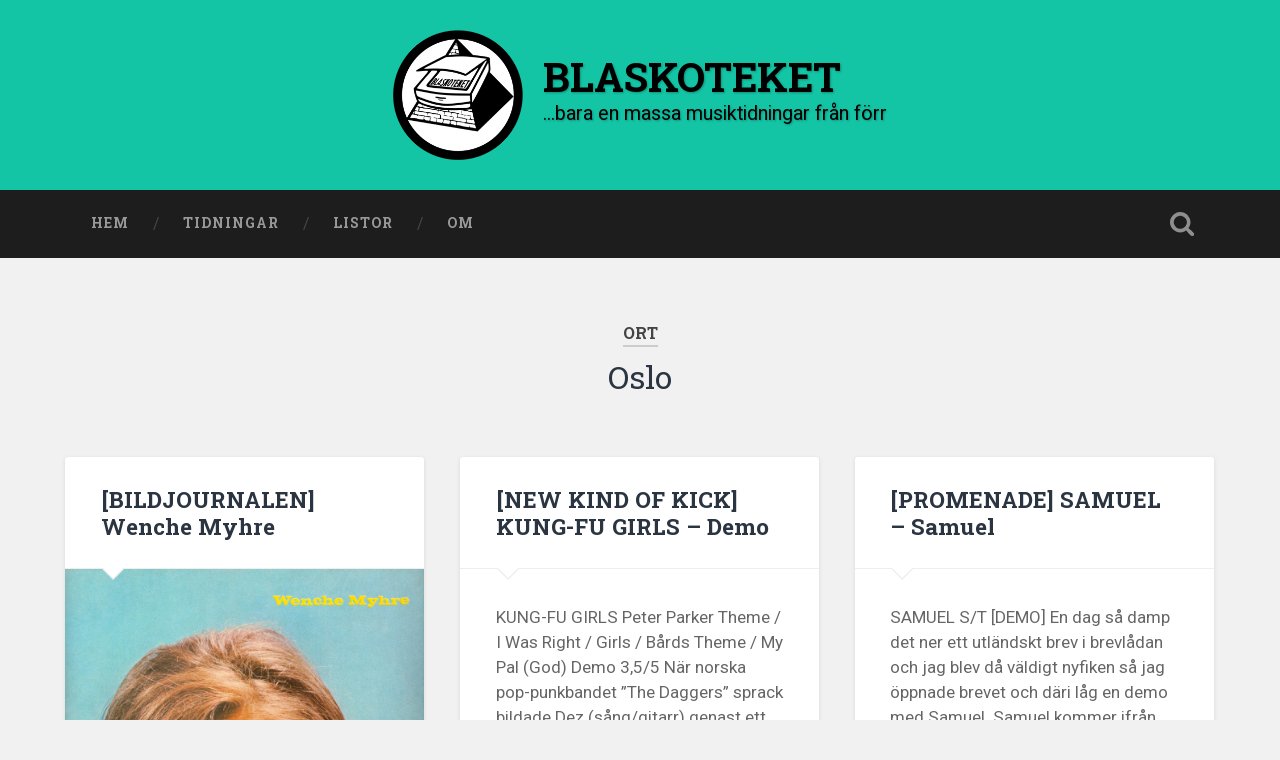

--- FILE ---
content_type: text/html; charset=UTF-8
request_url: https://www.blaskoteket.se/ort/oslo/
body_size: 43636
content:
<!DOCTYPE html>

<html lang="sv-SE" itemscope itemtype="https://schema.org/WebSite">

	<head>
		
		<meta charset="UTF-8">
		<meta name="viewport" content="width=device-width, initial-scale=1.0, maximum-scale=1.0, user-scalable=no" >
						 
		<title>Oslo &#8211; BLASKOTEKET</title>
<meta name='robots' content='max-image-preview:large' />
	<style>img:is([sizes="auto" i], [sizes^="auto," i]) { contain-intrinsic-size: 3000px 1500px }</style>
	<link rel='dns-prefetch' href='//cdnjs.cloudflare.com' />
<link rel="alternate" type="application/rss+xml" title="BLASKOTEKET &raquo; Webbflöde" href="https://www.blaskoteket.se/feed/" />
<link rel="alternate" type="application/rss+xml" title="BLASKOTEKET &raquo; Kommentarsflöde" href="https://www.blaskoteket.se/comments/feed/" />
<link rel="alternate" type="application/rss+xml" title="Webbflöde för BLASKOTEKET &raquo; Oslo, Ort" href="https://www.blaskoteket.se/ort/oslo/feed/" />
<script type="text/javascript">
/* <![CDATA[ */
window._wpemojiSettings = {"baseUrl":"https:\/\/s.w.org\/images\/core\/emoji\/16.0.1\/72x72\/","ext":".png","svgUrl":"https:\/\/s.w.org\/images\/core\/emoji\/16.0.1\/svg\/","svgExt":".svg","source":{"concatemoji":"https:\/\/www.blaskoteket.se\/wp-includes\/js\/wp-emoji-release.min.js?ver=6.8.3"}};
/*! This file is auto-generated */
!function(s,n){var o,i,e;function c(e){try{var t={supportTests:e,timestamp:(new Date).valueOf()};sessionStorage.setItem(o,JSON.stringify(t))}catch(e){}}function p(e,t,n){e.clearRect(0,0,e.canvas.width,e.canvas.height),e.fillText(t,0,0);var t=new Uint32Array(e.getImageData(0,0,e.canvas.width,e.canvas.height).data),a=(e.clearRect(0,0,e.canvas.width,e.canvas.height),e.fillText(n,0,0),new Uint32Array(e.getImageData(0,0,e.canvas.width,e.canvas.height).data));return t.every(function(e,t){return e===a[t]})}function u(e,t){e.clearRect(0,0,e.canvas.width,e.canvas.height),e.fillText(t,0,0);for(var n=e.getImageData(16,16,1,1),a=0;a<n.data.length;a++)if(0!==n.data[a])return!1;return!0}function f(e,t,n,a){switch(t){case"flag":return n(e,"\ud83c\udff3\ufe0f\u200d\u26a7\ufe0f","\ud83c\udff3\ufe0f\u200b\u26a7\ufe0f")?!1:!n(e,"\ud83c\udde8\ud83c\uddf6","\ud83c\udde8\u200b\ud83c\uddf6")&&!n(e,"\ud83c\udff4\udb40\udc67\udb40\udc62\udb40\udc65\udb40\udc6e\udb40\udc67\udb40\udc7f","\ud83c\udff4\u200b\udb40\udc67\u200b\udb40\udc62\u200b\udb40\udc65\u200b\udb40\udc6e\u200b\udb40\udc67\u200b\udb40\udc7f");case"emoji":return!a(e,"\ud83e\udedf")}return!1}function g(e,t,n,a){var r="undefined"!=typeof WorkerGlobalScope&&self instanceof WorkerGlobalScope?new OffscreenCanvas(300,150):s.createElement("canvas"),o=r.getContext("2d",{willReadFrequently:!0}),i=(o.textBaseline="top",o.font="600 32px Arial",{});return e.forEach(function(e){i[e]=t(o,e,n,a)}),i}function t(e){var t=s.createElement("script");t.src=e,t.defer=!0,s.head.appendChild(t)}"undefined"!=typeof Promise&&(o="wpEmojiSettingsSupports",i=["flag","emoji"],n.supports={everything:!0,everythingExceptFlag:!0},e=new Promise(function(e){s.addEventListener("DOMContentLoaded",e,{once:!0})}),new Promise(function(t){var n=function(){try{var e=JSON.parse(sessionStorage.getItem(o));if("object"==typeof e&&"number"==typeof e.timestamp&&(new Date).valueOf()<e.timestamp+604800&&"object"==typeof e.supportTests)return e.supportTests}catch(e){}return null}();if(!n){if("undefined"!=typeof Worker&&"undefined"!=typeof OffscreenCanvas&&"undefined"!=typeof URL&&URL.createObjectURL&&"undefined"!=typeof Blob)try{var e="postMessage("+g.toString()+"("+[JSON.stringify(i),f.toString(),p.toString(),u.toString()].join(",")+"));",a=new Blob([e],{type:"text/javascript"}),r=new Worker(URL.createObjectURL(a),{name:"wpTestEmojiSupports"});return void(r.onmessage=function(e){c(n=e.data),r.terminate(),t(n)})}catch(e){}c(n=g(i,f,p,u))}t(n)}).then(function(e){for(var t in e)n.supports[t]=e[t],n.supports.everything=n.supports.everything&&n.supports[t],"flag"!==t&&(n.supports.everythingExceptFlag=n.supports.everythingExceptFlag&&n.supports[t]);n.supports.everythingExceptFlag=n.supports.everythingExceptFlag&&!n.supports.flag,n.DOMReady=!1,n.readyCallback=function(){n.DOMReady=!0}}).then(function(){return e}).then(function(){var e;n.supports.everything||(n.readyCallback(),(e=n.source||{}).concatemoji?t(e.concatemoji):e.wpemoji&&e.twemoji&&(t(e.twemoji),t(e.wpemoji)))}))}((window,document),window._wpemojiSettings);
/* ]]> */
</script>
<style id='wp-emoji-styles-inline-css' type='text/css'>

	img.wp-smiley, img.emoji {
		display: inline !important;
		border: none !important;
		box-shadow: none !important;
		height: 1em !important;
		width: 1em !important;
		margin: 0 0.07em !important;
		vertical-align: -0.1em !important;
		background: none !important;
		padding: 0 !important;
	}
</style>
<link rel='stylesheet' id='wp-block-library-css' href='https://www.blaskoteket.se/wp-includes/css/dist/block-library/style.min.css?ver=6.8.3' type='text/css' media='all' />
<style id='classic-theme-styles-inline-css' type='text/css'>
/*! This file is auto-generated */
.wp-block-button__link{color:#fff;background-color:#32373c;border-radius:9999px;box-shadow:none;text-decoration:none;padding:calc(.667em + 2px) calc(1.333em + 2px);font-size:1.125em}.wp-block-file__button{background:#32373c;color:#fff;text-decoration:none}
</style>
<style id='global-styles-inline-css' type='text/css'>
:root{--wp--preset--aspect-ratio--square: 1;--wp--preset--aspect-ratio--4-3: 4/3;--wp--preset--aspect-ratio--3-4: 3/4;--wp--preset--aspect-ratio--3-2: 3/2;--wp--preset--aspect-ratio--2-3: 2/3;--wp--preset--aspect-ratio--16-9: 16/9;--wp--preset--aspect-ratio--9-16: 9/16;--wp--preset--color--black: #222;--wp--preset--color--cyan-bluish-gray: #abb8c3;--wp--preset--color--white: #fff;--wp--preset--color--pale-pink: #f78da7;--wp--preset--color--vivid-red: #cf2e2e;--wp--preset--color--luminous-vivid-orange: #ff6900;--wp--preset--color--luminous-vivid-amber: #fcb900;--wp--preset--color--light-green-cyan: #7bdcb5;--wp--preset--color--vivid-green-cyan: #00d084;--wp--preset--color--pale-cyan-blue: #8ed1fc;--wp--preset--color--vivid-cyan-blue: #0693e3;--wp--preset--color--vivid-purple: #9b51e0;--wp--preset--color--accent: #13C4A5;--wp--preset--color--dark-gray: #444;--wp--preset--color--medium-gray: #666;--wp--preset--color--light-gray: #888;--wp--preset--gradient--vivid-cyan-blue-to-vivid-purple: linear-gradient(135deg,rgba(6,147,227,1) 0%,rgb(155,81,224) 100%);--wp--preset--gradient--light-green-cyan-to-vivid-green-cyan: linear-gradient(135deg,rgb(122,220,180) 0%,rgb(0,208,130) 100%);--wp--preset--gradient--luminous-vivid-amber-to-luminous-vivid-orange: linear-gradient(135deg,rgba(252,185,0,1) 0%,rgba(255,105,0,1) 100%);--wp--preset--gradient--luminous-vivid-orange-to-vivid-red: linear-gradient(135deg,rgba(255,105,0,1) 0%,rgb(207,46,46) 100%);--wp--preset--gradient--very-light-gray-to-cyan-bluish-gray: linear-gradient(135deg,rgb(238,238,238) 0%,rgb(169,184,195) 100%);--wp--preset--gradient--cool-to-warm-spectrum: linear-gradient(135deg,rgb(74,234,220) 0%,rgb(151,120,209) 20%,rgb(207,42,186) 40%,rgb(238,44,130) 60%,rgb(251,105,98) 80%,rgb(254,248,76) 100%);--wp--preset--gradient--blush-light-purple: linear-gradient(135deg,rgb(255,206,236) 0%,rgb(152,150,240) 100%);--wp--preset--gradient--blush-bordeaux: linear-gradient(135deg,rgb(254,205,165) 0%,rgb(254,45,45) 50%,rgb(107,0,62) 100%);--wp--preset--gradient--luminous-dusk: linear-gradient(135deg,rgb(255,203,112) 0%,rgb(199,81,192) 50%,rgb(65,88,208) 100%);--wp--preset--gradient--pale-ocean: linear-gradient(135deg,rgb(255,245,203) 0%,rgb(182,227,212) 50%,rgb(51,167,181) 100%);--wp--preset--gradient--electric-grass: linear-gradient(135deg,rgb(202,248,128) 0%,rgb(113,206,126) 100%);--wp--preset--gradient--midnight: linear-gradient(135deg,rgb(2,3,129) 0%,rgb(40,116,252) 100%);--wp--preset--font-size--small: 16px;--wp--preset--font-size--medium: 20px;--wp--preset--font-size--large: 24px;--wp--preset--font-size--x-large: 42px;--wp--preset--font-size--regular: 18px;--wp--preset--font-size--larger: 32px;--wp--preset--spacing--20: 0.44rem;--wp--preset--spacing--30: 0.67rem;--wp--preset--spacing--40: 1rem;--wp--preset--spacing--50: 1.5rem;--wp--preset--spacing--60: 2.25rem;--wp--preset--spacing--70: 3.38rem;--wp--preset--spacing--80: 5.06rem;--wp--preset--shadow--natural: 6px 6px 9px rgba(0, 0, 0, 0.2);--wp--preset--shadow--deep: 12px 12px 50px rgba(0, 0, 0, 0.4);--wp--preset--shadow--sharp: 6px 6px 0px rgba(0, 0, 0, 0.2);--wp--preset--shadow--outlined: 6px 6px 0px -3px rgba(255, 255, 255, 1), 6px 6px rgba(0, 0, 0, 1);--wp--preset--shadow--crisp: 6px 6px 0px rgba(0, 0, 0, 1);}:where(.is-layout-flex){gap: 0.5em;}:where(.is-layout-grid){gap: 0.5em;}body .is-layout-flex{display: flex;}.is-layout-flex{flex-wrap: wrap;align-items: center;}.is-layout-flex > :is(*, div){margin: 0;}body .is-layout-grid{display: grid;}.is-layout-grid > :is(*, div){margin: 0;}:where(.wp-block-columns.is-layout-flex){gap: 2em;}:where(.wp-block-columns.is-layout-grid){gap: 2em;}:where(.wp-block-post-template.is-layout-flex){gap: 1.25em;}:where(.wp-block-post-template.is-layout-grid){gap: 1.25em;}.has-black-color{color: var(--wp--preset--color--black) !important;}.has-cyan-bluish-gray-color{color: var(--wp--preset--color--cyan-bluish-gray) !important;}.has-white-color{color: var(--wp--preset--color--white) !important;}.has-pale-pink-color{color: var(--wp--preset--color--pale-pink) !important;}.has-vivid-red-color{color: var(--wp--preset--color--vivid-red) !important;}.has-luminous-vivid-orange-color{color: var(--wp--preset--color--luminous-vivid-orange) !important;}.has-luminous-vivid-amber-color{color: var(--wp--preset--color--luminous-vivid-amber) !important;}.has-light-green-cyan-color{color: var(--wp--preset--color--light-green-cyan) !important;}.has-vivid-green-cyan-color{color: var(--wp--preset--color--vivid-green-cyan) !important;}.has-pale-cyan-blue-color{color: var(--wp--preset--color--pale-cyan-blue) !important;}.has-vivid-cyan-blue-color{color: var(--wp--preset--color--vivid-cyan-blue) !important;}.has-vivid-purple-color{color: var(--wp--preset--color--vivid-purple) !important;}.has-black-background-color{background-color: var(--wp--preset--color--black) !important;}.has-cyan-bluish-gray-background-color{background-color: var(--wp--preset--color--cyan-bluish-gray) !important;}.has-white-background-color{background-color: var(--wp--preset--color--white) !important;}.has-pale-pink-background-color{background-color: var(--wp--preset--color--pale-pink) !important;}.has-vivid-red-background-color{background-color: var(--wp--preset--color--vivid-red) !important;}.has-luminous-vivid-orange-background-color{background-color: var(--wp--preset--color--luminous-vivid-orange) !important;}.has-luminous-vivid-amber-background-color{background-color: var(--wp--preset--color--luminous-vivid-amber) !important;}.has-light-green-cyan-background-color{background-color: var(--wp--preset--color--light-green-cyan) !important;}.has-vivid-green-cyan-background-color{background-color: var(--wp--preset--color--vivid-green-cyan) !important;}.has-pale-cyan-blue-background-color{background-color: var(--wp--preset--color--pale-cyan-blue) !important;}.has-vivid-cyan-blue-background-color{background-color: var(--wp--preset--color--vivid-cyan-blue) !important;}.has-vivid-purple-background-color{background-color: var(--wp--preset--color--vivid-purple) !important;}.has-black-border-color{border-color: var(--wp--preset--color--black) !important;}.has-cyan-bluish-gray-border-color{border-color: var(--wp--preset--color--cyan-bluish-gray) !important;}.has-white-border-color{border-color: var(--wp--preset--color--white) !important;}.has-pale-pink-border-color{border-color: var(--wp--preset--color--pale-pink) !important;}.has-vivid-red-border-color{border-color: var(--wp--preset--color--vivid-red) !important;}.has-luminous-vivid-orange-border-color{border-color: var(--wp--preset--color--luminous-vivid-orange) !important;}.has-luminous-vivid-amber-border-color{border-color: var(--wp--preset--color--luminous-vivid-amber) !important;}.has-light-green-cyan-border-color{border-color: var(--wp--preset--color--light-green-cyan) !important;}.has-vivid-green-cyan-border-color{border-color: var(--wp--preset--color--vivid-green-cyan) !important;}.has-pale-cyan-blue-border-color{border-color: var(--wp--preset--color--pale-cyan-blue) !important;}.has-vivid-cyan-blue-border-color{border-color: var(--wp--preset--color--vivid-cyan-blue) !important;}.has-vivid-purple-border-color{border-color: var(--wp--preset--color--vivid-purple) !important;}.has-vivid-cyan-blue-to-vivid-purple-gradient-background{background: var(--wp--preset--gradient--vivid-cyan-blue-to-vivid-purple) !important;}.has-light-green-cyan-to-vivid-green-cyan-gradient-background{background: var(--wp--preset--gradient--light-green-cyan-to-vivid-green-cyan) !important;}.has-luminous-vivid-amber-to-luminous-vivid-orange-gradient-background{background: var(--wp--preset--gradient--luminous-vivid-amber-to-luminous-vivid-orange) !important;}.has-luminous-vivid-orange-to-vivid-red-gradient-background{background: var(--wp--preset--gradient--luminous-vivid-orange-to-vivid-red) !important;}.has-very-light-gray-to-cyan-bluish-gray-gradient-background{background: var(--wp--preset--gradient--very-light-gray-to-cyan-bluish-gray) !important;}.has-cool-to-warm-spectrum-gradient-background{background: var(--wp--preset--gradient--cool-to-warm-spectrum) !important;}.has-blush-light-purple-gradient-background{background: var(--wp--preset--gradient--blush-light-purple) !important;}.has-blush-bordeaux-gradient-background{background: var(--wp--preset--gradient--blush-bordeaux) !important;}.has-luminous-dusk-gradient-background{background: var(--wp--preset--gradient--luminous-dusk) !important;}.has-pale-ocean-gradient-background{background: var(--wp--preset--gradient--pale-ocean) !important;}.has-electric-grass-gradient-background{background: var(--wp--preset--gradient--electric-grass) !important;}.has-midnight-gradient-background{background: var(--wp--preset--gradient--midnight) !important;}.has-small-font-size{font-size: var(--wp--preset--font-size--small) !important;}.has-medium-font-size{font-size: var(--wp--preset--font-size--medium) !important;}.has-large-font-size{font-size: var(--wp--preset--font-size--large) !important;}.has-x-large-font-size{font-size: var(--wp--preset--font-size--x-large) !important;}
:where(.wp-block-post-template.is-layout-flex){gap: 1.25em;}:where(.wp-block-post-template.is-layout-grid){gap: 1.25em;}
:where(.wp-block-columns.is-layout-flex){gap: 2em;}:where(.wp-block-columns.is-layout-grid){gap: 2em;}
:root :where(.wp-block-pullquote){font-size: 1.5em;line-height: 1.6;}
</style>
<link rel='stylesheet' id='baskerville_style-css' href='https://www.blaskoteket.se/wp-content/themes/baskerville/style.css?ver=6.8.3' type='text/css' media='all' />
<link rel='stylesheet' id='flexbox-grid-css' href='//cdnjs.cloudflare.com/ajax/libs/flexboxgrid/6.3.1/flexboxgrid.min.css?ver=6.8.3' type='text/css' media='all' />
<link rel='stylesheet' id='blaskoteket-style-css' href='https://www.blaskoteket.se/wp-content/themes/blaskoteket/style.css?ver=1.8' type='text/css' media='all' />
<script type="text/javascript" src="https://www.blaskoteket.se/wp-includes/js/jquery/jquery.min.js?ver=3.7.1" id="jquery-core-js"></script>
<script type="text/javascript" src="https://www.blaskoteket.se/wp-includes/js/jquery/jquery-migrate.min.js?ver=3.4.1" id="jquery-migrate-js"></script>
<script type="text/javascript" id="jquery-js-after">
/* <![CDATA[ */
jQuery(document).ready(function($){
    //$('.header-search-block .s').prop('id', 's');
	
	//$(".search-toggle").on("click", function(e){
	//	$(".header-search-block .search-field").focus();
	//	e.preventDefault();
	//});
    
    $('.widget_categories .children .children').hide();  
    $('.cat-item-19 .children').hide();
      $('.cat-item-19 > a').on('click', function(e){
        e.preventDefault();
        $(this).next('.children').slideToggle();
    });
      
    const otherCat = $(".widget_categories .cat-item-4888");
    otherCat.appendTo(otherCat.parent());
    
    const otherMag = $(".magazines-wrapper .magazine-4888");
    otherMag.appendTo(otherMag.parent());
    const clearMag = $(".magazines-wrapper .clear");
    clearMag.appendTo(clearMag.parent());
});
/* ]]> */
</script>
<script type="text/javascript" src="https://www.blaskoteket.se/wp-includes/js/imagesloaded.min.js?ver=5.0.0" id="imagesloaded-js"></script>
<script type="text/javascript" src="https://www.blaskoteket.se/wp-includes/js/masonry.min.js?ver=4.2.2" id="masonry-js"></script>
<script type="text/javascript" src="https://www.blaskoteket.se/wp-content/themes/baskerville/assets/js/jquery.flexslider-min.js?ver=2.7.2" id="baskerville_flexslider-js"></script>
<script type="text/javascript" src="https://www.blaskoteket.se/wp-content/themes/baskerville/assets/js/global.js?ver=2.3.1" id="baskerville_global-js"></script>

<!-- OG: 3.3.8 -->
<meta property="og:image" content="https://www.blaskoteket.se/wp-content/uploads/cropped-Blaskoteket.webp"><meta property="og:type" content="website"><meta property="og:locale" content="sv_SE"><meta property="og:site_name" content="BLASKOTEKET"><meta property="og:url" content="https://www.blaskoteket.se/ort/oslo/"><meta property="og:title" content="Oslo &#8211; BLASKOTEKET">

<meta property="twitter:partner" content="ogwp"><meta property="twitter:title" content="Oslo &#8211; BLASKOTEKET"><meta property="twitter:url" content="https://www.blaskoteket.se/ort/oslo/">
<meta itemprop="image" content="https://www.blaskoteket.se/wp-content/uploads/cropped-Blaskoteket.webp"><meta itemprop="name" content="Oslo &#8211; BLASKOTEKET">
<!-- /OG -->

<link rel="https://api.w.org/" href="https://www.blaskoteket.se/wp-json/" /><link rel="alternate" title="JSON" type="application/json" href="https://www.blaskoteket.se/wp-json/wp/v2/ort/7242" /><link rel="EditURI" type="application/rsd+xml" title="RSD" href="https://www.blaskoteket.se/xmlrpc.php?rsd" />
<meta name="generator" content="WordPress 6.8.3" />
<!-- Analytics by WP Statistics - https://wp-statistics.com -->
<link rel="icon" href="https://www.blaskoteket.se/wp-content/uploads/cropped-Blaskoteket-32x32.webp" sizes="32x32" />
<link rel="icon" href="https://www.blaskoteket.se/wp-content/uploads/cropped-Blaskoteket-192x192.webp" sizes="192x192" />
<link rel="apple-touch-icon" href="https://www.blaskoteket.se/wp-content/uploads/cropped-Blaskoteket-180x180.webp" />
<meta name="msapplication-TileImage" content="https://www.blaskoteket.se/wp-content/uploads/cropped-Blaskoteket-270x270.webp" />
		<style type="text/css" id="wp-custom-css">
			body.home .page-title {
	display: none;
}

.header {
    background-image: none !important;
}		</style>
			
	</head>
	
	<body class="archive tax-ort term-oslo term-7242 wp-custom-logo wp-theme-baskerville wp-child-theme-blaskoteket has-featured-image">

		
		<a class="skip-link button" href="#site-content">Hoppa till innehåll</a>
	
		<div class="header section small-padding bg-dark bg-image" style="background-image: url( https://www.blaskoteket.se/wp-content/themes/baskerville/assets/images/header.jpg );">
		
			<div class="cover"></div>
			
			<div class="header-search-block bg-graphite hidden">
				<form role="search"  method="get" class="searchform" action="https://www.blaskoteket.se/">
	<label for="search-form-69720517af943">
		<span class="screen-reader-text">Sök efter:</span>
		<input type="search" id="search-form-69720517af943" class="search-field" placeholder="Sökformulär" value="" name="s" />
	</label>
	<input type="submit" class="searchsubmit" value="Sök" />
</form>
			</div><!-- .header-search-block -->
					
			<div class="header-inner section-inner">
			
				
					<div class="blog-logo">
						<a class="logo" href="https://www.blaskoteket.se/" rel="home">
							<img src="https://www.blaskoteket.se/wp-content/uploads/cropped-Blaskoteket.webp">
							<span class="screen-reader-text">BLASKOTEKET</span>
						</a>
					</div>
		
											
			</div><!-- .header-inner -->
						
		</div><!-- .header -->
		
		<div class="navigation section no-padding bg-dark">
		
			<div class="navigation-inner section-inner">
			
				<button class="nav-toggle toggle fleft hidden">
					
					<div class="bar"></div>
					<div class="bar"></div>
					<div class="bar"></div>
					
				</button>
						
				<ul class="main-menu">
				
					<li id="menu-item-4606" class="menu-item menu-item-type-custom menu-item-object-custom menu-item-home menu-item-4606"><a href="https://www.blaskoteket.se/">Hem</a></li>
<li id="menu-item-4607" class="menu-item menu-item-type-post_type menu-item-object-page menu-item-has-children has-children menu-item-4607"><a href="https://www.blaskoteket.se/tidningar/">Tidningar</a>
<ul class="sub-menu">
	<li id="menu-item-21617" class="menu-item menu-item-type-post_type menu-item-object-page menu-item-21617"><a href="https://www.blaskoteket.se/tidningar/7-ars-olycka/">7 Års Olycka</a></li>
	<li id="menu-item-5012" class="menu-item menu-item-type-post_type menu-item-object-page menu-item-5012"><a href="https://www.blaskoteket.se/tidningar/a-moment-to-failure/">A Moment To Failure</a></li>
	<li id="menu-item-8010" class="menu-item menu-item-type-post_type menu-item-object-page menu-item-8010"><a href="https://www.blaskoteket.se/tidningar/abnormalcy/">Abnormalcy</a></li>
	<li id="menu-item-15990" class="menu-item menu-item-type-post_type menu-item-object-page menu-item-15990"><a href="https://www.blaskoteket.se/tidningar/akasha/">Akasha</a></li>
	<li id="menu-item-11875" class="menu-item menu-item-type-post_type menu-item-object-page menu-item-11875"><a href="https://www.blaskoteket.se/tidningar/alarm/">Alarm!</a></li>
	<li id="menu-item-5196" class="menu-item menu-item-type-post_type menu-item-object-page menu-item-5196"><a href="https://www.blaskoteket.se/tidningar/american-music-magazine/">American Music Magazine</a></li>
	<li id="menu-item-12394" class="menu-item menu-item-type-post_type menu-item-object-page menu-item-12394"><a href="https://www.blaskoteket.se/tidningar/arqtique/">Arqtique</a></li>
	<li id="menu-item-5952" class="menu-item menu-item-type-post_type menu-item-object-page menu-item-5952"><a href="https://www.blaskoteket.se/tidningar/arrg-magasinet/">ARRG-Magasinet</a></li>
	<li id="menu-item-27310" class="menu-item menu-item-type-post_type menu-item-object-page menu-item-27310"><a href="https://www.blaskoteket.se/tidningar/ayatollah-fanzine/">Ayatollah Fanzine</a></li>
	<li id="menu-item-22265" class="menu-item menu-item-type-post_type menu-item-object-page menu-item-22265"><a href="https://www.blaskoteket.se/tidningar/backlash/">Backlash</a></li>
	<li id="menu-item-5513" class="menu-item menu-item-type-post_type menu-item-object-page menu-item-5513"><a href="https://www.blaskoteket.se/tidningar/backstage/">Backstage</a></li>
	<li id="menu-item-11035" class="menu-item menu-item-type-post_type menu-item-object-page menu-item-11035"><a href="https://www.blaskoteket.se/tidningar/banan/">Banan</a></li>
	<li id="menu-item-11566" class="menu-item menu-item-type-post_type menu-item-object-page menu-item-11566"><a href="https://www.blaskoteket.se/tidningar/banka-baver/">Banka Bäver</a></li>
	<li id="menu-item-4711" class="menu-item menu-item-type-post_type menu-item-object-page menu-item-4711"><a href="https://www.blaskoteket.se/tidningar/base-one/">Base One</a></li>
	<li id="menu-item-20493" class="menu-item menu-item-type-post_type menu-item-object-page menu-item-20493"><a href="https://www.blaskoteket.se/tidningar/batterisyra/">Batterisyra</a></li>
	<li id="menu-item-4712" class="menu-item menu-item-type-post_type menu-item-object-page menu-item-4712"><a href="https://www.blaskoteket.se/tidningar/benno/">Benno</a></li>
	<li id="menu-item-11681" class="menu-item menu-item-type-post_type menu-item-object-page menu-item-11681"><a href="https://www.blaskoteket.se/tidningar/benzine/">Benzine</a></li>
	<li id="menu-item-19534" class="menu-item menu-item-type-post_type menu-item-object-page menu-item-19534"><a href="https://www.blaskoteket.se/tidningar/bibel/">Bibel</a></li>
	<li id="menu-item-31433" class="menu-item menu-item-type-post_type menu-item-object-page menu-item-31433"><a href="https://www.blaskoteket.se/tidningar/bild/">Bild</a></li>
	<li id="menu-item-7560" class="menu-item menu-item-type-post_type menu-item-object-page menu-item-7560"><a href="https://www.blaskoteket.se/tidningar/bimbo/">Bimbo</a></li>
	<li id="menu-item-8545" class="menu-item menu-item-type-post_type menu-item-object-page menu-item-8545"><a href="https://www.blaskoteket.se/tidningar/black-and-white-united/">Black And White United</a></li>
	<li id="menu-item-4713" class="menu-item menu-item-type-post_type menu-item-object-page menu-item-4713"><a href="https://www.blaskoteket.se/tidningar/boxnews/">Boxnews</a></li>
	<li id="menu-item-22097" class="menu-item menu-item-type-post_type menu-item-object-page menu-item-22097"><a href="https://www.blaskoteket.se/tidningar/bright-eyes/">Bright Eyes</a></li>
	<li id="menu-item-8672" class="menu-item menu-item-type-post_type menu-item-object-page menu-item-8672"><a href="https://www.blaskoteket.se/tidningar/broken-minds/">Broken Minds</a></li>
	<li id="menu-item-18620" class="menu-item menu-item-type-post_type menu-item-object-page menu-item-18620"><a href="https://www.blaskoteket.se/tidningar/bubbel-bad/">Bubbel-Bad</a></li>
	<li id="menu-item-4699" class="menu-item menu-item-type-post_type menu-item-object-page menu-item-4699"><a href="https://www.blaskoteket.se/tidningar/the-burning-heart/">Burning Heart, The</a></li>
	<li id="menu-item-5454" class="menu-item menu-item-type-post_type menu-item-object-page menu-item-5454"><a href="https://www.blaskoteket.se/tidningar/chrome/">Chrome</a></li>
	<li id="menu-item-20017" class="menu-item menu-item-type-post_type menu-item-object-page menu-item-20017"><a href="https://www.blaskoteket.se/tidningar/close-up/">Close-Up</a></li>
	<li id="menu-item-15653" class="menu-item menu-item-type-post_type menu-item-object-page menu-item-15653"><a href="https://www.blaskoteket.se/tidningar/cowmag/">Cowmag</a></li>
	<li id="menu-item-17784" class="menu-item menu-item-type-post_type menu-item-object-page menu-item-17784"><a href="https://www.blaskoteket.se/tidningar/crash-mag/">Crash mag</a></li>
	<li id="menu-item-29659" class="menu-item menu-item-type-post_type menu-item-object-page menu-item-29659"><a href="https://www.blaskoteket.se/tidningar/critical-mass/">Critical Mass</a></li>
	<li id="menu-item-15626" class="menu-item menu-item-type-post_type menu-item-object-page menu-item-15626"><a href="https://www.blaskoteket.se/tidningar/cruel-magazine/">Cruel Magazine</a></li>
	<li id="menu-item-24482" class="menu-item menu-item-type-post_type menu-item-object-page menu-item-24482"><a href="https://www.blaskoteket.se/tidningar/dark-forces/">Dark Forces</a></li>
	<li id="menu-item-5851" class="menu-item menu-item-type-post_type menu-item-object-page menu-item-5851"><a href="https://www.blaskoteket.se/tidningar/darling/">Darling</a></li>
	<li id="menu-item-6877" class="menu-item menu-item-type-post_type menu-item-object-page menu-item-6877"><a href="https://www.blaskoteket.se/tidningar/deep-throat/">Deep Throat</a></li>
	<li id="menu-item-21463" class="menu-item menu-item-type-post_type menu-item-object-page menu-item-21463"><a href="https://www.blaskoteket.se/tidningar/denimzine/">Denimzine</a></li>
	<li id="menu-item-6136" class="menu-item menu-item-type-post_type menu-item-object-page menu-item-6136"><a href="https://www.blaskoteket.se/tidningar/digital-rundgang/">Digital Rundgång</a></li>
	<li id="menu-item-7573" class="menu-item menu-item-type-post_type menu-item-object-page menu-item-7573"><a href="https://www.blaskoteket.se/tidningar/disdrule/">Disdrule</a></li>
	<li id="menu-item-29895" class="menu-item menu-item-type-post_type menu-item-object-page menu-item-29895"><a href="https://www.blaskoteket.se/tidningar/en-garde/">En Garde</a></li>
	<li id="menu-item-12746" class="menu-item menu-item-type-post_type menu-item-object-page menu-item-12746"><a href="https://www.blaskoteket.se/tidningar/end-on-end/">end on end</a></li>
	<li id="menu-item-17248" class="menu-item menu-item-type-post_type menu-item-object-page menu-item-17248"><a href="https://www.blaskoteket.se/tidningar/entertainment/">Entertainment</a></li>
	<li id="menu-item-5201" class="menu-item menu-item-type-post_type menu-item-object-page menu-item-5201"><a href="https://www.blaskoteket.se/tidningar/ettnollett/">ettnollett</a></li>
	<li id="menu-item-13743" class="menu-item menu-item-type-post_type menu-item-object-page menu-item-13743"><a href="https://www.blaskoteket.se/tidningar/expository/">Expository Mag</a></li>
	<li id="menu-item-11413" class="menu-item menu-item-type-post_type menu-item-object-page menu-item-11413"><a href="https://www.blaskoteket.se/tidningar/falken/">Falken</a></li>
	<li id="menu-item-30812" class="menu-item menu-item-type-post_type menu-item-object-page menu-item-30812"><a href="https://www.blaskoteket.se/tidningar/fear/">Fear</a></li>
	<li id="menu-item-32355" class="menu-item menu-item-type-post_type menu-item-object-page menu-item-32355"><a href="https://www.blaskoteket.se/tidningar/fearless/">Fearless</a></li>
	<li id="menu-item-14621" class="menu-item menu-item-type-post_type menu-item-object-page menu-item-14621"><a href="https://www.blaskoteket.se/tidningar/flotzilla/">Flotzilla</a></li>
	<li id="menu-item-31720" class="menu-item menu-item-type-post_type menu-item-object-page menu-item-31720"><a href="https://www.blaskoteket.se/tidningar/fozzie/">Fozzie</a></li>
	<li id="menu-item-13539" class="menu-item menu-item-type-post_type menu-item-object-page menu-item-13539"><a href="https://www.blaskoteket.se/tidningar/frisko/">Frisko</a></li>
	<li id="menu-item-4714" class="menu-item menu-item-type-post_type menu-item-object-page menu-item-4714"><a href="https://www.blaskoteket.se/tidningar/froken-asping/">Fröken Äsping</a></li>
	<li id="menu-item-31244" class="menu-item menu-item-type-post_type menu-item-object-page menu-item-31244"><a href="https://www.blaskoteket.se/tidningar/fuzz/">Fuzz</a></li>
	<li id="menu-item-30535" class="menu-item menu-item-type-post_type menu-item-object-page menu-item-30535"><a href="https://www.blaskoteket.se/tidningar/geigermeeter/">Geigermeeter</a></li>
	<li id="menu-item-4715" class="menu-item menu-item-type-post_type menu-item-object-page menu-item-4715"><a href="https://www.blaskoteket.se/tidningar/grimsby-fishmarket/">Grimsby Fishmarket</a></li>
	<li id="menu-item-28654" class="menu-item menu-item-type-post_type menu-item-object-page menu-item-28654"><a href="https://www.blaskoteket.se/tidningar/grodpiss/">Grodpiss</a></li>
	<li id="menu-item-4608" class="menu-item menu-item-type-post_type menu-item-object-page menu-item-4608"><a href="https://www.blaskoteket.se/tidningar/groove/">Groove</a></li>
	<li id="menu-item-31568" class="menu-item menu-item-type-post_type menu-item-object-page menu-item-31568"><a href="https://www.blaskoteket.se/tidningar/granslost/">Gränslöst</a></li>
	<li id="menu-item-4698" class="menu-item menu-item-type-post_type menu-item-object-page menu-item-4698"><a href="https://www.blaskoteket.se/tidningar/the-hammer/">Hammer, The</a></li>
	<li id="menu-item-7100" class="menu-item menu-item-type-post_type menu-item-object-page menu-item-7100"><a href="https://www.blaskoteket.se/tidningar/hanging-around/">Hanging Around</a></li>
	<li id="menu-item-5979" class="menu-item menu-item-type-post_type menu-item-object-page menu-item-5979"><a href="https://www.blaskoteket.se/tidningar/heartbeat/">Heartbeat</a></li>
	<li id="menu-item-23359" class="menu-item menu-item-type-post_type menu-item-object-page menu-item-23359"><a href="https://www.blaskoteket.se/tidningar/heathendoom/">Heathendoom</a></li>
	<li id="menu-item-12154" class="menu-item menu-item-type-post_type menu-item-object-page menu-item-12154"><a href="https://www.blaskoteket.se/tidningar/heatwave/">Heatwave</a></li>
	<li id="menu-item-4716" class="menu-item menu-item-type-post_type menu-item-object-page menu-item-4716"><a href="https://www.blaskoteket.se/tidningar/heavy-mental/">Heavy Mental</a></li>
	<li id="menu-item-17827" class="menu-item menu-item-type-post_type menu-item-object-page menu-item-17827"><a href="https://www.blaskoteket.se/tidningar/hej/">Hej</a></li>
	<li id="menu-item-27489" class="menu-item menu-item-type-post_type menu-item-object-page menu-item-27489"><a href="https://www.blaskoteket.se/tidningar/hifimusik/">Hifi&#038;Musik</a></li>
	<li id="menu-item-16803" class="menu-item menu-item-type-post_type menu-item-object-page menu-item-16803"><a href="https://www.blaskoteket.se/tidningar/hymen/">Hymen</a></li>
	<li id="menu-item-9268" class="menu-item menu-item-type-post_type menu-item-object-page menu-item-9268"><a href="https://www.blaskoteket.se/tidningar/hang-me/">Häng Me’</a></li>
	<li id="menu-item-18429" class="menu-item menu-item-type-post_type menu-item-object-page menu-item-18429"><a href="https://www.blaskoteket.se/tidningar/id/">ID</a></li>
	<li id="menu-item-6429" class="menu-item menu-item-type-post_type menu-item-object-page menu-item-6429"><a href="https://www.blaskoteket.se/tidningar/idolnytt/">Idolnytt</a></li>
	<li id="menu-item-22183" class="menu-item menu-item-type-post_type menu-item-object-page menu-item-22183"><a href="https://www.blaskoteket.se/tidningar/idolposten/">Idolposten</a></li>
	<li id="menu-item-24792" class="menu-item menu-item-type-post_type menu-item-object-page menu-item-24792"><a href="https://www.blaskoteket.se/tidningar/jagular/">Jagular</a></li>
	<li id="menu-item-5762" class="menu-item menu-item-type-post_type menu-item-object-page menu-item-5762"><a href="https://www.blaskoteket.se/tidningar/jukebox/">Jukebox</a></li>
	<li id="menu-item-7129" class="menu-item menu-item-type-post_type menu-item-object-page menu-item-7129"><a href="https://www.blaskoteket.se/tidningar/kakafoni/">Kakafoni / Kakofoni</a></li>
	<li id="menu-item-8376" class="menu-item menu-item-type-post_type menu-item-object-page menu-item-8376"><a href="https://www.blaskoteket.se/tidningar/kloak-stank/">Kloak Stank</a></li>
	<li id="menu-item-29196" class="menu-item menu-item-type-post_type menu-item-object-page menu-item-29196"><a href="https://www.blaskoteket.se/tidningar/kool-kat-news/">Kool Kat News</a></li>
	<li id="menu-item-4717" class="menu-item menu-item-type-post_type menu-item-object-page menu-item-4717"><a href="https://www.blaskoteket.se/tidningar/la-musik/">La Musik</a></li>
	<li id="menu-item-4718" class="menu-item menu-item-type-post_type menu-item-object-page menu-item-4718"><a href="https://www.blaskoteket.se/tidningar/linda/">Linda</a></li>
	<li id="menu-item-10238" class="menu-item menu-item-type-post_type menu-item-object-page menu-item-10238"><a href="https://www.blaskoteket.se/tidningar/lira/">Lira</a></li>
	<li id="menu-item-4719" class="menu-item menu-item-type-post_type menu-item-object-page menu-item-4719"><a href="https://www.blaskoteket.se/tidningar/lollipop/">Lollipop</a></li>
	<li id="menu-item-4720" class="menu-item menu-item-type-post_type menu-item-object-page menu-item-4720"><a href="https://www.blaskoteket.se/tidningar/love/">Love</a></li>
	<li id="menu-item-4721" class="menu-item menu-item-type-post_type menu-item-object-page menu-item-4721"><a href="https://www.blaskoteket.se/tidningar/magazin-april/">Magazin April</a></li>
	<li id="menu-item-23581" class="menu-item menu-item-type-post_type menu-item-object-page menu-item-23581"><a href="https://www.blaskoteket.se/tidningar/mandarin/">Mandarin</a></li>
	<li id="menu-item-22375" class="menu-item menu-item-type-post_type menu-item-object-page menu-item-22375"><a href="https://www.blaskoteket.se/tidningar/max/">Max</a></li>
	<li id="menu-item-4722" class="menu-item menu-item-type-post_type menu-item-object-page menu-item-4722"><a href="https://www.blaskoteket.se/tidningar/metal-wire/">Metal Wire</a></li>
	<li id="menu-item-4723" class="menu-item menu-item-type-post_type menu-item-object-page menu-item-4723"><a href="https://www.blaskoteket.se/tidningar/metal-zone/">Metal Zone</a></li>
	<li id="menu-item-4724" class="menu-item menu-item-type-post_type menu-item-object-page menu-item-4724"><a href="https://www.blaskoteket.se/tidningar/metalized/">Metalized</a></li>
	<li id="menu-item-13298" class="menu-item menu-item-type-post_type menu-item-object-page menu-item-13298"><a href="https://www.blaskoteket.se/tidningar/mitch/">Mitch</a></li>
	<li id="menu-item-16333" class="menu-item menu-item-type-post_type menu-item-object-page menu-item-16333"><a href="https://www.blaskoteket.se/tidningar/mm/">MM</a></li>
	<li id="menu-item-10540" class="menu-item menu-item-type-post_type menu-item-object-page menu-item-10540"><a href="https://www.blaskoteket.se/tidningar/molntuss/">Molntuss</a></li>
	<li id="menu-item-10943" class="menu-item menu-item-type-post_type menu-item-object-page menu-item-10943"><a href="https://www.blaskoteket.se/tidningar/monster/">Monster</a></li>
	<li id="menu-item-4725" class="menu-item menu-item-type-post_type menu-item-object-page menu-item-4725"><a href="https://www.blaskoteket.se/tidningar/more-music/">More Music</a></li>
	<li id="menu-item-30956" class="menu-item menu-item-type-post_type menu-item-object-page menu-item-30956"><a href="https://www.blaskoteket.se/tidningar/muddle/">Muddle</a></li>
	<li id="menu-item-6080" class="menu-item menu-item-type-post_type menu-item-object-page menu-item-6080"><a href="https://www.blaskoteket.se/tidningar/musikbotanik/">Musikbotanik</a></li>
	<li id="menu-item-12646" class="menu-item menu-item-type-post_type menu-item-object-page menu-item-12646"><a href="https://www.blaskoteket.se/tidningar/musikens-makt/">Musikens Makt</a></li>
	<li id="menu-item-30149" class="menu-item menu-item-type-post_type menu-item-object-page menu-item-30149"><a href="https://www.blaskoteket.se/tidningar/musikjournalen/">Musikjournalen</a></li>
	<li id="menu-item-4710" class="menu-item menu-item-type-post_type menu-item-object-page menu-item-4710"><a href="https://www.blaskoteket.se/tidningar/n-roll/">‘n Roll</a></li>
	<li id="menu-item-4726" class="menu-item menu-item-type-post_type menu-item-object-page menu-item-4726"><a href="https://www.blaskoteket.se/tidningar/new-kind-of-kick/">New Kind Of Kick</a></li>
	<li id="menu-item-8503" class="menu-item menu-item-type-post_type menu-item-object-page menu-item-8503"><a href="https://www.blaskoteket.se/tidningar/new-life/">New Life</a></li>
	<li id="menu-item-10265" class="menu-item menu-item-type-post_type menu-item-object-page menu-item-10265"><a href="https://www.blaskoteket.se/tidningar/no-rule/">No Rule</a></li>
	<li id="menu-item-23177" class="menu-item menu-item-type-post_type menu-item-object-page menu-item-23177"><a href="https://www.blaskoteket.se/tidningar/noizine/">Noizine</a></li>
	<li id="menu-item-12140" class="menu-item menu-item-type-post_type menu-item-object-page menu-item-12140"><a href="https://www.blaskoteket.se/tidningar/novelty/">Novelty</a></li>
	<li id="menu-item-4727" class="menu-item menu-item-type-post_type menu-item-object-page menu-item-4727"><a href="https://www.blaskoteket.se/tidningar/now-then/">Now &#038; Then</a></li>
	<li id="menu-item-22588" class="menu-item menu-item-type-post_type menu-item-object-page menu-item-22588"><a href="https://www.blaskoteket.se/tidningar/nowhere/">Nowhere</a></li>
	<li id="menu-item-7053" class="menu-item menu-item-type-post_type menu-item-object-page menu-item-7053"><a href="https://www.blaskoteket.se/tidningar/ny-musik/">Ny Musik</a></li>
	<li id="menu-item-32398" class="menu-item menu-item-type-post_type menu-item-object-page menu-item-32398"><a href="https://www.blaskoteket.se/tidningar/okej/">Okej</a></li>
	<li id="menu-item-4728" class="menu-item menu-item-type-post_type menu-item-object-page menu-item-4728"><a href="https://www.blaskoteket.se/tidningar/omslag/">Omslag</a></li>
	<li id="menu-item-4729" class="menu-item menu-item-type-post_type menu-item-object-page menu-item-4729"><a href="https://www.blaskoteket.se/tidningar/on-the-roxx/">On The Roxx</a></li>
	<li id="menu-item-19994" class="menu-item menu-item-type-post_type menu-item-object-page menu-item-19994"><a href="https://www.blaskoteket.se/tidningar/ondskan/">Ondskan</a></li>
	<li id="menu-item-14411" class="menu-item menu-item-type-post_type menu-item-object-page menu-item-14411"><a href="https://www.blaskoteket.se/tidningar/open-your-eyes/">Open Your Eyes</a></li>
	<li id="menu-item-17964" class="menu-item menu-item-type-post_type menu-item-object-page menu-item-17964"><a href="https://www.blaskoteket.se/tidningar/orkester-journalen/">Orkester Journalen</a></li>
	<li id="menu-item-11984" class="menu-item menu-item-type-post_type menu-item-object-page menu-item-11984"><a href="https://www.blaskoteket.se/tidningar/painkiller/">Painkiller</a></li>
	<li id="menu-item-17051" class="menu-item menu-item-type-post_type menu-item-object-page menu-item-17051"><a href="https://www.blaskoteket.se/tidningar/pangolin/">Pangolin</a></li>
	<li id="menu-item-7802" class="menu-item menu-item-type-post_type menu-item-object-page menu-item-7802"><a href="https://www.blaskoteket.se/tidningar/pie-mag/">Pie Mag</a></li>
	<li id="menu-item-22903" class="menu-item menu-item-type-post_type menu-item-object-page menu-item-22903"><a href="https://www.blaskoteket.se/tidningar/pilot/">Pilot</a></li>
	<li id="menu-item-4709" class="menu-item menu-item-type-post_type menu-item-object-page menu-item-4709"><a href="https://www.blaskoteket.se/tidningar/pop-album/">Pop (album)</a></li>
	<li id="menu-item-4732" class="menu-item menu-item-type-post_type menu-item-object-page menu-item-4732"><a href="https://www.blaskoteket.se/tidningar/pop-tidning/">Pop (tidning)</a></li>
	<li id="menu-item-29723" class="menu-item menu-item-type-post_type menu-item-object-page menu-item-29723"><a href="https://www.blaskoteket.se/tidningar/popangelov/">Popangelov</a></li>
	<li id="menu-item-4708" class="menu-item menu-item-type-post_type menu-item-object-page menu-item-4708"><a href="https://www.blaskoteket.se/tidningar/popen-idag/">Popen Idag</a></li>
	<li id="menu-item-25037" class="menu-item menu-item-type-post_type menu-item-object-page menu-item-25037"><a href="https://www.blaskoteket.se/tidningar/poppis/">Poppis</a></li>
	<li id="menu-item-8364" class="menu-item menu-item-type-post_type menu-item-object-page menu-item-8364"><a href="https://www.blaskoteket.se/tidningar/popup/">PopUp</a></li>
	<li id="menu-item-18154" class="menu-item menu-item-type-post_type menu-item-object-page menu-item-18154"><a href="https://www.blaskoteket.se/tidningar/popoga/">Popöga</a></li>
	<li id="menu-item-30383" class="menu-item menu-item-type-post_type menu-item-object-page menu-item-30383"><a href="https://www.blaskoteket.se/tidningar/poverty/">Poverty</a></li>
	<li id="menu-item-20078" class="menu-item menu-item-type-post_type menu-item-object-page menu-item-20078"><a href="https://www.blaskoteket.se/tidningar/powerage/">Powerage</a></li>
	<li id="menu-item-7877" class="menu-item menu-item-type-post_type menu-item-object-page menu-item-7877"><a href="https://www.blaskoteket.se/tidningar/profitblaskan/">Profitblaskan</a></li>
	<li id="menu-item-10677" class="menu-item menu-item-type-post_type menu-item-object-page menu-item-10677"><a href="https://www.blaskoteket.se/tidningar/promenade/">Promenade</a></li>
	<li id="menu-item-16369" class="menu-item menu-item-type-post_type menu-item-object-page menu-item-16369"><a href="https://www.blaskoteket.se/tidningar/proof/">Proof</a></li>
	<li id="menu-item-11602" class="menu-item menu-item-type-post_type menu-item-object-page menu-item-11602"><a href="https://www.blaskoteket.se/tidningar/propaganda/">Propaganda</a></li>
	<li id="menu-item-26945" class="menu-item menu-item-type-post_type menu-item-object-page menu-item-26945"><a href="https://www.blaskoteket.se/tidningar/psykadelisk/">Psykadelisk</a></li>
	<li id="menu-item-28015" class="menu-item menu-item-type-post_type menu-item-object-page menu-item-28015"><a href="https://www.blaskoteket.se/tidningar/pyreno/">Pyreno</a></li>
	<li id="menu-item-4731" class="menu-item menu-item-type-post_type menu-item-object-page menu-item-4731"><a href="https://www.blaskoteket.se/tidningar/pa-scen/">På Scen</a></li>
	<li id="menu-item-17857" class="menu-item menu-item-type-post_type menu-item-object-page menu-item-17857"><a href="https://www.blaskoteket.se/tidningar/rc-rapport/">RC Rapport</a></li>
	<li id="menu-item-4707" class="menu-item menu-item-type-post_type menu-item-object-page menu-item-4707"><a href="https://www.blaskoteket.se/tidningar/recension/">Recension</a></li>
	<li id="menu-item-12183" class="menu-item menu-item-type-post_type menu-item-object-page menu-item-12183"><a href="https://www.blaskoteket.se/tidningar/red-hot-rock/">Red Hot Rock</a></li>
	<li id="menu-item-4706" class="menu-item menu-item-type-post_type menu-item-object-page menu-item-4706"><a href="https://www.blaskoteket.se/tidningar/refuse/">Refuse</a></li>
	<li id="menu-item-4609" class="menu-item menu-item-type-post_type menu-item-object-page menu-item-4609"><a href="https://www.blaskoteket.se/tidningar/release/">Release</a></li>
	<li id="menu-item-12649" class="menu-item menu-item-type-post_type menu-item-object-page menu-item-12649"><a href="https://www.blaskoteket.se/tidningar/rip/">RIP</a></li>
	<li id="menu-item-4610" class="menu-item menu-item-type-post_type menu-item-object-page menu-item-4610"><a href="https://www.blaskoteket.se/tidningar/ritz/">Ritz</a></li>
	<li id="menu-item-4705" class="menu-item menu-item-type-post_type menu-item-object-page menu-item-4705"><a href="https://www.blaskoteket.se/tidningar/rock-soldier/">Rock Soldier</a></li>
	<li id="menu-item-4704" class="menu-item menu-item-type-post_type menu-item-object-page menu-item-4704"><a href="https://www.blaskoteket.se/tidningar/rockens-stjarnor-stjarnskott/">Rockens Stjärnor &#038; Stjärnskott</a></li>
	<li id="menu-item-28882" class="menu-item menu-item-type-post_type menu-item-object-page menu-item-28882"><a href="https://www.blaskoteket.se/tidningar/rsss/">RSSS</a></li>
	<li id="menu-item-14202" class="menu-item menu-item-type-post_type menu-item-object-page menu-item-14202"><a href="https://www.blaskoteket.se/tidningar/rubber-soul/">Rubber Soul</a></li>
	<li id="menu-item-31219" class="menu-item menu-item-type-post_type menu-item-object-page menu-item-31219"><a href="https://www.blaskoteket.se/tidningar/rundgang/">Rundgång</a></li>
	<li id="menu-item-4703" class="menu-item menu-item-type-post_type menu-item-object-page menu-item-4703"><a href="https://www.blaskoteket.se/tidningar/sauna/">Sauna</a></li>
	<li id="menu-item-4611" class="menu-item menu-item-type-post_type menu-item-object-page menu-item-4611"><a href="https://www.blaskoteket.se/tidningar/schlager/">Schlager</a></li>
	<li id="menu-item-6654" class="menu-item menu-item-type-post_type menu-item-object-page menu-item-6654"><a href="https://www.blaskoteket.se/tidningar/serenity/">Serenity</a></li>
	<li id="menu-item-7310" class="menu-item menu-item-type-post_type menu-item-object-page menu-item-7310"><a href="https://www.blaskoteket.se/tidningar/sex/">Sex</a></li>
	<li id="menu-item-19823" class="menu-item menu-item-type-post_type menu-item-object-page menu-item-19823"><a href="https://www.blaskoteket.se/tidningar/short-fuse/">Short Fuse</a></li>
	<li id="menu-item-9218" class="menu-item menu-item-type-post_type menu-item-object-page menu-item-9218"><a href="https://www.blaskoteket.se/tidningar/skinnigatche/">Skinnigatche!</a></li>
	<li id="menu-item-16386" class="menu-item menu-item-type-post_type menu-item-object-page menu-item-16386"><a href="https://www.blaskoteket.se/tidningar/skrutt/">Skrutt</a></li>
	<li id="menu-item-21715" class="menu-item menu-item-type-post_type menu-item-object-page menu-item-21715"><a href="https://www.blaskoteket.se/tidningar/skum-skum/">Skum Skum</a></li>
	<li id="menu-item-14599" class="menu-item menu-item-type-post_type menu-item-object-page menu-item-14599"><a href="https://www.blaskoteket.se/tidningar/skvaller/">Skvaller</a></li>
	<li id="menu-item-12821" class="menu-item menu-item-type-post_type menu-item-object-page menu-item-12821"><a href="https://www.blaskoteket.se/tidningar/slambang/">Slambang</a></li>
	<li id="menu-item-4702" class="menu-item menu-item-type-post_type menu-item-object-page menu-item-4702"><a href="https://www.blaskoteket.se/tidningar/slavestate/">Slavestate</a></li>
	<li id="menu-item-4612" class="menu-item menu-item-type-post_type menu-item-object-page menu-item-4612"><a href="https://www.blaskoteket.se/tidningar/slitz/">Slitz</a></li>
	<li id="menu-item-4701" class="menu-item menu-item-type-post_type menu-item-object-page menu-item-4701"><a href="https://www.blaskoteket.se/tidningar/smash-hit-wonder/">Smash Hit Wonder</a></li>
	<li id="menu-item-15521" class="menu-item menu-item-type-post_type menu-item-object-page menu-item-15521"><a href="https://www.blaskoteket.se/tidningar/sonic/">Sonic</a></li>
	<li id="menu-item-4613" class="menu-item menu-item-type-post_type menu-item-object-page menu-item-4613"><a href="https://www.blaskoteket.se/tidningar/sound-affects-sa/">Sound Affects (SA)</a></li>
	<li id="menu-item-29155" class="menu-item menu-item-type-post_type menu-item-object-page menu-item-29155"><a href="https://www.blaskoteket.se/tidningar/spread-the-message/">Spread The Message</a></li>
	<li id="menu-item-29863" class="menu-item menu-item-type-post_type menu-item-object-page menu-item-29863"><a href="https://www.blaskoteket.se/tidningar/stereo/">Stereo</a></li>
	<li id="menu-item-4700" class="menu-item menu-item-type-post_type menu-item-object-page menu-item-4700"><a href="https://www.blaskoteket.se/tidningar/stjarnor/">Stjärnor</a></li>
	<li id="menu-item-9859" class="menu-item menu-item-type-post_type menu-item-object-page menu-item-9859"><a href="https://www.blaskoteket.se/tidningar/streetmusic-f-c/">Streetmusic F.C.</a></li>
	<li id="menu-item-23647" class="menu-item menu-item-type-post_type menu-item-object-page menu-item-23647"><a href="https://www.blaskoteket.se/tidningar/subdive/">Subdive</a></li>
	<li id="menu-item-10646" class="menu-item menu-item-type-post_type menu-item-object-page menu-item-10646"><a href="https://www.blaskoteket.se/tidningar/supremacy/">Supremacy</a></li>
	<li id="menu-item-28153" class="menu-item menu-item-type-post_type menu-item-object-page menu-item-28153"><a href="https://www.blaskoteket.se/tidningar/taskigt-drag/">Taskigt Drag</a></li>
	<li id="menu-item-9868" class="menu-item menu-item-type-post_type menu-item-object-page menu-item-9868"><a href="https://www.blaskoteket.se/tidningar/terrorpop/">Terrorpop</a></li>
	<li id="menu-item-13019" class="menu-item menu-item-type-post_type menu-item-object-page menu-item-13019"><a href="https://www.blaskoteket.se/tidningar/the-silent-corner/">The Silent Corner</a></li>
	<li id="menu-item-4697" class="menu-item menu-item-type-post_type menu-item-object-page menu-item-4697"><a href="https://www.blaskoteket.se/tidningar/tiffany/">Tiffany</a></li>
	<li id="menu-item-23877" class="menu-item menu-item-type-post_type menu-item-object-page menu-item-23877"><a href="https://www.blaskoteket.se/tidningar/top-of-the-pops/">Top Of The Pops</a></li>
	<li id="menu-item-4696" class="menu-item menu-item-type-post_type menu-item-object-page menu-item-4696"><a href="https://www.blaskoteket.se/tidningar/tracks/">Tracks</a></li>
	<li id="menu-item-17352" class="menu-item menu-item-type-post_type menu-item-object-page menu-item-17352"><a href="https://www.blaskoteket.se/tidningar/trall-metall/">Trall-Metall</a></li>
	<li id="menu-item-27895" class="menu-item menu-item-type-post_type menu-item-object-page menu-item-27895"><a href="https://www.blaskoteket.se/tidningar/trattskalle/">Trattskalle</a></li>
	<li id="menu-item-7586" class="menu-item menu-item-type-post_type menu-item-object-page menu-item-7586"><a href="https://www.blaskoteket.se/tidningar/tulo/">Tulo</a></li>
	<li id="menu-item-26387" class="menu-item menu-item-type-post_type menu-item-object-page menu-item-26387"><a href="https://www.blaskoteket.se/tidningar/twilight-zine/">Twilight Zine</a></li>
	<li id="menu-item-10402" class="menu-item menu-item-type-post_type menu-item-object-page menu-item-10402"><a href="https://www.blaskoteket.se/tidningar/vax/">Vax</a></li>
	<li id="menu-item-7770" class="menu-item menu-item-type-post_type menu-item-object-page menu-item-7770"><a href="https://www.blaskoteket.se/tidningar/xantippa/">Xantippa</a></li>
	<li id="menu-item-4695" class="menu-item menu-item-type-post_type menu-item-object-page menu-item-4695"><a href="https://www.blaskoteket.se/tidningar/zero/">Zero</a></li>
	<li id="menu-item-6566" class="menu-item menu-item-type-post_type menu-item-object-page menu-item-6566"><a href="https://www.blaskoteket.se/tidningar/zynthec/">Zynthec</a></li>
	<li id="menu-item-4730" class="menu-item menu-item-type-post_type menu-item-object-page menu-item-4730"><a href="https://www.blaskoteket.se/tidningar/overrock/">ÖverRock</a></li>
	<li id="menu-item-6787" class="menu-item menu-item-type-post_type menu-item-object-page menu-item-6787"><a href="https://www.blaskoteket.se/tidningar/ovrigt/">Övrigt</a></li>
</ul>
</li>
<li id="menu-item-8648" class="menu-item menu-item-type-post_type menu-item-object-page menu-item-8648"><a href="https://www.blaskoteket.se/listor/">Listor</a></li>
<li id="menu-item-4614" class="menu-item menu-item-type-post_type menu-item-object-page menu-item-4614"><a href="https://www.blaskoteket.se/om/">Om</a></li>
											
				</ul><!-- .main-menu -->
				 
				<button class="search-toggle toggle fright">
					<span class="screen-reader-text">Slå på/av sökfält</span>
				</button>
				 
				<div class="clear"></div>
				 
			</div><!-- .navigation-inner -->
			
		</div><!-- .navigation -->
		
		<div class="mobile-navigation section bg-graphite no-padding hidden">
					
			<ul class="mobile-menu">
			
				<li class="menu-item menu-item-type-custom menu-item-object-custom menu-item-home menu-item-4606"><a href="https://www.blaskoteket.se/">Hem</a></li>
<li class="menu-item menu-item-type-post_type menu-item-object-page menu-item-has-children has-children menu-item-4607"><a href="https://www.blaskoteket.se/tidningar/">Tidningar</a>
<ul class="sub-menu">
	<li class="menu-item menu-item-type-post_type menu-item-object-page menu-item-21617"><a href="https://www.blaskoteket.se/tidningar/7-ars-olycka/">7 Års Olycka</a></li>
	<li class="menu-item menu-item-type-post_type menu-item-object-page menu-item-5012"><a href="https://www.blaskoteket.se/tidningar/a-moment-to-failure/">A Moment To Failure</a></li>
	<li class="menu-item menu-item-type-post_type menu-item-object-page menu-item-8010"><a href="https://www.blaskoteket.se/tidningar/abnormalcy/">Abnormalcy</a></li>
	<li class="menu-item menu-item-type-post_type menu-item-object-page menu-item-15990"><a href="https://www.blaskoteket.se/tidningar/akasha/">Akasha</a></li>
	<li class="menu-item menu-item-type-post_type menu-item-object-page menu-item-11875"><a href="https://www.blaskoteket.se/tidningar/alarm/">Alarm!</a></li>
	<li class="menu-item menu-item-type-post_type menu-item-object-page menu-item-5196"><a href="https://www.blaskoteket.se/tidningar/american-music-magazine/">American Music Magazine</a></li>
	<li class="menu-item menu-item-type-post_type menu-item-object-page menu-item-12394"><a href="https://www.blaskoteket.se/tidningar/arqtique/">Arqtique</a></li>
	<li class="menu-item menu-item-type-post_type menu-item-object-page menu-item-5952"><a href="https://www.blaskoteket.se/tidningar/arrg-magasinet/">ARRG-Magasinet</a></li>
	<li class="menu-item menu-item-type-post_type menu-item-object-page menu-item-27310"><a href="https://www.blaskoteket.se/tidningar/ayatollah-fanzine/">Ayatollah Fanzine</a></li>
	<li class="menu-item menu-item-type-post_type menu-item-object-page menu-item-22265"><a href="https://www.blaskoteket.se/tidningar/backlash/">Backlash</a></li>
	<li class="menu-item menu-item-type-post_type menu-item-object-page menu-item-5513"><a href="https://www.blaskoteket.se/tidningar/backstage/">Backstage</a></li>
	<li class="menu-item menu-item-type-post_type menu-item-object-page menu-item-11035"><a href="https://www.blaskoteket.se/tidningar/banan/">Banan</a></li>
	<li class="menu-item menu-item-type-post_type menu-item-object-page menu-item-11566"><a href="https://www.blaskoteket.se/tidningar/banka-baver/">Banka Bäver</a></li>
	<li class="menu-item menu-item-type-post_type menu-item-object-page menu-item-4711"><a href="https://www.blaskoteket.se/tidningar/base-one/">Base One</a></li>
	<li class="menu-item menu-item-type-post_type menu-item-object-page menu-item-20493"><a href="https://www.blaskoteket.se/tidningar/batterisyra/">Batterisyra</a></li>
	<li class="menu-item menu-item-type-post_type menu-item-object-page menu-item-4712"><a href="https://www.blaskoteket.se/tidningar/benno/">Benno</a></li>
	<li class="menu-item menu-item-type-post_type menu-item-object-page menu-item-11681"><a href="https://www.blaskoteket.se/tidningar/benzine/">Benzine</a></li>
	<li class="menu-item menu-item-type-post_type menu-item-object-page menu-item-19534"><a href="https://www.blaskoteket.se/tidningar/bibel/">Bibel</a></li>
	<li class="menu-item menu-item-type-post_type menu-item-object-page menu-item-31433"><a href="https://www.blaskoteket.se/tidningar/bild/">Bild</a></li>
	<li class="menu-item menu-item-type-post_type menu-item-object-page menu-item-7560"><a href="https://www.blaskoteket.se/tidningar/bimbo/">Bimbo</a></li>
	<li class="menu-item menu-item-type-post_type menu-item-object-page menu-item-8545"><a href="https://www.blaskoteket.se/tidningar/black-and-white-united/">Black And White United</a></li>
	<li class="menu-item menu-item-type-post_type menu-item-object-page menu-item-4713"><a href="https://www.blaskoteket.se/tidningar/boxnews/">Boxnews</a></li>
	<li class="menu-item menu-item-type-post_type menu-item-object-page menu-item-22097"><a href="https://www.blaskoteket.se/tidningar/bright-eyes/">Bright Eyes</a></li>
	<li class="menu-item menu-item-type-post_type menu-item-object-page menu-item-8672"><a href="https://www.blaskoteket.se/tidningar/broken-minds/">Broken Minds</a></li>
	<li class="menu-item menu-item-type-post_type menu-item-object-page menu-item-18620"><a href="https://www.blaskoteket.se/tidningar/bubbel-bad/">Bubbel-Bad</a></li>
	<li class="menu-item menu-item-type-post_type menu-item-object-page menu-item-4699"><a href="https://www.blaskoteket.se/tidningar/the-burning-heart/">Burning Heart, The</a></li>
	<li class="menu-item menu-item-type-post_type menu-item-object-page menu-item-5454"><a href="https://www.blaskoteket.se/tidningar/chrome/">Chrome</a></li>
	<li class="menu-item menu-item-type-post_type menu-item-object-page menu-item-20017"><a href="https://www.blaskoteket.se/tidningar/close-up/">Close-Up</a></li>
	<li class="menu-item menu-item-type-post_type menu-item-object-page menu-item-15653"><a href="https://www.blaskoteket.se/tidningar/cowmag/">Cowmag</a></li>
	<li class="menu-item menu-item-type-post_type menu-item-object-page menu-item-17784"><a href="https://www.blaskoteket.se/tidningar/crash-mag/">Crash mag</a></li>
	<li class="menu-item menu-item-type-post_type menu-item-object-page menu-item-29659"><a href="https://www.blaskoteket.se/tidningar/critical-mass/">Critical Mass</a></li>
	<li class="menu-item menu-item-type-post_type menu-item-object-page menu-item-15626"><a href="https://www.blaskoteket.se/tidningar/cruel-magazine/">Cruel Magazine</a></li>
	<li class="menu-item menu-item-type-post_type menu-item-object-page menu-item-24482"><a href="https://www.blaskoteket.se/tidningar/dark-forces/">Dark Forces</a></li>
	<li class="menu-item menu-item-type-post_type menu-item-object-page menu-item-5851"><a href="https://www.blaskoteket.se/tidningar/darling/">Darling</a></li>
	<li class="menu-item menu-item-type-post_type menu-item-object-page menu-item-6877"><a href="https://www.blaskoteket.se/tidningar/deep-throat/">Deep Throat</a></li>
	<li class="menu-item menu-item-type-post_type menu-item-object-page menu-item-21463"><a href="https://www.blaskoteket.se/tidningar/denimzine/">Denimzine</a></li>
	<li class="menu-item menu-item-type-post_type menu-item-object-page menu-item-6136"><a href="https://www.blaskoteket.se/tidningar/digital-rundgang/">Digital Rundgång</a></li>
	<li class="menu-item menu-item-type-post_type menu-item-object-page menu-item-7573"><a href="https://www.blaskoteket.se/tidningar/disdrule/">Disdrule</a></li>
	<li class="menu-item menu-item-type-post_type menu-item-object-page menu-item-29895"><a href="https://www.blaskoteket.se/tidningar/en-garde/">En Garde</a></li>
	<li class="menu-item menu-item-type-post_type menu-item-object-page menu-item-12746"><a href="https://www.blaskoteket.se/tidningar/end-on-end/">end on end</a></li>
	<li class="menu-item menu-item-type-post_type menu-item-object-page menu-item-17248"><a href="https://www.blaskoteket.se/tidningar/entertainment/">Entertainment</a></li>
	<li class="menu-item menu-item-type-post_type menu-item-object-page menu-item-5201"><a href="https://www.blaskoteket.se/tidningar/ettnollett/">ettnollett</a></li>
	<li class="menu-item menu-item-type-post_type menu-item-object-page menu-item-13743"><a href="https://www.blaskoteket.se/tidningar/expository/">Expository Mag</a></li>
	<li class="menu-item menu-item-type-post_type menu-item-object-page menu-item-11413"><a href="https://www.blaskoteket.se/tidningar/falken/">Falken</a></li>
	<li class="menu-item menu-item-type-post_type menu-item-object-page menu-item-30812"><a href="https://www.blaskoteket.se/tidningar/fear/">Fear</a></li>
	<li class="menu-item menu-item-type-post_type menu-item-object-page menu-item-32355"><a href="https://www.blaskoteket.se/tidningar/fearless/">Fearless</a></li>
	<li class="menu-item menu-item-type-post_type menu-item-object-page menu-item-14621"><a href="https://www.blaskoteket.se/tidningar/flotzilla/">Flotzilla</a></li>
	<li class="menu-item menu-item-type-post_type menu-item-object-page menu-item-31720"><a href="https://www.blaskoteket.se/tidningar/fozzie/">Fozzie</a></li>
	<li class="menu-item menu-item-type-post_type menu-item-object-page menu-item-13539"><a href="https://www.blaskoteket.se/tidningar/frisko/">Frisko</a></li>
	<li class="menu-item menu-item-type-post_type menu-item-object-page menu-item-4714"><a href="https://www.blaskoteket.se/tidningar/froken-asping/">Fröken Äsping</a></li>
	<li class="menu-item menu-item-type-post_type menu-item-object-page menu-item-31244"><a href="https://www.blaskoteket.se/tidningar/fuzz/">Fuzz</a></li>
	<li class="menu-item menu-item-type-post_type menu-item-object-page menu-item-30535"><a href="https://www.blaskoteket.se/tidningar/geigermeeter/">Geigermeeter</a></li>
	<li class="menu-item menu-item-type-post_type menu-item-object-page menu-item-4715"><a href="https://www.blaskoteket.se/tidningar/grimsby-fishmarket/">Grimsby Fishmarket</a></li>
	<li class="menu-item menu-item-type-post_type menu-item-object-page menu-item-28654"><a href="https://www.blaskoteket.se/tidningar/grodpiss/">Grodpiss</a></li>
	<li class="menu-item menu-item-type-post_type menu-item-object-page menu-item-4608"><a href="https://www.blaskoteket.se/tidningar/groove/">Groove</a></li>
	<li class="menu-item menu-item-type-post_type menu-item-object-page menu-item-31568"><a href="https://www.blaskoteket.se/tidningar/granslost/">Gränslöst</a></li>
	<li class="menu-item menu-item-type-post_type menu-item-object-page menu-item-4698"><a href="https://www.blaskoteket.se/tidningar/the-hammer/">Hammer, The</a></li>
	<li class="menu-item menu-item-type-post_type menu-item-object-page menu-item-7100"><a href="https://www.blaskoteket.se/tidningar/hanging-around/">Hanging Around</a></li>
	<li class="menu-item menu-item-type-post_type menu-item-object-page menu-item-5979"><a href="https://www.blaskoteket.se/tidningar/heartbeat/">Heartbeat</a></li>
	<li class="menu-item menu-item-type-post_type menu-item-object-page menu-item-23359"><a href="https://www.blaskoteket.se/tidningar/heathendoom/">Heathendoom</a></li>
	<li class="menu-item menu-item-type-post_type menu-item-object-page menu-item-12154"><a href="https://www.blaskoteket.se/tidningar/heatwave/">Heatwave</a></li>
	<li class="menu-item menu-item-type-post_type menu-item-object-page menu-item-4716"><a href="https://www.blaskoteket.se/tidningar/heavy-mental/">Heavy Mental</a></li>
	<li class="menu-item menu-item-type-post_type menu-item-object-page menu-item-17827"><a href="https://www.blaskoteket.se/tidningar/hej/">Hej</a></li>
	<li class="menu-item menu-item-type-post_type menu-item-object-page menu-item-27489"><a href="https://www.blaskoteket.se/tidningar/hifimusik/">Hifi&#038;Musik</a></li>
	<li class="menu-item menu-item-type-post_type menu-item-object-page menu-item-16803"><a href="https://www.blaskoteket.se/tidningar/hymen/">Hymen</a></li>
	<li class="menu-item menu-item-type-post_type menu-item-object-page menu-item-9268"><a href="https://www.blaskoteket.se/tidningar/hang-me/">Häng Me’</a></li>
	<li class="menu-item menu-item-type-post_type menu-item-object-page menu-item-18429"><a href="https://www.blaskoteket.se/tidningar/id/">ID</a></li>
	<li class="menu-item menu-item-type-post_type menu-item-object-page menu-item-6429"><a href="https://www.blaskoteket.se/tidningar/idolnytt/">Idolnytt</a></li>
	<li class="menu-item menu-item-type-post_type menu-item-object-page menu-item-22183"><a href="https://www.blaskoteket.se/tidningar/idolposten/">Idolposten</a></li>
	<li class="menu-item menu-item-type-post_type menu-item-object-page menu-item-24792"><a href="https://www.blaskoteket.se/tidningar/jagular/">Jagular</a></li>
	<li class="menu-item menu-item-type-post_type menu-item-object-page menu-item-5762"><a href="https://www.blaskoteket.se/tidningar/jukebox/">Jukebox</a></li>
	<li class="menu-item menu-item-type-post_type menu-item-object-page menu-item-7129"><a href="https://www.blaskoteket.se/tidningar/kakafoni/">Kakafoni / Kakofoni</a></li>
	<li class="menu-item menu-item-type-post_type menu-item-object-page menu-item-8376"><a href="https://www.blaskoteket.se/tidningar/kloak-stank/">Kloak Stank</a></li>
	<li class="menu-item menu-item-type-post_type menu-item-object-page menu-item-29196"><a href="https://www.blaskoteket.se/tidningar/kool-kat-news/">Kool Kat News</a></li>
	<li class="menu-item menu-item-type-post_type menu-item-object-page menu-item-4717"><a href="https://www.blaskoteket.se/tidningar/la-musik/">La Musik</a></li>
	<li class="menu-item menu-item-type-post_type menu-item-object-page menu-item-4718"><a href="https://www.blaskoteket.se/tidningar/linda/">Linda</a></li>
	<li class="menu-item menu-item-type-post_type menu-item-object-page menu-item-10238"><a href="https://www.blaskoteket.se/tidningar/lira/">Lira</a></li>
	<li class="menu-item menu-item-type-post_type menu-item-object-page menu-item-4719"><a href="https://www.blaskoteket.se/tidningar/lollipop/">Lollipop</a></li>
	<li class="menu-item menu-item-type-post_type menu-item-object-page menu-item-4720"><a href="https://www.blaskoteket.se/tidningar/love/">Love</a></li>
	<li class="menu-item menu-item-type-post_type menu-item-object-page menu-item-4721"><a href="https://www.blaskoteket.se/tidningar/magazin-april/">Magazin April</a></li>
	<li class="menu-item menu-item-type-post_type menu-item-object-page menu-item-23581"><a href="https://www.blaskoteket.se/tidningar/mandarin/">Mandarin</a></li>
	<li class="menu-item menu-item-type-post_type menu-item-object-page menu-item-22375"><a href="https://www.blaskoteket.se/tidningar/max/">Max</a></li>
	<li class="menu-item menu-item-type-post_type menu-item-object-page menu-item-4722"><a href="https://www.blaskoteket.se/tidningar/metal-wire/">Metal Wire</a></li>
	<li class="menu-item menu-item-type-post_type menu-item-object-page menu-item-4723"><a href="https://www.blaskoteket.se/tidningar/metal-zone/">Metal Zone</a></li>
	<li class="menu-item menu-item-type-post_type menu-item-object-page menu-item-4724"><a href="https://www.blaskoteket.se/tidningar/metalized/">Metalized</a></li>
	<li class="menu-item menu-item-type-post_type menu-item-object-page menu-item-13298"><a href="https://www.blaskoteket.se/tidningar/mitch/">Mitch</a></li>
	<li class="menu-item menu-item-type-post_type menu-item-object-page menu-item-16333"><a href="https://www.blaskoteket.se/tidningar/mm/">MM</a></li>
	<li class="menu-item menu-item-type-post_type menu-item-object-page menu-item-10540"><a href="https://www.blaskoteket.se/tidningar/molntuss/">Molntuss</a></li>
	<li class="menu-item menu-item-type-post_type menu-item-object-page menu-item-10943"><a href="https://www.blaskoteket.se/tidningar/monster/">Monster</a></li>
	<li class="menu-item menu-item-type-post_type menu-item-object-page menu-item-4725"><a href="https://www.blaskoteket.se/tidningar/more-music/">More Music</a></li>
	<li class="menu-item menu-item-type-post_type menu-item-object-page menu-item-30956"><a href="https://www.blaskoteket.se/tidningar/muddle/">Muddle</a></li>
	<li class="menu-item menu-item-type-post_type menu-item-object-page menu-item-6080"><a href="https://www.blaskoteket.se/tidningar/musikbotanik/">Musikbotanik</a></li>
	<li class="menu-item menu-item-type-post_type menu-item-object-page menu-item-12646"><a href="https://www.blaskoteket.se/tidningar/musikens-makt/">Musikens Makt</a></li>
	<li class="menu-item menu-item-type-post_type menu-item-object-page menu-item-30149"><a href="https://www.blaskoteket.se/tidningar/musikjournalen/">Musikjournalen</a></li>
	<li class="menu-item menu-item-type-post_type menu-item-object-page menu-item-4710"><a href="https://www.blaskoteket.se/tidningar/n-roll/">‘n Roll</a></li>
	<li class="menu-item menu-item-type-post_type menu-item-object-page menu-item-4726"><a href="https://www.blaskoteket.se/tidningar/new-kind-of-kick/">New Kind Of Kick</a></li>
	<li class="menu-item menu-item-type-post_type menu-item-object-page menu-item-8503"><a href="https://www.blaskoteket.se/tidningar/new-life/">New Life</a></li>
	<li class="menu-item menu-item-type-post_type menu-item-object-page menu-item-10265"><a href="https://www.blaskoteket.se/tidningar/no-rule/">No Rule</a></li>
	<li class="menu-item menu-item-type-post_type menu-item-object-page menu-item-23177"><a href="https://www.blaskoteket.se/tidningar/noizine/">Noizine</a></li>
	<li class="menu-item menu-item-type-post_type menu-item-object-page menu-item-12140"><a href="https://www.blaskoteket.se/tidningar/novelty/">Novelty</a></li>
	<li class="menu-item menu-item-type-post_type menu-item-object-page menu-item-4727"><a href="https://www.blaskoteket.se/tidningar/now-then/">Now &#038; Then</a></li>
	<li class="menu-item menu-item-type-post_type menu-item-object-page menu-item-22588"><a href="https://www.blaskoteket.se/tidningar/nowhere/">Nowhere</a></li>
	<li class="menu-item menu-item-type-post_type menu-item-object-page menu-item-7053"><a href="https://www.blaskoteket.se/tidningar/ny-musik/">Ny Musik</a></li>
	<li class="menu-item menu-item-type-post_type menu-item-object-page menu-item-32398"><a href="https://www.blaskoteket.se/tidningar/okej/">Okej</a></li>
	<li class="menu-item menu-item-type-post_type menu-item-object-page menu-item-4728"><a href="https://www.blaskoteket.se/tidningar/omslag/">Omslag</a></li>
	<li class="menu-item menu-item-type-post_type menu-item-object-page menu-item-4729"><a href="https://www.blaskoteket.se/tidningar/on-the-roxx/">On The Roxx</a></li>
	<li class="menu-item menu-item-type-post_type menu-item-object-page menu-item-19994"><a href="https://www.blaskoteket.se/tidningar/ondskan/">Ondskan</a></li>
	<li class="menu-item menu-item-type-post_type menu-item-object-page menu-item-14411"><a href="https://www.blaskoteket.se/tidningar/open-your-eyes/">Open Your Eyes</a></li>
	<li class="menu-item menu-item-type-post_type menu-item-object-page menu-item-17964"><a href="https://www.blaskoteket.se/tidningar/orkester-journalen/">Orkester Journalen</a></li>
	<li class="menu-item menu-item-type-post_type menu-item-object-page menu-item-11984"><a href="https://www.blaskoteket.se/tidningar/painkiller/">Painkiller</a></li>
	<li class="menu-item menu-item-type-post_type menu-item-object-page menu-item-17051"><a href="https://www.blaskoteket.se/tidningar/pangolin/">Pangolin</a></li>
	<li class="menu-item menu-item-type-post_type menu-item-object-page menu-item-7802"><a href="https://www.blaskoteket.se/tidningar/pie-mag/">Pie Mag</a></li>
	<li class="menu-item menu-item-type-post_type menu-item-object-page menu-item-22903"><a href="https://www.blaskoteket.se/tidningar/pilot/">Pilot</a></li>
	<li class="menu-item menu-item-type-post_type menu-item-object-page menu-item-4709"><a href="https://www.blaskoteket.se/tidningar/pop-album/">Pop (album)</a></li>
	<li class="menu-item menu-item-type-post_type menu-item-object-page menu-item-4732"><a href="https://www.blaskoteket.se/tidningar/pop-tidning/">Pop (tidning)</a></li>
	<li class="menu-item menu-item-type-post_type menu-item-object-page menu-item-29723"><a href="https://www.blaskoteket.se/tidningar/popangelov/">Popangelov</a></li>
	<li class="menu-item menu-item-type-post_type menu-item-object-page menu-item-4708"><a href="https://www.blaskoteket.se/tidningar/popen-idag/">Popen Idag</a></li>
	<li class="menu-item menu-item-type-post_type menu-item-object-page menu-item-25037"><a href="https://www.blaskoteket.se/tidningar/poppis/">Poppis</a></li>
	<li class="menu-item menu-item-type-post_type menu-item-object-page menu-item-8364"><a href="https://www.blaskoteket.se/tidningar/popup/">PopUp</a></li>
	<li class="menu-item menu-item-type-post_type menu-item-object-page menu-item-18154"><a href="https://www.blaskoteket.se/tidningar/popoga/">Popöga</a></li>
	<li class="menu-item menu-item-type-post_type menu-item-object-page menu-item-30383"><a href="https://www.blaskoteket.se/tidningar/poverty/">Poverty</a></li>
	<li class="menu-item menu-item-type-post_type menu-item-object-page menu-item-20078"><a href="https://www.blaskoteket.se/tidningar/powerage/">Powerage</a></li>
	<li class="menu-item menu-item-type-post_type menu-item-object-page menu-item-7877"><a href="https://www.blaskoteket.se/tidningar/profitblaskan/">Profitblaskan</a></li>
	<li class="menu-item menu-item-type-post_type menu-item-object-page menu-item-10677"><a href="https://www.blaskoteket.se/tidningar/promenade/">Promenade</a></li>
	<li class="menu-item menu-item-type-post_type menu-item-object-page menu-item-16369"><a href="https://www.blaskoteket.se/tidningar/proof/">Proof</a></li>
	<li class="menu-item menu-item-type-post_type menu-item-object-page menu-item-11602"><a href="https://www.blaskoteket.se/tidningar/propaganda/">Propaganda</a></li>
	<li class="menu-item menu-item-type-post_type menu-item-object-page menu-item-26945"><a href="https://www.blaskoteket.se/tidningar/psykadelisk/">Psykadelisk</a></li>
	<li class="menu-item menu-item-type-post_type menu-item-object-page menu-item-28015"><a href="https://www.blaskoteket.se/tidningar/pyreno/">Pyreno</a></li>
	<li class="menu-item menu-item-type-post_type menu-item-object-page menu-item-4731"><a href="https://www.blaskoteket.se/tidningar/pa-scen/">På Scen</a></li>
	<li class="menu-item menu-item-type-post_type menu-item-object-page menu-item-17857"><a href="https://www.blaskoteket.se/tidningar/rc-rapport/">RC Rapport</a></li>
	<li class="menu-item menu-item-type-post_type menu-item-object-page menu-item-4707"><a href="https://www.blaskoteket.se/tidningar/recension/">Recension</a></li>
	<li class="menu-item menu-item-type-post_type menu-item-object-page menu-item-12183"><a href="https://www.blaskoteket.se/tidningar/red-hot-rock/">Red Hot Rock</a></li>
	<li class="menu-item menu-item-type-post_type menu-item-object-page menu-item-4706"><a href="https://www.blaskoteket.se/tidningar/refuse/">Refuse</a></li>
	<li class="menu-item menu-item-type-post_type menu-item-object-page menu-item-4609"><a href="https://www.blaskoteket.se/tidningar/release/">Release</a></li>
	<li class="menu-item menu-item-type-post_type menu-item-object-page menu-item-12649"><a href="https://www.blaskoteket.se/tidningar/rip/">RIP</a></li>
	<li class="menu-item menu-item-type-post_type menu-item-object-page menu-item-4610"><a href="https://www.blaskoteket.se/tidningar/ritz/">Ritz</a></li>
	<li class="menu-item menu-item-type-post_type menu-item-object-page menu-item-4705"><a href="https://www.blaskoteket.se/tidningar/rock-soldier/">Rock Soldier</a></li>
	<li class="menu-item menu-item-type-post_type menu-item-object-page menu-item-4704"><a href="https://www.blaskoteket.se/tidningar/rockens-stjarnor-stjarnskott/">Rockens Stjärnor &#038; Stjärnskott</a></li>
	<li class="menu-item menu-item-type-post_type menu-item-object-page menu-item-28882"><a href="https://www.blaskoteket.se/tidningar/rsss/">RSSS</a></li>
	<li class="menu-item menu-item-type-post_type menu-item-object-page menu-item-14202"><a href="https://www.blaskoteket.se/tidningar/rubber-soul/">Rubber Soul</a></li>
	<li class="menu-item menu-item-type-post_type menu-item-object-page menu-item-31219"><a href="https://www.blaskoteket.se/tidningar/rundgang/">Rundgång</a></li>
	<li class="menu-item menu-item-type-post_type menu-item-object-page menu-item-4703"><a href="https://www.blaskoteket.se/tidningar/sauna/">Sauna</a></li>
	<li class="menu-item menu-item-type-post_type menu-item-object-page menu-item-4611"><a href="https://www.blaskoteket.se/tidningar/schlager/">Schlager</a></li>
	<li class="menu-item menu-item-type-post_type menu-item-object-page menu-item-6654"><a href="https://www.blaskoteket.se/tidningar/serenity/">Serenity</a></li>
	<li class="menu-item menu-item-type-post_type menu-item-object-page menu-item-7310"><a href="https://www.blaskoteket.se/tidningar/sex/">Sex</a></li>
	<li class="menu-item menu-item-type-post_type menu-item-object-page menu-item-19823"><a href="https://www.blaskoteket.se/tidningar/short-fuse/">Short Fuse</a></li>
	<li class="menu-item menu-item-type-post_type menu-item-object-page menu-item-9218"><a href="https://www.blaskoteket.se/tidningar/skinnigatche/">Skinnigatche!</a></li>
	<li class="menu-item menu-item-type-post_type menu-item-object-page menu-item-16386"><a href="https://www.blaskoteket.se/tidningar/skrutt/">Skrutt</a></li>
	<li class="menu-item menu-item-type-post_type menu-item-object-page menu-item-21715"><a href="https://www.blaskoteket.se/tidningar/skum-skum/">Skum Skum</a></li>
	<li class="menu-item menu-item-type-post_type menu-item-object-page menu-item-14599"><a href="https://www.blaskoteket.se/tidningar/skvaller/">Skvaller</a></li>
	<li class="menu-item menu-item-type-post_type menu-item-object-page menu-item-12821"><a href="https://www.blaskoteket.se/tidningar/slambang/">Slambang</a></li>
	<li class="menu-item menu-item-type-post_type menu-item-object-page menu-item-4702"><a href="https://www.blaskoteket.se/tidningar/slavestate/">Slavestate</a></li>
	<li class="menu-item menu-item-type-post_type menu-item-object-page menu-item-4612"><a href="https://www.blaskoteket.se/tidningar/slitz/">Slitz</a></li>
	<li class="menu-item menu-item-type-post_type menu-item-object-page menu-item-4701"><a href="https://www.blaskoteket.se/tidningar/smash-hit-wonder/">Smash Hit Wonder</a></li>
	<li class="menu-item menu-item-type-post_type menu-item-object-page menu-item-15521"><a href="https://www.blaskoteket.se/tidningar/sonic/">Sonic</a></li>
	<li class="menu-item menu-item-type-post_type menu-item-object-page menu-item-4613"><a href="https://www.blaskoteket.se/tidningar/sound-affects-sa/">Sound Affects (SA)</a></li>
	<li class="menu-item menu-item-type-post_type menu-item-object-page menu-item-29155"><a href="https://www.blaskoteket.se/tidningar/spread-the-message/">Spread The Message</a></li>
	<li class="menu-item menu-item-type-post_type menu-item-object-page menu-item-29863"><a href="https://www.blaskoteket.se/tidningar/stereo/">Stereo</a></li>
	<li class="menu-item menu-item-type-post_type menu-item-object-page menu-item-4700"><a href="https://www.blaskoteket.se/tidningar/stjarnor/">Stjärnor</a></li>
	<li class="menu-item menu-item-type-post_type menu-item-object-page menu-item-9859"><a href="https://www.blaskoteket.se/tidningar/streetmusic-f-c/">Streetmusic F.C.</a></li>
	<li class="menu-item menu-item-type-post_type menu-item-object-page menu-item-23647"><a href="https://www.blaskoteket.se/tidningar/subdive/">Subdive</a></li>
	<li class="menu-item menu-item-type-post_type menu-item-object-page menu-item-10646"><a href="https://www.blaskoteket.se/tidningar/supremacy/">Supremacy</a></li>
	<li class="menu-item menu-item-type-post_type menu-item-object-page menu-item-28153"><a href="https://www.blaskoteket.se/tidningar/taskigt-drag/">Taskigt Drag</a></li>
	<li class="menu-item menu-item-type-post_type menu-item-object-page menu-item-9868"><a href="https://www.blaskoteket.se/tidningar/terrorpop/">Terrorpop</a></li>
	<li class="menu-item menu-item-type-post_type menu-item-object-page menu-item-13019"><a href="https://www.blaskoteket.se/tidningar/the-silent-corner/">The Silent Corner</a></li>
	<li class="menu-item menu-item-type-post_type menu-item-object-page menu-item-4697"><a href="https://www.blaskoteket.se/tidningar/tiffany/">Tiffany</a></li>
	<li class="menu-item menu-item-type-post_type menu-item-object-page menu-item-23877"><a href="https://www.blaskoteket.se/tidningar/top-of-the-pops/">Top Of The Pops</a></li>
	<li class="menu-item menu-item-type-post_type menu-item-object-page menu-item-4696"><a href="https://www.blaskoteket.se/tidningar/tracks/">Tracks</a></li>
	<li class="menu-item menu-item-type-post_type menu-item-object-page menu-item-17352"><a href="https://www.blaskoteket.se/tidningar/trall-metall/">Trall-Metall</a></li>
	<li class="menu-item menu-item-type-post_type menu-item-object-page menu-item-27895"><a href="https://www.blaskoteket.se/tidningar/trattskalle/">Trattskalle</a></li>
	<li class="menu-item menu-item-type-post_type menu-item-object-page menu-item-7586"><a href="https://www.blaskoteket.se/tidningar/tulo/">Tulo</a></li>
	<li class="menu-item menu-item-type-post_type menu-item-object-page menu-item-26387"><a href="https://www.blaskoteket.se/tidningar/twilight-zine/">Twilight Zine</a></li>
	<li class="menu-item menu-item-type-post_type menu-item-object-page menu-item-10402"><a href="https://www.blaskoteket.se/tidningar/vax/">Vax</a></li>
	<li class="menu-item menu-item-type-post_type menu-item-object-page menu-item-7770"><a href="https://www.blaskoteket.se/tidningar/xantippa/">Xantippa</a></li>
	<li class="menu-item menu-item-type-post_type menu-item-object-page menu-item-4695"><a href="https://www.blaskoteket.se/tidningar/zero/">Zero</a></li>
	<li class="menu-item menu-item-type-post_type menu-item-object-page menu-item-6566"><a href="https://www.blaskoteket.se/tidningar/zynthec/">Zynthec</a></li>
	<li class="menu-item menu-item-type-post_type menu-item-object-page menu-item-4730"><a href="https://www.blaskoteket.se/tidningar/overrock/">ÖverRock</a></li>
	<li class="menu-item menu-item-type-post_type menu-item-object-page menu-item-6787"><a href="https://www.blaskoteket.se/tidningar/ovrigt/">Övrigt</a></li>
</ul>
</li>
<li class="menu-item menu-item-type-post_type menu-item-object-page menu-item-8648"><a href="https://www.blaskoteket.se/listor/">Listor</a></li>
<li class="menu-item menu-item-type-post_type menu-item-object-page menu-item-4614"><a href="https://www.blaskoteket.se/om/">Om</a></li>
										
			 </ul><!-- .main-menu -->
		
		</div><!-- .mobile-navigation -->
    <div class="wrapper section medium-padding">

        <div class="page-title section-inner">
                                        <h5>Ort</h5>
                <h3>Oslo</h3>
            
            
        </div><!-- .page-title -->

        <div class="content section-inner">

            
                <div class="posts">

                    
                        <div class="post-container">

                            <div id="post-13975" class="post-13975 post type-post status-publish format-standard has-post-thumbnail hentry category-1968-52-1-2 category-bildjournalen artist-wenche-myhre ort-oslo">

                                <div class="post-header">

			<h2 class="post-title"><a href="https://www.blaskoteket.se/artiklar/bildjournalen/1968-52-1-2/wenche-myhre/" rel="bookmark">[BILDJOURNALEN] Wenche Myhre</a></h2>
	    
        
</div><!-- .post-header -->


	<div class="featured-media">
		<a href="https://www.blaskoteket.se/artiklar/bildjournalen/1968-52-1-2/wenche-myhre/" rel="bookmark">
			<img width="600" height="864" src="https://www.blaskoteket.se/wp-content/uploads/wenchemyhre_bildjournalen_69-scaled.jpg" class="attachment-post-thumbnail size-post-thumbnail wp-post-image" alt="" decoding="async" fetchpriority="high" srcset="https://www.blaskoteket.se/wp-content/uploads/wenchemyhre_bildjournalen_69-scaled.jpg 1777w, https://www.blaskoteket.se/wp-content/uploads/wenchemyhre_bildjournalen_69-208x300.jpg 208w" sizes="(max-width: 600px) 100vw, 600px" />		</a>
	</div><!-- .featured-media -->


	<div class="post-excerpt">
		<p>För norska Wenche Myhre blev 1968 ett stort genombrottsår i Sverige. Inte minst genom &#8221;De sista entusiasterna&#8221;. Wenche, 21 år, började sjunga när hon var 13 men avslutade ändå studierna (studenten 66).</p>
	</div><!-- .post-excerpt -->

    <div class="post-meta">
        <a class="post-date" href="https://www.blaskoteket.se/artiklar/bildjournalen/1968-52-1-2/wenche-myhre/">#1968-52½ Stjärnalbum 1969</a>
        <a href="https://www.blaskoteket.se/artiklar/bildjournalen/1968-52-1-2/wenche-myhre/#comments" class="post-comments" >1</a>        <div class="clear"></div>
    </div><!-- .post-meta -->
    
                                <div class="clear"></div>

                            </div><!-- .post -->

                        </div>

                    
                        <div class="post-container">

                            <div id="post-26519" class="post-26519 post type-post status-publish format-standard hentry category-1991-4 category-new-kind-of-kick category-patrik-kenth tag-demo artist-kung-fu-girls ort-oslo">

                                <div class="post-header">

			<h2 class="post-title"><a href="https://www.blaskoteket.se/artiklar/new-kind-of-kick/1991-4/kung-fu-girls-demo/" rel="bookmark">[NEW KIND OF KICK] KUNG-FU GIRLS &#8211; Demo</a></h2>
	    
        
</div><!-- .post-header -->


	<div class="post-excerpt">
		<p>KUNG-FU GIRLS Peter Parker Theme / I Was Right / Girls / Bårds Theme / My Pal (God) Demo 3,5/5 När norska pop-punkbandet &#8221;The Daggers&#8221; sprack bildade Dez (sång/gitarr) genast ett nytt band; Kung-Fu Girls. Det fjantiga namnet kan visserligen&#8230; <a class="more-link" href="https://www.blaskoteket.se/artiklar/new-kind-of-kick/1991-4/kung-fu-girls-demo/">Fortsätt läsa &rarr;</a></p>
	</div><!-- .post-excerpt -->

    <div class="post-meta">
        <a class="post-date" href="https://www.blaskoteket.se/artiklar/new-kind-of-kick/1991-4/kung-fu-girls-demo/">#1991-4</a>
        <a href="https://www.blaskoteket.se/artiklar/new-kind-of-kick/1991-4/kung-fu-girls-demo/#respond" class="post-comments" >0</a>        <div class="clear"></div>
    </div><!-- .post-meta -->
    
                                <div class="clear"></div>

                            </div><!-- .post -->

                        </div>

                    
                        <div class="post-container">

                            <div id="post-26243" class="post-26243 post type-post status-publish format-standard hentry category-06-1998 category-fredrik-kullman category-promenade tag-demo artist-samuel ort-oslo">

                                <div class="post-header">

			<h2 class="post-title"><a href="https://www.blaskoteket.se/artiklar/promenade/06-1998/samuel-samuel/" rel="bookmark">[PROMENADE] SAMUEL &#8211; Samuel</a></h2>
	    
        
</div><!-- .post-header -->


	<div class="post-excerpt">
		<p>SAMUEL S/T [DEMO] En dag så damp det ner ett utländskt brev i brevlådan och jag blev då väldigt nyfiken så jag öppnade brevet och däri låg en demo med Samuel. Samuel kommer ifrån Oslo i Norge. Själva nämner de&#8230; <a class="more-link" href="https://www.blaskoteket.se/artiklar/promenade/06-1998/samuel-samuel/">Fortsätt läsa &rarr;</a></p>
	</div><!-- .post-excerpt -->

    <div class="post-meta">
        <a class="post-date" href="https://www.blaskoteket.se/artiklar/promenade/06-1998/samuel-samuel/">#06 (1998)</a>
        <a href="https://www.blaskoteket.se/artiklar/promenade/06-1998/samuel-samuel/#respond" class="post-comments" >0</a>        <div class="clear"></div>
    </div><!-- .post-meta -->
    
                                <div class="clear"></div>

                            </div><!-- .post -->

                        </div>

                    
                        <div class="post-container">

                            <div id="post-30160" class="post-30160 post type-post status-publish format-standard hentry category-2-1999 category-jonas-granvik category-metal-wire tag-recensioner artist-grievance ort-oslo">

                                <div class="post-header">

			<h2 class="post-title"><a href="https://www.blaskoteket.se/artiklar/metal-wire/2-1999/grievance-grievance/" rel="bookmark">[METAL WIRE] GRIEVANCE &#8211; &#8221;Grievance&#8221;</a></h2>
	    
        
</div><!-- .post-header -->


	<div class="post-excerpt">
		<p>GRIEVANCE &#8221;S/T&#8221; MCD Head Not Found Jag har för vana att avfärda 90% av alla intron som rena dyngan. Då och då händer det att ett intro faktiskt bygger upp en schysst stämning innan första låten sätter igång, och inte&#8230; <a class="more-link" href="https://www.blaskoteket.se/artiklar/metal-wire/2-1999/grievance-grievance/">Fortsätt läsa &rarr;</a></p>
	</div><!-- .post-excerpt -->

    <div class="post-meta">
        <a class="post-date" href="https://www.blaskoteket.se/artiklar/metal-wire/2-1999/grievance-grievance/">#2 - 1999</a>
        <a href="https://www.blaskoteket.se/artiklar/metal-wire/2-1999/grievance-grievance/#respond" class="post-comments" >0</a>        <div class="clear"></div>
    </div><!-- .post-meta -->
    
                                <div class="clear"></div>

                            </div><!-- .post -->

                        </div>

                    
                        <div class="post-container">

                            <div id="post-29840" class="post-29840 post type-post status-publish format-standard hentry category-1997-1-var category-sauna category-torny-gottberg tag-recensioner artist-remyl ort-oslo">

                                <div class="post-header">

			<h2 class="post-title"><a href="https://www.blaskoteket.se/artiklar/sauna/1997-1-var/remyl-disruptor/" rel="bookmark">[SAUNA] Remyl &#8211; &#8217;Disruptor&#8217;</a></h2>
	    
        
</div><!-- .post-header -->


	<div class="post-excerpt">
		<p>Remyl &#8217;Disruptor&#8217; (ULC) CD 3+ Trevlig mörker body från Norge! Jag som nästan hade gett upp hoppet om något band som kan ta tronen från Apoptygma Berzerk. Remyl har i alla fall redan stulit spiran och kungakronan. Blanda Skinny Puppy,&#8230; <a class="more-link" href="https://www.blaskoteket.se/artiklar/sauna/1997-1-var/remyl-disruptor/">Fortsätt läsa &rarr;</a></p>
	</div><!-- .post-excerpt -->

    <div class="post-meta">
        <a class="post-date" href="https://www.blaskoteket.se/artiklar/sauna/1997-1-var/remyl-disruptor/">1997 1 Vår</a>
        <a href="https://www.blaskoteket.se/artiklar/sauna/1997-1-var/remyl-disruptor/#respond" class="post-comments" >0</a>        <div class="clear"></div>
    </div><!-- .post-meta -->
    
                                <div class="clear"></div>

                            </div><!-- .post -->

                        </div>

                    
                        <div class="post-container">

                            <div id="post-29577" class="post-29577 post type-post status-publish format-standard hentry category-06-2000 category-robban-kanto category-serenity tag-recensioner artist-satyricon ort-oslo">

                                <div class="post-header">

			<h2 class="post-title"><a href="https://www.blaskoteket.se/artiklar/serenity/06-2000/satyricon-rebel-extravaganza/" rel="bookmark">[SERENITY] SATYRICON &#8211; Rebel Extravaganza</a></h2>
	    
        
</div><!-- .post-header -->


	<div class="post-excerpt">
		<p>SATYRICON Rebel Extravaganza Moonfog CD 022 13/13 Åren gick. Det kändes som om något fattades. Jag kände en längtan efter något som jag visste snart komma skulle, men det var svårt att placera exakt vad det var. Svårt ända tills&#8230; <a class="more-link" href="https://www.blaskoteket.se/artiklar/serenity/06-2000/satyricon-rebel-extravaganza/">Fortsätt läsa &rarr;</a></p>
	</div><!-- .post-excerpt -->

    <div class="post-meta">
        <a class="post-date" href="https://www.blaskoteket.se/artiklar/serenity/06-2000/satyricon-rebel-extravaganza/">#06 (2000)</a>
        <a href="https://www.blaskoteket.se/artiklar/serenity/06-2000/satyricon-rebel-extravaganza/#respond" class="post-comments" >0</a>        <div class="clear"></div>
    </div><!-- .post-meta -->
    
                                <div class="clear"></div>

                            </div><!-- .post -->

                        </div>

                    
                        <div class="post-container">

                            <div id="post-25520" class="post-25520 post type-post status-publish format-standard hentry category-03-2002 category-ronnie-schmidt category-slavestate tag-recensioner artist-red-harvest ort-oslo">

                                <div class="post-header">

			<h2 class="post-title"><a href="https://www.blaskoteket.se/artiklar/slavestate/03-2002/red-harvest-sick-transit-gloria-mundi/" rel="bookmark">[SLAVESTATE] RED HARVEST &#8211; &#8221;Sick Transit Gloria Mundi&#8221;</a></h2>
	    
        
</div><!-- .post-header -->


	<div class="post-excerpt">
		<p>RED HARVEST &#8221;SICK TRANSIT GLORIA MUNDI&#8221; (Nocturnal Art) §§§§ Red Harvest har alltid hållit hamnat i skymundan av de riktigt stora norska banden. &#8221;Sick Transit Gloria Mundi&#8221; är deras nionde album sedan starten 1989 och det är rent ut sagt&#8230; <a class="more-link" href="https://www.blaskoteket.se/artiklar/slavestate/03-2002/red-harvest-sick-transit-gloria-mundi/">Fortsätt läsa &rarr;</a></p>
	</div><!-- .post-excerpt -->

    <div class="post-meta">
        <a class="post-date" href="https://www.blaskoteket.se/artiklar/slavestate/03-2002/red-harvest-sick-transit-gloria-mundi/">#03 (2002)</a>
        <a href="https://www.blaskoteket.se/artiklar/slavestate/03-2002/red-harvest-sick-transit-gloria-mundi/#respond" class="post-comments" >0</a>        <div class="clear"></div>
    </div><!-- .post-meta -->
    
                                <div class="clear"></div>

                            </div><!-- .post -->

                        </div>

                    
                        <div class="post-container">

                            <div id="post-25339" class="post-25339 post type-post status-publish format-standard hentry category-03-2002 category-lars-ekenryd category-slavestate tag-recensioner artist-khold ort-oslo">

                                <div class="post-header">

			<h2 class="post-title"><a href="https://www.blaskoteket.se/artiklar/slavestate/03-2002/khold-phantom/" rel="bookmark">[SLAVESTATE] KHOLD &#8211; &#8221;Phantom&#8221;</a></h2>
	    
        
</div><!-- .post-header -->


	<div class="post-excerpt">
		<p>KHOLD &#8221;PHANTOM&#8221; (Moonfog) §§§ Detta är det andra albumet från denna Oslobaserade combo. Det förra alstret, &#8221;Masterpiss Of Pain&#8221;, dundrade i april förra året in i skivbutikerna med sin något råa och primitiva blackmetal. Enligt mitt tycke en mycket charmig&#8230; <a class="more-link" href="https://www.blaskoteket.se/artiklar/slavestate/03-2002/khold-phantom/">Fortsätt läsa &rarr;</a></p>
	</div><!-- .post-excerpt -->

    <div class="post-meta">
        <a class="post-date" href="https://www.blaskoteket.se/artiklar/slavestate/03-2002/khold-phantom/">#03 (2002)</a>
        <a href="https://www.blaskoteket.se/artiklar/slavestate/03-2002/khold-phantom/#respond" class="post-comments" >0</a>        <div class="clear"></div>
    </div><!-- .post-meta -->
    
                                <div class="clear"></div>

                            </div><!-- .post -->

                        </div>

                    
                        <div class="post-container">

                            <div id="post-25124" class="post-25124 post type-post status-publish format-standard hentry category-03-2002 category-kristian-forsell category-slavestate tag-recensioner artist-gluecifer ort-oslo">

                                <div class="post-header">

			<h2 class="post-title"><a href="https://www.blaskoteket.se/artiklar/slavestate/03-2002/gluecifer-basement-apes/" rel="bookmark">[SLAVESTATE] GLUECIFER &#8211; &#8221;Basement Apes&#8221;</a></h2>
	    
        
</div><!-- .post-header -->


	<div class="post-excerpt">
		<p>GLUECIFER &#8221;BASEMENT APES&#8221; (Epic) §§§ Det smärtar att säga men Norges överlägsna rock n roll kungar har faktiskt gjort mig besviken, men ändå inte. &#8221;Basement Apes&#8221; är förvisso en grym rock n roll platta med jämna och bra låtar men&#8230; <a class="more-link" href="https://www.blaskoteket.se/artiklar/slavestate/03-2002/gluecifer-basement-apes/">Fortsätt läsa &rarr;</a></p>
	</div><!-- .post-excerpt -->

    <div class="post-meta">
        <a class="post-date" href="https://www.blaskoteket.se/artiklar/slavestate/03-2002/gluecifer-basement-apes/">#03 (2002)</a>
        <a href="https://www.blaskoteket.se/artiklar/slavestate/03-2002/gluecifer-basement-apes/#respond" class="post-comments" >0</a>        <div class="clear"></div>
    </div><!-- .post-meta -->
    
                                <div class="clear"></div>

                            </div><!-- .post -->

                        </div>

                    
                        <div class="post-container">

                            <div id="post-24836" class="post-24836 post type-post status-publish format-standard hentry category-03-2002 category-david-lichter category-slavestate tag-recensioner artist-carpe-tenebrum ort-oslo">

                                <div class="post-header">

			<h2 class="post-title"><a href="https://www.blaskoteket.se/artiklar/slavestate/03-2002/carpe-tenebrum-dreaded-chaotic-reign/" rel="bookmark">[SLAVESTATE] CARPE TENEBRUM &#8211; &#8221;Dreaded Chaotic Reign&#8221;</a></h2>
	    
        
</div><!-- .post-header -->


	<div class="post-excerpt">
		<p>CARPE TENEBRUM &#8221;DREADED CHAOTIC REIGN&#8221; (Hammerheart) § Usch! Detta låter hemskt. Plastig, enformig och otroligt tråkig dödsmetall med förre Dimmu Borgir och Covenant-gitarristen Astennu. Inte nog med att musiken suger hårt, killen använder sig av trummaskin. Borde bli dödsstraff på&#8230; <a class="more-link" href="https://www.blaskoteket.se/artiklar/slavestate/03-2002/carpe-tenebrum-dreaded-chaotic-reign/">Fortsätt läsa &rarr;</a></p>
	</div><!-- .post-excerpt -->

    <div class="post-meta">
        <a class="post-date" href="https://www.blaskoteket.se/artiklar/slavestate/03-2002/carpe-tenebrum-dreaded-chaotic-reign/">#03 (2002)</a>
        <a href="https://www.blaskoteket.se/artiklar/slavestate/03-2002/carpe-tenebrum-dreaded-chaotic-reign/#respond" class="post-comments" >0</a>        <div class="clear"></div>
    </div><!-- .post-meta -->
    
                                <div class="clear"></div>

                            </div><!-- .post -->

                        </div>

                    
                        <div class="post-container">

                            <div id="post-23268" class="post-23268 post type-post status-publish format-standard hentry category-18 category-ninni-brunnberg category-sound-affects tag-recensioner artist-mercury-motors ort-oslo">

                                <div class="post-header">

			<h2 class="post-title"><a href="https://www.blaskoteket.se/artiklar/sound-affects/07/mercury-motors-smash-the-moon/" rel="bookmark">[SOUND AFFECTS] MERCURY MOTORS &#8211; Smash The Moon</a></h2>
	    
        
</div><!-- .post-header -->


	<div class="post-excerpt">
		<p>MERCURY MOTORS Smash The Moon Mistlur MIR 72 (MD) **** En briljant liten pop-LP från Norge ska det här handla om. Mercury Motors heter bandet bakom albumet som är deras andra (debuten kom hösten 1988). &#8221;Smash The Moon&#8221; är så&#8230; <a class="more-link" href="https://www.blaskoteket.se/artiklar/sound-affects/07/mercury-motors-smash-the-moon/">Fortsätt läsa &rarr;</a></p>
	</div><!-- .post-excerpt -->

    <div class="post-meta">
        <a class="post-date" href="https://www.blaskoteket.se/artiklar/sound-affects/07/mercury-motors-smash-the-moon/">#07 (1990)</a>
        <a href="https://www.blaskoteket.se/artiklar/sound-affects/07/mercury-motors-smash-the-moon/#respond" class="post-comments" >0</a>        <div class="clear"></div>
    </div><!-- .post-meta -->
    
                                <div class="clear"></div>

                            </div><!-- .post -->

                        </div>

                    
                        <div class="post-container">

                            <div id="post-23014" class="post-23014 post type-post status-publish format-standard hentry category-1993-04 category-release category-soren-jensen tag-recensioner artist-remyl ort-oslo">

                                <div class="post-header">

			<h2 class="post-title"><a href="https://www.blaskoteket.se/artiklar/release/1993-04/remyl-remyl/" rel="bookmark">[RELEASE] REMYL &#8211; &#8221;Remyl&#8221;</a></h2>
	    
        
</div><!-- .post-header -->


	<div class="post-excerpt">
		<p>REMYL BOOTSECTOR (CD) (BOOTSECTOR) 7/10 Så till våra egna breddgrader. Norska Remyl presenterar sig med en CD, fylld av aggressiv industri-thrash. Tungt, brutalt och faktiskt riktigt bra.</p>
	</div><!-- .post-excerpt -->

    <div class="post-meta">
        <a class="post-date" href="https://www.blaskoteket.se/artiklar/release/1993-04/remyl-remyl/">#1993-04</a>
        <a href="https://www.blaskoteket.se/artiklar/release/1993-04/remyl-remyl/#respond" class="post-comments" >0</a>        <div class="clear"></div>
    </div><!-- .post-meta -->
    
                                <div class="clear"></div>

                            </div><!-- .post -->

                        </div>

                    
                </div><!-- .posts -->

                
            
        </div><!-- .content -->

    </div><!-- .wrapper -->


	<div class="footer section medium-padding bg-graphite">
	
		<div class="section-inner row">
		
						
				<div class="column column-1 one-third">
				
					<div class="widgets">
			
						<div class="widget widget_tag_cloud"><div class="widget-content"><h3 class="widget-title">Artister</h3><div class="tagcloud"><a href="https://www.blaskoteket.se/artist/23-till/" class="tag-cloud-link tag-link-2621 tag-link-position-1" style="font-size: 8pt;" aria-label="23 Till (12 objekt)">23 Till</a>
<a href="https://www.blaskoteket.se/artist/abba/" class="tag-cloud-link tag-link-1995 tag-link-position-2" style="font-size: 8pt;" aria-label="ABBA (12 objekt)">ABBA</a>
<a href="https://www.blaskoteket.se/artist/big-fish/" class="tag-cloud-link tag-link-4966 tag-link-position-3" style="font-size: 9.3023255813953pt;" aria-label="Big Fish (13 objekt)">Big Fish</a>
<a href="https://www.blaskoteket.se/artist/bob-hund/" class="tag-cloud-link tag-link-2318 tag-link-position-4" style="font-size: 10.93023255814pt;" aria-label="bob hund (15 objekt)">bob hund</a>
<a href="https://www.blaskoteket.se/artist/brainpool/" class="tag-cloud-link tag-link-1922 tag-link-position-5" style="font-size: 16.790697674419pt;" aria-label="Brainpool (23 objekt)">Brainpool</a>
<a href="https://www.blaskoteket.se/artist/candysuck/" class="tag-cloud-link tag-link-2492 tag-link-position-6" style="font-size: 8pt;" aria-label="Candysuck (12 objekt)">Candysuck</a>
<a href="https://www.blaskoteket.se/artist/charta-77/" class="tag-cloud-link tag-link-2611 tag-link-position-7" style="font-size: 12.883720930233pt;" aria-label="Charta 77 (17 objekt)">Charta 77</a>
<a href="https://www.blaskoteket.se/artist/dag-vag/" class="tag-cloud-link tag-link-2003 tag-link-position-8" style="font-size: 8pt;" aria-label="Dag Vag (12 objekt)">Dag Vag</a>
<a href="https://www.blaskoteket.se/artist/di-leva/" class="tag-cloud-link tag-link-2661 tag-link-position-9" style="font-size: 10.93023255814pt;" aria-label="Di Leva (15 objekt)">Di Leva</a>
<a href="https://www.blaskoteket.se/artist/docenterna/" class="tag-cloud-link tag-link-4804 tag-link-position-10" style="font-size: 9.3023255813953pt;" aria-label="Docenterna (13 objekt)">Docenterna</a>
<a href="https://www.blaskoteket.se/artist/easy/" class="tag-cloud-link tag-link-2713 tag-link-position-11" style="font-size: 10.279069767442pt;" aria-label="Easy (14 objekt)">Easy</a>
<a href="https://www.blaskoteket.se/artist/eggstone/" class="tag-cloud-link tag-link-2130 tag-link-position-12" style="font-size: 14.837209302326pt;" aria-label="Eggstone (20 objekt)">Eggstone</a>
<a href="https://www.blaskoteket.se/artist/electric-boys/" class="tag-cloud-link tag-link-1781 tag-link-position-13" style="font-size: 8pt;" aria-label="Electric Boys (12 objekt)">Electric Boys</a>
<a href="https://www.blaskoteket.se/artist/entombed/" class="tag-cloud-link tag-link-1980 tag-link-position-14" style="font-size: 13.53488372093pt;" aria-label="Entombed (18 objekt)">Entombed</a>
<a href="https://www.blaskoteket.se/artist/europe/" class="tag-cloud-link tag-link-1890 tag-link-position-15" style="font-size: 14.186046511628pt;" aria-label="Europe (19 objekt)">Europe</a>
<a href="https://www.blaskoteket.se/artist/fireside/" class="tag-cloud-link tag-link-2397 tag-link-position-16" style="font-size: 9.3023255813953pt;" aria-label="Fireside (13 objekt)">Fireside</a>
<a href="https://www.blaskoteket.se/artist/imperiet/" class="tag-cloud-link tag-link-1864 tag-link-position-17" style="font-size: 9.3023255813953pt;" aria-label="Imperiet (13 objekt)">Imperiet</a>
<a href="https://www.blaskoteket.se/artist/kottgrottorna/" class="tag-cloud-link tag-link-4608 tag-link-position-18" style="font-size: 9.3023255813953pt;" aria-label="Köttgrottorna (13 objekt)">Köttgrottorna</a>
<a href="https://www.blaskoteket.se/artist/lolita-pop/" class="tag-cloud-link tag-link-2716 tag-link-position-19" style="font-size: 8pt;" aria-label="Lolita Pop (12 objekt)">Lolita Pop</a>
<a href="https://www.blaskoteket.se/artist/loosegoats/" class="tag-cloud-link tag-link-2328 tag-link-position-20" style="font-size: 12.883720930233pt;" aria-label="Loosegoats (17 objekt)">Loosegoats</a>
<a href="https://www.blaskoteket.se/artist/lustans-lakejer/" class="tag-cloud-link tag-link-2019 tag-link-position-21" style="font-size: 13.53488372093pt;" aria-label="Lustans Lakejer (18 objekt)">Lustans Lakejer</a>
<a href="https://www.blaskoteket.se/artist/ladernunnan/" class="tag-cloud-link tag-link-2695 tag-link-position-22" style="font-size: 11.906976744186pt;" aria-label="Lädernunnan (16 objekt)">Lädernunnan</a>
<a href="https://www.blaskoteket.se/artist/millencolin/" class="tag-cloud-link tag-link-2396 tag-link-position-23" style="font-size: 14.186046511628pt;" aria-label="Millencolin (19 objekt)">Millencolin</a>
<a href="https://www.blaskoteket.se/artist/page/" class="tag-cloud-link tag-link-1733 tag-link-position-24" style="font-size: 8pt;" aria-label="Page (12 objekt)">Page</a>
<a href="https://www.blaskoteket.se/artist/psychotic-youth/" class="tag-cloud-link tag-link-1977 tag-link-position-25" style="font-size: 9.3023255813953pt;" aria-label="Psychotic Youth (13 objekt)">Psychotic Youth</a>
<a href="https://www.blaskoteket.se/artist/reeperbahn/" class="tag-cloud-link tag-link-2663 tag-link-position-26" style="font-size: 8pt;" aria-label="Reeperbahn (12 objekt)">Reeperbahn</a>
<a href="https://www.blaskoteket.se/artist/refused/" class="tag-cloud-link tag-link-4556 tag-link-position-27" style="font-size: 15.488372093023pt;" aria-label="Refused (21 objekt)">Refused</a>
<a href="https://www.blaskoteket.se/artist/s-p-o-c-k/" class="tag-cloud-link tag-link-4275 tag-link-position-28" style="font-size: 15.488372093023pt;" aria-label="S.P.O.C.K (21 objekt)">S.P.O.C.K</a>
<a href="https://www.blaskoteket.se/artist/sator/" class="tag-cloud-link tag-link-1823 tag-link-position-29" style="font-size: 22pt;" aria-label="Sator (34 objekt)">Sator</a>
<a href="https://www.blaskoteket.se/artist/sober/" class="tag-cloud-link tag-link-5980 tag-link-position-30" style="font-size: 10.279069767442pt;" aria-label="Sober (14 objekt)">Sober</a>
<a href="https://www.blaskoteket.se/artist/starmarket/" class="tag-cloud-link tag-link-2073 tag-link-position-31" style="font-size: 14.186046511628pt;" aria-label="Starmarket (19 objekt)">Starmarket</a>
<a href="https://www.blaskoteket.se/artist/style/" class="tag-cloud-link tag-link-1866 tag-link-position-32" style="font-size: 9.3023255813953pt;" aria-label="Style (13 objekt)">Style</a>
<a href="https://www.blaskoteket.se/artist/tages/" class="tag-cloud-link tag-link-2243 tag-link-position-33" style="font-size: 8pt;" aria-label="Tages (12 objekt)">Tages</a>
<a href="https://www.blaskoteket.se/artist/tant-strul/" class="tag-cloud-link tag-link-2694 tag-link-position-34" style="font-size: 8pt;" aria-label="Tant Strul (12 objekt)">Tant Strul</a>
<a href="https://www.blaskoteket.se/artist/teddybears/" class="tag-cloud-link tag-link-1883 tag-link-position-35" style="font-size: 11.906976744186pt;" aria-label="Teddybears (16 objekt)">Teddybears</a>
<a href="https://www.blaskoteket.se/artist/the-bear-quartet/" class="tag-cloud-link tag-link-2849 tag-link-position-36" style="font-size: 9.3023255813953pt;" aria-label="The Bear Quartet (13 objekt)">The Bear Quartet</a>
<a href="https://www.blaskoteket.se/artist/the-leather-nun/" class="tag-cloud-link tag-link-2668 tag-link-position-37" style="font-size: 14.837209302326pt;" aria-label="The Leather Nun (20 objekt)">The Leather Nun</a>
<a href="https://www.blaskoteket.se/artist/the-nomads/" class="tag-cloud-link tag-link-2041 tag-link-position-38" style="font-size: 14.837209302326pt;" aria-label="The Nomads (20 objekt)">The Nomads</a>
<a href="https://www.blaskoteket.se/artist/the-sinners/" class="tag-cloud-link tag-link-1990 tag-link-position-39" style="font-size: 9.3023255813953pt;" aria-label="The Sinners (13 objekt)">The Sinners</a>
<a href="https://www.blaskoteket.se/artist/the-wannadies/" class="tag-cloud-link tag-link-2835 tag-link-position-40" style="font-size: 16.139534883721pt;" aria-label="The Wannadies (22 objekt)">The Wannadies</a>
<a href="https://www.blaskoteket.se/artist/this-perfect-day/" class="tag-cloud-link tag-link-2820 tag-link-position-41" style="font-size: 14.837209302326pt;" aria-label="This Perfect Day (20 objekt)">This Perfect Day</a>
<a href="https://www.blaskoteket.se/artist/twice-a-man/" class="tag-cloud-link tag-link-1831 tag-link-position-42" style="font-size: 8pt;" aria-label="Twice A Man (12 objekt)">Twice A Man</a>
<a href="https://www.blaskoteket.se/artist/wilmer-x/" class="tag-cloud-link tag-link-1700 tag-link-position-43" style="font-size: 14.837209302326pt;" aria-label="Wilmer X (20 objekt)">Wilmer X</a>
<a href="https://www.blaskoteket.se/artist/yngwie-malmsteen/" class="tag-cloud-link tag-link-1892 tag-link-position-44" style="font-size: 9.3023255813953pt;" aria-label="Yngwie Malmsteen (13 objekt)">Yngwie Malmsteen</a>
<a href="https://www.blaskoteket.se/artist/yvonne/" class="tag-cloud-link tag-link-1907 tag-link-position-45" style="font-size: 9.3023255813953pt;" aria-label="Yvonne (13 objekt)">Yvonne</a></div>
</div><div class="clear"></div></div>											
					</div>
					
				</div><!-- .column-1 -->
				
							
						
				<div class="column column-2 one-third">
				
					<div class="widgets">
			
						<div class="widget widget_categories"><div class="widget-content"><h3 class="widget-title">Nummer &#038; Skribenter</h3><form action="https://www.blaskoteket.se" method="get"><label class="screen-reader-text" for="cat">Nummer &#038; Skribenter</label><select  name='cat' id='cat' class='postform'>
	<option value='-1'>Välj kategori</option>
	<option class="level-0" value="9">Artiklar&nbsp;&nbsp;(8&nbsp;605)</option>
	<option class="level-1" value="1320">&nbsp;&nbsp;&nbsp;&#8217;n Roll&nbsp;&nbsp;(18)</option>
	<option class="level-2" value="1322">&nbsp;&nbsp;&nbsp;&nbsp;&nbsp;&nbsp;#1982-10/11&nbsp;&nbsp;(8)</option>
	<option class="level-2" value="11929">&nbsp;&nbsp;&nbsp;&nbsp;&nbsp;&nbsp;#1983-03&nbsp;&nbsp;(9)</option>
	<option class="level-1" value="9213">&nbsp;&nbsp;&nbsp;7 Års Olycka&nbsp;&nbsp;(20)</option>
	<option class="level-2" value="9214">&nbsp;&nbsp;&nbsp;&nbsp;&nbsp;&nbsp;#1 (1990)&nbsp;&nbsp;(19)</option>
	<option class="level-1" value="4245">&nbsp;&nbsp;&nbsp;A Moment To Failure&nbsp;&nbsp;(46)</option>
	<option class="level-2" value="8025">&nbsp;&nbsp;&nbsp;&nbsp;&nbsp;&nbsp;#01 (2002)&nbsp;&nbsp;(41)</option>
	<option class="level-2" value="4246">&nbsp;&nbsp;&nbsp;&nbsp;&nbsp;&nbsp;#03 (2003)&nbsp;&nbsp;(4)</option>
	<option class="level-1" value="5359">&nbsp;&nbsp;&nbsp;Abnormalcy&nbsp;&nbsp;(87)</option>
	<option class="level-2" value="10007">&nbsp;&nbsp;&nbsp;&nbsp;&nbsp;&nbsp;#05-1993&nbsp;&nbsp;(11)</option>
	<option class="level-2" value="5360">&nbsp;&nbsp;&nbsp;&nbsp;&nbsp;&nbsp;#06-1995&nbsp;&nbsp;(75)</option>
	<option class="level-1" value="7696">&nbsp;&nbsp;&nbsp;Akasha&nbsp;&nbsp;(221)</option>
	<option class="level-2" value="9953">&nbsp;&nbsp;&nbsp;&nbsp;&nbsp;&nbsp;#1994-11&nbsp;&nbsp;(29)</option>
	<option class="level-2" value="7697">&nbsp;&nbsp;&nbsp;&nbsp;&nbsp;&nbsp;#1995-01&nbsp;&nbsp;(85)</option>
	<option class="level-2" value="10936">&nbsp;&nbsp;&nbsp;&nbsp;&nbsp;&nbsp;#1996-01&nbsp;&nbsp;(90)</option>
	<option class="level-2" value="8322">&nbsp;&nbsp;&nbsp;&nbsp;&nbsp;&nbsp;#1998-04&nbsp;&nbsp;(16)</option>
	<option class="level-1" value="6565">&nbsp;&nbsp;&nbsp;Alarm!&nbsp;&nbsp;(4)</option>
	<option class="level-2" value="6566">&nbsp;&nbsp;&nbsp;&nbsp;&nbsp;&nbsp;#01 (1996)&nbsp;&nbsp;(3)</option>
	<option class="level-1" value="4315">&nbsp;&nbsp;&nbsp;American Music Magazine&nbsp;&nbsp;(2)</option>
	<option class="level-2" value="4318">&nbsp;&nbsp;&nbsp;&nbsp;&nbsp;&nbsp;#49 (1991)&nbsp;&nbsp;(1)</option>
	<option class="level-1" value="6692">&nbsp;&nbsp;&nbsp;Arqtique&nbsp;&nbsp;(12)</option>
	<option class="level-2" value="6693">&nbsp;&nbsp;&nbsp;&nbsp;&nbsp;&nbsp;#2 (1994)&nbsp;&nbsp;(11)</option>
	<option class="level-1" value="4616">&nbsp;&nbsp;&nbsp;ARRG-Magasinet&nbsp;&nbsp;(12)</option>
	<option class="level-2" value="4617">&nbsp;&nbsp;&nbsp;&nbsp;&nbsp;&nbsp;#4-1992&nbsp;&nbsp;(11)</option>
	<option class="level-1" value="10818">&nbsp;&nbsp;&nbsp;Ayatollah Fanzine&nbsp;&nbsp;(3)</option>
	<option class="level-2" value="10819">&nbsp;&nbsp;&nbsp;&nbsp;&nbsp;&nbsp;#03 (1983)&nbsp;&nbsp;(2)</option>
	<option class="level-1" value="9422">&nbsp;&nbsp;&nbsp;Backlash&nbsp;&nbsp;(24)</option>
	<option class="level-2" value="9423">&nbsp;&nbsp;&nbsp;&nbsp;&nbsp;&nbsp;#05 (1997)&nbsp;&nbsp;(23)</option>
	<option class="level-1" value="4440">&nbsp;&nbsp;&nbsp;Backstage&nbsp;&nbsp;(184)</option>
	<option class="level-2" value="8218">&nbsp;&nbsp;&nbsp;&nbsp;&nbsp;&nbsp;#01-1989&nbsp;&nbsp;(12)</option>
	<option class="level-2" value="9008">&nbsp;&nbsp;&nbsp;&nbsp;&nbsp;&nbsp;#02-1989&nbsp;&nbsp;(20)</option>
	<option class="level-2" value="10453">&nbsp;&nbsp;&nbsp;&nbsp;&nbsp;&nbsp;#03-1989&nbsp;&nbsp;(17)</option>
	<option class="level-2" value="11469">&nbsp;&nbsp;&nbsp;&nbsp;&nbsp;&nbsp;#04-1989&nbsp;&nbsp;(25)</option>
	<option class="level-2" value="12244">&nbsp;&nbsp;&nbsp;&nbsp;&nbsp;&nbsp;#05-1990&nbsp;&nbsp;(13)</option>
	<option class="level-2" value="4441">&nbsp;&nbsp;&nbsp;&nbsp;&nbsp;&nbsp;#18-1993&nbsp;&nbsp;(96)</option>
	<option class="level-1" value="6291">&nbsp;&nbsp;&nbsp;Banan&nbsp;&nbsp;(14)</option>
	<option class="level-2" value="11979">&nbsp;&nbsp;&nbsp;&nbsp;&nbsp;&nbsp;#01 (1985)&nbsp;&nbsp;(11)</option>
	<option class="level-2" value="6292">&nbsp;&nbsp;&nbsp;&nbsp;&nbsp;&nbsp;#05 (1986)&nbsp;&nbsp;(2)</option>
	<option class="level-1" value="6450">&nbsp;&nbsp;&nbsp;Banka Bäver&nbsp;&nbsp;(21)</option>
	<option class="level-2" value="6451">&nbsp;&nbsp;&nbsp;&nbsp;&nbsp;&nbsp;#03 (1995)&nbsp;&nbsp;(20)</option>
	<option class="level-1" value="213">&nbsp;&nbsp;&nbsp;Base One&nbsp;&nbsp;(100)</option>
	<option class="level-2" value="217">&nbsp;&nbsp;&nbsp;&nbsp;&nbsp;&nbsp;#1989-01&nbsp;&nbsp;(5)</option>
	<option class="level-2" value="4310">&nbsp;&nbsp;&nbsp;&nbsp;&nbsp;&nbsp;#1989-02&nbsp;&nbsp;(3)</option>
	<option class="level-2" value="4369">&nbsp;&nbsp;&nbsp;&nbsp;&nbsp;&nbsp;#1989-03&nbsp;&nbsp;(3)</option>
	<option class="level-2" value="5539">&nbsp;&nbsp;&nbsp;&nbsp;&nbsp;&nbsp;#1989-05&nbsp;&nbsp;(5)</option>
	<option class="level-2" value="214">&nbsp;&nbsp;&nbsp;&nbsp;&nbsp;&nbsp;#1989-06&nbsp;&nbsp;(70)</option>
	<option class="level-2" value="4370">&nbsp;&nbsp;&nbsp;&nbsp;&nbsp;&nbsp;#1990-01&nbsp;&nbsp;(3)</option>
	<option class="level-2" value="535">&nbsp;&nbsp;&nbsp;&nbsp;&nbsp;&nbsp;#1990-02&nbsp;&nbsp;(4)</option>
	<option class="level-2" value="7427">&nbsp;&nbsp;&nbsp;&nbsp;&nbsp;&nbsp;#1990-06/07&nbsp;&nbsp;(6)</option>
	<option class="level-1" value="8839">&nbsp;&nbsp;&nbsp;Batterisyra&nbsp;&nbsp;(13)</option>
	<option class="level-2" value="8840">&nbsp;&nbsp;&nbsp;&nbsp;&nbsp;&nbsp;#01 (1994)&nbsp;&nbsp;(12)</option>
	<option class="level-1" value="595">&nbsp;&nbsp;&nbsp;Benno&nbsp;&nbsp;(110)</option>
	<option class="level-2" value="596">&nbsp;&nbsp;&nbsp;&nbsp;&nbsp;&nbsp;#1 (1998)&nbsp;&nbsp;(3)</option>
	<option class="level-2" value="639">&nbsp;&nbsp;&nbsp;&nbsp;&nbsp;&nbsp;#2 (1998)&nbsp;&nbsp;(4)</option>
	<option class="level-2" value="664">&nbsp;&nbsp;&nbsp;&nbsp;&nbsp;&nbsp;#3 (1999)&nbsp;&nbsp;(7)</option>
	<option class="level-2" value="667">&nbsp;&nbsp;&nbsp;&nbsp;&nbsp;&nbsp;#4 (2000)&nbsp;&nbsp;(78)</option>
	<option class="level-2" value="11989">&nbsp;&nbsp;&nbsp;&nbsp;&nbsp;&nbsp;#5 (2001)&nbsp;&nbsp;(17)</option>
	<option class="level-1" value="6512">&nbsp;&nbsp;&nbsp;Benzine&nbsp;&nbsp;(9)</option>
	<option class="level-2" value="6513">&nbsp;&nbsp;&nbsp;&nbsp;&nbsp;&nbsp;#02 (1995)&nbsp;&nbsp;(8)</option>
	<option class="level-1" value="8484">&nbsp;&nbsp;&nbsp;Bibel&nbsp;&nbsp;(2)</option>
	<option class="level-2" value="8485">&nbsp;&nbsp;&nbsp;&nbsp;&nbsp;&nbsp;#13 (1999)&nbsp;&nbsp;(1)</option>
	<option class="level-1" value="12077">&nbsp;&nbsp;&nbsp;Bild&nbsp;&nbsp;(10)</option>
	<option class="level-2" value="12078">&nbsp;&nbsp;&nbsp;&nbsp;&nbsp;&nbsp;#1989-02&nbsp;&nbsp;(9)</option>
	<option class="level-1" value="6069">&nbsp;&nbsp;&nbsp;Bildjournalen&nbsp;&nbsp;(20)</option>
	<option class="level-2" value="8075">&nbsp;&nbsp;&nbsp;&nbsp;&nbsp;&nbsp;#1967/45&nbsp;&nbsp;(8)</option>
	<option class="level-2" value="6070">&nbsp;&nbsp;&nbsp;&nbsp;&nbsp;&nbsp;#1968-52½ Stjärnalbum 1969&nbsp;&nbsp;(11)</option>
	<option class="level-1" value="5237">&nbsp;&nbsp;&nbsp;Bimbo&nbsp;&nbsp;(26)</option>
	<option class="level-2" value="5238">&nbsp;&nbsp;&nbsp;&nbsp;&nbsp;&nbsp;#1-1995&nbsp;&nbsp;(2)</option>
	<option class="level-2" value="12197">&nbsp;&nbsp;&nbsp;&nbsp;&nbsp;&nbsp;#3-1996&nbsp;&nbsp;(23)</option>
	<option class="level-1" value="5527">&nbsp;&nbsp;&nbsp;Black And White United&nbsp;&nbsp;(7)</option>
	<option class="level-2" value="5528">&nbsp;&nbsp;&nbsp;&nbsp;&nbsp;&nbsp;Nr 02 (1984)&nbsp;&nbsp;(6)</option>
	<option class="level-1" value="608">&nbsp;&nbsp;&nbsp;Boxnews&nbsp;&nbsp;(4)</option>
	<option class="level-2" value="609">&nbsp;&nbsp;&nbsp;&nbsp;&nbsp;&nbsp;#1998-1&nbsp;&nbsp;(2)</option>
	<option class="level-2" value="612">&nbsp;&nbsp;&nbsp;&nbsp;&nbsp;&nbsp;#1998-2&nbsp;&nbsp;(1)</option>
	<option class="level-1" value="9359">&nbsp;&nbsp;&nbsp;Bright Eyes&nbsp;&nbsp;(21)</option>
	<option class="level-2" value="9360">&nbsp;&nbsp;&nbsp;&nbsp;&nbsp;&nbsp;#05 (1999)&nbsp;&nbsp;(20)</option>
	<option class="level-1" value="5555">&nbsp;&nbsp;&nbsp;Broken Minds&nbsp;&nbsp;(2)</option>
	<option class="level-2" value="5556">&nbsp;&nbsp;&nbsp;&nbsp;&nbsp;&nbsp;#1994-04&nbsp;&nbsp;(1)</option>
	<option class="level-1" value="8220">&nbsp;&nbsp;&nbsp;Bubbel-Bad&nbsp;&nbsp;(15)</option>
	<option class="level-2" value="8221">&nbsp;&nbsp;&nbsp;&nbsp;&nbsp;&nbsp;#04 (1988)&nbsp;&nbsp;(14)</option>
	<option class="level-1" value="4404">&nbsp;&nbsp;&nbsp;Chrome&nbsp;&nbsp;(110)</option>
	<option class="level-2" value="11003">&nbsp;&nbsp;&nbsp;&nbsp;&nbsp;&nbsp;#01-1999&nbsp;&nbsp;(3)</option>
	<option class="level-2" value="4405">&nbsp;&nbsp;&nbsp;&nbsp;&nbsp;&nbsp;#02-1999&nbsp;&nbsp;(10)</option>
	<option class="level-2" value="4939">&nbsp;&nbsp;&nbsp;&nbsp;&nbsp;&nbsp;#03-2000&nbsp;&nbsp;(18)</option>
	<option class="level-2" value="5440">&nbsp;&nbsp;&nbsp;&nbsp;&nbsp;&nbsp;#04-2000&nbsp;&nbsp;(16)</option>
	<option class="level-2" value="6297">&nbsp;&nbsp;&nbsp;&nbsp;&nbsp;&nbsp;#06-2001&nbsp;&nbsp;(25)</option>
	<option class="level-2" value="7637">&nbsp;&nbsp;&nbsp;&nbsp;&nbsp;&nbsp;#09-2002&nbsp;&nbsp;(37)</option>
	<option class="level-1" value="8647">&nbsp;&nbsp;&nbsp;Close-Up&nbsp;&nbsp;(44)</option>
	<option class="level-2" value="11152">&nbsp;&nbsp;&nbsp;&nbsp;&nbsp;&nbsp;#033 (1999)&nbsp;&nbsp;(9)</option>
	<option class="level-2" value="10184">&nbsp;&nbsp;&nbsp;&nbsp;&nbsp;&nbsp;#034 (1999)&nbsp;&nbsp;(12)</option>
	<option class="level-2" value="11927">&nbsp;&nbsp;&nbsp;&nbsp;&nbsp;&nbsp;#035 (1999)&nbsp;&nbsp;(13)</option>
	<option class="level-2" value="8648">&nbsp;&nbsp;&nbsp;&nbsp;&nbsp;&nbsp;#036 (1999)&nbsp;&nbsp;(9)</option>
	<option class="level-1" value="7617">&nbsp;&nbsp;&nbsp;Cowmag&nbsp;&nbsp;(6)</option>
	<option class="level-2" value="7618">&nbsp;&nbsp;&nbsp;&nbsp;&nbsp;&nbsp;#01 (1995)&nbsp;&nbsp;(5)</option>
	<option class="level-1" value="8046">&nbsp;&nbsp;&nbsp;Crash mag&nbsp;&nbsp;(3)</option>
	<option class="level-2" value="8047">&nbsp;&nbsp;&nbsp;&nbsp;&nbsp;&nbsp;#08 (1990)&nbsp;&nbsp;(2)</option>
	<option class="level-1" value="11500">&nbsp;&nbsp;&nbsp;Critical Mass&nbsp;&nbsp;(22)</option>
	<option class="level-2" value="11501">&nbsp;&nbsp;&nbsp;&nbsp;&nbsp;&nbsp;#1 (1996)&nbsp;&nbsp;(21)</option>
	<option class="level-1" value="7612">&nbsp;&nbsp;&nbsp;Cruel Magazine&nbsp;&nbsp;(8)</option>
	<option class="level-2" value="7613">&nbsp;&nbsp;&nbsp;&nbsp;&nbsp;&nbsp;#03 (1988)&nbsp;&nbsp;(7)</option>
	<option class="level-1" value="10018">&nbsp;&nbsp;&nbsp;Dark Forces&nbsp;&nbsp;(11)</option>
	<option class="level-2" value="10019">&nbsp;&nbsp;&nbsp;&nbsp;&nbsp;&nbsp;#03 (2000)&nbsp;&nbsp;(10)</option>
	<option class="level-1" value="4590">&nbsp;&nbsp;&nbsp;Darling&nbsp;&nbsp;(38)</option>
	<option class="level-2" value="7471">&nbsp;&nbsp;&nbsp;&nbsp;&nbsp;&nbsp;#1998-02&nbsp;&nbsp;(3)</option>
	<option class="level-2" value="10663">&nbsp;&nbsp;&nbsp;&nbsp;&nbsp;&nbsp;#1998-03&nbsp;&nbsp;(2)</option>
	<option class="level-2" value="8942">&nbsp;&nbsp;&nbsp;&nbsp;&nbsp;&nbsp;#1998-04&nbsp;&nbsp;(6)</option>
	<option class="level-2" value="8031">&nbsp;&nbsp;&nbsp;&nbsp;&nbsp;&nbsp;#1998-05&nbsp;&nbsp;(5)</option>
	<option class="level-2" value="7068">&nbsp;&nbsp;&nbsp;&nbsp;&nbsp;&nbsp;#1999-05&nbsp;&nbsp;(3)</option>
	<option class="level-2" value="9608">&nbsp;&nbsp;&nbsp;&nbsp;&nbsp;&nbsp;#2000-01&nbsp;&nbsp;(4)</option>
	<option class="level-2" value="4591">&nbsp;&nbsp;&nbsp;&nbsp;&nbsp;&nbsp;#2000-02&nbsp;&nbsp;(4)</option>
	<option class="level-2" value="11898">&nbsp;&nbsp;&nbsp;&nbsp;&nbsp;&nbsp;#2001-07&nbsp;&nbsp;(2)</option>
	<option class="level-2" value="6610">&nbsp;&nbsp;&nbsp;&nbsp;&nbsp;&nbsp;#2001-08&nbsp;&nbsp;(2)</option>
	<option class="level-2" value="6507">&nbsp;&nbsp;&nbsp;&nbsp;&nbsp;&nbsp;#2002-03&nbsp;&nbsp;(2)</option>
	<option class="level-2" value="6288">&nbsp;&nbsp;&nbsp;&nbsp;&nbsp;&nbsp;#2002-04&nbsp;&nbsp;(1)</option>
	<option class="level-2" value="6280">&nbsp;&nbsp;&nbsp;&nbsp;&nbsp;&nbsp;#2002-05&nbsp;&nbsp;(3)</option>
	<option class="level-1" value="4978">&nbsp;&nbsp;&nbsp;Deep Throat&nbsp;&nbsp;(3)</option>
	<option class="level-2" value="4979">&nbsp;&nbsp;&nbsp;&nbsp;&nbsp;&nbsp;#1-96&nbsp;&nbsp;(2)</option>
	<option class="level-1" value="9147">&nbsp;&nbsp;&nbsp;Denimzine&nbsp;&nbsp;(27)</option>
	<option class="level-2" value="10993">&nbsp;&nbsp;&nbsp;&nbsp;&nbsp;&nbsp;#05 (2001)&nbsp;&nbsp;(2)</option>
	<option class="level-2" value="9148">&nbsp;&nbsp;&nbsp;&nbsp;&nbsp;&nbsp;#11 (2006)&nbsp;&nbsp;(24)</option>
	<option class="level-1" value="4700">&nbsp;&nbsp;&nbsp;Digital Rundgång&nbsp;&nbsp;(16)</option>
	<option class="level-2" value="4702">&nbsp;&nbsp;&nbsp;&nbsp;&nbsp;&nbsp;#2 (1996)&nbsp;&nbsp;(15)</option>
	<option class="level-1" value="5241">&nbsp;&nbsp;&nbsp;Disdrule&nbsp;&nbsp;(3)</option>
	<option class="level-2" value="5242">&nbsp;&nbsp;&nbsp;&nbsp;&nbsp;&nbsp;1&nbsp;&nbsp;(2)</option>
	<option class="level-1" value="11587">&nbsp;&nbsp;&nbsp;En Garde&nbsp;&nbsp;(4)</option>
	<option class="level-2" value="11588">&nbsp;&nbsp;&nbsp;&nbsp;&nbsp;&nbsp;#01 (2003)&nbsp;&nbsp;(3)</option>
	<option class="level-1" value="6828">&nbsp;&nbsp;&nbsp;end on end&nbsp;&nbsp;(6)</option>
	<option class="level-2" value="6829">&nbsp;&nbsp;&nbsp;&nbsp;&nbsp;&nbsp;#1 (1997)&nbsp;&nbsp;(5)</option>
	<option class="level-1" value="7991">&nbsp;&nbsp;&nbsp;Entertainment&nbsp;&nbsp;(4)</option>
	<option class="level-2" value="7992">&nbsp;&nbsp;&nbsp;&nbsp;&nbsp;&nbsp;#1 (2006)&nbsp;&nbsp;(3)</option>
	<option class="level-1" value="4319">&nbsp;&nbsp;&nbsp;ettnollett&nbsp;&nbsp;(546)</option>
	<option class="level-2" value="7296">&nbsp;&nbsp;&nbsp;&nbsp;&nbsp;&nbsp;#01-1984&nbsp;&nbsp;(15)</option>
	<option class="level-2" value="6330">&nbsp;&nbsp;&nbsp;&nbsp;&nbsp;&nbsp;#02-1984&nbsp;&nbsp;(5)</option>
	<option class="level-2" value="6121">&nbsp;&nbsp;&nbsp;&nbsp;&nbsp;&nbsp;#03-1985&nbsp;&nbsp;(7)</option>
	<option class="level-2" value="6605">&nbsp;&nbsp;&nbsp;&nbsp;&nbsp;&nbsp;#05-1986&nbsp;&nbsp;(9)</option>
	<option class="level-2" value="7295">&nbsp;&nbsp;&nbsp;&nbsp;&nbsp;&nbsp;#06-1986&nbsp;&nbsp;(8)</option>
	<option class="level-2" value="7291">&nbsp;&nbsp;&nbsp;&nbsp;&nbsp;&nbsp;#10-1988&nbsp;&nbsp;(17)</option>
	<option class="level-2" value="5145">&nbsp;&nbsp;&nbsp;&nbsp;&nbsp;&nbsp;#11-1989&nbsp;&nbsp;(4)</option>
	<option class="level-2" value="4320">&nbsp;&nbsp;&nbsp;&nbsp;&nbsp;&nbsp;#12-1990&nbsp;&nbsp;(4)</option>
	<option class="level-2" value="6961">&nbsp;&nbsp;&nbsp;&nbsp;&nbsp;&nbsp;#13-1990&nbsp;&nbsp;(23)</option>
	<option class="level-2" value="7063">&nbsp;&nbsp;&nbsp;&nbsp;&nbsp;&nbsp;#14-1990&nbsp;&nbsp;(10)</option>
	<option class="level-2" value="12283">&nbsp;&nbsp;&nbsp;&nbsp;&nbsp;&nbsp;#15-1991&nbsp;&nbsp;(5)</option>
	<option class="level-2" value="4961">&nbsp;&nbsp;&nbsp;&nbsp;&nbsp;&nbsp;#16-1992&nbsp;&nbsp;(10)</option>
	<option class="level-2" value="6201">&nbsp;&nbsp;&nbsp;&nbsp;&nbsp;&nbsp;#17-1993&nbsp;&nbsp;(16)</option>
	<option class="level-2" value="7290">&nbsp;&nbsp;&nbsp;&nbsp;&nbsp;&nbsp;#18-1994&nbsp;&nbsp;(13)</option>
	<option class="level-2" value="4825">&nbsp;&nbsp;&nbsp;&nbsp;&nbsp;&nbsp;#20-1995&nbsp;&nbsp;(7)</option>
	<option class="level-2" value="7289">&nbsp;&nbsp;&nbsp;&nbsp;&nbsp;&nbsp;#21-1995&nbsp;&nbsp;(6)</option>
	<option class="level-2" value="9548">&nbsp;&nbsp;&nbsp;&nbsp;&nbsp;&nbsp;#22-1995&nbsp;&nbsp;(65)</option>
	<option class="level-2" value="10538">&nbsp;&nbsp;&nbsp;&nbsp;&nbsp;&nbsp;#23-1996&nbsp;&nbsp;(8)</option>
	<option class="level-2" value="4691">&nbsp;&nbsp;&nbsp;&nbsp;&nbsp;&nbsp;#27-1997&nbsp;&nbsp;(8)</option>
	<option class="level-2" value="4739">&nbsp;&nbsp;&nbsp;&nbsp;&nbsp;&nbsp;#28-1998&nbsp;&nbsp;(75)</option>
	<option class="level-2" value="5029">&nbsp;&nbsp;&nbsp;&nbsp;&nbsp;&nbsp;#29-1998&nbsp;&nbsp;(8)</option>
	<option class="level-2" value="5112">&nbsp;&nbsp;&nbsp;&nbsp;&nbsp;&nbsp;#30-1999&nbsp;&nbsp;(11)</option>
	<option class="level-2" value="5301">&nbsp;&nbsp;&nbsp;&nbsp;&nbsp;&nbsp;#31-1999&nbsp;&nbsp;(99)</option>
	<option class="level-2" value="5333">&nbsp;&nbsp;&nbsp;&nbsp;&nbsp;&nbsp;#33-2000&nbsp;&nbsp;(6)</option>
	<option class="level-2" value="5519">&nbsp;&nbsp;&nbsp;&nbsp;&nbsp;&nbsp;#34-2000&nbsp;&nbsp;(4)</option>
	<option class="level-2" value="4327">&nbsp;&nbsp;&nbsp;&nbsp;&nbsp;&nbsp;#36-2001&nbsp;&nbsp;(13)</option>
	<option class="level-2" value="4367">&nbsp;&nbsp;&nbsp;&nbsp;&nbsp;&nbsp;#37-2001&nbsp;&nbsp;(10)</option>
	<option class="level-2" value="4419">&nbsp;&nbsp;&nbsp;&nbsp;&nbsp;&nbsp;#38-2002&nbsp;&nbsp;(8)</option>
	<option class="level-2" value="4612">&nbsp;&nbsp;&nbsp;&nbsp;&nbsp;&nbsp;#39-2002&nbsp;&nbsp;(6)</option>
	<option class="level-2" value="4659">&nbsp;&nbsp;&nbsp;&nbsp;&nbsp;&nbsp;#40-2003&nbsp;&nbsp;(9)</option>
	<option class="level-2" value="4906">&nbsp;&nbsp;&nbsp;&nbsp;&nbsp;&nbsp;#41-2003&nbsp;&nbsp;(6)</option>
	<option class="level-2" value="5726">&nbsp;&nbsp;&nbsp;&nbsp;&nbsp;&nbsp;#42-2003&nbsp;&nbsp;(9)</option>
	<option class="level-2" value="5819">&nbsp;&nbsp;&nbsp;&nbsp;&nbsp;&nbsp;#43/44-2004&nbsp;&nbsp;(7)</option>
	<option class="level-2" value="5998">&nbsp;&nbsp;&nbsp;&nbsp;&nbsp;&nbsp;#46/47-2005&nbsp;&nbsp;(8)</option>
	<option class="level-2" value="6470">&nbsp;&nbsp;&nbsp;&nbsp;&nbsp;&nbsp;#48-2005&nbsp;&nbsp;(5)</option>
	<option class="level-2" value="5177">&nbsp;&nbsp;&nbsp;&nbsp;&nbsp;&nbsp;#50-2008&nbsp;&nbsp;(9)</option>
	<option class="level-2" value="5600">&nbsp;&nbsp;&nbsp;&nbsp;&nbsp;&nbsp;#51-2009&nbsp;&nbsp;(12)</option>
	<option class="level-1" value="7153">&nbsp;&nbsp;&nbsp;Expository&nbsp;&nbsp;(57)</option>
	<option class="level-2" value="7154">&nbsp;&nbsp;&nbsp;&nbsp;&nbsp;&nbsp;#04 (1994)&nbsp;&nbsp;(56)</option>
	<option class="level-1" value="6403">&nbsp;&nbsp;&nbsp;Falken&nbsp;&nbsp;(32)</option>
	<option class="level-2" value="6404">&nbsp;&nbsp;&nbsp;&nbsp;&nbsp;&nbsp;#03 (1995)&nbsp;&nbsp;(31)</option>
	<option class="level-1" value="11871">&nbsp;&nbsp;&nbsp;Fear&nbsp;&nbsp;(25)</option>
	<option class="level-2" value="11872">&nbsp;&nbsp;&nbsp;&nbsp;&nbsp;&nbsp;#07 (2000)&nbsp;&nbsp;(24)</option>
	<option class="level-1" value="12322">&nbsp;&nbsp;&nbsp;Fearless&nbsp;&nbsp;(6)</option>
	<option class="level-2" value="12323">&nbsp;&nbsp;&nbsp;&nbsp;&nbsp;&nbsp;#1997-01&nbsp;&nbsp;(5)</option>
	<option class="level-1" value="8158">&nbsp;&nbsp;&nbsp;Feedback&nbsp;&nbsp;(2)</option>
	<option class="level-2" value="8160">&nbsp;&nbsp;&nbsp;&nbsp;&nbsp;&nbsp;#7 (1982)&nbsp;&nbsp;(1)</option>
	<option class="level-1" value="7367">&nbsp;&nbsp;&nbsp;Flotzilla&nbsp;&nbsp;(29)</option>
	<option class="level-2" value="7368">&nbsp;&nbsp;&nbsp;&nbsp;&nbsp;&nbsp;#01 (1988)&nbsp;&nbsp;(6)</option>
	<option class="level-2" value="10737">&nbsp;&nbsp;&nbsp;&nbsp;&nbsp;&nbsp;#08 (1992)&nbsp;&nbsp;(22)</option>
	<option class="level-1" value="12165">&nbsp;&nbsp;&nbsp;Fozzie&nbsp;&nbsp;(11)</option>
	<option class="level-2" value="12166">&nbsp;&nbsp;&nbsp;&nbsp;&nbsp;&nbsp;#02 (1995)&nbsp;&nbsp;(10)</option>
	<option class="level-1" value="7077">&nbsp;&nbsp;&nbsp;Frisko&nbsp;&nbsp;(52)</option>
	<option class="level-2" value="7078">&nbsp;&nbsp;&nbsp;&nbsp;&nbsp;&nbsp;#01 &#8211; 1997&nbsp;&nbsp;(5)</option>
	<option class="level-2" value="8204">&nbsp;&nbsp;&nbsp;&nbsp;&nbsp;&nbsp;#02 &#8211; 1997&nbsp;&nbsp;(46)</option>
	<option class="level-1" value="1101">&nbsp;&nbsp;&nbsp;Fröken Äsping&nbsp;&nbsp;(48)</option>
	<option class="level-2" value="12146">&nbsp;&nbsp;&nbsp;&nbsp;&nbsp;&nbsp;#3 (1984)&nbsp;&nbsp;(5)</option>
	<option class="level-2" value="1102">&nbsp;&nbsp;&nbsp;&nbsp;&nbsp;&nbsp;#4 (1985)&nbsp;&nbsp;(6)</option>
	<option class="level-2" value="6676">&nbsp;&nbsp;&nbsp;&nbsp;&nbsp;&nbsp;#5 (1986)&nbsp;&nbsp;(5)</option>
	<option class="level-2" value="5505">&nbsp;&nbsp;&nbsp;&nbsp;&nbsp;&nbsp;#8 (1987)&nbsp;&nbsp;(31)</option>
	<option class="level-1" value="11991">&nbsp;&nbsp;&nbsp;Fuzz&nbsp;&nbsp;(4)</option>
	<option class="level-2" value="11992">&nbsp;&nbsp;&nbsp;&nbsp;&nbsp;&nbsp;#2007-04&nbsp;&nbsp;(3)</option>
	<option class="level-1" value="11788">&nbsp;&nbsp;&nbsp;Geigermeeter&nbsp;&nbsp;(57)</option>
	<option class="level-2" value="11789">&nbsp;&nbsp;&nbsp;&nbsp;&nbsp;&nbsp;#03 (1996)&nbsp;&nbsp;(56)</option>
	<option class="level-1" value="12111">&nbsp;&nbsp;&nbsp;Gränslöst&nbsp;&nbsp;(3)</option>
	<option class="level-2" value="12112">&nbsp;&nbsp;&nbsp;&nbsp;&nbsp;&nbsp;#1999-03&nbsp;&nbsp;(2)</option>
	<option class="level-1" value="629">&nbsp;&nbsp;&nbsp;Grimsby Fishmarket&nbsp;&nbsp;(2)</option>
	<option class="level-2" value="630">&nbsp;&nbsp;&nbsp;&nbsp;&nbsp;&nbsp;#1990-1&nbsp;&nbsp;(1)</option>
	<option class="level-1" value="11145">&nbsp;&nbsp;&nbsp;Grodpiss&nbsp;&nbsp;(13)</option>
	<option class="level-2" value="11146">&nbsp;&nbsp;&nbsp;&nbsp;&nbsp;&nbsp;#03 (1991)&nbsp;&nbsp;(12)</option>
	<option class="level-1" value="1284">&nbsp;&nbsp;&nbsp;Groove&nbsp;&nbsp;(284)</option>
	<option class="level-2" value="1285">&nbsp;&nbsp;&nbsp;&nbsp;&nbsp;&nbsp;#02-1995&nbsp;&nbsp;(10)</option>
	<option class="level-2" value="4172">&nbsp;&nbsp;&nbsp;&nbsp;&nbsp;&nbsp;#09-1996&nbsp;&nbsp;(4)</option>
	<option class="level-2" value="6617">&nbsp;&nbsp;&nbsp;&nbsp;&nbsp;&nbsp;#16-1997&nbsp;&nbsp;(8)</option>
	<option class="level-2" value="5547">&nbsp;&nbsp;&nbsp;&nbsp;&nbsp;&nbsp;#17-1997&nbsp;&nbsp;(4)</option>
	<option class="level-2" value="1625">&nbsp;&nbsp;&nbsp;&nbsp;&nbsp;&nbsp;#20-1998&nbsp;&nbsp;(9)</option>
	<option class="level-2" value="1644">&nbsp;&nbsp;&nbsp;&nbsp;&nbsp;&nbsp;#21-1998&nbsp;&nbsp;(9)</option>
	<option class="level-2" value="1674">&nbsp;&nbsp;&nbsp;&nbsp;&nbsp;&nbsp;#22-1998&nbsp;&nbsp;(7)</option>
	<option class="level-2" value="4163">&nbsp;&nbsp;&nbsp;&nbsp;&nbsp;&nbsp;#23-1998&nbsp;&nbsp;(3)</option>
	<option class="level-2" value="4982">&nbsp;&nbsp;&nbsp;&nbsp;&nbsp;&nbsp;#24-1998&nbsp;&nbsp;(8)</option>
	<option class="level-2" value="4171">&nbsp;&nbsp;&nbsp;&nbsp;&nbsp;&nbsp;#25-1998&nbsp;&nbsp;(5)</option>
	<option class="level-2" value="4225">&nbsp;&nbsp;&nbsp;&nbsp;&nbsp;&nbsp;#26-1998&nbsp;&nbsp;(8)</option>
	<option class="level-2" value="1384">&nbsp;&nbsp;&nbsp;&nbsp;&nbsp;&nbsp;#27-1998&nbsp;&nbsp;(96)</option>
	<option class="level-2" value="4273">&nbsp;&nbsp;&nbsp;&nbsp;&nbsp;&nbsp;#28-1998&nbsp;&nbsp;(4)</option>
	<option class="level-2" value="1420">&nbsp;&nbsp;&nbsp;&nbsp;&nbsp;&nbsp;#33-1999&nbsp;&nbsp;(9)</option>
	<option class="level-2" value="7865">&nbsp;&nbsp;&nbsp;&nbsp;&nbsp;&nbsp;nr 2000-01&nbsp;&nbsp;(90)</option>
	<option class="level-2" value="6440">&nbsp;&nbsp;&nbsp;&nbsp;&nbsp;&nbsp;nr 2000-04&nbsp;&nbsp;(9)</option>
	<option class="level-1" value="5765">&nbsp;&nbsp;&nbsp;Häng Me&#8217;&nbsp;&nbsp;(32)</option>
	<option class="level-2" value="5766">&nbsp;&nbsp;&nbsp;&nbsp;&nbsp;&nbsp;Nummer 1 (1993)&nbsp;&nbsp;(31)</option>
	<option class="level-1" value="5056">&nbsp;&nbsp;&nbsp;Hanging Around&nbsp;&nbsp;(14)</option>
	<option class="level-2" value="11060">&nbsp;&nbsp;&nbsp;&nbsp;&nbsp;&nbsp;No. 3 (1989)&nbsp;&nbsp;(6)</option>
	<option class="level-2" value="5057">&nbsp;&nbsp;&nbsp;&nbsp;&nbsp;&nbsp;No. 5&nbsp;&nbsp;(7)</option>
	<option class="level-1" value="4642">&nbsp;&nbsp;&nbsp;Heartbeat&nbsp;&nbsp;(5)</option>
	<option class="level-2" value="4643">&nbsp;&nbsp;&nbsp;&nbsp;&nbsp;&nbsp;#2003-01&nbsp;&nbsp;(4)</option>
	<option class="level-1" value="9723">&nbsp;&nbsp;&nbsp;Heathendoom&nbsp;&nbsp;(9)</option>
	<option class="level-2" value="9724">&nbsp;&nbsp;&nbsp;&nbsp;&nbsp;&nbsp;#04 (1998)&nbsp;&nbsp;(8)</option>
	<option class="level-1" value="6633">&nbsp;&nbsp;&nbsp;Heatwave&nbsp;&nbsp;(24)</option>
	<option class="level-2" value="6683">&nbsp;&nbsp;&nbsp;&nbsp;&nbsp;&nbsp;#02 (1981)&nbsp;&nbsp;(3)</option>
	<option class="level-2" value="6634">&nbsp;&nbsp;&nbsp;&nbsp;&nbsp;&nbsp;#03 (1981)&nbsp;&nbsp;(6)</option>
	<option class="level-2" value="6702">&nbsp;&nbsp;&nbsp;&nbsp;&nbsp;&nbsp;#04 (1981)&nbsp;&nbsp;(2)</option>
	<option class="level-2" value="6710">&nbsp;&nbsp;&nbsp;&nbsp;&nbsp;&nbsp;#09 (1982)&nbsp;&nbsp;(12)</option>
	<option class="level-1" value="333">&nbsp;&nbsp;&nbsp;Heavy Mental&nbsp;&nbsp;(63)</option>
	<option class="level-2" value="11865">&nbsp;&nbsp;&nbsp;&nbsp;&nbsp;&nbsp;#06 (1991)&nbsp;&nbsp;(17)</option>
	<option class="level-2" value="1098">&nbsp;&nbsp;&nbsp;&nbsp;&nbsp;&nbsp;#08 (1991)&nbsp;&nbsp;(1)</option>
	<option class="level-2" value="7071">&nbsp;&nbsp;&nbsp;&nbsp;&nbsp;&nbsp;#13 (1992)&nbsp;&nbsp;(5)</option>
	<option class="level-2" value="334">&nbsp;&nbsp;&nbsp;&nbsp;&nbsp;&nbsp;#15 (1992)&nbsp;&nbsp;(4)</option>
	<option class="level-2" value="377">&nbsp;&nbsp;&nbsp;&nbsp;&nbsp;&nbsp;#21 (1993)&nbsp;&nbsp;(3)</option>
	<option class="level-2" value="6352">&nbsp;&nbsp;&nbsp;&nbsp;&nbsp;&nbsp;#23 (1993)&nbsp;&nbsp;(4)</option>
	<option class="level-2" value="4693">&nbsp;&nbsp;&nbsp;&nbsp;&nbsp;&nbsp;#94-1&nbsp;&nbsp;(4)</option>
	<option class="level-2" value="9268">&nbsp;&nbsp;&nbsp;&nbsp;&nbsp;&nbsp;#94-3&nbsp;&nbsp;(24)</option>
	<option class="level-1" value="7390">&nbsp;&nbsp;&nbsp;Heavy Metal Massacre&nbsp;&nbsp;(15)</option>
	<option class="level-2" value="7391">&nbsp;&nbsp;&nbsp;&nbsp;&nbsp;&nbsp;#1 (1983)&nbsp;&nbsp;(4)</option>
	<option class="level-2" value="7396">&nbsp;&nbsp;&nbsp;&nbsp;&nbsp;&nbsp;#2 (1984)&nbsp;&nbsp;(10)</option>
	<option class="level-1" value="8059">&nbsp;&nbsp;&nbsp;Hej&nbsp;&nbsp;(2)</option>
	<option class="level-2" value="8060">&nbsp;&nbsp;&nbsp;&nbsp;&nbsp;&nbsp;#11 (1969)&nbsp;&nbsp;(1)</option>
	<option class="level-1" value="10881">&nbsp;&nbsp;&nbsp;Hifi&amp;Musik&nbsp;&nbsp;(3)</option>
	<option class="level-2" value="10882">&nbsp;&nbsp;&nbsp;&nbsp;&nbsp;&nbsp;#1984-11&nbsp;&nbsp;(2)</option>
	<option class="level-1" value="7913">&nbsp;&nbsp;&nbsp;Hymen&nbsp;&nbsp;(84)</option>
	<option class="level-2" value="7914">&nbsp;&nbsp;&nbsp;&nbsp;&nbsp;&nbsp;#07 (1994)&nbsp;&nbsp;(83)</option>
	<option class="level-1" value="8189">&nbsp;&nbsp;&nbsp;ID&nbsp;&nbsp;(32)</option>
	<option class="level-2" value="8190">&nbsp;&nbsp;&nbsp;&nbsp;&nbsp;&nbsp;#08 (1983)&nbsp;&nbsp;(31)</option>
	<option class="level-1" value="4788">&nbsp;&nbsp;&nbsp;Idolnytt&nbsp;&nbsp;(28)</option>
	<option class="level-2" value="4840">&nbsp;&nbsp;&nbsp;&nbsp;&nbsp;&nbsp;#1967-05&nbsp;&nbsp;(11)</option>
	<option class="level-2" value="4791">&nbsp;&nbsp;&nbsp;&nbsp;&nbsp;&nbsp;#1967-13&nbsp;&nbsp;(16)</option>
	<option class="level-1" value="9391">&nbsp;&nbsp;&nbsp;Idolposten&nbsp;&nbsp;(4)</option>
	<option class="level-2" value="9392">&nbsp;&nbsp;&nbsp;&nbsp;&nbsp;&nbsp;#1974-05&nbsp;&nbsp;(3)</option>
	<option class="level-1" value="11613">&nbsp;&nbsp;&nbsp;Impact&nbsp;&nbsp;(4)</option>
	<option class="level-2" value="11614">&nbsp;&nbsp;&nbsp;&nbsp;&nbsp;&nbsp;#1997-1&nbsp;&nbsp;(3)</option>
	<option class="level-1" value="10084">&nbsp;&nbsp;&nbsp;Jagular&nbsp;&nbsp;(6)</option>
	<option class="level-2" value="10085">&nbsp;&nbsp;&nbsp;&nbsp;&nbsp;&nbsp;#1 (1993)&nbsp;&nbsp;(5)</option>
	<option class="level-1" value="10489">&nbsp;&nbsp;&nbsp;Jazz Nytt&nbsp;&nbsp;(4)</option>
	<option class="level-2" value="10490">&nbsp;&nbsp;&nbsp;&nbsp;&nbsp;&nbsp;#1971-01&nbsp;&nbsp;(3)</option>
	<option class="level-1" value="5770">&nbsp;&nbsp;&nbsp;Jörvars Gosskör&nbsp;&nbsp;(8)</option>
	<option class="level-2" value="5771">&nbsp;&nbsp;&nbsp;&nbsp;&nbsp;&nbsp;#6 (1983)&nbsp;&nbsp;(6)</option>
	<option class="level-2" value="5803">&nbsp;&nbsp;&nbsp;&nbsp;&nbsp;&nbsp;#7 (1984)&nbsp;&nbsp;(1)</option>
	<option class="level-1" value="4558">&nbsp;&nbsp;&nbsp;Jukebox&nbsp;&nbsp;(5)</option>
	<option class="level-2" value="11780">&nbsp;&nbsp;&nbsp;&nbsp;&nbsp;&nbsp;#1986-1&nbsp;&nbsp;(2)</option>
	<option class="level-2" value="4559">&nbsp;&nbsp;&nbsp;&nbsp;&nbsp;&nbsp;#1986-3&nbsp;&nbsp;(2)</option>
	<option class="level-1" value="8198">&nbsp;&nbsp;&nbsp;Junkmail&nbsp;&nbsp;(8)</option>
	<option class="level-2" value="8201">&nbsp;&nbsp;&nbsp;&nbsp;&nbsp;&nbsp;#1 (1989)&nbsp;&nbsp;(7)</option>
	<option class="level-1" value="5062">&nbsp;&nbsp;&nbsp;Kakafoni / Kakofoni&nbsp;&nbsp;(90)</option>
	<option class="level-2" value="5065">&nbsp;&nbsp;&nbsp;&nbsp;&nbsp;&nbsp;#3 (1991)&nbsp;&nbsp;(7)</option>
	<option class="level-2" value="5648">&nbsp;&nbsp;&nbsp;&nbsp;&nbsp;&nbsp;#4 (1992)&nbsp;&nbsp;(6)</option>
	<option class="level-2" value="5732">&nbsp;&nbsp;&nbsp;&nbsp;&nbsp;&nbsp;#5 (1994)&nbsp;&nbsp;(24)</option>
	<option class="level-2" value="7349">&nbsp;&nbsp;&nbsp;&nbsp;&nbsp;&nbsp;#6 (1994)&nbsp;&nbsp;(52)</option>
	<option class="level-1" value="12188">&nbsp;&nbsp;&nbsp;Kevin&nbsp;&nbsp;(12)</option>
	<option class="level-2" value="12189">&nbsp;&nbsp;&nbsp;&nbsp;&nbsp;&nbsp;#1996-3&nbsp;&nbsp;(11)</option>
	<option class="level-1" value="5466">&nbsp;&nbsp;&nbsp;Kloak Stank&nbsp;&nbsp;(4)</option>
	<option class="level-2" value="5467">&nbsp;&nbsp;&nbsp;&nbsp;&nbsp;&nbsp;#6 (1981)&nbsp;&nbsp;(3)</option>
	<option class="level-1" value="11353">&nbsp;&nbsp;&nbsp;Kool Kat News&nbsp;&nbsp;(8)</option>
	<option class="level-2" value="11354">&nbsp;&nbsp;&nbsp;&nbsp;&nbsp;&nbsp;#1992-03&nbsp;&nbsp;(7)</option>
	<option class="level-1" value="1580">&nbsp;&nbsp;&nbsp;La Musik&nbsp;&nbsp;(132)</option>
	<option class="level-2" value="4759">&nbsp;&nbsp;&nbsp;&nbsp;&nbsp;&nbsp;#01 / 2002&nbsp;&nbsp;(18)</option>
	<option class="level-2" value="5398">&nbsp;&nbsp;&nbsp;&nbsp;&nbsp;&nbsp;#02 / 2002&nbsp;&nbsp;(20)</option>
	<option class="level-2" value="1581">&nbsp;&nbsp;&nbsp;&nbsp;&nbsp;&nbsp;#05 / 2003&nbsp;&nbsp;(14)</option>
	<option class="level-2" value="10908">&nbsp;&nbsp;&nbsp;&nbsp;&nbsp;&nbsp;#06 / 2003&nbsp;&nbsp;(16)</option>
	<option class="level-2" value="4202">&nbsp;&nbsp;&nbsp;&nbsp;&nbsp;&nbsp;#07 / 2004&nbsp;&nbsp;(17)</option>
	<option class="level-2" value="4290">&nbsp;&nbsp;&nbsp;&nbsp;&nbsp;&nbsp;#08 / 2004&nbsp;&nbsp;(18)</option>
	<option class="level-2" value="4112">&nbsp;&nbsp;&nbsp;&nbsp;&nbsp;&nbsp;#11 / 2004&nbsp;&nbsp;(8)</option>
	<option class="level-2" value="6043">&nbsp;&nbsp;&nbsp;&nbsp;&nbsp;&nbsp;#12 / 2004&nbsp;&nbsp;(11)</option>
	<option class="level-2" value="6736">&nbsp;&nbsp;&nbsp;&nbsp;&nbsp;&nbsp;#13 / 2005&nbsp;&nbsp;(9)</option>
	<option class="level-1" value="397">&nbsp;&nbsp;&nbsp;Linda&nbsp;&nbsp;(7)</option>
	<option class="level-2" value="400">&nbsp;&nbsp;&nbsp;&nbsp;&nbsp;&nbsp;#1987-02&nbsp;&nbsp;(1)</option>
	<option class="level-2" value="434">&nbsp;&nbsp;&nbsp;&nbsp;&nbsp;&nbsp;#1987-05&nbsp;&nbsp;(2)</option>
	<option class="level-2" value="10057">&nbsp;&nbsp;&nbsp;&nbsp;&nbsp;&nbsp;#1987-07&nbsp;&nbsp;(3)</option>
	<option class="level-1" value="6055">&nbsp;&nbsp;&nbsp;Lira&nbsp;&nbsp;(5)</option>
	<option class="level-2" value="6056">&nbsp;&nbsp;&nbsp;&nbsp;&nbsp;&nbsp;#1999-04&nbsp;&nbsp;(4)</option>
	<option class="level-1" value="222">&nbsp;&nbsp;&nbsp;Lollipop&nbsp;&nbsp;(12)</option>
	<option class="level-2" value="223">&nbsp;&nbsp;&nbsp;&nbsp;&nbsp;&nbsp;#1986-01&nbsp;&nbsp;(3)</option>
	<option class="level-2" value="240">&nbsp;&nbsp;&nbsp;&nbsp;&nbsp;&nbsp;#1986-02&nbsp;&nbsp;(3)</option>
	<option class="level-2" value="250">&nbsp;&nbsp;&nbsp;&nbsp;&nbsp;&nbsp;#1986-03&nbsp;&nbsp;(3)</option>
	<option class="level-2" value="255">&nbsp;&nbsp;&nbsp;&nbsp;&nbsp;&nbsp;#1986-04&nbsp;&nbsp;(2)</option>
	<option class="level-1" value="965">&nbsp;&nbsp;&nbsp;Love&nbsp;&nbsp;(17)</option>
	<option class="level-2" value="5690">&nbsp;&nbsp;&nbsp;&nbsp;&nbsp;&nbsp;#1965-01&nbsp;&nbsp;(6)</option>
	<option class="level-2" value="967">&nbsp;&nbsp;&nbsp;&nbsp;&nbsp;&nbsp;#1965-06&nbsp;&nbsp;(4)</option>
	<option class="level-2" value="972">&nbsp;&nbsp;&nbsp;&nbsp;&nbsp;&nbsp;#1965-09&nbsp;&nbsp;(3)</option>
	<option class="level-2" value="1091">&nbsp;&nbsp;&nbsp;&nbsp;&nbsp;&nbsp;#1966-03&nbsp;&nbsp;(3)</option>
	<option class="level-1" value="243">&nbsp;&nbsp;&nbsp;Magazin April&nbsp;&nbsp;(19)</option>
	<option class="level-2" value="7444">&nbsp;&nbsp;&nbsp;&nbsp;&nbsp;&nbsp;#1987-03&nbsp;&nbsp;(4)</option>
	<option class="level-2" value="275">&nbsp;&nbsp;&nbsp;&nbsp;&nbsp;&nbsp;#1988-03/04&nbsp;&nbsp;(2)</option>
	<option class="level-2" value="370">&nbsp;&nbsp;&nbsp;&nbsp;&nbsp;&nbsp;#1989-02&nbsp;&nbsp;(4)</option>
	<option class="level-2" value="244">&nbsp;&nbsp;&nbsp;&nbsp;&nbsp;&nbsp;#1989-03&nbsp;&nbsp;(3)</option>
	<option class="level-2" value="11825">&nbsp;&nbsp;&nbsp;&nbsp;&nbsp;&nbsp;#1989-04&nbsp;&nbsp;(5)</option>
	<option class="level-1" value="9782">&nbsp;&nbsp;&nbsp;Mandarin&nbsp;&nbsp;(65)</option>
	<option class="level-2" value="9783">&nbsp;&nbsp;&nbsp;&nbsp;&nbsp;&nbsp;#02 (1995)&nbsp;&nbsp;(64)</option>
	<option class="level-1" value="9459">&nbsp;&nbsp;&nbsp;Max&nbsp;&nbsp;(4)</option>
	<option class="level-2" value="9460">&nbsp;&nbsp;&nbsp;&nbsp;&nbsp;&nbsp;#1991-06&nbsp;&nbsp;(3)</option>
	<option class="level-1" value="718">&nbsp;&nbsp;&nbsp;Metal Wire&nbsp;&nbsp;(125)</option>
	<option class="level-2" value="719">&nbsp;&nbsp;&nbsp;&nbsp;&nbsp;&nbsp;#2 &#8211; 1999&nbsp;&nbsp;(110)</option>
	<option class="level-2" value="5669">&nbsp;&nbsp;&nbsp;&nbsp;&nbsp;&nbsp;#4 &#8211; 2000&nbsp;&nbsp;(5)</option>
	<option class="level-2" value="8776">&nbsp;&nbsp;&nbsp;&nbsp;&nbsp;&nbsp;#6 &#8211; 2001&nbsp;&nbsp;(9)</option>
	<option class="level-1" value="731">&nbsp;&nbsp;&nbsp;Metal Zone&nbsp;&nbsp;(104)</option>
	<option class="level-2" value="7935">&nbsp;&nbsp;&nbsp;&nbsp;&nbsp;&nbsp;#2 (1994)&nbsp;&nbsp;(60)</option>
	<option class="level-2" value="733">&nbsp;&nbsp;&nbsp;&nbsp;&nbsp;&nbsp;#3 (1994)&nbsp;&nbsp;(12)</option>
	<option class="level-2" value="1553">&nbsp;&nbsp;&nbsp;&nbsp;&nbsp;&nbsp;#4 (1994)&nbsp;&nbsp;(17)</option>
	<option class="level-2" value="9588">&nbsp;&nbsp;&nbsp;&nbsp;&nbsp;&nbsp;#8 (1994)&nbsp;&nbsp;(2)</option>
	<option class="level-2" value="1207">&nbsp;&nbsp;&nbsp;&nbsp;&nbsp;&nbsp;#9 (1995)&nbsp;&nbsp;(12)</option>
	<option class="level-1" value="1311">&nbsp;&nbsp;&nbsp;Metalized&nbsp;&nbsp;(5)</option>
	<option class="level-2" value="1312">&nbsp;&nbsp;&nbsp;&nbsp;&nbsp;&nbsp;#1 (2000)&nbsp;&nbsp;(4)</option>
	<option class="level-1" value="7017">&nbsp;&nbsp;&nbsp;Mitch&nbsp;&nbsp;(80)</option>
	<option class="level-2" value="7022">&nbsp;&nbsp;&nbsp;&nbsp;&nbsp;&nbsp;#02 (1997)&nbsp;&nbsp;(28)</option>
	<option class="level-2" value="9616">&nbsp;&nbsp;&nbsp;&nbsp;&nbsp;&nbsp;#03 (1997)&nbsp;&nbsp;(42)</option>
	<option class="level-2" value="7018">&nbsp;&nbsp;&nbsp;&nbsp;&nbsp;&nbsp;#07 (2001)&nbsp;&nbsp;(9)</option>
	<option class="level-1" value="7786">&nbsp;&nbsp;&nbsp;MM&nbsp;&nbsp;(21)</option>
	<option class="level-2" value="11370">&nbsp;&nbsp;&nbsp;&nbsp;&nbsp;&nbsp;#1989-03&nbsp;&nbsp;(2)</option>
	<option class="level-2" value="10224">&nbsp;&nbsp;&nbsp;&nbsp;&nbsp;&nbsp;#1989-06/07&nbsp;&nbsp;(3)</option>
	<option class="level-2" value="7787">&nbsp;&nbsp;&nbsp;&nbsp;&nbsp;&nbsp;#1989-10&nbsp;&nbsp;(3)</option>
	<option class="level-2" value="12151">&nbsp;&nbsp;&nbsp;&nbsp;&nbsp;&nbsp;#1994-01&nbsp;&nbsp;(4)</option>
	<option class="level-2" value="12218">&nbsp;&nbsp;&nbsp;&nbsp;&nbsp;&nbsp;#1994-02&nbsp;&nbsp;(5)</option>
	<option class="level-2" value="8921">&nbsp;&nbsp;&nbsp;&nbsp;&nbsp;&nbsp;#2002-04&nbsp;&nbsp;(3)</option>
	<option class="level-1" value="8809">&nbsp;&nbsp;&nbsp;Modernes Pop&nbsp;&nbsp;(24)</option>
	<option class="level-2" value="8810">&nbsp;&nbsp;&nbsp;&nbsp;&nbsp;&nbsp;#01 (1980)&nbsp;&nbsp;(9)</option>
	<option class="level-2" value="9041">&nbsp;&nbsp;&nbsp;&nbsp;&nbsp;&nbsp;#02 (1981)&nbsp;&nbsp;(13)</option>
	<option class="level-2" value="9156">&nbsp;&nbsp;&nbsp;&nbsp;&nbsp;&nbsp;#03 (1981)&nbsp;&nbsp;(1)</option>
	<option class="level-1" value="6144">&nbsp;&nbsp;&nbsp;Molntuss&nbsp;&nbsp;(3)</option>
	<option class="level-2" value="6145">&nbsp;&nbsp;&nbsp;&nbsp;&nbsp;&nbsp;#1 (2001)&nbsp;&nbsp;(2)</option>
	<option class="level-1" value="6256">&nbsp;&nbsp;&nbsp;Monster&nbsp;&nbsp;(14)</option>
	<option class="level-2" value="7061">&nbsp;&nbsp;&nbsp;&nbsp;&nbsp;&nbsp;#06 (2002)&nbsp;&nbsp;(4)</option>
	<option class="level-2" value="6257">&nbsp;&nbsp;&nbsp;&nbsp;&nbsp;&nbsp;#08 (2002)&nbsp;&nbsp;(9)</option>
	<option class="level-1" value="635">&nbsp;&nbsp;&nbsp;More Music&nbsp;&nbsp;(11)</option>
	<option class="level-2" value="636">&nbsp;&nbsp;&nbsp;&nbsp;&nbsp;&nbsp;#1995-5&nbsp;&nbsp;(10)</option>
	<option class="level-1" value="11914">&nbsp;&nbsp;&nbsp;Muddle&nbsp;&nbsp;(15)</option>
	<option class="level-2" value="11915">&nbsp;&nbsp;&nbsp;&nbsp;&nbsp;&nbsp;#08 (1993)&nbsp;&nbsp;(14)</option>
	<option class="level-1" value="4688">&nbsp;&nbsp;&nbsp;Musikbotanik&nbsp;&nbsp;(4)</option>
	<option class="level-2" value="4689">&nbsp;&nbsp;&nbsp;&nbsp;&nbsp;&nbsp;#04&nbsp;&nbsp;(3)</option>
	<option class="level-1" value="6795">&nbsp;&nbsp;&nbsp;Musikens Makt&nbsp;&nbsp;(5)</option>
	<option class="level-2" value="8151">&nbsp;&nbsp;&nbsp;&nbsp;&nbsp;&nbsp;1974 / 08&nbsp;&nbsp;(1)</option>
	<option class="level-2" value="6796">&nbsp;&nbsp;&nbsp;&nbsp;&nbsp;&nbsp;1978 / 03&nbsp;&nbsp;(3)</option>
	<option class="level-1" value="11671">&nbsp;&nbsp;&nbsp;Musikjournalen&nbsp;&nbsp;(11)</option>
	<option class="level-2" value="11672">&nbsp;&nbsp;&nbsp;&nbsp;&nbsp;&nbsp;#1987-02&nbsp;&nbsp;(10)</option>
	<option class="level-1" value="575">&nbsp;&nbsp;&nbsp;New Kind Of Kick&nbsp;&nbsp;(174)</option>
	<option class="level-2" value="5501">&nbsp;&nbsp;&nbsp;&nbsp;&nbsp;&nbsp;#1990-1&nbsp;&nbsp;(32)</option>
	<option class="level-2" value="6146">&nbsp;&nbsp;&nbsp;&nbsp;&nbsp;&nbsp;#1991-3&nbsp;&nbsp;(35)</option>
	<option class="level-2" value="576">&nbsp;&nbsp;&nbsp;&nbsp;&nbsp;&nbsp;#1991-4&nbsp;&nbsp;(85)</option>
	<option class="level-2" value="4725">&nbsp;&nbsp;&nbsp;&nbsp;&nbsp;&nbsp;#1992-5&nbsp;&nbsp;(21)</option>
	<option class="level-1" value="5522">&nbsp;&nbsp;&nbsp;New Life&nbsp;&nbsp;(63)</option>
	<option class="level-2" value="5523">&nbsp;&nbsp;&nbsp;&nbsp;&nbsp;&nbsp;#03 (1989)&nbsp;&nbsp;(1)</option>
	<option class="level-2" value="6108">&nbsp;&nbsp;&nbsp;&nbsp;&nbsp;&nbsp;#05 (1989)&nbsp;&nbsp;(27)</option>
	<option class="level-2" value="6432">&nbsp;&nbsp;&nbsp;&nbsp;&nbsp;&nbsp;#07 (1990)&nbsp;&nbsp;(23)</option>
	<option class="level-2" value="7118">&nbsp;&nbsp;&nbsp;&nbsp;&nbsp;&nbsp;#08 (1990)&nbsp;&nbsp;(4)</option>
	<option class="level-2" value="7119">&nbsp;&nbsp;&nbsp;&nbsp;&nbsp;&nbsp;#09 (1991)&nbsp;&nbsp;(7)</option>
	<option class="level-1" value="6067">&nbsp;&nbsp;&nbsp;No Rule&nbsp;&nbsp;(13)</option>
	<option class="level-2" value="7467">&nbsp;&nbsp;&nbsp;&nbsp;&nbsp;&nbsp;#2 (1996)&nbsp;&nbsp;(4)</option>
	<option class="level-2" value="6068">&nbsp;&nbsp;&nbsp;&nbsp;&nbsp;&nbsp;#4 (1997)&nbsp;&nbsp;(8)</option>
	<option class="level-1" value="9667">&nbsp;&nbsp;&nbsp;Noizine&nbsp;&nbsp;(3)</option>
	<option class="level-2" value="9668">&nbsp;&nbsp;&nbsp;&nbsp;&nbsp;&nbsp;#04 (1989)&nbsp;&nbsp;(2)</option>
	<option class="level-1" value="6629">&nbsp;&nbsp;&nbsp;Novelty&nbsp;&nbsp;(15)</option>
	<option class="level-2" value="8500">&nbsp;&nbsp;&nbsp;&nbsp;&nbsp;&nbsp;#05 (1996)&nbsp;&nbsp;(7)</option>
	<option class="level-2" value="6630">&nbsp;&nbsp;&nbsp;&nbsp;&nbsp;&nbsp;#06 (1997)&nbsp;&nbsp;(7)</option>
	<option class="level-1" value="978">&nbsp;&nbsp;&nbsp;Now &amp; Then&nbsp;&nbsp;(28)</option>
	<option class="level-2" value="979">&nbsp;&nbsp;&nbsp;&nbsp;&nbsp;&nbsp;#1990-1&nbsp;&nbsp;(3)</option>
	<option class="level-2" value="10315">&nbsp;&nbsp;&nbsp;&nbsp;&nbsp;&nbsp;#1991-3&nbsp;&nbsp;(12)</option>
	<option class="level-2" value="5552">&nbsp;&nbsp;&nbsp;&nbsp;&nbsp;&nbsp;#1991-4&nbsp;&nbsp;(3)</option>
	<option class="level-2" value="1516">&nbsp;&nbsp;&nbsp;&nbsp;&nbsp;&nbsp;#1991-5&nbsp;&nbsp;(1)</option>
	<option class="level-2" value="4827">&nbsp;&nbsp;&nbsp;&nbsp;&nbsp;&nbsp;#1992-6&nbsp;&nbsp;(4)</option>
	<option class="level-2" value="1351">&nbsp;&nbsp;&nbsp;&nbsp;&nbsp;&nbsp;#1992-7&nbsp;&nbsp;(4)</option>
	<option class="level-1" value="9521">&nbsp;&nbsp;&nbsp;Nowhere&nbsp;&nbsp;(22)</option>
	<option class="level-2" value="9522">&nbsp;&nbsp;&nbsp;&nbsp;&nbsp;&nbsp;#06 (1994/95)&nbsp;&nbsp;(21)</option>
	<option class="level-1" value="5006">&nbsp;&nbsp;&nbsp;Ny Musik&nbsp;&nbsp;(20)</option>
	<option class="level-2" value="5008">&nbsp;&nbsp;&nbsp;&nbsp;&nbsp;&nbsp;#1974-03&nbsp;&nbsp;(9)</option>
	<option class="level-2" value="5622">&nbsp;&nbsp;&nbsp;&nbsp;&nbsp;&nbsp;#1974-07&nbsp;&nbsp;(10)</option>
	<option class="level-1" value="12342">&nbsp;&nbsp;&nbsp;Okej&nbsp;&nbsp;(2)</option>
	<option class="level-2" value="12343">&nbsp;&nbsp;&nbsp;&nbsp;&nbsp;&nbsp;#1980-01&nbsp;&nbsp;(1)</option>
	<option class="level-1" value="624">&nbsp;&nbsp;&nbsp;Omslag&nbsp;&nbsp;(4)</option>
	<option class="level-2" value="625">&nbsp;&nbsp;&nbsp;&nbsp;&nbsp;&nbsp;#1 (2001)&nbsp;&nbsp;(2)</option>
	<option class="level-2" value="7800">&nbsp;&nbsp;&nbsp;&nbsp;&nbsp;&nbsp;#3 (2002)&nbsp;&nbsp;(1)</option>
	<option class="level-1" value="1315">&nbsp;&nbsp;&nbsp;On The Roxx&nbsp;&nbsp;(11)</option>
	<option class="level-2" value="1317">&nbsp;&nbsp;&nbsp;&nbsp;&nbsp;&nbsp;#1984-2&nbsp;&nbsp;(10)</option>
	<option class="level-1" value="8638">&nbsp;&nbsp;&nbsp;Ondskan&nbsp;&nbsp;(15)</option>
	<option class="level-2" value="8639">&nbsp;&nbsp;&nbsp;&nbsp;&nbsp;&nbsp;#01 (2006)&nbsp;&nbsp;(14)</option>
	<option class="level-1" value="7319">&nbsp;&nbsp;&nbsp;Open Your Eyes&nbsp;&nbsp;(10)</option>
	<option class="level-2" value="7320">&nbsp;&nbsp;&nbsp;&nbsp;&nbsp;&nbsp;#05 (1998)&nbsp;&nbsp;(9)</option>
	<option class="level-1" value="8094">&nbsp;&nbsp;&nbsp;Orkester Journalen&nbsp;&nbsp;(16)</option>
	<option class="level-2" value="8095">&nbsp;&nbsp;&nbsp;&nbsp;&nbsp;&nbsp;#1963-11&nbsp;&nbsp;(5)</option>
	<option class="level-2" value="10603">&nbsp;&nbsp;&nbsp;&nbsp;&nbsp;&nbsp;#1963-12&nbsp;&nbsp;(6)</option>
	<option class="level-2" value="11875">&nbsp;&nbsp;&nbsp;&nbsp;&nbsp;&nbsp;#1964-09&nbsp;&nbsp;(2)</option>
	<option class="level-2" value="9506">&nbsp;&nbsp;&nbsp;&nbsp;&nbsp;&nbsp;#1984-04&nbsp;&nbsp;(2)</option>
	<option class="level-1" value="1512">&nbsp;&nbsp;&nbsp;ÖverRock&nbsp;&nbsp;(4)</option>
	<option class="level-2" value="6295">&nbsp;&nbsp;&nbsp;&nbsp;&nbsp;&nbsp;#1975-03&nbsp;&nbsp;(2)</option>
	<option class="level-2" value="1513">&nbsp;&nbsp;&nbsp;&nbsp;&nbsp;&nbsp;#1975-04&nbsp;&nbsp;(1)</option>
	<option class="level-1" value="4888">&nbsp;&nbsp;&nbsp;Övrigt&nbsp;&nbsp;(199)</option>
	<option class="level-2" value="7652">&nbsp;&nbsp;&nbsp;&nbsp;&nbsp;&nbsp;Aftonbladet&nbsp;&nbsp;(18)</option>
	<option class="level-2" value="4889">&nbsp;&nbsp;&nbsp;&nbsp;&nbsp;&nbsp;Arbetaren&nbsp;&nbsp;(7)</option>
	<option class="level-2" value="7651">&nbsp;&nbsp;&nbsp;&nbsp;&nbsp;&nbsp;Arbetet Nyheterna&nbsp;&nbsp;(4)</option>
	<option class="level-2" value="9681">&nbsp;&nbsp;&nbsp;&nbsp;&nbsp;&nbsp;Året Runt&nbsp;&nbsp;(1)</option>
	<option class="level-2" value="4969">&nbsp;&nbsp;&nbsp;&nbsp;&nbsp;&nbsp;Borlängemagasinet&nbsp;&nbsp;(1)</option>
	<option class="level-2" value="5806">&nbsp;&nbsp;&nbsp;&nbsp;&nbsp;&nbsp;Brand&nbsp;&nbsp;(1)</option>
	<option class="level-2" value="5498">&nbsp;&nbsp;&nbsp;&nbsp;&nbsp;&nbsp;Chili&nbsp;&nbsp;(11)</option>
	<option class="level-2" value="8178">&nbsp;&nbsp;&nbsp;&nbsp;&nbsp;&nbsp;Dagens Nyheter&nbsp;&nbsp;(16)</option>
	<option class="level-2" value="6914">&nbsp;&nbsp;&nbsp;&nbsp;&nbsp;&nbsp;Depå&nbsp;&nbsp;(2)</option>
	<option class="level-2" value="4912">&nbsp;&nbsp;&nbsp;&nbsp;&nbsp;&nbsp;Direkt Aktion&nbsp;&nbsp;(6)</option>
	<option class="level-2" value="10593">&nbsp;&nbsp;&nbsp;&nbsp;&nbsp;&nbsp;Elle&nbsp;&nbsp;(1)</option>
	<option class="level-2" value="9121">&nbsp;&nbsp;&nbsp;&nbsp;&nbsp;&nbsp;ETC&nbsp;&nbsp;(2)</option>
	<option class="level-2" value="5344">&nbsp;&nbsp;&nbsp;&nbsp;&nbsp;&nbsp;Expressen&nbsp;&nbsp;(31)</option>
	<option class="level-2" value="6849">&nbsp;&nbsp;&nbsp;&nbsp;&nbsp;&nbsp;Filmjournalen&nbsp;&nbsp;(1)</option>
	<option class="level-2" value="7946">&nbsp;&nbsp;&nbsp;&nbsp;&nbsp;&nbsp;Folket i Bild/Kulturfront&nbsp;&nbsp;(2)</option>
	<option class="level-2" value="6880">&nbsp;&nbsp;&nbsp;&nbsp;&nbsp;&nbsp;Folkmakt&nbsp;&nbsp;(2)</option>
	<option class="level-2" value="9585">&nbsp;&nbsp;&nbsp;&nbsp;&nbsp;&nbsp;Frida&nbsp;&nbsp;(5)</option>
	<option class="level-2" value="7896">&nbsp;&nbsp;&nbsp;&nbsp;&nbsp;&nbsp;Göteborgs-Posten&nbsp;&nbsp;(23)</option>
	<option class="level-2" value="7983">&nbsp;&nbsp;&nbsp;&nbsp;&nbsp;&nbsp;GT&nbsp;&nbsp;(5)</option>
	<option class="level-2" value="5683">&nbsp;&nbsp;&nbsp;&nbsp;&nbsp;&nbsp;Hybrid&nbsp;&nbsp;(4)</option>
	<option class="level-2" value="7302">&nbsp;&nbsp;&nbsp;&nbsp;&nbsp;&nbsp;iDag&nbsp;&nbsp;(3)</option>
	<option class="level-2" value="5688">&nbsp;&nbsp;&nbsp;&nbsp;&nbsp;&nbsp;Kamratposten&nbsp;&nbsp;(17)</option>
	<option class="level-2" value="5516">&nbsp;&nbsp;&nbsp;&nbsp;&nbsp;&nbsp;Kupé&nbsp;&nbsp;(1)</option>
	<option class="level-2" value="10733">&nbsp;&nbsp;&nbsp;&nbsp;&nbsp;&nbsp;Min Värld&nbsp;&nbsp;(1)</option>
	<option class="level-2" value="6447">&nbsp;&nbsp;&nbsp;&nbsp;&nbsp;&nbsp;OSA&nbsp;&nbsp;(1)</option>
	<option class="level-2" value="10919">&nbsp;&nbsp;&nbsp;&nbsp;&nbsp;&nbsp;Röd Press&nbsp;&nbsp;(4)</option>
	<option class="level-2" value="8174">&nbsp;&nbsp;&nbsp;&nbsp;&nbsp;&nbsp;Starlet&nbsp;&nbsp;(6)</option>
	<option class="level-2" value="8007">&nbsp;&nbsp;&nbsp;&nbsp;&nbsp;&nbsp;Svenska Dagbladet&nbsp;&nbsp;(6)</option>
	<option class="level-2" value="8497">&nbsp;&nbsp;&nbsp;&nbsp;&nbsp;&nbsp;Ultra&nbsp;&nbsp;(7)</option>
	<option class="level-2" value="10807">&nbsp;&nbsp;&nbsp;&nbsp;&nbsp;&nbsp;Ung och Kär&nbsp;&nbsp;(1)</option>
	<option class="level-2" value="5497">&nbsp;&nbsp;&nbsp;&nbsp;&nbsp;&nbsp;Värnpliktsnytt&nbsp;&nbsp;(2)</option>
	<option class="level-2" value="7257">&nbsp;&nbsp;&nbsp;&nbsp;&nbsp;&nbsp;Veckorevyn&nbsp;&nbsp;(5)</option>
	<option class="level-2" value="6040">&nbsp;&nbsp;&nbsp;&nbsp;&nbsp;&nbsp;Vi&nbsp;&nbsp;(1)</option>
	<option class="level-1" value="528">&nbsp;&nbsp;&nbsp;På Scen&nbsp;&nbsp;(20)</option>
	<option class="level-2" value="550">&nbsp;&nbsp;&nbsp;&nbsp;&nbsp;&nbsp;#1986-7&nbsp;&nbsp;(10)</option>
	<option class="level-2" value="529">&nbsp;&nbsp;&nbsp;&nbsp;&nbsp;&nbsp;#1986-8&nbsp;&nbsp;(9)</option>
	<option class="level-1" value="6599">&nbsp;&nbsp;&nbsp;Painkiller&nbsp;&nbsp;(3)</option>
	<option class="level-2" value="6600">&nbsp;&nbsp;&nbsp;&nbsp;&nbsp;&nbsp;#04 (1995)&nbsp;&nbsp;(2)</option>
	<option class="level-1" value="7957">&nbsp;&nbsp;&nbsp;Pangolin&nbsp;&nbsp;(3)</option>
	<option class="level-2" value="7958">&nbsp;&nbsp;&nbsp;&nbsp;&nbsp;&nbsp;#1 (2001)&nbsp;&nbsp;(2)</option>
	<option class="level-1" value="5305">&nbsp;&nbsp;&nbsp;Pie Mag&nbsp;&nbsp;(290)</option>
	<option class="level-2" value="7382">&nbsp;&nbsp;&nbsp;&nbsp;&nbsp;&nbsp;#01 (1994)&nbsp;&nbsp;(32)</option>
	<option class="level-2" value="7477">&nbsp;&nbsp;&nbsp;&nbsp;&nbsp;&nbsp;#02 (1994)&nbsp;&nbsp;(28)</option>
	<option class="level-2" value="7758">&nbsp;&nbsp;&nbsp;&nbsp;&nbsp;&nbsp;#03 (1994)&nbsp;&nbsp;(43)</option>
	<option class="level-2" value="8067">&nbsp;&nbsp;&nbsp;&nbsp;&nbsp;&nbsp;#04 (1994)&nbsp;&nbsp;(68)</option>
	<option class="level-2" value="8523">&nbsp;&nbsp;&nbsp;&nbsp;&nbsp;&nbsp;#05 (1995)&nbsp;&nbsp;(46)</option>
	<option class="level-2" value="10613">&nbsp;&nbsp;&nbsp;&nbsp;&nbsp;&nbsp;#06 (1995)&nbsp;&nbsp;(68)</option>
	<option class="level-2" value="5306">&nbsp;&nbsp;&nbsp;&nbsp;&nbsp;&nbsp;#11 (1998)&nbsp;&nbsp;(4)</option>
	<option class="level-1" value="9591">&nbsp;&nbsp;&nbsp;Pilot&nbsp;&nbsp;(6)</option>
	<option class="level-2" value="9592">&nbsp;&nbsp;&nbsp;&nbsp;&nbsp;&nbsp;#1 (2004)&nbsp;&nbsp;(5)</option>
	<option class="level-1" value="16">&nbsp;&nbsp;&nbsp;Pop&nbsp;&nbsp;(82)</option>
	<option class="level-2" value="4260">&nbsp;&nbsp;&nbsp;&nbsp;&nbsp;&nbsp;#01 (1992)&nbsp;&nbsp;(7)</option>
	<option class="level-2" value="7011">&nbsp;&nbsp;&nbsp;&nbsp;&nbsp;&nbsp;#02 (1993)&nbsp;&nbsp;(17)</option>
	<option class="level-2" value="7376">&nbsp;&nbsp;&nbsp;&nbsp;&nbsp;&nbsp;#03 (1993)&nbsp;&nbsp;(15)</option>
	<option class="level-2" value="7557">&nbsp;&nbsp;&nbsp;&nbsp;&nbsp;&nbsp;#04 (1993)&nbsp;&nbsp;(13)</option>
	<option class="level-2" value="10226">&nbsp;&nbsp;&nbsp;&nbsp;&nbsp;&nbsp;#05+06 (1994)&nbsp;&nbsp;(6)</option>
	<option class="level-2" value="10746">&nbsp;&nbsp;&nbsp;&nbsp;&nbsp;&nbsp;#07 (1994)&nbsp;&nbsp;(6)</option>
	<option class="level-2" value="10958">&nbsp;&nbsp;&nbsp;&nbsp;&nbsp;&nbsp;#08 (1994)&nbsp;&nbsp;(2)</option>
	<option class="level-2" value="11509">&nbsp;&nbsp;&nbsp;&nbsp;&nbsp;&nbsp;#09 (1994)&nbsp;&nbsp;(2)</option>
	<option class="level-2" value="11666">&nbsp;&nbsp;&nbsp;&nbsp;&nbsp;&nbsp;#11 (1995)&nbsp;&nbsp;(1)</option>
	<option class="level-2" value="12062">&nbsp;&nbsp;&nbsp;&nbsp;&nbsp;&nbsp;#12 (1995)&nbsp;&nbsp;(7)</option>
	<option class="level-2" value="12183">&nbsp;&nbsp;&nbsp;&nbsp;&nbsp;&nbsp;#13 (1995)&nbsp;&nbsp;(5)</option>
	<option class="level-1" value="1190">&nbsp;&nbsp;&nbsp;Pop (album)&nbsp;&nbsp;(14)</option>
	<option class="level-2" value="1365">&nbsp;&nbsp;&nbsp;&nbsp;&nbsp;&nbsp;Pop 80&nbsp;&nbsp;(8)</option>
	<option class="level-2" value="1191">&nbsp;&nbsp;&nbsp;&nbsp;&nbsp;&nbsp;Pop 81&nbsp;&nbsp;(5)</option>
	<option class="level-1" value="11522">&nbsp;&nbsp;&nbsp;Popangelov&nbsp;&nbsp;(9)</option>
	<option class="level-2" value="11523">&nbsp;&nbsp;&nbsp;&nbsp;&nbsp;&nbsp;#04 (1995)&nbsp;&nbsp;(8)</option>
	<option class="level-1" value="1532">&nbsp;&nbsp;&nbsp;Popen Idag&nbsp;&nbsp;(11)</option>
	<option class="level-2" value="1533">&nbsp;&nbsp;&nbsp;&nbsp;&nbsp;&nbsp;1975/76&nbsp;&nbsp;(10)</option>
	<option class="level-1" value="8147">&nbsp;&nbsp;&nbsp;Popöga&nbsp;&nbsp;(110)</option>
	<option class="level-2" value="8148">&nbsp;&nbsp;&nbsp;&nbsp;&nbsp;&nbsp;#001 (1990)&nbsp;&nbsp;(8)</option>
	<option class="level-2" value="9906">&nbsp;&nbsp;&nbsp;&nbsp;&nbsp;&nbsp;#002 (1990)&nbsp;&nbsp;(77)</option>
	<option class="level-2" value="9975">&nbsp;&nbsp;&nbsp;&nbsp;&nbsp;&nbsp;#146 (1996)&nbsp;&nbsp;(10)</option>
	<option class="level-2" value="11125">&nbsp;&nbsp;&nbsp;&nbsp;&nbsp;&nbsp;#161 (1997) / Mint 1&nbsp;&nbsp;(14)</option>
	<option class="level-1" value="10134">&nbsp;&nbsp;&nbsp;Poppis&nbsp;&nbsp;(15)</option>
	<option class="level-2" value="10135">&nbsp;&nbsp;&nbsp;&nbsp;&nbsp;&nbsp;#1985-05&nbsp;&nbsp;(14)</option>
	<option class="level-1" value="5463">&nbsp;&nbsp;&nbsp;PopUp&nbsp;&nbsp;(62)</option>
	<option class="level-2" value="5464">&nbsp;&nbsp;&nbsp;&nbsp;&nbsp;&nbsp;Nr 01 (1995)&nbsp;&nbsp;(35)</option>
	<option class="level-2" value="6979">&nbsp;&nbsp;&nbsp;&nbsp;&nbsp;&nbsp;Nr 02 (1995)&nbsp;&nbsp;(9)</option>
	<option class="level-2" value="6980">&nbsp;&nbsp;&nbsp;&nbsp;&nbsp;&nbsp;Nr 03 (1995)&nbsp;&nbsp;(17)</option>
	<option class="level-1" value="11742">&nbsp;&nbsp;&nbsp;Poverty&nbsp;&nbsp;(4)</option>
	<option class="level-2" value="11743">&nbsp;&nbsp;&nbsp;&nbsp;&nbsp;&nbsp;#03 (1995)&nbsp;&nbsp;(3)</option>
	<option class="level-1" value="8163">&nbsp;&nbsp;&nbsp;Powerage&nbsp;&nbsp;(2)</option>
	<option class="level-2" value="8164">&nbsp;&nbsp;&nbsp;&nbsp;&nbsp;&nbsp;#1983-01&nbsp;&nbsp;(1)</option>
	<option class="level-1" value="5327">&nbsp;&nbsp;&nbsp;Profitblaskan&nbsp;&nbsp;(15)</option>
	<option class="level-2" value="8271">&nbsp;&nbsp;&nbsp;&nbsp;&nbsp;&nbsp;#01 (1986)&nbsp;&nbsp;(10)</option>
	<option class="level-2" value="5328">&nbsp;&nbsp;&nbsp;&nbsp;&nbsp;&nbsp;#10 (1989)&nbsp;&nbsp;(4)</option>
	<option class="level-1" value="6178">&nbsp;&nbsp;&nbsp;Promenade&nbsp;&nbsp;(84)</option>
	<option class="level-2" value="10267">&nbsp;&nbsp;&nbsp;&nbsp;&nbsp;&nbsp;#06 (1998)&nbsp;&nbsp;(73)</option>
	<option class="level-2" value="6929">&nbsp;&nbsp;&nbsp;&nbsp;&nbsp;&nbsp;#09 (1999)&nbsp;&nbsp;(4)</option>
	<option class="level-2" value="6179">&nbsp;&nbsp;&nbsp;&nbsp;&nbsp;&nbsp;#12 (2001)&nbsp;&nbsp;(6)</option>
	<option class="level-1" value="7802">&nbsp;&nbsp;&nbsp;Proof&nbsp;&nbsp;(3)</option>
	<option class="level-2" value="7803">&nbsp;&nbsp;&nbsp;&nbsp;&nbsp;&nbsp;#3 (2001)&nbsp;&nbsp;(2)</option>
	<option class="level-1" value="6467">&nbsp;&nbsp;&nbsp;Propaganda&nbsp;&nbsp;(75)</option>
	<option class="level-2" value="7243">&nbsp;&nbsp;&nbsp;&nbsp;&nbsp;&nbsp;#1995-02&nbsp;&nbsp;(58)</option>
	<option class="level-2" value="11024">&nbsp;&nbsp;&nbsp;&nbsp;&nbsp;&nbsp;#1995-04&nbsp;&nbsp;(4)</option>
	<option class="level-2" value="7535">&nbsp;&nbsp;&nbsp;&nbsp;&nbsp;&nbsp;#1996-01&nbsp;&nbsp;(10)</option>
	<option class="level-2" value="6468">&nbsp;&nbsp;&nbsp;&nbsp;&nbsp;&nbsp;#1996-02&nbsp;&nbsp;(2)</option>
	<option class="level-1" value="10715">&nbsp;&nbsp;&nbsp;Psykadelisk&nbsp;&nbsp;(6)</option>
	<option class="level-2" value="10716">&nbsp;&nbsp;&nbsp;&nbsp;&nbsp;&nbsp;#01 (1992)&nbsp;&nbsp;(5)</option>
	<option class="level-1" value="10985">&nbsp;&nbsp;&nbsp;Pyreno&nbsp;&nbsp;(2)</option>
	<option class="level-2" value="10986">&nbsp;&nbsp;&nbsp;&nbsp;&nbsp;&nbsp;#03 (1995)&nbsp;&nbsp;(1)</option>
	<option class="level-1" value="8069">&nbsp;&nbsp;&nbsp;RC Rapport&nbsp;&nbsp;(38)</option>
	<option class="level-2" value="8070">&nbsp;&nbsp;&nbsp;&nbsp;&nbsp;&nbsp;#1 (1993)&nbsp;&nbsp;(9)</option>
	<option class="level-2" value="9602">&nbsp;&nbsp;&nbsp;&nbsp;&nbsp;&nbsp;#2 (1994)&nbsp;&nbsp;(18)</option>
	<option class="level-2" value="10029">&nbsp;&nbsp;&nbsp;&nbsp;&nbsp;&nbsp;#3 (1994)&nbsp;&nbsp;(10)</option>
	<option class="level-1" value="560">&nbsp;&nbsp;&nbsp;Recension&nbsp;&nbsp;(5)</option>
	<option class="level-2" value="7374">&nbsp;&nbsp;&nbsp;&nbsp;&nbsp;&nbsp;#1982-01&nbsp;&nbsp;(2)</option>
	<option class="level-2" value="561">&nbsp;&nbsp;&nbsp;&nbsp;&nbsp;&nbsp;#1983-05&nbsp;&nbsp;(2)</option>
	<option class="level-1" value="6647">&nbsp;&nbsp;&nbsp;Red Hot Rock&nbsp;&nbsp;(10)</option>
	<option class="level-2" value="6648">&nbsp;&nbsp;&nbsp;&nbsp;&nbsp;&nbsp;#02 (2002)&nbsp;&nbsp;(5)</option>
	<option class="level-2" value="8020">&nbsp;&nbsp;&nbsp;&nbsp;&nbsp;&nbsp;#12 (2004)&nbsp;&nbsp;(2)</option>
	<option class="level-2" value="12143">&nbsp;&nbsp;&nbsp;&nbsp;&nbsp;&nbsp;#14 (2004)&nbsp;&nbsp;(2)</option>
	<option class="level-1" value="998">&nbsp;&nbsp;&nbsp;Refuse&nbsp;&nbsp;(4)</option>
	<option class="level-2" value="1014">&nbsp;&nbsp;&nbsp;&nbsp;&nbsp;&nbsp;#1987-6&nbsp;&nbsp;(3)</option>
	<option class="level-1" value="936">&nbsp;&nbsp;&nbsp;Release&nbsp;&nbsp;(153)</option>
	<option class="level-2" value="4711">&nbsp;&nbsp;&nbsp;&nbsp;&nbsp;&nbsp;#1992-02&nbsp;&nbsp;(39)</option>
	<option class="level-2" value="9453">&nbsp;&nbsp;&nbsp;&nbsp;&nbsp;&nbsp;#1993-01&nbsp;&nbsp;(3)</option>
	<option class="level-2" value="4965">&nbsp;&nbsp;&nbsp;&nbsp;&nbsp;&nbsp;#1993-02&nbsp;&nbsp;(4)</option>
	<option class="level-2" value="4274">&nbsp;&nbsp;&nbsp;&nbsp;&nbsp;&nbsp;#1993-03&nbsp;&nbsp;(6)</option>
	<option class="level-2" value="937">&nbsp;&nbsp;&nbsp;&nbsp;&nbsp;&nbsp;#1993-04&nbsp;&nbsp;(50)</option>
	<option class="level-2" value="958">&nbsp;&nbsp;&nbsp;&nbsp;&nbsp;&nbsp;#1993-05&nbsp;&nbsp;(7)</option>
	<option class="level-2" value="5067">&nbsp;&nbsp;&nbsp;&nbsp;&nbsp;&nbsp;#1994-01&nbsp;&nbsp;(8)</option>
	<option class="level-2" value="5285">&nbsp;&nbsp;&nbsp;&nbsp;&nbsp;&nbsp;#1995-01&nbsp;&nbsp;(7)</option>
	<option class="level-2" value="1130">&nbsp;&nbsp;&nbsp;&nbsp;&nbsp;&nbsp;#1995-02&nbsp;&nbsp;(8)</option>
	<option class="level-2" value="1632">&nbsp;&nbsp;&nbsp;&nbsp;&nbsp;&nbsp;#1995-03&nbsp;&nbsp;(3)</option>
	<option class="level-2" value="6190">&nbsp;&nbsp;&nbsp;&nbsp;&nbsp;&nbsp;#1995-04&nbsp;&nbsp;(3)</option>
	<option class="level-2" value="7297">&nbsp;&nbsp;&nbsp;&nbsp;&nbsp;&nbsp;#1996-01&nbsp;&nbsp;(3)</option>
	<option class="level-2" value="1642">&nbsp;&nbsp;&nbsp;&nbsp;&nbsp;&nbsp;#1997-01&nbsp;&nbsp;(2)</option>
	<option class="level-2" value="5665">&nbsp;&nbsp;&nbsp;&nbsp;&nbsp;&nbsp;#1997-02&nbsp;&nbsp;(5)</option>
	<option class="level-2" value="6567">&nbsp;&nbsp;&nbsp;&nbsp;&nbsp;&nbsp;#1997-03&nbsp;&nbsp;(4)</option>
	<option class="level-1" value="6773">&nbsp;&nbsp;&nbsp;RIP&nbsp;&nbsp;(12)</option>
	<option class="level-2" value="6774">&nbsp;&nbsp;&nbsp;&nbsp;&nbsp;&nbsp;#17 (1981)&nbsp;&nbsp;(11)</option>
	<option class="level-1" value="343">&nbsp;&nbsp;&nbsp;Ritz&nbsp;&nbsp;(168)</option>
	<option class="level-2" value="578">&nbsp;&nbsp;&nbsp;&nbsp;&nbsp;&nbsp;#1984-01&nbsp;&nbsp;(11)</option>
	<option class="level-2" value="6993">&nbsp;&nbsp;&nbsp;&nbsp;&nbsp;&nbsp;#1984-02/03&nbsp;&nbsp;(7)</option>
	<option class="level-2" value="545">&nbsp;&nbsp;&nbsp;&nbsp;&nbsp;&nbsp;#1984-04&nbsp;&nbsp;(10)</option>
	<option class="level-2" value="6994">&nbsp;&nbsp;&nbsp;&nbsp;&nbsp;&nbsp;#1984-05&nbsp;&nbsp;(11)</option>
	<option class="level-2" value="6995">&nbsp;&nbsp;&nbsp;&nbsp;&nbsp;&nbsp;#1984-06&nbsp;&nbsp;(10)</option>
	<option class="level-2" value="6809">&nbsp;&nbsp;&nbsp;&nbsp;&nbsp;&nbsp;#1984-07&nbsp;&nbsp;(13)</option>
	<option class="level-2" value="344">&nbsp;&nbsp;&nbsp;&nbsp;&nbsp;&nbsp;#1985-01&nbsp;&nbsp;(73)</option>
	<option class="level-2" value="1137">&nbsp;&nbsp;&nbsp;&nbsp;&nbsp;&nbsp;#1985-02&nbsp;&nbsp;(7)</option>
	<option class="level-2" value="1678">&nbsp;&nbsp;&nbsp;&nbsp;&nbsp;&nbsp;#1985-03&nbsp;&nbsp;(8)</option>
	<option class="level-2" value="6996">&nbsp;&nbsp;&nbsp;&nbsp;&nbsp;&nbsp;#1985-04&nbsp;&nbsp;(10)</option>
	<option class="level-2" value="4867">&nbsp;&nbsp;&nbsp;&nbsp;&nbsp;&nbsp;#1985-06/07&nbsp;&nbsp;(7)</option>
	<option class="level-1" value="8779">&nbsp;&nbsp;&nbsp;Rock å Party å Sånt&nbsp;&nbsp;(2)</option>
	<option class="level-2" value="8781">&nbsp;&nbsp;&nbsp;&nbsp;&nbsp;&nbsp;#1989-5&nbsp;&nbsp;(1)</option>
	<option class="level-1" value="1001">&nbsp;&nbsp;&nbsp;Rock Soldier&nbsp;&nbsp;(8)</option>
	<option class="level-2" value="1002">&nbsp;&nbsp;&nbsp;&nbsp;&nbsp;&nbsp;#1992-7&nbsp;&nbsp;(7)</option>
	<option class="level-1" value="1442">&nbsp;&nbsp;&nbsp;Rockens Stjärnor &amp; Stjärnskott (1990)&nbsp;&nbsp;(18)</option>
	<option class="level-1" value="672">&nbsp;&nbsp;&nbsp;Rocket&nbsp;&nbsp;(10)</option>
	<option class="level-2" value="7179">&nbsp;&nbsp;&nbsp;&nbsp;&nbsp;&nbsp;#1984-01&nbsp;&nbsp;(3)</option>
	<option class="level-2" value="673">&nbsp;&nbsp;&nbsp;&nbsp;&nbsp;&nbsp;#1985-04&nbsp;&nbsp;(6)</option>
	<option class="level-1" value="11216">&nbsp;&nbsp;&nbsp;RSSS&nbsp;&nbsp;(11)</option>
	<option class="level-2" value="11217">&nbsp;&nbsp;&nbsp;&nbsp;&nbsp;&nbsp;#1 (1992)&nbsp;&nbsp;(10)</option>
	<option class="level-1" value="7277">&nbsp;&nbsp;&nbsp;Rubber Soul&nbsp;&nbsp;(27)</option>
	<option class="level-2" value="7278">&nbsp;&nbsp;&nbsp;&nbsp;&nbsp;&nbsp;#04 (1997)&nbsp;&nbsp;(26)</option>
	<option class="level-1" value="11981">&nbsp;&nbsp;&nbsp;Rundgång&nbsp;&nbsp;(10)</option>
	<option class="level-2" value="11982">&nbsp;&nbsp;&nbsp;&nbsp;&nbsp;&nbsp;#01 (1989)&nbsp;&nbsp;(9)</option>
	<option class="level-1" value="1327">&nbsp;&nbsp;&nbsp;Sauna&nbsp;&nbsp;(62)</option>
	<option class="level-2" value="6656">&nbsp;&nbsp;&nbsp;&nbsp;&nbsp;&nbsp;1997 1 Vår&nbsp;&nbsp;(49)</option>
	<option class="level-2" value="1328">&nbsp;&nbsp;&nbsp;&nbsp;&nbsp;&nbsp;1997 2 Vinter&nbsp;&nbsp;(7)</option>
	<option class="level-2" value="11067">&nbsp;&nbsp;&nbsp;&nbsp;&nbsp;&nbsp;1998 Vår&nbsp;&nbsp;(5)</option>
	<option class="level-1" value="13">&nbsp;&nbsp;&nbsp;Schlager&nbsp;&nbsp;(569)</option>
	<option class="level-2" value="5459">&nbsp;&nbsp;&nbsp;&nbsp;&nbsp;&nbsp;#001 (1980)&nbsp;&nbsp;(56)</option>
	<option class="level-2" value="5489">&nbsp;&nbsp;&nbsp;&nbsp;&nbsp;&nbsp;#002 (1980)&nbsp;&nbsp;(59)</option>
	<option class="level-2" value="5525">&nbsp;&nbsp;&nbsp;&nbsp;&nbsp;&nbsp;#003 (1980)&nbsp;&nbsp;(46)</option>
	<option class="level-2" value="5628">&nbsp;&nbsp;&nbsp;&nbsp;&nbsp;&nbsp;#004 (1980)&nbsp;&nbsp;(61)</option>
	<option class="level-2" value="5867">&nbsp;&nbsp;&nbsp;&nbsp;&nbsp;&nbsp;#005 (1980)&nbsp;&nbsp;(9)</option>
	<option class="level-2" value="5874">&nbsp;&nbsp;&nbsp;&nbsp;&nbsp;&nbsp;#006/007 (1980)&nbsp;&nbsp;(8)</option>
	<option class="level-2" value="6275">&nbsp;&nbsp;&nbsp;&nbsp;&nbsp;&nbsp;#008 (1981)&nbsp;&nbsp;(3)</option>
	<option class="level-2" value="6551">&nbsp;&nbsp;&nbsp;&nbsp;&nbsp;&nbsp;#009 (1981)&nbsp;&nbsp;(8)</option>
	<option class="level-2" value="6674">&nbsp;&nbsp;&nbsp;&nbsp;&nbsp;&nbsp;#010 (1981)&nbsp;&nbsp;(8)</option>
	<option class="level-2" value="6875">&nbsp;&nbsp;&nbsp;&nbsp;&nbsp;&nbsp;#011 (1981)&nbsp;&nbsp;(3)</option>
	<option class="level-2" value="7042">&nbsp;&nbsp;&nbsp;&nbsp;&nbsp;&nbsp;#012 (1981)&nbsp;&nbsp;(2)</option>
	<option class="level-2" value="7485">&nbsp;&nbsp;&nbsp;&nbsp;&nbsp;&nbsp;#013 (1981)&nbsp;&nbsp;(12)</option>
	<option class="level-2" value="7741">&nbsp;&nbsp;&nbsp;&nbsp;&nbsp;&nbsp;#014 (1981)&nbsp;&nbsp;(7)</option>
	<option class="level-2" value="7742">&nbsp;&nbsp;&nbsp;&nbsp;&nbsp;&nbsp;#015 (1981)&nbsp;&nbsp;(5)</option>
	<option class="level-2" value="7743">&nbsp;&nbsp;&nbsp;&nbsp;&nbsp;&nbsp;#016 (1981)&nbsp;&nbsp;(3)</option>
	<option class="level-2" value="9759">&nbsp;&nbsp;&nbsp;&nbsp;&nbsp;&nbsp;#017 (1981)&nbsp;&nbsp;(6)</option>
	<option class="level-2" value="10649">&nbsp;&nbsp;&nbsp;&nbsp;&nbsp;&nbsp;#018 (1981)&nbsp;&nbsp;(4)</option>
	<option class="level-2" value="11376">&nbsp;&nbsp;&nbsp;&nbsp;&nbsp;&nbsp;#019/020 (1981)&nbsp;&nbsp;(6)</option>
	<option class="level-2" value="11909">&nbsp;&nbsp;&nbsp;&nbsp;&nbsp;&nbsp;#021 (1981)&nbsp;&nbsp;(2)</option>
	<option class="level-2" value="4807">&nbsp;&nbsp;&nbsp;&nbsp;&nbsp;&nbsp;#022 (1981)&nbsp;&nbsp;(4)</option>
	<option class="level-2" value="1457">&nbsp;&nbsp;&nbsp;&nbsp;&nbsp;&nbsp;#026 (1981)&nbsp;&nbsp;(7)</option>
	<option class="level-2" value="1444">&nbsp;&nbsp;&nbsp;&nbsp;&nbsp;&nbsp;#027 (1981)&nbsp;&nbsp;(5)</option>
	<option class="level-2" value="4238">&nbsp;&nbsp;&nbsp;&nbsp;&nbsp;&nbsp;#041 (1982)&nbsp;&nbsp;(4)</option>
	<option class="level-2" value="5698">&nbsp;&nbsp;&nbsp;&nbsp;&nbsp;&nbsp;#043 (1982)&nbsp;&nbsp;(7)</option>
	<option class="level-2" value="4263">&nbsp;&nbsp;&nbsp;&nbsp;&nbsp;&nbsp;#048 (1982)&nbsp;&nbsp;(5)</option>
	<option class="level-2" value="1265">&nbsp;&nbsp;&nbsp;&nbsp;&nbsp;&nbsp;#050 (1982)&nbsp;&nbsp;(5)</option>
	<option class="level-2" value="5894">&nbsp;&nbsp;&nbsp;&nbsp;&nbsp;&nbsp;#054 (1982)&nbsp;&nbsp;(26)</option>
	<option class="level-2" value="259">&nbsp;&nbsp;&nbsp;&nbsp;&nbsp;&nbsp;#055 (1982)&nbsp;&nbsp;(5)</option>
	<option class="level-2" value="286">&nbsp;&nbsp;&nbsp;&nbsp;&nbsp;&nbsp;#057/058 (1982)&nbsp;&nbsp;(3)</option>
	<option class="level-2" value="4880">&nbsp;&nbsp;&nbsp;&nbsp;&nbsp;&nbsp;#059 (1983)&nbsp;&nbsp;(6)</option>
	<option class="level-2" value="1519">&nbsp;&nbsp;&nbsp;&nbsp;&nbsp;&nbsp;#062 (1983)&nbsp;&nbsp;(13)</option>
	<option class="level-2" value="1260">&nbsp;&nbsp;&nbsp;&nbsp;&nbsp;&nbsp;#063 (1983)&nbsp;&nbsp;(4)</option>
	<option class="level-2" value="1534">&nbsp;&nbsp;&nbsp;&nbsp;&nbsp;&nbsp;#065 (1983)&nbsp;&nbsp;(9)</option>
	<option class="level-2" value="62">&nbsp;&nbsp;&nbsp;&nbsp;&nbsp;&nbsp;#066 (1983)&nbsp;&nbsp;(43)</option>
	<option class="level-2" value="413">&nbsp;&nbsp;&nbsp;&nbsp;&nbsp;&nbsp;#068 (1983)&nbsp;&nbsp;(8)</option>
	<option class="level-2" value="176">&nbsp;&nbsp;&nbsp;&nbsp;&nbsp;&nbsp;#070/071 (1983)&nbsp;&nbsp;(7)</option>
	<option class="level-2" value="168">&nbsp;&nbsp;&nbsp;&nbsp;&nbsp;&nbsp;#072 (1983)&nbsp;&nbsp;(1)</option>
	<option class="level-2" value="74">&nbsp;&nbsp;&nbsp;&nbsp;&nbsp;&nbsp;#076 (1983)&nbsp;&nbsp;(33)</option>
	<option class="level-2" value="326">&nbsp;&nbsp;&nbsp;&nbsp;&nbsp;&nbsp;#077 (1983)&nbsp;&nbsp;(4)</option>
	<option class="level-2" value="7360">&nbsp;&nbsp;&nbsp;&nbsp;&nbsp;&nbsp;#084 (1984)&nbsp;&nbsp;(6)</option>
	<option class="level-2" value="8258">&nbsp;&nbsp;&nbsp;&nbsp;&nbsp;&nbsp;#092 (1984)&nbsp;&nbsp;(6)</option>
	<option class="level-2" value="8029">&nbsp;&nbsp;&nbsp;&nbsp;&nbsp;&nbsp;#100 (1984)&nbsp;&nbsp;(5)</option>
	<option class="level-2" value="5010">&nbsp;&nbsp;&nbsp;&nbsp;&nbsp;&nbsp;#1985-01&nbsp;&nbsp;(9)</option>
	<option class="level-2" value="292">&nbsp;&nbsp;&nbsp;&nbsp;&nbsp;&nbsp;#1985-03&nbsp;&nbsp;(9)</option>
	<option class="level-2" value="7256">&nbsp;&nbsp;&nbsp;&nbsp;&nbsp;&nbsp;#1985-05&nbsp;&nbsp;(26)</option>
	<option class="level-1" value="4873">&nbsp;&nbsp;&nbsp;Serenity&nbsp;&nbsp;(104)</option>
	<option class="level-2" value="8110">&nbsp;&nbsp;&nbsp;&nbsp;&nbsp;&nbsp;#06 (2000)&nbsp;&nbsp;(98)</option>
	<option class="level-2" value="4874">&nbsp;&nbsp;&nbsp;&nbsp;&nbsp;&nbsp;#09 (2001)&nbsp;&nbsp;(5)</option>
	<option class="level-1" value="5125">&nbsp;&nbsp;&nbsp;Sex&nbsp;&nbsp;(14)</option>
	<option class="level-2" value="5126">&nbsp;&nbsp;&nbsp;&nbsp;&nbsp;&nbsp;#01-2002&nbsp;&nbsp;(3)</option>
	<option class="level-2" value="5536">&nbsp;&nbsp;&nbsp;&nbsp;&nbsp;&nbsp;#02-2002&nbsp;&nbsp;(2)</option>
	<option class="level-2" value="6142">&nbsp;&nbsp;&nbsp;&nbsp;&nbsp;&nbsp;#03-2003&nbsp;&nbsp;(1)</option>
	<option class="level-2" value="6837">&nbsp;&nbsp;&nbsp;&nbsp;&nbsp;&nbsp;#04-2003&nbsp;&nbsp;(3)</option>
	<option class="level-2" value="7892">&nbsp;&nbsp;&nbsp;&nbsp;&nbsp;&nbsp;#05-2004&nbsp;&nbsp;(3)</option>
	<option class="level-2" value="11044">&nbsp;&nbsp;&nbsp;&nbsp;&nbsp;&nbsp;#06-2004&nbsp;&nbsp;(1)</option>
	<option class="level-1" value="8575">&nbsp;&nbsp;&nbsp;Short Fuse&nbsp;&nbsp;(8)</option>
	<option class="level-2" value="8576">&nbsp;&nbsp;&nbsp;&nbsp;&nbsp;&nbsp;#02 (2001)&nbsp;&nbsp;(7)</option>
	<option class="level-1" value="5560">&nbsp;&nbsp;&nbsp;Show Business&nbsp;&nbsp;(28)</option>
	<option class="level-2" value="11657">&nbsp;&nbsp;&nbsp;&nbsp;&nbsp;&nbsp;#1965-10&nbsp;&nbsp;(13)</option>
	<option class="level-2" value="5561">&nbsp;&nbsp;&nbsp;&nbsp;&nbsp;&nbsp;#1966-10&nbsp;&nbsp;(14)</option>
	<option class="level-1" value="444">&nbsp;&nbsp;&nbsp;Showtime&nbsp;&nbsp;(87)</option>
	<option class="level-2" value="11085">&nbsp;&nbsp;&nbsp;&nbsp;&nbsp;&nbsp;#1981-01&nbsp;&nbsp;(1)</option>
	<option class="level-2" value="11016">&nbsp;&nbsp;&nbsp;&nbsp;&nbsp;&nbsp;#1982-01&nbsp;&nbsp;(10)</option>
	<option class="level-2" value="6326">&nbsp;&nbsp;&nbsp;&nbsp;&nbsp;&nbsp;#1982-08&nbsp;&nbsp;(5)</option>
	<option class="level-2" value="564">&nbsp;&nbsp;&nbsp;&nbsp;&nbsp;&nbsp;#1983-06/07&nbsp;&nbsp;(5)</option>
	<option class="level-2" value="445">&nbsp;&nbsp;&nbsp;&nbsp;&nbsp;&nbsp;#1983-12&nbsp;&nbsp;(8)</option>
	<option class="level-2" value="10107">&nbsp;&nbsp;&nbsp;&nbsp;&nbsp;&nbsp;#1984-02&nbsp;&nbsp;(11)</option>
	<option class="level-2" value="11088">&nbsp;&nbsp;&nbsp;&nbsp;&nbsp;&nbsp;#1984-05&nbsp;&nbsp;(18)</option>
	<option class="level-2" value="7411">&nbsp;&nbsp;&nbsp;&nbsp;&nbsp;&nbsp;#1984-06/07&nbsp;&nbsp;(5)</option>
	<option class="level-2" value="1387">&nbsp;&nbsp;&nbsp;&nbsp;&nbsp;&nbsp;#1984-12&nbsp;&nbsp;(10)</option>
	<option class="level-2" value="6846">&nbsp;&nbsp;&nbsp;&nbsp;&nbsp;&nbsp;#1985-05&nbsp;&nbsp;(5)</option>
	<option class="level-2" value="8237">&nbsp;&nbsp;&nbsp;&nbsp;&nbsp;&nbsp;#1985-08&nbsp;&nbsp;(8)</option>
	<option class="level-1" value="5756">&nbsp;&nbsp;&nbsp;Skinnigatche!&nbsp;&nbsp;(9)</option>
	<option class="level-2" value="5757">&nbsp;&nbsp;&nbsp;&nbsp;&nbsp;&nbsp;#1&nbsp;&nbsp;(8)</option>
	<option class="level-1" value="7809">&nbsp;&nbsp;&nbsp;Skrutt&nbsp;&nbsp;(15)</option>
	<option class="level-2" value="11828">&nbsp;&nbsp;&nbsp;&nbsp;&nbsp;&nbsp;#05 (1986)&nbsp;&nbsp;(5)</option>
	<option class="level-2" value="7810">&nbsp;&nbsp;&nbsp;&nbsp;&nbsp;&nbsp;#06 (1991)&nbsp;&nbsp;(6)</option>
	<option class="level-2" value="10223">&nbsp;&nbsp;&nbsp;&nbsp;&nbsp;&nbsp;#08 (1991)&nbsp;&nbsp;(3)</option>
	<option class="level-1" value="9245">&nbsp;&nbsp;&nbsp;Skum Skum&nbsp;&nbsp;(16)</option>
	<option class="level-2" value="9246">&nbsp;&nbsp;&nbsp;&nbsp;&nbsp;&nbsp;#1 (1989)&nbsp;&nbsp;(15)</option>
	<option class="level-1" value="7364">&nbsp;&nbsp;&nbsp;Skvaller&nbsp;&nbsp;(5)</option>
	<option class="level-2" value="7365">&nbsp;&nbsp;&nbsp;&nbsp;&nbsp;&nbsp;#03 (1982)&nbsp;&nbsp;(4)</option>
	<option class="level-1" value="6853">&nbsp;&nbsp;&nbsp;Slambang&nbsp;&nbsp;(29)</option>
	<option class="level-2" value="10766">&nbsp;&nbsp;&nbsp;&nbsp;&nbsp;&nbsp;#03/04 (1995)&nbsp;&nbsp;(18)</option>
	<option class="level-2" value="6854">&nbsp;&nbsp;&nbsp;&nbsp;&nbsp;&nbsp;#07 (1996)&nbsp;&nbsp;(10)</option>
	<option class="level-1" value="1542">&nbsp;&nbsp;&nbsp;Slavestate&nbsp;&nbsp;(260)</option>
	<option class="level-2" value="10741">&nbsp;&nbsp;&nbsp;&nbsp;&nbsp;&nbsp;#01 (2001)&nbsp;&nbsp;(10)</option>
	<option class="level-2" value="1654">&nbsp;&nbsp;&nbsp;&nbsp;&nbsp;&nbsp;#03 (2002)&nbsp;&nbsp;(180)</option>
	<option class="level-2" value="6232">&nbsp;&nbsp;&nbsp;&nbsp;&nbsp;&nbsp;#04 (2002)&nbsp;&nbsp;(22)</option>
	<option class="level-2" value="5557">&nbsp;&nbsp;&nbsp;&nbsp;&nbsp;&nbsp;#05 (2002)&nbsp;&nbsp;(8)</option>
	<option class="level-2" value="7044">&nbsp;&nbsp;&nbsp;&nbsp;&nbsp;&nbsp;#06 (2003)&nbsp;&nbsp;(18)</option>
	<option class="level-2" value="1543">&nbsp;&nbsp;&nbsp;&nbsp;&nbsp;&nbsp;#10 (2004)&nbsp;&nbsp;(9)</option>
	<option class="level-2" value="5204">&nbsp;&nbsp;&nbsp;&nbsp;&nbsp;&nbsp;#12 (2004)&nbsp;&nbsp;(12)</option>
	<option class="level-1" value="15">&nbsp;&nbsp;&nbsp;Slitz&nbsp;&nbsp;(281)</option>
	<option class="level-2" value="9814">&nbsp;&nbsp;&nbsp;&nbsp;&nbsp;&nbsp;#1986-01&nbsp;&nbsp;(15)</option>
	<option class="level-2" value="221">&nbsp;&nbsp;&nbsp;&nbsp;&nbsp;&nbsp;#1986-02&nbsp;&nbsp;(6)</option>
	<option class="level-2" value="6487">&nbsp;&nbsp;&nbsp;&nbsp;&nbsp;&nbsp;#1986-03&nbsp;&nbsp;(6)</option>
	<option class="level-2" value="48">&nbsp;&nbsp;&nbsp;&nbsp;&nbsp;&nbsp;#1986-05/06&nbsp;&nbsp;(49)</option>
	<option class="level-2" value="5643">&nbsp;&nbsp;&nbsp;&nbsp;&nbsp;&nbsp;#1986-07/08&nbsp;&nbsp;(7)</option>
	<option class="level-2" value="5136">&nbsp;&nbsp;&nbsp;&nbsp;&nbsp;&nbsp;#1986-09&nbsp;&nbsp;(8)</option>
	<option class="level-2" value="499">&nbsp;&nbsp;&nbsp;&nbsp;&nbsp;&nbsp;#1986-10&nbsp;&nbsp;(10)</option>
	<option class="level-2" value="6911">&nbsp;&nbsp;&nbsp;&nbsp;&nbsp;&nbsp;#1986-12&nbsp;&nbsp;(10)</option>
	<option class="level-2" value="463">&nbsp;&nbsp;&nbsp;&nbsp;&nbsp;&nbsp;#1987-01&nbsp;&nbsp;(10)</option>
	<option class="level-2" value="5265">&nbsp;&nbsp;&nbsp;&nbsp;&nbsp;&nbsp;#1987-02&nbsp;&nbsp;(14)</option>
	<option class="level-2" value="7628">&nbsp;&nbsp;&nbsp;&nbsp;&nbsp;&nbsp;#1987-03&nbsp;&nbsp;(7)</option>
	<option class="level-2" value="401">&nbsp;&nbsp;&nbsp;&nbsp;&nbsp;&nbsp;#1987-05&nbsp;&nbsp;(15)</option>
	<option class="level-2" value="1356">&nbsp;&nbsp;&nbsp;&nbsp;&nbsp;&nbsp;#1987-06&nbsp;&nbsp;(13)</option>
	<option class="level-2" value="8947">&nbsp;&nbsp;&nbsp;&nbsp;&nbsp;&nbsp;#1988-03&nbsp;&nbsp;(18)</option>
	<option class="level-2" value="1022">&nbsp;&nbsp;&nbsp;&nbsp;&nbsp;&nbsp;#1988-09&nbsp;&nbsp;(14)</option>
	<option class="level-2" value="1039">&nbsp;&nbsp;&nbsp;&nbsp;&nbsp;&nbsp;#1989-06&nbsp;&nbsp;(4)</option>
	<option class="level-2" value="1015">&nbsp;&nbsp;&nbsp;&nbsp;&nbsp;&nbsp;#1990-03&nbsp;&nbsp;(1)</option>
	<option class="level-2" value="539">&nbsp;&nbsp;&nbsp;&nbsp;&nbsp;&nbsp;#1990-06&nbsp;&nbsp;(4)</option>
	<option class="level-2" value="6372">&nbsp;&nbsp;&nbsp;&nbsp;&nbsp;&nbsp;#1991-01&nbsp;&nbsp;(8)</option>
	<option class="level-2" value="11861">&nbsp;&nbsp;&nbsp;&nbsp;&nbsp;&nbsp;#1991-05&nbsp;&nbsp;(2)</option>
	<option class="level-2" value="10796">&nbsp;&nbsp;&nbsp;&nbsp;&nbsp;&nbsp;#1992-05&nbsp;&nbsp;(3)</option>
	<option class="level-2" value="1043">&nbsp;&nbsp;&nbsp;&nbsp;&nbsp;&nbsp;#1993-01&nbsp;&nbsp;(4)</option>
	<option class="level-2" value="4324">&nbsp;&nbsp;&nbsp;&nbsp;&nbsp;&nbsp;#1994-01&nbsp;&nbsp;(5)</option>
	<option class="level-2" value="4250">&nbsp;&nbsp;&nbsp;&nbsp;&nbsp;&nbsp;#1994-02&nbsp;&nbsp;(10)</option>
	<option class="level-2" value="4365">&nbsp;&nbsp;&nbsp;&nbsp;&nbsp;&nbsp;#1994-03&nbsp;&nbsp;(8)</option>
	<option class="level-2" value="4444">&nbsp;&nbsp;&nbsp;&nbsp;&nbsp;&nbsp;#1994-04&nbsp;&nbsp;(2)</option>
	<option class="level-2" value="4449">&nbsp;&nbsp;&nbsp;&nbsp;&nbsp;&nbsp;#1994-05&nbsp;&nbsp;(6)</option>
	<option class="level-2" value="4461">&nbsp;&nbsp;&nbsp;&nbsp;&nbsp;&nbsp;#1994-06&nbsp;&nbsp;(3)</option>
	<option class="level-2" value="4466">&nbsp;&nbsp;&nbsp;&nbsp;&nbsp;&nbsp;#1994-07&nbsp;&nbsp;(6)</option>
	<option class="level-2" value="1430">&nbsp;&nbsp;&nbsp;&nbsp;&nbsp;&nbsp;#1994-08&nbsp;&nbsp;(12)</option>
	<option class="level-1" value="632">&nbsp;&nbsp;&nbsp;Smash Hit Wonder&nbsp;&nbsp;(2)</option>
	<option class="level-2" value="633">&nbsp;&nbsp;&nbsp;&nbsp;&nbsp;&nbsp;#1989-1&nbsp;&nbsp;(1)</option>
	<option class="level-1" value="7539">&nbsp;&nbsp;&nbsp;Sonic&nbsp;&nbsp;(40)</option>
	<option class="level-2" value="7540">&nbsp;&nbsp;&nbsp;&nbsp;&nbsp;&nbsp;#001 (2000)&nbsp;&nbsp;(10)</option>
	<option class="level-2" value="8280">&nbsp;&nbsp;&nbsp;&nbsp;&nbsp;&nbsp;#002 (2001)&nbsp;&nbsp;(9)</option>
	<option class="level-2" value="9646">&nbsp;&nbsp;&nbsp;&nbsp;&nbsp;&nbsp;#003 (2001)&nbsp;&nbsp;(8)</option>
	<option class="level-2" value="10651">&nbsp;&nbsp;&nbsp;&nbsp;&nbsp;&nbsp;#004 (2001)&nbsp;&nbsp;(6)</option>
	<option class="level-2" value="11750">&nbsp;&nbsp;&nbsp;&nbsp;&nbsp;&nbsp;#005 (2001/2002)&nbsp;&nbsp;(6)</option>
	<option class="level-1" value="14">&nbsp;&nbsp;&nbsp;Sound Affects&nbsp;&nbsp;(925)</option>
	<option class="level-2" value="17">&nbsp;&nbsp;&nbsp;&nbsp;&nbsp;&nbsp;#01 (1988)&nbsp;&nbsp;(12)</option>
	<option class="level-2" value="124">&nbsp;&nbsp;&nbsp;&nbsp;&nbsp;&nbsp;#02 (1988)&nbsp;&nbsp;(38)</option>
	<option class="level-2" value="341">&nbsp;&nbsp;&nbsp;&nbsp;&nbsp;&nbsp;#03 (1988/1989)&nbsp;&nbsp;(55)</option>
	<option class="level-2" value="4178">&nbsp;&nbsp;&nbsp;&nbsp;&nbsp;&nbsp;#04 (1989)&nbsp;&nbsp;(61)</option>
	<option class="level-2" value="1258">&nbsp;&nbsp;&nbsp;&nbsp;&nbsp;&nbsp;#05 (1989)&nbsp;&nbsp;(75)</option>
	<option class="level-2" value="162">&nbsp;&nbsp;&nbsp;&nbsp;&nbsp;&nbsp;#06 (1989/1990)&nbsp;&nbsp;(105)</option>
	<option class="level-2" value="18">&nbsp;&nbsp;&nbsp;&nbsp;&nbsp;&nbsp;#07 (1990)&nbsp;&nbsp;(96)</option>
	<option class="level-2" value="84">&nbsp;&nbsp;&nbsp;&nbsp;&nbsp;&nbsp;#08 (1990)&nbsp;&nbsp;(3)</option>
	<option class="level-2" value="161">&nbsp;&nbsp;&nbsp;&nbsp;&nbsp;&nbsp;#09 (1990)&nbsp;&nbsp;(5)</option>
	<option class="level-2" value="145">&nbsp;&nbsp;&nbsp;&nbsp;&nbsp;&nbsp;#10 (1990)&nbsp;&nbsp;(3)</option>
	<option class="level-2" value="1253">&nbsp;&nbsp;&nbsp;&nbsp;&nbsp;&nbsp;#11 (1991)&nbsp;&nbsp;(3)</option>
	<option class="level-2" value="1237">&nbsp;&nbsp;&nbsp;&nbsp;&nbsp;&nbsp;#12 (1991)&nbsp;&nbsp;(2)</option>
	<option class="level-2" value="1199">&nbsp;&nbsp;&nbsp;&nbsp;&nbsp;&nbsp;#14 (1991/1992)&nbsp;&nbsp;(6)</option>
	<option class="level-2" value="1157">&nbsp;&nbsp;&nbsp;&nbsp;&nbsp;&nbsp;#15 (1992)&nbsp;&nbsp;(8)</option>
	<option class="level-2" value="210">&nbsp;&nbsp;&nbsp;&nbsp;&nbsp;&nbsp;#16 (1992)&nbsp;&nbsp;(3)</option>
	<option class="level-2" value="1116">&nbsp;&nbsp;&nbsp;&nbsp;&nbsp;&nbsp;#17 (1992)&nbsp;&nbsp;(5)</option>
	<option class="level-2" value="151">&nbsp;&nbsp;&nbsp;&nbsp;&nbsp;&nbsp;#18 (1992)&nbsp;&nbsp;(23)</option>
	<option class="level-2" value="128">&nbsp;&nbsp;&nbsp;&nbsp;&nbsp;&nbsp;#19 (1993)&nbsp;&nbsp;(9)</option>
	<option class="level-2" value="1064">&nbsp;&nbsp;&nbsp;&nbsp;&nbsp;&nbsp;#20 (1993)&nbsp;&nbsp;(9)</option>
	<option class="level-2" value="1047">&nbsp;&nbsp;&nbsp;&nbsp;&nbsp;&nbsp;#21 (1993)&nbsp;&nbsp;(6)</option>
	<option class="level-2" value="184">&nbsp;&nbsp;&nbsp;&nbsp;&nbsp;&nbsp;#22 (1994)&nbsp;&nbsp;(69)</option>
	<option class="level-2" value="741">&nbsp;&nbsp;&nbsp;&nbsp;&nbsp;&nbsp;#23 (1994)&nbsp;&nbsp;(82)</option>
	<option class="level-2" value="982">&nbsp;&nbsp;&nbsp;&nbsp;&nbsp;&nbsp;#24 (1994)&nbsp;&nbsp;(73)</option>
	<option class="level-2" value="172">&nbsp;&nbsp;&nbsp;&nbsp;&nbsp;&nbsp;#25 (1994)&nbsp;&nbsp;(4)</option>
	<option class="level-2" value="106">&nbsp;&nbsp;&nbsp;&nbsp;&nbsp;&nbsp;#27 (1995)&nbsp;&nbsp;(6)</option>
	<option class="level-2" value="194">&nbsp;&nbsp;&nbsp;&nbsp;&nbsp;&nbsp;#28 (1995)&nbsp;&nbsp;(4)</option>
	<option class="level-2" value="891">&nbsp;&nbsp;&nbsp;&nbsp;&nbsp;&nbsp;#29 (1996)&nbsp;&nbsp;(9)</option>
	<option class="level-2" value="187">&nbsp;&nbsp;&nbsp;&nbsp;&nbsp;&nbsp;#30 (1996)&nbsp;&nbsp;(4)</option>
	<option class="level-2" value="861">&nbsp;&nbsp;&nbsp;&nbsp;&nbsp;&nbsp;#31 (1996)&nbsp;&nbsp;(7)</option>
	<option class="level-2" value="828">&nbsp;&nbsp;&nbsp;&nbsp;&nbsp;&nbsp;#32 (1996)&nbsp;&nbsp;(9)</option>
	<option class="level-2" value="747">&nbsp;&nbsp;&nbsp;&nbsp;&nbsp;&nbsp;#33 (1996/1997)&nbsp;&nbsp;(7)</option>
	<option class="level-2" value="710">&nbsp;&nbsp;&nbsp;&nbsp;&nbsp;&nbsp;#34 (1997)&nbsp;&nbsp;(4)</option>
	<option class="level-2" value="91">&nbsp;&nbsp;&nbsp;&nbsp;&nbsp;&nbsp;#35 (1997)&nbsp;&nbsp;(7)</option>
	<option class="level-2" value="699">&nbsp;&nbsp;&nbsp;&nbsp;&nbsp;&nbsp;#36 (1997)&nbsp;&nbsp;(5)</option>
	<option class="level-2" value="483">&nbsp;&nbsp;&nbsp;&nbsp;&nbsp;&nbsp;#37 (1997)&nbsp;&nbsp;(7)</option>
	<option class="level-2" value="468">&nbsp;&nbsp;&nbsp;&nbsp;&nbsp;&nbsp;#38 (1998)&nbsp;&nbsp;(5)</option>
	<option class="level-2" value="207">&nbsp;&nbsp;&nbsp;&nbsp;&nbsp;&nbsp;#39 (1998)&nbsp;&nbsp;(3)</option>
	<option class="level-2" value="113">&nbsp;&nbsp;&nbsp;&nbsp;&nbsp;&nbsp;#40 (1998)&nbsp;&nbsp;(2)</option>
	<option class="level-2" value="200">&nbsp;&nbsp;&nbsp;&nbsp;&nbsp;&nbsp;#41 (1998/1999)&nbsp;&nbsp;(4)</option>
	<option class="level-2" value="119">&nbsp;&nbsp;&nbsp;&nbsp;&nbsp;&nbsp;#42 (1999)&nbsp;&nbsp;(4)</option>
	<option class="level-2" value="26">&nbsp;&nbsp;&nbsp;&nbsp;&nbsp;&nbsp;#43 (1999)&nbsp;&nbsp;(82)</option>
	<option class="level-1" value="11338">&nbsp;&nbsp;&nbsp;Spread The Message&nbsp;&nbsp;(13)</option>
	<option class="level-2" value="11339">&nbsp;&nbsp;&nbsp;&nbsp;&nbsp;&nbsp;#01 (1999)&nbsp;&nbsp;(12)</option>
	<option class="level-1" value="8169">&nbsp;&nbsp;&nbsp;STATE of Pop&nbsp;&nbsp;(2)</option>
	<option class="level-2" value="8170">&nbsp;&nbsp;&nbsp;&nbsp;&nbsp;&nbsp;#2 (1996)&nbsp;&nbsp;(1)</option>
	<option class="level-1" value="11573">&nbsp;&nbsp;&nbsp;Stereo&nbsp;&nbsp;(17)</option>
	<option class="level-2" value="11574">&nbsp;&nbsp;&nbsp;&nbsp;&nbsp;&nbsp;#1996-00&nbsp;&nbsp;(13)</option>
	<option class="level-2" value="12363">&nbsp;&nbsp;&nbsp;&nbsp;&nbsp;&nbsp;#1996-01&nbsp;&nbsp;(3)</option>
	<option class="level-1" value="662">&nbsp;&nbsp;&nbsp;Stjärnor&nbsp;&nbsp;(20)</option>
	<option class="level-2" value="663">&nbsp;&nbsp;&nbsp;&nbsp;&nbsp;&nbsp;84&nbsp;&nbsp;(2)</option>
	<option class="level-2" value="1110">&nbsp;&nbsp;&nbsp;&nbsp;&nbsp;&nbsp;85&nbsp;&nbsp;(7)</option>
	<option class="level-2" value="1294">&nbsp;&nbsp;&nbsp;&nbsp;&nbsp;&nbsp;88&nbsp;&nbsp;(10)</option>
	<option class="level-1" value="5937">&nbsp;&nbsp;&nbsp;Streetmusic F.C.&nbsp;&nbsp;(2)</option>
	<option class="level-2" value="5938">&nbsp;&nbsp;&nbsp;&nbsp;&nbsp;&nbsp;#5 (2001)&nbsp;&nbsp;(1)</option>
	<option class="level-1" value="9808">&nbsp;&nbsp;&nbsp;Subdive&nbsp;&nbsp;(4)</option>
	<option class="level-2" value="9809">&nbsp;&nbsp;&nbsp;&nbsp;&nbsp;&nbsp;#01 (1995)&nbsp;&nbsp;(3)</option>
	<option class="level-1" value="6171">&nbsp;&nbsp;&nbsp;Supremacy&nbsp;&nbsp;(6)</option>
	<option class="level-2" value="6172">&nbsp;&nbsp;&nbsp;&nbsp;&nbsp;&nbsp;#2 (1997)&nbsp;&nbsp;(5)</option>
	<option class="level-1" value="11010">&nbsp;&nbsp;&nbsp;Taskigt Drag&nbsp;&nbsp;(5)</option>
	<option class="level-2" value="11011">&nbsp;&nbsp;&nbsp;&nbsp;&nbsp;&nbsp;#09 (1996)&nbsp;&nbsp;(4)</option>
	<option class="level-1" value="5940">&nbsp;&nbsp;&nbsp;Terrorpop&nbsp;&nbsp;(105)</option>
	<option class="level-2" value="10875">&nbsp;&nbsp;&nbsp;&nbsp;&nbsp;&nbsp;nr 1993-01/02&nbsp;&nbsp;(4)</option>
	<option class="level-2" value="5941">&nbsp;&nbsp;&nbsp;&nbsp;&nbsp;&nbsp;nr 1994-03&nbsp;&nbsp;(100)</option>
	<option class="level-1" value="617">&nbsp;&nbsp;&nbsp;The Burning Heart&nbsp;&nbsp;(10)</option>
	<option class="level-2" value="621">&nbsp;&nbsp;&nbsp;&nbsp;&nbsp;&nbsp;#1991-1&nbsp;&nbsp;(3)</option>
	<option class="level-2" value="1099">&nbsp;&nbsp;&nbsp;&nbsp;&nbsp;&nbsp;#1992-1&nbsp;&nbsp;(6)</option>
	<option class="level-1" value="262">&nbsp;&nbsp;&nbsp;The Hammer&nbsp;&nbsp;(14)</option>
	<option class="level-2" value="263">&nbsp;&nbsp;&nbsp;&nbsp;&nbsp;&nbsp;#2 (1983)&nbsp;&nbsp;(4)</option>
	<option class="level-2" value="11038">&nbsp;&nbsp;&nbsp;&nbsp;&nbsp;&nbsp;#3 (1983)&nbsp;&nbsp;(4)</option>
	<option class="level-2" value="960">&nbsp;&nbsp;&nbsp;&nbsp;&nbsp;&nbsp;#6 (1984)&nbsp;&nbsp;(5)</option>
	<option class="level-1" value="6901">&nbsp;&nbsp;&nbsp;The Silent Corner&nbsp;&nbsp;(12)</option>
	<option class="level-2" value="6902">&nbsp;&nbsp;&nbsp;&nbsp;&nbsp;&nbsp;#02 (1996)&nbsp;&nbsp;(11)</option>
	<option class="level-1" value="1391">&nbsp;&nbsp;&nbsp;Tiffany&nbsp;&nbsp;(2)</option>
	<option class="level-2" value="1392">&nbsp;&nbsp;&nbsp;&nbsp;&nbsp;&nbsp;#10 (1973)&nbsp;&nbsp;(1)</option>
	<option class="level-1" value="9868">&nbsp;&nbsp;&nbsp;Top Of The Pops&nbsp;&nbsp;(8)</option>
	<option class="level-2" value="9869">&nbsp;&nbsp;&nbsp;&nbsp;&nbsp;&nbsp;#01 (2002)&nbsp;&nbsp;(7)</option>
	<option class="level-1" value="7181">&nbsp;&nbsp;&nbsp;Topp40&nbsp;&nbsp;(10)</option>
	<option class="level-2" value="7184">&nbsp;&nbsp;&nbsp;&nbsp;&nbsp;&nbsp;#1995-07&nbsp;&nbsp;(9)</option>
	<option class="level-1" value="279">&nbsp;&nbsp;&nbsp;Tracks&nbsp;&nbsp;(35)</option>
	<option class="level-2" value="282">&nbsp;&nbsp;&nbsp;&nbsp;&nbsp;&nbsp;#1987-01&nbsp;&nbsp;(12)</option>
	<option class="level-2" value="1018">&nbsp;&nbsp;&nbsp;&nbsp;&nbsp;&nbsp;#1987-03&nbsp;&nbsp;(6)</option>
	<option class="level-2" value="1255">&nbsp;&nbsp;&nbsp;&nbsp;&nbsp;&nbsp;#1987-04&nbsp;&nbsp;(9)</option>
	<option class="level-2" value="6156">&nbsp;&nbsp;&nbsp;&nbsp;&nbsp;&nbsp;#1987-06&nbsp;&nbsp;(7)</option>
	<option class="level-1" value="8009">&nbsp;&nbsp;&nbsp;Trall-Metall&nbsp;&nbsp;(10)</option>
	<option class="level-2" value="8010">&nbsp;&nbsp;&nbsp;&nbsp;&nbsp;&nbsp;#02 (1996)&nbsp;&nbsp;(9)</option>
	<option class="level-1" value="10969">&nbsp;&nbsp;&nbsp;Trattskalle&nbsp;&nbsp;(3)</option>
	<option class="level-2" value="10970">&nbsp;&nbsp;&nbsp;&nbsp;&nbsp;&nbsp;#03 (1994)&nbsp;&nbsp;(2)</option>
	<option class="level-1" value="5247">&nbsp;&nbsp;&nbsp;Tulo&nbsp;&nbsp;(17)</option>
	<option class="level-2" value="5248">&nbsp;&nbsp;&nbsp;&nbsp;&nbsp;&nbsp;#1 (1996)&nbsp;&nbsp;(16)</option>
	<option class="level-1" value="10580">&nbsp;&nbsp;&nbsp;Twilight Zine&nbsp;&nbsp;(41)</option>
	<option class="level-2" value="10581">&nbsp;&nbsp;&nbsp;&nbsp;&nbsp;&nbsp;#03 (1997)&nbsp;&nbsp;(40)</option>
	<option class="level-1" value="8073">&nbsp;&nbsp;&nbsp;Umeå Hardcore Mag&nbsp;&nbsp;(2)</option>
	<option class="level-2" value="8074">&nbsp;&nbsp;&nbsp;&nbsp;&nbsp;&nbsp;#3 (1991)&nbsp;&nbsp;(1)</option>
	<option class="level-1" value="6113">&nbsp;&nbsp;&nbsp;Vax&nbsp;&nbsp;(4)</option>
	<option class="level-2" value="6199">&nbsp;&nbsp;&nbsp;&nbsp;&nbsp;&nbsp;#1990-02&nbsp;&nbsp;(1)</option>
	<option class="level-2" value="6141">&nbsp;&nbsp;&nbsp;&nbsp;&nbsp;&nbsp;#1990-03&nbsp;&nbsp;(1)</option>
	<option class="level-2" value="6114">&nbsp;&nbsp;&nbsp;&nbsp;&nbsp;&nbsp;#1990-04&nbsp;&nbsp;(1)</option>
	<option class="level-1" value="5297">&nbsp;&nbsp;&nbsp;Xantippa&nbsp;&nbsp;(4)</option>
	<option class="level-2" value="5298">&nbsp;&nbsp;&nbsp;&nbsp;&nbsp;&nbsp;#1 (2002)&nbsp;&nbsp;(3)</option>
	<option class="level-1" value="1483">&nbsp;&nbsp;&nbsp;Zero&nbsp;&nbsp;(146)</option>
	<option class="level-2" value="5159">&nbsp;&nbsp;&nbsp;&nbsp;&nbsp;&nbsp;#1999-03&nbsp;&nbsp;(9)</option>
	<option class="level-2" value="5317">&nbsp;&nbsp;&nbsp;&nbsp;&nbsp;&nbsp;#2000-03&nbsp;&nbsp;(8)</option>
	<option class="level-2" value="7386">&nbsp;&nbsp;&nbsp;&nbsp;&nbsp;&nbsp;#2000-04&nbsp;&nbsp;(9)</option>
	<option class="level-2" value="5898">&nbsp;&nbsp;&nbsp;&nbsp;&nbsp;&nbsp;#2001-01&nbsp;&nbsp;(7)</option>
	<option class="level-2" value="1484">&nbsp;&nbsp;&nbsp;&nbsp;&nbsp;&nbsp;#2001-02&nbsp;&nbsp;(13)</option>
	<option class="level-2" value="6337">&nbsp;&nbsp;&nbsp;&nbsp;&nbsp;&nbsp;#2001-03&nbsp;&nbsp;(11)</option>
	<option class="level-2" value="6884">&nbsp;&nbsp;&nbsp;&nbsp;&nbsp;&nbsp;#2002-01&nbsp;&nbsp;(14)</option>
	<option class="level-2" value="8181">&nbsp;&nbsp;&nbsp;&nbsp;&nbsp;&nbsp;#2002-02&nbsp;&nbsp;(14)</option>
	<option class="level-2" value="9281">&nbsp;&nbsp;&nbsp;&nbsp;&nbsp;&nbsp;#2003-01&nbsp;&nbsp;(13)</option>
	<option class="level-2" value="10510">&nbsp;&nbsp;&nbsp;&nbsp;&nbsp;&nbsp;#2003-02&nbsp;&nbsp;(30)</option>
	<option class="level-2" value="11520">&nbsp;&nbsp;&nbsp;&nbsp;&nbsp;&nbsp;#2005-02&nbsp;&nbsp;(17)</option>
	<option class="level-1" value="4845">&nbsp;&nbsp;&nbsp;Zynthec&nbsp;&nbsp;(140)</option>
	<option class="level-2" value="7145">&nbsp;&nbsp;&nbsp;&nbsp;&nbsp;&nbsp;#1995-01&nbsp;&nbsp;(11)</option>
	<option class="level-2" value="7146">&nbsp;&nbsp;&nbsp;&nbsp;&nbsp;&nbsp;#1995-02&nbsp;&nbsp;(15)</option>
	<option class="level-2" value="4846">&nbsp;&nbsp;&nbsp;&nbsp;&nbsp;&nbsp;#1996-03&nbsp;&nbsp;(49)</option>
	<option class="level-2" value="5428">&nbsp;&nbsp;&nbsp;&nbsp;&nbsp;&nbsp;#1997-01&nbsp;&nbsp;(17)</option>
	<option class="level-2" value="5808">&nbsp;&nbsp;&nbsp;&nbsp;&nbsp;&nbsp;#1997-03&nbsp;&nbsp;(7)</option>
	<option class="level-2" value="9905">&nbsp;&nbsp;&nbsp;&nbsp;&nbsp;&nbsp;#1998-01&nbsp;&nbsp;(14)</option>
	<option class="level-2" value="6534">&nbsp;&nbsp;&nbsp;&nbsp;&nbsp;&nbsp;#1998-02&nbsp;&nbsp;(22)</option>
	<option class="level-2" value="10728">&nbsp;&nbsp;&nbsp;&nbsp;&nbsp;&nbsp;#1998-03&nbsp;&nbsp;(4)</option>
	<option class="level-0" value="19">Skribenter&nbsp;&nbsp;(7&nbsp;104)</option>
	<option class="level-1" value="12147">&nbsp;&nbsp;&nbsp;Agneta&nbsp;&nbsp;(2)</option>
	<option class="level-1" value="1119">&nbsp;&nbsp;&nbsp;Agneta Mogren&nbsp;&nbsp;(1)</option>
	<option class="level-1" value="10506">&nbsp;&nbsp;&nbsp;Åke Bjurhamn&nbsp;&nbsp;(1)</option>
	<option class="level-1" value="8583">&nbsp;&nbsp;&nbsp;Alby-Per L&nbsp;&nbsp;(2)</option>
	<option class="level-1" value="5246">&nbsp;&nbsp;&nbsp;Alle&nbsp;&nbsp;(1)</option>
	<option class="level-1" value="11390">&nbsp;&nbsp;&nbsp;Anders Ahlbäck&nbsp;&nbsp;(4)</option>
	<option class="level-1" value="1544">&nbsp;&nbsp;&nbsp;Anders Arhammar&nbsp;&nbsp;(1)</option>
	<option class="level-1" value="1380">&nbsp;&nbsp;&nbsp;Anders Avenäs&nbsp;&nbsp;(1)</option>
	<option class="level-1" value="1004">&nbsp;&nbsp;&nbsp;Anders Bergqvist&nbsp;&nbsp;(5)</option>
	<option class="level-1" value="8219">&nbsp;&nbsp;&nbsp;Anders Bernson&nbsp;&nbsp;(16)</option>
	<option class="level-1" value="7907">&nbsp;&nbsp;&nbsp;Anders Dahlbom&nbsp;&nbsp;(4)</option>
	<option class="level-1" value="11310">&nbsp;&nbsp;&nbsp;Anders Dahnberg&nbsp;&nbsp;(1)</option>
	<option class="level-1" value="1324">&nbsp;&nbsp;&nbsp;Anders Ekdahl&nbsp;&nbsp;(1)</option>
	<option class="level-1" value="4323">&nbsp;&nbsp;&nbsp;Anders Enquist&nbsp;&nbsp;(4)</option>
	<option class="level-1" value="5870">&nbsp;&nbsp;&nbsp;Anders Granqvist&nbsp;&nbsp;(3)</option>
	<option class="level-1" value="7497">&nbsp;&nbsp;&nbsp;Anders Hammarlind&nbsp;&nbsp;(1)</option>
	<option class="level-1" value="559">&nbsp;&nbsp;&nbsp;Anders Hilmersson&nbsp;&nbsp;(4)</option>
	<option class="level-1" value="9891">&nbsp;&nbsp;&nbsp;Anders Jaderup&nbsp;&nbsp;(1)</option>
	<option class="level-1" value="7239">&nbsp;&nbsp;&nbsp;Anders Jakobson&nbsp;&nbsp;(87)</option>
	<option class="level-1" value="4259">&nbsp;&nbsp;&nbsp;Anders Johansson&nbsp;&nbsp;(25)</option>
	<option class="level-1" value="9855">&nbsp;&nbsp;&nbsp;Anders Larsson&nbsp;&nbsp;(3)</option>
	<option class="level-1" value="10217">&nbsp;&nbsp;&nbsp;Anders Lind&nbsp;&nbsp;(1)</option>
	<option class="level-1" value="8507">&nbsp;&nbsp;&nbsp;Anders Lundgren&nbsp;&nbsp;(1)</option>
	<option class="level-1" value="644">&nbsp;&nbsp;&nbsp;Anders Lundquist&nbsp;&nbsp;(22)</option>
	<option class="level-1" value="8002">&nbsp;&nbsp;&nbsp;Anders Nunstedt&nbsp;&nbsp;(2)</option>
	<option class="level-1" value="7143">&nbsp;&nbsp;&nbsp;Anders Öhrman&nbsp;&nbsp;(1)</option>
	<option class="level-1" value="5499">&nbsp;&nbsp;&nbsp;Anders Olsson&nbsp;&nbsp;(1)</option>
	<option class="level-1" value="10130">&nbsp;&nbsp;&nbsp;Anders Pihlgren&nbsp;&nbsp;(1)</option>
	<option class="level-1" value="5046">&nbsp;&nbsp;&nbsp;Anders S Fröberg&nbsp;&nbsp;(1)</option>
	<option class="level-1" value="1132">&nbsp;&nbsp;&nbsp;Anders Svensson&nbsp;&nbsp;(40)</option>
	<option class="level-1" value="1660">&nbsp;&nbsp;&nbsp;Anders Thunell&nbsp;&nbsp;(5)</option>
	<option class="level-1" value="4424">&nbsp;&nbsp;&nbsp;André Lundström&nbsp;&nbsp;(19)</option>
	<option class="level-1" value="8752">&nbsp;&nbsp;&nbsp;Andreas Bergh&nbsp;&nbsp;(1)</option>
	<option class="level-1" value="5185">&nbsp;&nbsp;&nbsp;Andreas Hagman&nbsp;&nbsp;(1)</option>
	<option class="level-1" value="12193">&nbsp;&nbsp;&nbsp;Andreas Johansson&nbsp;&nbsp;(1)</option>
	<option class="level-1" value="7028">&nbsp;&nbsp;&nbsp;Andreas Lindfors&nbsp;&nbsp;(1)</option>
	<option class="level-1" value="4805">&nbsp;&nbsp;&nbsp;Andreas Magnusson&nbsp;&nbsp;(1)</option>
	<option class="level-1" value="469">&nbsp;&nbsp;&nbsp;Andreas Nordström&nbsp;&nbsp;(2)</option>
	<option class="level-1" value="593">&nbsp;&nbsp;&nbsp;Andréas Nyberg&nbsp;&nbsp;(32)</option>
	<option class="level-1" value="9606">&nbsp;&nbsp;&nbsp;Andreas Nyström&nbsp;&nbsp;(5)</option>
	<option class="level-1" value="6373">&nbsp;&nbsp;&nbsp;Andres Lokko&nbsp;&nbsp;(18)</option>
	<option class="level-1" value="8642">&nbsp;&nbsp;&nbsp;Angelica Butura&nbsp;&nbsp;(1)</option>
	<option class="level-1" value="7713">&nbsp;&nbsp;&nbsp;Anki Sundelönn&nbsp;&nbsp;(78)</option>
	<option class="level-1" value="7140">&nbsp;&nbsp;&nbsp;Anna Bäfverfeldt&nbsp;&nbsp;(1)</option>
	<option class="level-1" value="4821">&nbsp;&nbsp;&nbsp;Anna Börje&nbsp;&nbsp;(1)</option>
	<option class="level-1" value="1325">&nbsp;&nbsp;&nbsp;Anna Brami&nbsp;&nbsp;(1)</option>
	<option class="level-1" value="10932">&nbsp;&nbsp;&nbsp;Anna Broman&nbsp;&nbsp;(1)</option>
	<option class="level-1" value="9444">&nbsp;&nbsp;&nbsp;Anna Högberg&nbsp;&nbsp;(1)</option>
	<option class="level-1" value="11676">&nbsp;&nbsp;&nbsp;Anna Nilsson&nbsp;&nbsp;(1)</option>
	<option class="level-1" value="173">&nbsp;&nbsp;&nbsp;Anna Östlund&nbsp;&nbsp;(1)</option>
	<option class="level-1" value="7375">&nbsp;&nbsp;&nbsp;Anna Toss&nbsp;&nbsp;(1)</option>
	<option class="level-1" value="5868">&nbsp;&nbsp;&nbsp;Anne Nummila&nbsp;&nbsp;(1)</option>
	<option class="level-1" value="11045">&nbsp;&nbsp;&nbsp;Anneli Kustfält&nbsp;&nbsp;(1)</option>
	<option class="level-1" value="4306">&nbsp;&nbsp;&nbsp;Annica Henriksson&nbsp;&nbsp;(5)</option>
	<option class="level-1" value="5515">&nbsp;&nbsp;&nbsp;Annika Hagström&nbsp;&nbsp;(1)</option>
	<option class="level-1" value="269">&nbsp;&nbsp;&nbsp;Annika Sundbaum-Melin&nbsp;&nbsp;(34)</option>
	<option class="level-1" value="8666">&nbsp;&nbsp;&nbsp;Anton Gustavsson&nbsp;&nbsp;(3)</option>
	<option class="level-1" value="651">&nbsp;&nbsp;&nbsp;Anton Halldin&nbsp;&nbsp;(1)</option>
	<option class="level-1" value="9397">&nbsp;&nbsp;&nbsp;Arnar Jonsson&nbsp;&nbsp;(1)</option>
	<option class="level-1" value="11071">&nbsp;&nbsp;&nbsp;Arne Norlin&nbsp;&nbsp;(1)</option>
	<option class="level-1" value="7020">&nbsp;&nbsp;&nbsp;Arvid Falk&nbsp;&nbsp;(1)</option>
	<option class="level-1" value="11878">&nbsp;&nbsp;&nbsp;Arvid Vest&nbsp;&nbsp;(1)</option>
	<option class="level-1" value="580">&nbsp;&nbsp;&nbsp;Åsa Eriksson&nbsp;&nbsp;(19)</option>
	<option class="level-1" value="10281">&nbsp;&nbsp;&nbsp;Åsa Lundegård&nbsp;&nbsp;(1)</option>
	<option class="level-1" value="12093">&nbsp;&nbsp;&nbsp;Åsa Swanö&nbsp;&nbsp;(1)</option>
	<option class="level-1" value="9417">&nbsp;&nbsp;&nbsp;Åse Bengtsson&nbsp;&nbsp;(5)</option>
	<option class="level-1" value="10373">&nbsp;&nbsp;&nbsp;B. Assline&nbsp;&nbsp;(1)</option>
	<option class="level-1" value="11706">&nbsp;&nbsp;&nbsp;Behrang Kianzad&nbsp;&nbsp;(1)</option>
	<option class="level-1" value="1045">&nbsp;&nbsp;&nbsp;Bella Stenberg&nbsp;&nbsp;(15)</option>
	<option class="level-1" value="5579">&nbsp;&nbsp;&nbsp;Beman&nbsp;&nbsp;(1)</option>
	<option class="level-1" value="73">&nbsp;&nbsp;&nbsp;Bengt Eriksson&nbsp;&nbsp;(71)</option>
	<option class="level-1" value="10478">&nbsp;&nbsp;&nbsp;Bengt Kjellson&nbsp;&nbsp;(1)</option>
	<option class="level-1" value="5828">&nbsp;&nbsp;&nbsp;Bengt O Johansson&nbsp;&nbsp;(1)</option>
	<option class="level-1" value="1480">&nbsp;&nbsp;&nbsp;Bengt Ohlsson&nbsp;&nbsp;(1)</option>
	<option class="level-1" value="5825">&nbsp;&nbsp;&nbsp;Bengt Rahm&nbsp;&nbsp;(1)</option>
	<option class="level-1" value="4990">&nbsp;&nbsp;&nbsp;Bengt Z Norström&nbsp;&nbsp;(1)</option>
	<option class="level-1" value="5567">&nbsp;&nbsp;&nbsp;Bengt-Åke Cras&nbsp;&nbsp;(1)</option>
	<option class="level-1" value="11164">&nbsp;&nbsp;&nbsp;Bernt Lidén&nbsp;&nbsp;(5)</option>
	<option class="level-1" value="6806">&nbsp;&nbsp;&nbsp;Bertil Håkansson&nbsp;&nbsp;(1)</option>
	<option class="level-1" value="11876">&nbsp;&nbsp;&nbsp;Bertil Sundin&nbsp;&nbsp;(1)</option>
	<option class="level-1" value="9507">&nbsp;&nbsp;&nbsp;Bill Olson&nbsp;&nbsp;(1)</option>
	<option class="level-1" value="4301">&nbsp;&nbsp;&nbsp;Billy Rimgard&nbsp;&nbsp;(6)</option>
	<option class="level-1" value="8345">&nbsp;&nbsp;&nbsp;Birgitta Fransson&nbsp;&nbsp;(1)</option>
	<option class="level-1" value="5689">&nbsp;&nbsp;&nbsp;Birgitta Gustafson&nbsp;&nbsp;(1)</option>
	<option class="level-1" value="1679">&nbsp;&nbsp;&nbsp;Birgitta Larsson&nbsp;&nbsp;(5)</option>
	<option class="level-1" value="396">&nbsp;&nbsp;&nbsp;Birgitta Lundqvist&nbsp;&nbsp;(1)</option>
	<option class="level-1" value="9776">&nbsp;&nbsp;&nbsp;Birgitta Olsson&nbsp;&nbsp;(1)</option>
	<option class="level-1" value="10517">&nbsp;&nbsp;&nbsp;Björn Bärnheim&nbsp;&nbsp;(1)</option>
	<option class="level-1" value="5011">&nbsp;&nbsp;&nbsp;Björn Brånfeldt&nbsp;&nbsp;(1)</option>
	<option class="level-1" value="11105">&nbsp;&nbsp;&nbsp;Björn Fröjmark&nbsp;&nbsp;(1)</option>
	<option class="level-1" value="11120">&nbsp;&nbsp;&nbsp;Björn Hansen&nbsp;&nbsp;(1)</option>
	<option class="level-1" value="1421">&nbsp;&nbsp;&nbsp;Björn Magnusson&nbsp;&nbsp;(20)</option>
	<option class="level-1" value="6646">&nbsp;&nbsp;&nbsp;Björn Stenfors&nbsp;&nbsp;(1)</option>
	<option class="level-1" value="1355">&nbsp;&nbsp;&nbsp;Björn Strandel&nbsp;&nbsp;(3)</option>
	<option class="level-1" value="9219">&nbsp;&nbsp;&nbsp;Björn Westerlund&nbsp;&nbsp;(16)</option>
	<option class="level-1" value="12365">&nbsp;&nbsp;&nbsp;Björne Lundquist&nbsp;&nbsp;(1)</option>
	<option class="level-1" value="1314">&nbsp;&nbsp;&nbsp;Bo Black Christiansen&nbsp;&nbsp;(1)</option>
	<option class="level-1" value="9682">&nbsp;&nbsp;&nbsp;Bo Gunnarsson&nbsp;&nbsp;(1)</option>
	<option class="level-1" value="12030">&nbsp;&nbsp;&nbsp;Bo Ströberg&nbsp;&nbsp;(3)</option>
	<option class="level-1" value="354">&nbsp;&nbsp;&nbsp;Bobo Brunnberg&nbsp;&nbsp;(33)</option>
	<option class="level-1" value="1026">&nbsp;&nbsp;&nbsp;Bobo Ericzén&nbsp;&nbsp;(3)</option>
	<option class="level-1" value="5405">&nbsp;&nbsp;&nbsp;Boel Janérus&nbsp;&nbsp;(1)</option>
	<option class="level-1" value="1668">&nbsp;&nbsp;&nbsp;Butch&nbsp;&nbsp;(2)</option>
	<option class="level-1" value="12168">&nbsp;&nbsp;&nbsp;Cajsa Holgersson&nbsp;&nbsp;(1)</option>
	<option class="level-1" value="4406">&nbsp;&nbsp;&nbsp;Calle Granehult&nbsp;&nbsp;(42)</option>
	<option class="level-1" value="888">&nbsp;&nbsp;&nbsp;Calle Jershed&nbsp;&nbsp;(1)</option>
	<option class="level-1" value="7480">&nbsp;&nbsp;&nbsp;Calle Johannesson (Kloake)&nbsp;&nbsp;(67)</option>
	<option class="level-1" value="11441">&nbsp;&nbsp;&nbsp;Camilla Hentschel&nbsp;&nbsp;(1)</option>
	<option class="level-1" value="10996">&nbsp;&nbsp;&nbsp;Camilla Lindholm&nbsp;&nbsp;(1)</option>
	<option class="level-1" value="11632">&nbsp;&nbsp;&nbsp;Canidia Bergquist&nbsp;&nbsp;(4)</option>
	<option class="level-1" value="226">&nbsp;&nbsp;&nbsp;Carl Abrahamsson&nbsp;&nbsp;(8)</option>
	<option class="level-1" value="7050">&nbsp;&nbsp;&nbsp;Carl Birath&nbsp;&nbsp;(1)</option>
	<option class="level-1" value="11700">&nbsp;&nbsp;&nbsp;Carl Johan Kugelberg&nbsp;&nbsp;(1)</option>
	<option class="level-1" value="8265">&nbsp;&nbsp;&nbsp;Casten Almqvist&nbsp;&nbsp;(1)</option>
	<option class="level-1" value="7323">&nbsp;&nbsp;&nbsp;Cedomir Kumanov&nbsp;&nbsp;(2)</option>
	<option class="level-1" value="1082">&nbsp;&nbsp;&nbsp;Celia Farber&nbsp;&nbsp;(1)</option>
	<option class="level-1" value="6661">&nbsp;&nbsp;&nbsp;Charlotte Nedeby&nbsp;&nbsp;(1)</option>
	<option class="level-1" value="7473">&nbsp;&nbsp;&nbsp;Charlotte Rönquist&nbsp;&nbsp;(1)</option>
	<option class="level-1" value="284">&nbsp;&nbsp;&nbsp;Chris Salewicz&nbsp;&nbsp;(1)</option>
	<option class="level-1" value="12203">&nbsp;&nbsp;&nbsp;Christel Nordin&nbsp;&nbsp;(1)</option>
	<option class="level-1" value="4314">&nbsp;&nbsp;&nbsp;Christel Nyqvist&nbsp;&nbsp;(2)</option>
	<option class="level-1" value="12127">&nbsp;&nbsp;&nbsp;Christer Carlbäck&nbsp;&nbsp;(1)</option>
	<option class="level-1" value="8054">&nbsp;&nbsp;&nbsp;Christer Nilsson&nbsp;&nbsp;(6)</option>
	<option class="level-1" value="6732">&nbsp;&nbsp;&nbsp;Christer Sturmark&nbsp;&nbsp;(1)</option>
	<option class="level-1" value="8011">&nbsp;&nbsp;&nbsp;Christian &#8221;Rille&#8221; Bengtsson&nbsp;&nbsp;(9)</option>
	<option class="level-1" value="6259">&nbsp;&nbsp;&nbsp;Christian Andersson&nbsp;&nbsp;(14)</option>
	<option class="level-1" value="7251">&nbsp;&nbsp;&nbsp;Christian Holmsten&nbsp;&nbsp;(4)</option>
	<option class="level-1" value="7286">&nbsp;&nbsp;&nbsp;Christian Hylse&nbsp;&nbsp;(13)</option>
	<option class="level-1" value="4778">&nbsp;&nbsp;&nbsp;Christian Örjeståhl&nbsp;&nbsp;(1)</option>
	<option class="level-1" value="9816">&nbsp;&nbsp;&nbsp;Christian Tavlaridis&nbsp;&nbsp;(4)</option>
	<option class="level-1" value="11728">&nbsp;&nbsp;&nbsp;Christian Wigardt&nbsp;&nbsp;(1)</option>
	<option class="level-1" value="1194">&nbsp;&nbsp;&nbsp;Christina Nilsson&nbsp;&nbsp;(3)</option>
	<option class="level-1" value="7280">&nbsp;&nbsp;&nbsp;Christine Björk&nbsp;&nbsp;(3)</option>
	<option class="level-1" value="7804">&nbsp;&nbsp;&nbsp;Christoffer Axelson&nbsp;&nbsp;(1)</option>
	<option class="level-1" value="8684">&nbsp;&nbsp;&nbsp;Christoffer Jonsson&nbsp;&nbsp;(2)</option>
	<option class="level-1" value="5511">&nbsp;&nbsp;&nbsp;Christoffer Sorner&nbsp;&nbsp;(4)</option>
	<option class="level-1" value="4789">&nbsp;&nbsp;&nbsp;Cickie Palm&nbsp;&nbsp;(3)</option>
	<option class="level-1" value="93">&nbsp;&nbsp;&nbsp;Claes Nordling&nbsp;&nbsp;(12)</option>
	<option class="level-1" value="11424">&nbsp;&nbsp;&nbsp;Claes Noting&nbsp;&nbsp;(1)</option>
	<option class="level-1" value="7182">&nbsp;&nbsp;&nbsp;Claes Olson&nbsp;&nbsp;(5)</option>
	<option class="level-1" value="5922">&nbsp;&nbsp;&nbsp;Clark Kent&nbsp;&nbsp;(2)</option>
	<option class="level-1" value="8172">&nbsp;&nbsp;&nbsp;Classe&nbsp;&nbsp;(1)</option>
	<option class="level-1" value="4797">&nbsp;&nbsp;&nbsp;Conny Ericson&nbsp;&nbsp;(1)</option>
	<option class="level-1" value="6882">&nbsp;&nbsp;&nbsp;D-O Westergren&nbsp;&nbsp;(1)</option>
	<option class="level-1" value="1404">&nbsp;&nbsp;&nbsp;Dan Andersson&nbsp;&nbsp;(6)</option>
	<option class="level-1" value="7759">&nbsp;&nbsp;&nbsp;Dan Edman&nbsp;&nbsp;(72)</option>
	<option class="level-1" value="11931">&nbsp;&nbsp;&nbsp;Dan Glavén&nbsp;&nbsp;(1)</option>
	<option class="level-1" value="6913">&nbsp;&nbsp;&nbsp;Dan Höjer&nbsp;&nbsp;(2)</option>
	<option class="level-1" value="10808">&nbsp;&nbsp;&nbsp;Dan Jörgenson&nbsp;&nbsp;(1)</option>
	<option class="level-1" value="4386">&nbsp;&nbsp;&nbsp;Dan Jörgensson&nbsp;&nbsp;(2)</option>
	<option class="level-1" value="4377">&nbsp;&nbsp;&nbsp;Daniel Åkerlind&nbsp;&nbsp;(29)</option>
	<option class="level-1" value="10622">&nbsp;&nbsp;&nbsp;Daniel Andersson&nbsp;&nbsp;(20)</option>
	<option class="level-1" value="461">&nbsp;&nbsp;&nbsp;Daniel Atterbom&nbsp;&nbsp;(8)</option>
	<option class="level-1" value="1659">&nbsp;&nbsp;&nbsp;Daniel Bergqvist&nbsp;&nbsp;(32)</option>
	<option class="level-1" value="1332">&nbsp;&nbsp;&nbsp;Daniel Eriksson&nbsp;&nbsp;(4)</option>
	<option class="level-1" value="8071">&nbsp;&nbsp;&nbsp;Daniel Lillman&nbsp;&nbsp;(1)</option>
	<option class="level-1" value="8708">&nbsp;&nbsp;&nbsp;Daniel Löfquist&nbsp;&nbsp;(9)</option>
	<option class="level-1" value="11593">&nbsp;&nbsp;&nbsp;Daniel Löfqvist&nbsp;&nbsp;(9)</option>
	<option class="level-1" value="6446">&nbsp;&nbsp;&nbsp;Daniel Severinsson&nbsp;&nbsp;(1)</option>
	<option class="level-1" value="7813">&nbsp;&nbsp;&nbsp;Daniel Ståhlgren&nbsp;&nbsp;(1)</option>
	<option class="level-1" value="8759">&nbsp;&nbsp;&nbsp;Daniel Strand&nbsp;&nbsp;(1)</option>
	<option class="level-1" value="6659">&nbsp;&nbsp;&nbsp;Daniel Wiberg&nbsp;&nbsp;(21)</option>
	<option class="level-1" value="6883">&nbsp;&nbsp;&nbsp;Daniel Wiklander&nbsp;&nbsp;(1)</option>
	<option class="level-1" value="4891">&nbsp;&nbsp;&nbsp;David Berjlund&nbsp;&nbsp;(7)</option>
	<option class="level-1" value="395">&nbsp;&nbsp;&nbsp;David Bogerius&nbsp;&nbsp;(7)</option>
	<option class="level-1" value="8723">&nbsp;&nbsp;&nbsp;David Hylander&nbsp;&nbsp;(1)</option>
	<option class="level-1" value="8443">&nbsp;&nbsp;&nbsp;David Isaksson&nbsp;&nbsp;(1)</option>
	<option class="level-1" value="10098">&nbsp;&nbsp;&nbsp;David Lichter&nbsp;&nbsp;(3)</option>
	<option class="level-1" value="9593">&nbsp;&nbsp;&nbsp;David Nyman&nbsp;&nbsp;(5)</option>
	<option class="level-1" value="7578">&nbsp;&nbsp;&nbsp;David Nyström&nbsp;&nbsp;(1)</option>
	<option class="level-1" value="11600">&nbsp;&nbsp;&nbsp;Dennis Jernberg&nbsp;&nbsp;(3)</option>
	<option class="level-1" value="5229">&nbsp;&nbsp;&nbsp;Dennis Larsson&nbsp;&nbsp;(3)</option>
	<option class="level-1" value="5009">&nbsp;&nbsp;&nbsp;Dennis Lyxzén&nbsp;&nbsp;(1)</option>
	<option class="level-1" value="1556">&nbsp;&nbsp;&nbsp;Dennis Tencic&nbsp;&nbsp;(3)</option>
	<option class="level-1" value="5214">&nbsp;&nbsp;&nbsp;Dick Lundin&nbsp;&nbsp;(13)</option>
	<option class="level-1" value="6073">&nbsp;&nbsp;&nbsp;Dick Sandström&nbsp;&nbsp;(11)</option>
	<option class="level-1" value="1540">&nbsp;&nbsp;&nbsp;Dick Schyberg&nbsp;&nbsp;(1)</option>
	<option class="level-1" value="12081">&nbsp;&nbsp;&nbsp;Dino Viscovi&nbsp;&nbsp;(4)</option>
	<option class="level-1" value="7675">&nbsp;&nbsp;&nbsp;Doc Cool&nbsp;&nbsp;(1)</option>
	<option class="level-1" value="10133">&nbsp;&nbsp;&nbsp;Don Quijote&nbsp;&nbsp;(1)</option>
	<option class="level-1" value="82">&nbsp;&nbsp;&nbsp;Dotun Adebayo&nbsp;&nbsp;(12)</option>
	<option class="level-1" value="1406">&nbsp;&nbsp;&nbsp;Ebba von Sydow&nbsp;&nbsp;(9)</option>
	<option class="level-1" value="1554">&nbsp;&nbsp;&nbsp;Edward Janson&nbsp;&nbsp;(20)</option>
	<option class="level-1" value="6635">&nbsp;&nbsp;&nbsp;Eivor Rasehorn&nbsp;&nbsp;(4)</option>
	<option class="level-1" value="6281">&nbsp;&nbsp;&nbsp;Elin Unnes&nbsp;&nbsp;(8)</option>
	<option class="level-1" value="1086">&nbsp;&nbsp;&nbsp;Elisabeth Sandberg&nbsp;&nbsp;(3)</option>
	<option class="level-1" value="8955">&nbsp;&nbsp;&nbsp;Emi Gunér&nbsp;&nbsp;(1)</option>
	<option class="level-1" value="4613">&nbsp;&nbsp;&nbsp;Emma Hallenberg&nbsp;&nbsp;(2)</option>
	<option class="level-1" value="8039">&nbsp;&nbsp;&nbsp;Emma Persson&nbsp;&nbsp;(1)</option>
	<option class="level-1" value="8360">&nbsp;&nbsp;&nbsp;Emmy Kauppinen&nbsp;&nbsp;(2)</option>
	<option class="level-1" value="4787">&nbsp;&nbsp;&nbsp;Eric Fahlander&nbsp;&nbsp;(1)</option>
	<option class="level-1" value="5400">&nbsp;&nbsp;&nbsp;Eric Fallander&nbsp;&nbsp;(2)</option>
	<option class="level-1" value="5758">&nbsp;&nbsp;&nbsp;Eric Franzén&nbsp;&nbsp;(5)</option>
	<option class="level-1" value="7895">&nbsp;&nbsp;&nbsp;Eric Schüldt&nbsp;&nbsp;(1)</option>
	<option class="level-1" value="1330">&nbsp;&nbsp;&nbsp;Eric Stark&nbsp;&nbsp;(13)</option>
	<option class="level-1" value="6568">&nbsp;&nbsp;&nbsp;Erik Almgren&nbsp;&nbsp;(1)</option>
	<option class="level-1" value="6173">&nbsp;&nbsp;&nbsp;Erik Andersson&nbsp;&nbsp;(5)</option>
	<option class="level-1" value="10475">&nbsp;&nbsp;&nbsp;Erik Centerwall&nbsp;&nbsp;(1)</option>
	<option class="level-1" value="1585">&nbsp;&nbsp;&nbsp;Erik Dahlström&nbsp;&nbsp;(4)</option>
	<option class="level-1" value="7569">&nbsp;&nbsp;&nbsp;Erik Hansson&nbsp;&nbsp;(11)</option>
	<option class="level-1" value="9188">&nbsp;&nbsp;&nbsp;Erik Hjärtberg&nbsp;&nbsp;(1)</option>
	<option class="level-1" value="5347">&nbsp;&nbsp;&nbsp;Erik Hörnfeldt&nbsp;&nbsp;(18)</option>
	<option class="level-1" value="4334">&nbsp;&nbsp;&nbsp;Erik Hörstadius&nbsp;&nbsp;(1)</option>
	<option class="level-1" value="6115">&nbsp;&nbsp;&nbsp;Erik J Rudvall&nbsp;&nbsp;(2)</option>
	<option class="level-1" value="10869">&nbsp;&nbsp;&nbsp;Erik Legion&nbsp;&nbsp;(1)</option>
	<option class="level-1" value="6514">&nbsp;&nbsp;&nbsp;Erik Niva&nbsp;&nbsp;(8)</option>
	<option class="level-1" value="5671">&nbsp;&nbsp;&nbsp;Erik Nykvist&nbsp;&nbsp;(2)</option>
	<option class="level-1" value="437">&nbsp;&nbsp;&nbsp;Erik Ohlsson&nbsp;&nbsp;(1)</option>
	<option class="level-1" value="9203">&nbsp;&nbsp;&nbsp;Erik Rosenberg&nbsp;&nbsp;(1)</option>
	<option class="level-1" value="10305">&nbsp;&nbsp;&nbsp;Erik Sandberg&nbsp;&nbsp;(2)</option>
	<option class="level-1" value="7959">&nbsp;&nbsp;&nbsp;Erik Söderberg&nbsp;&nbsp;(1)</option>
	<option class="level-1" value="829">&nbsp;&nbsp;&nbsp;Erik Söderström&nbsp;&nbsp;(3)</option>
	<option class="level-1" value="6474">&nbsp;&nbsp;&nbsp;Erik Süss&nbsp;&nbsp;(1)</option>
	<option class="level-1" value="4936">&nbsp;&nbsp;&nbsp;Erik Svensson&nbsp;&nbsp;(1)</option>
	<option class="level-1" value="8241">&nbsp;&nbsp;&nbsp;Erik Westberg&nbsp;&nbsp;(1)</option>
	<option class="level-1" value="626">&nbsp;&nbsp;&nbsp;Erika Jonsson&nbsp;&nbsp;(3)</option>
	<option class="level-1" value="12202">&nbsp;&nbsp;&nbsp;Erika Löfström&nbsp;&nbsp;(1)</option>
	<option class="level-1" value="8428">&nbsp;&nbsp;&nbsp;Erina Persson&nbsp;&nbsp;(1)</option>
	<option class="level-1" value="10920">&nbsp;&nbsp;&nbsp;Erland Huledal&nbsp;&nbsp;(1)</option>
	<option class="level-1" value="476">&nbsp;&nbsp;&nbsp;Ernst Nathorst-Böös&nbsp;&nbsp;(7)</option>
	<option class="level-1" value="154">&nbsp;&nbsp;&nbsp;Eva Kvanta&nbsp;&nbsp;(15)</option>
	<option class="level-1" value="11968">&nbsp;&nbsp;&nbsp;Eva Sandegren&nbsp;&nbsp;(2)</option>
	<option class="level-1" value="6797">&nbsp;&nbsp;&nbsp;Eva Säther&nbsp;&nbsp;(1)</option>
	<option class="level-1" value="1266">&nbsp;&nbsp;&nbsp;Eva Söderqvist&nbsp;&nbsp;(3)</option>
	<option class="level-1" value="6733">&nbsp;&nbsp;&nbsp;Eva Zelleroth&nbsp;&nbsp;(1)</option>
	<option class="level-1" value="6314">&nbsp;&nbsp;&nbsp;Fanny Hill&nbsp;&nbsp;(5)</option>
	<option class="level-1" value="4107">&nbsp;&nbsp;&nbsp;Felicia Olsson&nbsp;&nbsp;(3)</option>
	<option class="level-1" value="9565">&nbsp;&nbsp;&nbsp;Felix Holmgren&nbsp;&nbsp;(2)</option>
	<option class="level-1" value="10253">&nbsp;&nbsp;&nbsp;Fia Persson&nbsp;&nbsp;(1)</option>
	<option class="level-1" value="1497">&nbsp;&nbsp;&nbsp;Frans Jahnstedt&nbsp;&nbsp;(10)</option>
	<option class="level-1" value="11904">&nbsp;&nbsp;&nbsp;Fredrik Andersson&nbsp;&nbsp;(2)</option>
	<option class="level-1" value="1666">&nbsp;&nbsp;&nbsp;Fredrik Blom&nbsp;&nbsp;(3)</option>
	<option class="level-1" value="6694">&nbsp;&nbsp;&nbsp;Fredrik Degerström&nbsp;&nbsp;(6)</option>
	<option class="level-1" value="5490">&nbsp;&nbsp;&nbsp;Fredrik Denninger&nbsp;&nbsp;(10)</option>
	<option class="level-1" value="5951">&nbsp;&nbsp;&nbsp;Fredrik Emdén&nbsp;&nbsp;(2)</option>
	<option class="level-1" value="11791">&nbsp;&nbsp;&nbsp;Fredrik Eriksson&nbsp;&nbsp;(5)</option>
	<option class="level-1" value="6488">&nbsp;&nbsp;&nbsp;Fredrik Gertten&nbsp;&nbsp;(1)</option>
	<option class="level-1" value="5630">&nbsp;&nbsp;&nbsp;Fredrik Grundel&nbsp;&nbsp;(4)</option>
	<option class="level-1" value="6182">&nbsp;&nbsp;&nbsp;Fredrik Kullman&nbsp;&nbsp;(58)</option>
	<option class="level-1" value="9204">&nbsp;&nbsp;&nbsp;Fredrik Lindberg&nbsp;&nbsp;(1)</option>
	<option class="level-1" value="136">&nbsp;&nbsp;&nbsp;Fredrik Strage&nbsp;&nbsp;(59)</option>
	<option class="level-1" value="5728">&nbsp;&nbsp;&nbsp;Fredrik Trensare&nbsp;&nbsp;(1)</option>
	<option class="level-1" value="9303">&nbsp;&nbsp;&nbsp;Fredrik van der Lee&nbsp;&nbsp;(1)</option>
	<option class="level-1" value="12232">&nbsp;&nbsp;&nbsp;Gabriel Byström&nbsp;&nbsp;(1)</option>
	<option class="level-1" value="10427">&nbsp;&nbsp;&nbsp;Gaby Markos&nbsp;&nbsp;(2)</option>
	<option class="level-1" value="1626">&nbsp;&nbsp;&nbsp;Gary Andersson&nbsp;&nbsp;(37)</option>
	<option class="level-1" value="10100">&nbsp;&nbsp;&nbsp;Gisela Fridén&nbsp;&nbsp;(1)</option>
	<option class="level-1" value="11095">&nbsp;&nbsp;&nbsp;Göran Blomgren&nbsp;&nbsp;(4)</option>
	<option class="level-1" value="22">&nbsp;&nbsp;&nbsp;Göran Gruber&nbsp;&nbsp;(3)</option>
	<option class="level-1" value="1451">&nbsp;&nbsp;&nbsp;Göran Holmquist&nbsp;&nbsp;(4)</option>
	<option class="level-1" value="1263">&nbsp;&nbsp;&nbsp;Göran Jonsson&nbsp;&nbsp;(1)</option>
	<option class="level-1" value="374">&nbsp;&nbsp;&nbsp;Göran Linderoth&nbsp;&nbsp;(1)</option>
	<option class="level-1" value="8887">&nbsp;&nbsp;&nbsp;Göran Tannfelt&nbsp;&nbsp;(1)</option>
	<option class="level-1" value="11087">&nbsp;&nbsp;&nbsp;Göran Trygg&nbsp;&nbsp;(1)</option>
	<option class="level-1" value="12171">&nbsp;&nbsp;&nbsp;Göran Willis&nbsp;&nbsp;(1)</option>
	<option class="level-1" value="8249">&nbsp;&nbsp;&nbsp;Görgen Antonsson&nbsp;&nbsp;(1)</option>
	<option class="level-1" value="5888">&nbsp;&nbsp;&nbsp;Gregory Allan Fitzpatrick&nbsp;&nbsp;(3)</option>
	<option class="level-1" value="628">&nbsp;&nbsp;&nbsp;Guldpojken&nbsp;&nbsp;(1)</option>
	<option class="level-1" value="197">&nbsp;&nbsp;&nbsp;Gunnar Hagberg&nbsp;&nbsp;(2)</option>
	<option class="level-1" value="9527">&nbsp;&nbsp;&nbsp;Gunnar Holmberg&nbsp;&nbsp;(1)</option>
	<option class="level-1" value="1354">&nbsp;&nbsp;&nbsp;Gunnar Jönsson&nbsp;&nbsp;(3)</option>
	<option class="level-1" value="7358">&nbsp;&nbsp;&nbsp;Gunnar Petri&nbsp;&nbsp;(1)</option>
	<option class="level-1" value="10016">&nbsp;&nbsp;&nbsp;Gunnar Rehlin&nbsp;&nbsp;(1)</option>
	<option class="level-1" value="10469">&nbsp;&nbsp;&nbsp;Gunnar Salander&nbsp;&nbsp;(1)</option>
	<option class="level-1" value="1104">&nbsp;&nbsp;&nbsp;Gurra Gräsroth&nbsp;&nbsp;(1)</option>
	<option class="level-1" value="6366">&nbsp;&nbsp;&nbsp;Gustaf Höök&nbsp;&nbsp;(8)</option>
	<option class="level-1" value="11840">&nbsp;&nbsp;&nbsp;Gustaf Kjellin&nbsp;&nbsp;(2)</option>
	<option class="level-1" value="1558">&nbsp;&nbsp;&nbsp;Gustav Dahlin&nbsp;&nbsp;(3)</option>
	<option class="level-1" value="6301">&nbsp;&nbsp;&nbsp;Gustav Ek&nbsp;&nbsp;(2)</option>
	<option class="level-1" value="4696">&nbsp;&nbsp;&nbsp;Gustav Gelin&nbsp;&nbsp;(29)</option>
	<option class="level-1" value="10822">&nbsp;&nbsp;&nbsp;Gustav Johansson&nbsp;&nbsp;(1)</option>
	<option class="level-1" value="7916">&nbsp;&nbsp;&nbsp;Gustav Percivall&nbsp;&nbsp;(1)</option>
	<option class="level-1" value="5524">&nbsp;&nbsp;&nbsp;Håkan Ehrnst&nbsp;&nbsp;(2)</option>
	<option class="level-1" value="47">&nbsp;&nbsp;&nbsp;Håkan Lahger&nbsp;&nbsp;(130)</option>
	<option class="level-1" value="8086">&nbsp;&nbsp;&nbsp;Håkan Sandén&nbsp;&nbsp;(1)</option>
	<option class="level-1" value="7549">&nbsp;&nbsp;&nbsp;Håkan Steen&nbsp;&nbsp;(3)</option>
	<option class="level-1" value="8679">&nbsp;&nbsp;&nbsp;Hanna Fahl&nbsp;&nbsp;(3)</option>
	<option class="level-1" value="11361">&nbsp;&nbsp;&nbsp;Hanna Falk&nbsp;&nbsp;(2)</option>
	<option class="level-1" value="9069">&nbsp;&nbsp;&nbsp;Hanna Flodr&nbsp;&nbsp;(1)</option>
	<option class="level-1" value="7791">&nbsp;&nbsp;&nbsp;Hans Anderson&nbsp;&nbsp;(4)</option>
	<option class="level-1" value="12240">&nbsp;&nbsp;&nbsp;Hans Hallifax&nbsp;&nbsp;(1)</option>
	<option class="level-1" value="980">&nbsp;&nbsp;&nbsp;Hans Olofsson&nbsp;&nbsp;(24)</option>
	<option class="level-1" value="11018">&nbsp;&nbsp;&nbsp;Hans Sidén&nbsp;&nbsp;(2)</option>
	<option class="level-1" value="9252">&nbsp;&nbsp;&nbsp;Harri Juvonen&nbsp;&nbsp;(6)</option>
	<option class="level-1" value="6912">&nbsp;&nbsp;&nbsp;Hasse Bauer&nbsp;&nbsp;(1)</option>
	<option class="level-1" value="6294">&nbsp;&nbsp;&nbsp;Helena Johnsson&nbsp;&nbsp;(2)</option>
	<option class="level-1" value="7653">&nbsp;&nbsp;&nbsp;Helena Klingspor&nbsp;&nbsp;(1)</option>
	<option class="level-1" value="5890">&nbsp;&nbsp;&nbsp;Hélène Benno&nbsp;&nbsp;(3)</option>
	<option class="level-1" value="11943">&nbsp;&nbsp;&nbsp;Henric Carlsson&nbsp;&nbsp;(1)</option>
	<option class="level-1" value="4913">&nbsp;&nbsp;&nbsp;Henrik Alm&nbsp;&nbsp;(1)</option>
	<option class="level-1" value="10210">&nbsp;&nbsp;&nbsp;Henrik Andersson&nbsp;&nbsp;(1)</option>
	<option class="level-1" value="666">&nbsp;&nbsp;&nbsp;Henrik Engström&nbsp;&nbsp;(1)</option>
	<option class="level-1" value="10987">&nbsp;&nbsp;&nbsp;Henrik Hasselström&nbsp;&nbsp;(1)</option>
	<option class="level-1" value="1013">&nbsp;&nbsp;&nbsp;Henrik Högberg&nbsp;&nbsp;(4)</option>
	<option class="level-1" value="708">&nbsp;&nbsp;&nbsp;Henrik Holm&nbsp;&nbsp;(1)</option>
	<option class="level-1" value="7586">&nbsp;&nbsp;&nbsp;Henrik Jönsson&nbsp;&nbsp;(2)</option>
	<option class="level-1" value="6642">&nbsp;&nbsp;&nbsp;Henrik Karlsson&nbsp;&nbsp;(5)</option>
	<option class="level-1" value="12073">&nbsp;&nbsp;&nbsp;Henrik Kihlberg&nbsp;&nbsp;(1)</option>
	<option class="level-1" value="6830">&nbsp;&nbsp;&nbsp;Henrik Lindqvist&nbsp;&nbsp;(5)</option>
	<option class="level-1" value="120">&nbsp;&nbsp;&nbsp;Henrik Lyngåker&nbsp;&nbsp;(25)</option>
	<option class="level-1" value="8805">&nbsp;&nbsp;&nbsp;Henrik Markkanen&nbsp;&nbsp;(1)</option>
	<option class="level-1" value="7683">&nbsp;&nbsp;&nbsp;Henrik Nilsson&nbsp;&nbsp;(2)</option>
	<option class="level-1" value="10542">&nbsp;&nbsp;&nbsp;Henrik Nyström&nbsp;&nbsp;(2)</option>
	<option class="level-1" value="4747">&nbsp;&nbsp;&nbsp;Henrik Påhle&nbsp;&nbsp;(5)</option>
	<option class="level-1" value="1439">&nbsp;&nbsp;&nbsp;Henrik Strömberg&nbsp;&nbsp;(13)</option>
	<option class="level-1" value="5130">&nbsp;&nbsp;&nbsp;Henrik Svensson&nbsp;&nbsp;(1)</option>
	<option class="level-1" value="5942">&nbsp;&nbsp;&nbsp;Henrik Wising&nbsp;&nbsp;(54)</option>
	<option class="level-1" value="9179">&nbsp;&nbsp;&nbsp;Hicham Gonegai&nbsp;&nbsp;(2)</option>
	<option class="level-1" value="8205">&nbsp;&nbsp;&nbsp;Hindrik Mulder&nbsp;&nbsp;(4)</option>
	<option class="level-1" value="1631">&nbsp;&nbsp;&nbsp;Hush&nbsp;&nbsp;(1)</option>
	<option class="level-1" value="6266">&nbsp;&nbsp;&nbsp;Igge&nbsp;&nbsp;(1)</option>
	<option class="level-1" value="5128">&nbsp;&nbsp;&nbsp;Ika Johannesson&nbsp;&nbsp;(4)</option>
	<option class="level-1" value="8152">&nbsp;&nbsp;&nbsp;Inga Rexed&nbsp;&nbsp;(1)</option>
	<option class="level-1" value="7275">&nbsp;&nbsp;&nbsp;Inge Alnæus&nbsp;&nbsp;(1)</option>
	<option class="level-1" value="11679">&nbsp;&nbsp;&nbsp;Inge Hanson&nbsp;&nbsp;(2)</option>
	<option class="level-1" value="11800">&nbsp;&nbsp;&nbsp;Inge Hansson&nbsp;&nbsp;(1)</option>
	<option class="level-1" value="6063">&nbsp;&nbsp;&nbsp;Ingela Hofsten&nbsp;&nbsp;(1)</option>
	<option class="level-1" value="11859">&nbsp;&nbsp;&nbsp;Ingela Thysk&nbsp;&nbsp;(3)</option>
	<option class="level-1" value="7004">&nbsp;&nbsp;&nbsp;Ingemar Bengtsson&nbsp;&nbsp;(1)</option>
	<option class="level-1" value="11851">&nbsp;&nbsp;&nbsp;Ingrid Engarås&nbsp;&nbsp;(1)</option>
	<option class="level-1" value="8061">&nbsp;&nbsp;&nbsp;Ingrid Olsson&nbsp;&nbsp;(1)</option>
	<option class="level-1" value="10485">&nbsp;&nbsp;&nbsp;Ingrid Strömdahl&nbsp;&nbsp;(1)</option>
	<option class="level-1" value="129">&nbsp;&nbsp;&nbsp;Ingvar Johansson&nbsp;&nbsp;(23)</option>
	<option class="level-1" value="10982">&nbsp;&nbsp;&nbsp;Ira Bohlin&nbsp;&nbsp;(3)</option>
	<option class="level-1" value="4450">&nbsp;&nbsp;&nbsp;Ivar Järnefors&nbsp;&nbsp;(3)</option>
	<option class="level-1" value="1579">&nbsp;&nbsp;&nbsp;J J Scat&nbsp;&nbsp;(1)</option>
	<option class="level-1" value="299">&nbsp;&nbsp;&nbsp;Jaan Orvet&nbsp;&nbsp;(10)</option>
	<option class="level-1" value="7306">&nbsp;&nbsp;&nbsp;Jacke Nummelin&nbsp;&nbsp;(18)</option>
	<option class="level-1" value="6211">&nbsp;&nbsp;&nbsp;Jan Axelsson&nbsp;&nbsp;(3)</option>
	<option class="level-1" value="6775">&nbsp;&nbsp;&nbsp;Jan Banan&nbsp;&nbsp;(1)</option>
	<option class="level-1" value="8126">&nbsp;&nbsp;&nbsp;Jan Bark&nbsp;&nbsp;(1)</option>
	<option class="level-1" value="11364">&nbsp;&nbsp;&nbsp;Jan Bergman&nbsp;&nbsp;(1)</option>
	<option class="level-1" value="6221">&nbsp;&nbsp;&nbsp;Jan Bergstrand&nbsp;&nbsp;(1)</option>
	<option class="level-1" value="5735">&nbsp;&nbsp;&nbsp;Jan Cedervall&nbsp;&nbsp;(20)</option>
	<option class="level-1" value="5810">&nbsp;&nbsp;&nbsp;Jan Dahlbom&nbsp;&nbsp;(5)</option>
	<option class="level-1" value="1587">&nbsp;&nbsp;&nbsp;Jan Ekholm&nbsp;&nbsp;(6)</option>
	<option class="level-1" value="402">&nbsp;&nbsp;&nbsp;Jan Gradvall&nbsp;&nbsp;(25)</option>
	<option class="level-1" value="6711">&nbsp;&nbsp;&nbsp;Jan Illes&nbsp;&nbsp;(1)</option>
	<option class="level-1" value="11385">&nbsp;&nbsp;&nbsp;Jan Owe Wikström&nbsp;&nbsp;(1)</option>
	<option class="level-1" value="7131">&nbsp;&nbsp;&nbsp;Jan Sundström&nbsp;&nbsp;(3)</option>
	<option class="level-1" value="6604">&nbsp;&nbsp;&nbsp;Jan-Olof Jansson&nbsp;&nbsp;(1)</option>
	<option class="level-1" value="10532">&nbsp;&nbsp;&nbsp;Jan-Olov Andersson&nbsp;&nbsp;(3)</option>
	<option class="level-1" value="360">&nbsp;&nbsp;&nbsp;Janeric Sundquist&nbsp;&nbsp;(3)</option>
	<option class="level-1" value="11073">&nbsp;&nbsp;&nbsp;Janne Andersson&nbsp;&nbsp;(1)</option>
	<option class="level-1" value="5897">&nbsp;&nbsp;&nbsp;Janne Bergstrand&nbsp;&nbsp;(2)</option>
	<option class="level-1" value="12170">&nbsp;&nbsp;&nbsp;Janne Nilsson&nbsp;&nbsp;(1)</option>
	<option class="level-1" value="732">&nbsp;&nbsp;&nbsp;Janne Stark&nbsp;&nbsp;(55)</option>
	<option class="level-1" value="1395">&nbsp;&nbsp;&nbsp;Jante Itter&nbsp;&nbsp;(2)</option>
	<option class="level-1" value="224">&nbsp;&nbsp;&nbsp;Jay-Jay Jacuzzi&nbsp;&nbsp;(1)</option>
	<option class="level-1" value="6219">&nbsp;&nbsp;&nbsp;Jeanette Linna&nbsp;&nbsp;(1)</option>
	<option class="level-1" value="8383">&nbsp;&nbsp;&nbsp;Jennie K Larsson&nbsp;&nbsp;(9)</option>
	<option class="level-1" value="907">&nbsp;&nbsp;&nbsp;Jennie Medin&nbsp;&nbsp;(1)</option>
	<option class="level-1" value="12212">&nbsp;&nbsp;&nbsp;Jenny Eriksson&nbsp;&nbsp;(2)</option>
	<option class="level-1" value="8327">&nbsp;&nbsp;&nbsp;Jenny Lund&nbsp;&nbsp;(4)</option>
	<option class="level-1" value="7808">&nbsp;&nbsp;&nbsp;Jenny Seth&nbsp;&nbsp;(1)</option>
	<option class="level-1" value="9669">&nbsp;&nbsp;&nbsp;Jens Åker&nbsp;&nbsp;(2)</option>
	<option class="level-1" value="11606">&nbsp;&nbsp;&nbsp;Jens Johansson&nbsp;&nbsp;(1)</option>
	<option class="level-1" value="11729">&nbsp;&nbsp;&nbsp;Jens Lindh&nbsp;&nbsp;(1)</option>
	<option class="level-1" value="79">&nbsp;&nbsp;&nbsp;Jens Peterson&nbsp;&nbsp;(21)</option>
	<option class="level-1" value="6716">&nbsp;&nbsp;&nbsp;Jens Rydén&nbsp;&nbsp;(3)</option>
	<option class="level-1" value="1432">&nbsp;&nbsp;&nbsp;Jens Stenberg&nbsp;&nbsp;(19)</option>
	<option class="level-1" value="7321">&nbsp;&nbsp;&nbsp;Jenz Eliasson&nbsp;&nbsp;(9)</option>
	<option class="level-1" value="6802">&nbsp;&nbsp;&nbsp;Jeppe Ekholm&nbsp;&nbsp;(6)</option>
	<option class="level-1" value="7710">&nbsp;&nbsp;&nbsp;Jerker Beckman&nbsp;&nbsp;(1)</option>
	<option class="level-1" value="7076">&nbsp;&nbsp;&nbsp;Jerry Prütz&nbsp;&nbsp;(4)</option>
	<option class="level-1" value="4876">&nbsp;&nbsp;&nbsp;Jesper E Bood&nbsp;&nbsp;(2)</option>
	<option class="level-1" value="1309">&nbsp;&nbsp;&nbsp;Jesper Jones&nbsp;&nbsp;(1)</option>
	<option class="level-1" value="25">&nbsp;&nbsp;&nbsp;Jesper Larsson&nbsp;&nbsp;(38)</option>
	<option class="level-1" value="5213">&nbsp;&nbsp;&nbsp;Jesper Leidbring&nbsp;&nbsp;(1)</option>
	<option class="level-1" value="944">&nbsp;&nbsp;&nbsp;Jesper Ödemark&nbsp;&nbsp;(12)</option>
	<option class="level-1" value="323">&nbsp;&nbsp;&nbsp;Jesper Waldersten&nbsp;&nbsp;(2)</option>
	<option class="level-1" value="6209">&nbsp;&nbsp;&nbsp;Jessica Larsson&nbsp;&nbsp;(1)</option>
	<option class="level-1" value="10638">&nbsp;&nbsp;&nbsp;Jim Lövgren&nbsp;&nbsp;(1)</option>
	<option class="level-1" value="9753">&nbsp;&nbsp;&nbsp;Joakim Adriansson&nbsp;&nbsp;(1)</option>
	<option class="level-1" value="4248">&nbsp;&nbsp;&nbsp;Joakim Andersson&nbsp;&nbsp;(18)</option>
	<option class="level-1" value="5026">&nbsp;&nbsp;&nbsp;Joakim Hermelin&nbsp;&nbsp;(3)</option>
	<option class="level-1" value="8194">&nbsp;&nbsp;&nbsp;Joakim Norling&nbsp;&nbsp;(13)</option>
	<option class="level-1" value="7655">&nbsp;&nbsp;&nbsp;Joakim Utriainen&nbsp;&nbsp;(2)</option>
	<option class="level-1" value="4501">&nbsp;&nbsp;&nbsp;Jocke Oscarsson&nbsp;&nbsp;(4)</option>
	<option class="level-1" value="7673">&nbsp;&nbsp;&nbsp;Joel&nbsp;&nbsp;(2)</option>
	<option class="level-1" value="5165">&nbsp;&nbsp;&nbsp;Joel Lindqvist&nbsp;&nbsp;(3)</option>
	<option class="level-1" value="6983">&nbsp;&nbsp;&nbsp;Johan Borg&nbsp;&nbsp;(2)</option>
	<option class="level-1" value="8159">&nbsp;&nbsp;&nbsp;Johan Brännström&nbsp;&nbsp;(1)</option>
	<option class="level-1" value="4653">&nbsp;&nbsp;&nbsp;Johan Elfving&nbsp;&nbsp;(2)</option>
	<option class="level-1" value="6548">&nbsp;&nbsp;&nbsp;Johan Fridh&nbsp;&nbsp;(2)</option>
	<option class="level-1" value="264">&nbsp;&nbsp;&nbsp;Johan Holm&nbsp;&nbsp;(4)</option>
	<option class="level-1" value="7544">&nbsp;&nbsp;&nbsp;Johan Jacobsson&nbsp;&nbsp;(9)</option>
	<option class="level-1" value="7494">&nbsp;&nbsp;&nbsp;Johan Karlsson&nbsp;&nbsp;(1)</option>
	<option class="level-1" value="9954">&nbsp;&nbsp;&nbsp;Johan Kimrin&nbsp;&nbsp;(1)</option>
	<option class="level-1" value="12113">&nbsp;&nbsp;&nbsp;Johan Lif&nbsp;&nbsp;(1)</option>
	<option class="level-1" value="7897">&nbsp;&nbsp;&nbsp;Johan Lindqvist&nbsp;&nbsp;(2)</option>
	<option class="level-1" value="8117">&nbsp;&nbsp;&nbsp;Johan Lindroth&nbsp;&nbsp;(23)</option>
	<option class="level-1" value="5313">&nbsp;&nbsp;&nbsp;Johan Lundberg&nbsp;&nbsp;(85)</option>
	<option class="level-1" value="6434">&nbsp;&nbsp;&nbsp;Johan Melin&nbsp;&nbsp;(2)</option>
	<option class="level-1" value="7805">&nbsp;&nbsp;&nbsp;Johan Mohlin&nbsp;&nbsp;(1)</option>
	<option class="level-1" value="9798">&nbsp;&nbsp;&nbsp;Johan Nordberg&nbsp;&nbsp;(7)</option>
	<option class="level-1" value="1583">&nbsp;&nbsp;&nbsp;Johan Olsén&nbsp;&nbsp;(6)</option>
	<option class="level-1" value="6469">&nbsp;&nbsp;&nbsp;Johan Persson&nbsp;&nbsp;(2)</option>
	<option class="level-1" value="5826">&nbsp;&nbsp;&nbsp;Johan Samuelsson&nbsp;&nbsp;(2)</option>
	<option class="level-1" value="5496">&nbsp;&nbsp;&nbsp;Johan Vestin&nbsp;&nbsp;(1)</option>
	<option class="level-1" value="1189">&nbsp;&nbsp;&nbsp;Johan Wopenka&nbsp;&nbsp;(2)</option>
	<option class="level-1" value="589">&nbsp;&nbsp;&nbsp;Johann Rönn&nbsp;&nbsp;(1)</option>
	<option class="level-1" value="1615">&nbsp;&nbsp;&nbsp;Johanna Olofsson&nbsp;&nbsp;(2)</option>
	<option class="level-1" value="1598">&nbsp;&nbsp;&nbsp;Johanna Paulsson&nbsp;&nbsp;(6)</option>
	<option class="level-1" value="7147">&nbsp;&nbsp;&nbsp;Johannes Appeby&nbsp;&nbsp;(1)</option>
	<option class="level-1" value="10451">&nbsp;&nbsp;&nbsp;Johannes Cornell&nbsp;&nbsp;(1)</option>
	<option class="level-1" value="4992">&nbsp;&nbsp;&nbsp;Johannes Giotas&nbsp;&nbsp;(2)</option>
	<option class="level-1" value="9779">&nbsp;&nbsp;&nbsp;Johannes van der Meer&nbsp;&nbsp;(2)</option>
	<option class="level-1" value="11382">&nbsp;&nbsp;&nbsp;John Carling&nbsp;&nbsp;(5)</option>
	<option class="level-1" value="7674">&nbsp;&nbsp;&nbsp;John Keding&nbsp;&nbsp;(5)</option>
	<option class="level-1" value="126">&nbsp;&nbsp;&nbsp;John L. Byström&nbsp;&nbsp;(149)</option>
	<option class="level-1" value="555">&nbsp;&nbsp;&nbsp;Johnny Alrup&nbsp;&nbsp;(17)</option>
	<option class="level-1" value="4169">&nbsp;&nbsp;&nbsp;Johnny Jantunen&nbsp;&nbsp;(4)</option>
	<option class="level-1" value="1487">&nbsp;&nbsp;&nbsp;Jon Josefsson&nbsp;&nbsp;(53)</option>
	<option class="level-1" value="11126">&nbsp;&nbsp;&nbsp;Jon Lundmark&nbsp;&nbsp;(2)</option>
	<option class="level-1" value="737">&nbsp;&nbsp;&nbsp;Jon Nødtveit&nbsp;&nbsp;(2)</option>
	<option class="level-1" value="220">&nbsp;&nbsp;&nbsp;Jonas Almqvist&nbsp;&nbsp;(2)</option>
	<option class="level-1" value="8224">&nbsp;&nbsp;&nbsp;Jonas Andersson&nbsp;&nbsp;(19)</option>
	<option class="level-1" value="5465">&nbsp;&nbsp;&nbsp;Jonas Ekstrand&nbsp;&nbsp;(17)</option>
	<option class="level-1" value="4223">&nbsp;&nbsp;&nbsp;Jonas Elgemark&nbsp;&nbsp;(17)</option>
	<option class="level-1" value="722">&nbsp;&nbsp;&nbsp;Jonas Granvik&nbsp;&nbsp;(64)</option>
	<option class="level-1" value="8851">&nbsp;&nbsp;&nbsp;Jonas Hållén&nbsp;&nbsp;(5)</option>
	<option class="level-1" value="8068">&nbsp;&nbsp;&nbsp;Jonas Lind&nbsp;&nbsp;(3)</option>
	<option class="level-1" value="9982">&nbsp;&nbsp;&nbsp;Jonas Nilsson&nbsp;&nbsp;(9)</option>
	<option class="level-1" value="6903">&nbsp;&nbsp;&nbsp;Jonas Stålhammar&nbsp;&nbsp;(10)</option>
	<option class="level-1" value="8982">&nbsp;&nbsp;&nbsp;Jonas Wikström&nbsp;&nbsp;(1)</option>
	<option class="level-1" value="6343">&nbsp;&nbsp;&nbsp;Jonaz Björk&nbsp;&nbsp;(3)</option>
	<option class="level-1" value="8503">&nbsp;&nbsp;&nbsp;Jonna Bergh&nbsp;&nbsp;(2)</option>
	<option class="level-1" value="6915">&nbsp;&nbsp;&nbsp;Jonte Andersén&nbsp;&nbsp;(1)</option>
	<option class="level-1" value="11336">&nbsp;&nbsp;&nbsp;Jörg Jarnvidr&nbsp;&nbsp;(5)</option>
	<option class="level-1" value="860">&nbsp;&nbsp;&nbsp;Jörgen Holmstedt&nbsp;&nbsp;(12)</option>
	<option class="level-1" value="10604">&nbsp;&nbsp;&nbsp;Jörgen Leth&nbsp;&nbsp;(1)</option>
	<option class="level-1" value="1208">&nbsp;&nbsp;&nbsp;Jörgen Sigfridsson&nbsp;&nbsp;(10)</option>
	<option class="level-1" value="12066">&nbsp;&nbsp;&nbsp;Jörgen Svensson&nbsp;&nbsp;(1)</option>
	<option class="level-1" value="1298">&nbsp;&nbsp;&nbsp;Jörgen Westman&nbsp;&nbsp;(2)</option>
	<option class="level-1" value="11079">&nbsp;&nbsp;&nbsp;Jörgen Widsell&nbsp;&nbsp;(1)</option>
	<option class="level-1" value="7989">&nbsp;&nbsp;&nbsp;Josef Storm&nbsp;&nbsp;(1)</option>
	<option class="level-1" value="8055">&nbsp;&nbsp;&nbsp;Josephine Olausson&nbsp;&nbsp;(6)</option>
	<option class="level-1" value="1382">&nbsp;&nbsp;&nbsp;Kai Martin&nbsp;&nbsp;(20)</option>
	<option class="level-1" value="6603">&nbsp;&nbsp;&nbsp;Kalle Liljeberg&nbsp;&nbsp;(1)</option>
	<option class="level-1" value="4220">&nbsp;&nbsp;&nbsp;Kalle Malmstedt&nbsp;&nbsp;(8)</option>
	<option class="level-1" value="9840">&nbsp;&nbsp;&nbsp;Kalle Solgren&nbsp;&nbsp;(15)</option>
	<option class="level-1" value="8239">&nbsp;&nbsp;&nbsp;Karin Ärlemyr&nbsp;&nbsp;(1)</option>
	<option class="level-1" value="7260">&nbsp;&nbsp;&nbsp;Karin Björkman&nbsp;&nbsp;(4)</option>
	<option class="level-1" value="1485">&nbsp;&nbsp;&nbsp;Karin Bolin&nbsp;&nbsp;(12)</option>
	<option class="level-1" value="5036">&nbsp;&nbsp;&nbsp;Karin Enokson&nbsp;&nbsp;(4)</option>
	<option class="level-1" value="11221">&nbsp;&nbsp;&nbsp;Karin Karlsson&nbsp;&nbsp;(1)</option>
	<option class="level-1" value="1398">&nbsp;&nbsp;&nbsp;Karin Lindkvist&nbsp;&nbsp;(8)</option>
	<option class="level-1" value="9143">&nbsp;&nbsp;&nbsp;Karin Lindstedt&nbsp;&nbsp;(1)</option>
	<option class="level-1" value="5133">&nbsp;&nbsp;&nbsp;Karin Magnusson&nbsp;&nbsp;(1)</option>
	<option class="level-1" value="5807">&nbsp;&nbsp;&nbsp;Karin Mex&nbsp;&nbsp;(1)</option>
	<option class="level-1" value="11834">&nbsp;&nbsp;&nbsp;Karin Nyman&nbsp;&nbsp;(1)</option>
	<option class="level-1" value="5494">&nbsp;&nbsp;&nbsp;Karl G Jönsson&nbsp;&nbsp;(1)</option>
	<option class="level-1" value="6558">&nbsp;&nbsp;&nbsp;Karl Gustav Jönsson&nbsp;&nbsp;(1)</option>
	<option class="level-1" value="8486">&nbsp;&nbsp;&nbsp;Karolina Ramqvist&nbsp;&nbsp;(1)</option>
	<option class="level-1" value="11075">&nbsp;&nbsp;&nbsp;Katarina Boive&nbsp;&nbsp;(1)</option>
	<option class="level-1" value="6699">&nbsp;&nbsp;&nbsp;Katarina Jülich&nbsp;&nbsp;(1)</option>
	<option class="level-1" value="115">&nbsp;&nbsp;&nbsp;Katarina Sjöström&nbsp;&nbsp;(11)</option>
	<option class="level-1" value="10965">&nbsp;&nbsp;&nbsp;Katja&nbsp;&nbsp;(1)</option>
	<option class="level-1" value="10594">&nbsp;&nbsp;&nbsp;Kenneth Gysing&nbsp;&nbsp;(1)</option>
	<option class="level-1" value="6640">&nbsp;&nbsp;&nbsp;Kent Björnsson&nbsp;&nbsp;(1)</option>
	<option class="level-1" value="9870">&nbsp;&nbsp;&nbsp;Kersti Hilding Hansen&nbsp;&nbsp;(2)</option>
	<option class="level-1" value="8263">&nbsp;&nbsp;&nbsp;Kerstin Karlsson&nbsp;&nbsp;(1)</option>
	<option class="level-1" value="5626">&nbsp;&nbsp;&nbsp;Kerstin Monk&nbsp;&nbsp;(1)</option>
	<option class="level-1" value="7019">&nbsp;&nbsp;&nbsp;Kerstin Olby&nbsp;&nbsp;(21)</option>
	<option class="level-1" value="4782">&nbsp;&nbsp;&nbsp;Kerstin Wersäll&nbsp;&nbsp;(1)</option>
	<option class="level-1" value="1318">&nbsp;&nbsp;&nbsp;Kim&nbsp;&nbsp;(2)</option>
	<option class="level-1" value="10829">&nbsp;&nbsp;&nbsp;Kim Vu Minh&nbsp;&nbsp;(1)</option>
	<option class="level-1" value="1165">&nbsp;&nbsp;&nbsp;Kjell Häglund&nbsp;&nbsp;(10)</option>
	<option class="level-1" value="10883">&nbsp;&nbsp;&nbsp;Kjell Strömblom&nbsp;&nbsp;(1)</option>
	<option class="level-1" value="8131">&nbsp;&nbsp;&nbsp;Kjell-Arne Johansson&nbsp;&nbsp;(1)</option>
	<option class="level-1" value="8167">&nbsp;&nbsp;&nbsp;Klas Ericsson&nbsp;&nbsp;(4)</option>
	<option class="level-1" value="7245">&nbsp;&nbsp;&nbsp;Klas Rönnbäck&nbsp;&nbsp;(4)</option>
	<option class="level-1" value="9388">&nbsp;&nbsp;&nbsp;Klas Sjögren&nbsp;&nbsp;(2)</option>
	<option class="level-1" value="9546">&nbsp;&nbsp;&nbsp;Krea&nbsp;&nbsp;(1)</option>
	<option class="level-1" value="1657">&nbsp;&nbsp;&nbsp;Kristian Forsell&nbsp;&nbsp;(45)</option>
	<option class="level-1" value="668">&nbsp;&nbsp;&nbsp;Kristian Rosengren&nbsp;&nbsp;(2)</option>
	<option class="level-1" value="9655">&nbsp;&nbsp;&nbsp;Kristin Henriksson&nbsp;&nbsp;(2)</option>
	<option class="level-1" value="540">&nbsp;&nbsp;&nbsp;Kristina Adolfsson&nbsp;&nbsp;(7)</option>
	<option class="level-1" value="5666">&nbsp;&nbsp;&nbsp;Kristofer Elofsson&nbsp;&nbsp;(19)</option>
	<option class="level-1" value="8072">&nbsp;&nbsp;&nbsp;Kristofer Samuelsson&nbsp;&nbsp;(5)</option>
	<option class="level-1" value="1643">&nbsp;&nbsp;&nbsp;Kristoffer Noheden&nbsp;&nbsp;(2)</option>
	<option class="level-1" value="9235">&nbsp;&nbsp;&nbsp;Kristoffer Poppius&nbsp;&nbsp;(10)</option>
	<option class="level-1" value="165">&nbsp;&nbsp;&nbsp;Lars Aldman&nbsp;&nbsp;(13)</option>
	<option class="level-1" value="9096">&nbsp;&nbsp;&nbsp;Lars Antonsson&nbsp;&nbsp;(3)</option>
	<option class="level-1" value="163">&nbsp;&nbsp;&nbsp;Lars Arvidsson&nbsp;&nbsp;(25)</option>
	<option class="level-1" value="9461">&nbsp;&nbsp;&nbsp;Lars Brander&nbsp;&nbsp;(4)</option>
	<option class="level-1" value="1673">&nbsp;&nbsp;&nbsp;Lars Ekenryd&nbsp;&nbsp;(19)</option>
	<option class="level-1" value="548">&nbsp;&nbsp;&nbsp;Lars Erik Holmquist&nbsp;&nbsp;(4)</option>
	<option class="level-1" value="7587">&nbsp;&nbsp;&nbsp;Lars Esselius&nbsp;&nbsp;(2)</option>
	<option class="level-1" value="6804">&nbsp;&nbsp;&nbsp;Lars Gunnar Övermyr&nbsp;&nbsp;(1)</option>
	<option class="level-1" value="276">&nbsp;&nbsp;&nbsp;Lars Gunnerfält&nbsp;&nbsp;(1)</option>
	<option class="level-1" value="4561">&nbsp;&nbsp;&nbsp;Lars Hols&nbsp;&nbsp;(1)</option>
	<option class="level-1" value="5004">&nbsp;&nbsp;&nbsp;Lars Johansson&nbsp;&nbsp;(2)</option>
	<option class="level-1" value="8098">&nbsp;&nbsp;&nbsp;Lars Kleberg&nbsp;&nbsp;(3)</option>
	<option class="level-1" value="8076">&nbsp;&nbsp;&nbsp;Lars Magnus Jansson&nbsp;&nbsp;(1)</option>
	<option class="level-1" value="4882">&nbsp;&nbsp;&nbsp;Lars Martinsson&nbsp;&nbsp;(10)</option>
	<option class="level-1" value="260">&nbsp;&nbsp;&nbsp;Lars Nilsson&nbsp;&nbsp;(14)</option>
	<option class="level-1" value="24">&nbsp;&nbsp;&nbsp;Lars Nylin&nbsp;&nbsp;(97)</option>
	<option class="level-1" value="11781">&nbsp;&nbsp;&nbsp;Lars Postner&nbsp;&nbsp;(1)</option>
	<option class="level-1" value="11619">&nbsp;&nbsp;&nbsp;Lars Rustemeier&nbsp;&nbsp;(1)</option>
	<option class="level-1" value="5639">&nbsp;&nbsp;&nbsp;Lars Stahre&nbsp;&nbsp;(5)</option>
	<option class="level-1" value="1454">&nbsp;&nbsp;&nbsp;Lars Sundestrand&nbsp;&nbsp;(6)</option>
	<option class="level-1" value="7448">&nbsp;&nbsp;&nbsp;Lars Torstensson&nbsp;&nbsp;(2)</option>
	<option class="level-1" value="10472">&nbsp;&nbsp;&nbsp;Lars Wallrup&nbsp;&nbsp;(1)</option>
	<option class="level-1" value="11612">&nbsp;&nbsp;&nbsp;Lars Wenker&nbsp;&nbsp;(1)</option>
	<option class="level-1" value="1559">&nbsp;&nbsp;&nbsp;Larsa Carlsson&nbsp;&nbsp;(64)</option>
	<option class="level-1" value="8690">&nbsp;&nbsp;&nbsp;Lasse Granestrand&nbsp;&nbsp;(1)</option>
	<option class="level-1" value="11074">&nbsp;&nbsp;&nbsp;Lasse Hallgren&nbsp;&nbsp;(2)</option>
	<option class="level-1" value="5039">&nbsp;&nbsp;&nbsp;Leif Domnerus&nbsp;&nbsp;(1)</option>
	<option class="level-1" value="739">&nbsp;&nbsp;&nbsp;Leif Edling&nbsp;&nbsp;(11)</option>
	<option class="level-1" value="1280">&nbsp;&nbsp;&nbsp;Leif Wivatt&nbsp;&nbsp;(20)</option>
	<option class="level-1" value="11379">&nbsp;&nbsp;&nbsp;Lena Graaf&nbsp;&nbsp;(5)</option>
	<option class="level-1" value="4970">&nbsp;&nbsp;&nbsp;Lena Lagestam&nbsp;&nbsp;(1)</option>
	<option class="level-1" value="6041">&nbsp;&nbsp;&nbsp;Lena Larsson&nbsp;&nbsp;(1)</option>
	<option class="level-1" value="12195">&nbsp;&nbsp;&nbsp;Lena Lidén&nbsp;&nbsp;(2)</option>
	<option class="level-1" value="7083">&nbsp;&nbsp;&nbsp;Lena Söderstedt-Persson&nbsp;&nbsp;(10)</option>
	<option class="level-1" value="1410">&nbsp;&nbsp;&nbsp;LenArt&nbsp;&nbsp;(2)</option>
	<option class="level-1" value="6110">&nbsp;&nbsp;&nbsp;Lennart Berg&nbsp;&nbsp;(1)</option>
	<option class="level-1" value="9514">&nbsp;&nbsp;&nbsp;Lennart Clerwall&nbsp;&nbsp;(1)</option>
	<option class="level-1" value="1352">&nbsp;&nbsp;&nbsp;Lennart Johansson&nbsp;&nbsp;(5)</option>
	<option class="level-1" value="4478">&nbsp;&nbsp;&nbsp;Lennart Larsson&nbsp;&nbsp;(83)</option>
	<option class="level-1" value="4857">&nbsp;&nbsp;&nbsp;Lennart Lindström&nbsp;&nbsp;(1)</option>
	<option class="level-1" value="10995">&nbsp;&nbsp;&nbsp;Lennart Nivesjö&nbsp;&nbsp;(1)</option>
	<option class="level-1" value="7995">&nbsp;&nbsp;&nbsp;Lennart Nygren&nbsp;&nbsp;(1)</option>
	<option class="level-1" value="368">&nbsp;&nbsp;&nbsp;Lennart Ökvist&nbsp;&nbsp;(14)</option>
	<option class="level-1" value="11877">&nbsp;&nbsp;&nbsp;Lennart Östberg&nbsp;&nbsp;(1)</option>
	<option class="level-1" value="236">&nbsp;&nbsp;&nbsp;Lennart Persson&nbsp;&nbsp;(6)</option>
	<option class="level-1" value="11136">&nbsp;&nbsp;&nbsp;Lennart Zetterberg&nbsp;&nbsp;(1)</option>
	<option class="level-1" value="11826">&nbsp;&nbsp;&nbsp;LG&nbsp;&nbsp;(1)</option>
	<option class="level-1" value="12298">&nbsp;&nbsp;&nbsp;Linda Andersson&nbsp;&nbsp;(6)</option>
	<option class="level-1" value="10976">&nbsp;&nbsp;&nbsp;Linda Åström&nbsp;&nbsp;(3)</option>
	<option class="level-1" value="8014">&nbsp;&nbsp;&nbsp;Linda Norrman Skugge&nbsp;&nbsp;(4)</option>
	<option class="level-1" value="5549">&nbsp;&nbsp;&nbsp;Lisa Olofsson&nbsp;&nbsp;(1)</option>
	<option class="level-1" value="7073">&nbsp;&nbsp;&nbsp;Liv-Marit Bergman&nbsp;&nbsp;(21)</option>
	<option class="level-1" value="1296">&nbsp;&nbsp;&nbsp;Lobelia Barker&nbsp;&nbsp;(1)</option>
	<option class="level-1" value="1662">&nbsp;&nbsp;&nbsp;Lollo Madås&nbsp;&nbsp;(2)</option>
	<option class="level-1" value="12169">&nbsp;&nbsp;&nbsp;Lotta&nbsp;&nbsp;(2)</option>
	<option class="level-1" value="4350">&nbsp;&nbsp;&nbsp;Lotta Elfvström Carlsson&nbsp;&nbsp;(8)</option>
	<option class="level-1" value="1645">&nbsp;&nbsp;&nbsp;Lotta Jansson&nbsp;&nbsp;(10)</option>
	<option class="level-1" value="1007">&nbsp;&nbsp;&nbsp;Louise Nilsson&nbsp;&nbsp;(1)</option>
	<option class="level-1" value="10980">&nbsp;&nbsp;&nbsp;Lova Karlsson&nbsp;&nbsp;(1)</option>
	<option class="level-1" value="8828">&nbsp;&nbsp;&nbsp;LURk&nbsp;&nbsp;(3)</option>
	<option class="level-1" value="9569">&nbsp;&nbsp;&nbsp;Madelaine Levy&nbsp;&nbsp;(3)</option>
	<option class="level-1" value="4528">&nbsp;&nbsp;&nbsp;Magnus Aronsson&nbsp;&nbsp;(3)</option>
	<option class="level-1" value="5303">&nbsp;&nbsp;&nbsp;Magnus Ekbladh&nbsp;&nbsp;(8)</option>
	<option class="level-1" value="10582">&nbsp;&nbsp;&nbsp;Magnus Emilsson&nbsp;&nbsp;(15)</option>
	<option class="level-1" value="7483">&nbsp;&nbsp;&nbsp;Magnus Forsberg&nbsp;&nbsp;(1)</option>
	<option class="level-1" value="1407">&nbsp;&nbsp;&nbsp;Magnus Haglund&nbsp;&nbsp;(8)</option>
	<option class="level-1" value="6685">&nbsp;&nbsp;&nbsp;Magnus Höckert&nbsp;&nbsp;(1)</option>
	<option class="level-1" value="8837">&nbsp;&nbsp;&nbsp;Magnus Johansson&nbsp;&nbsp;(16)</option>
	<option class="level-1" value="5469">&nbsp;&nbsp;&nbsp;Magnus Jonsson&nbsp;&nbsp;(2)</option>
	<option class="level-1" value="99">&nbsp;&nbsp;&nbsp;Magnus Kvist&nbsp;&nbsp;(88)</option>
	<option class="level-1" value="7133">&nbsp;&nbsp;&nbsp;Magnus Nilsson&nbsp;&nbsp;(1)</option>
	<option class="level-1" value="7139">&nbsp;&nbsp;&nbsp;Magnus Rindberg&nbsp;&nbsp;(1)</option>
	<option class="level-1" value="1400">&nbsp;&nbsp;&nbsp;Magnus Sjöberg&nbsp;&nbsp;(14)</option>
	<option class="level-1" value="11405">&nbsp;&nbsp;&nbsp;Magnus Söderkvist&nbsp;&nbsp;(3)</option>
	<option class="level-1" value="6637">&nbsp;&nbsp;&nbsp;Magnus Sundström&nbsp;&nbsp;(2)</option>
	<option class="level-1" value="7281">&nbsp;&nbsp;&nbsp;Maia Lindgren&nbsp;&nbsp;(3)</option>
	<option class="level-1" value="7416">&nbsp;&nbsp;&nbsp;Maja Nylander&nbsp;&nbsp;(19)</option>
	<option class="level-1" value="9647">&nbsp;&nbsp;&nbsp;Malena Rydell&nbsp;&nbsp;(2)</option>
	<option class="level-1" value="9757">&nbsp;&nbsp;&nbsp;Malin Höistad&nbsp;&nbsp;(3)</option>
	<option class="level-1" value="453">&nbsp;&nbsp;&nbsp;Malou Berg&nbsp;&nbsp;(1)</option>
	<option class="level-1" value="8048">&nbsp;&nbsp;&nbsp;Mange Jansson&nbsp;&nbsp;(1)</option>
	<option class="level-1" value="6819">&nbsp;&nbsp;&nbsp;Manne Ekman&nbsp;&nbsp;(1)</option>
	<option class="level-1" value="11740">&nbsp;&nbsp;&nbsp;Manson&nbsp;&nbsp;(1)</option>
	<option class="level-1" value="7252">&nbsp;&nbsp;&nbsp;Marcus &#8221;MÄC&#8221; Carlsson&nbsp;&nbsp;(1)</option>
	<option class="level-1" value="10071">&nbsp;&nbsp;&nbsp;Marcus Grahn&nbsp;&nbsp;(1)</option>
	<option class="level-1" value="10680">&nbsp;&nbsp;&nbsp;Marcus Johansson&nbsp;&nbsp;(3)</option>
	<option class="level-1" value="4645">&nbsp;&nbsp;&nbsp;Marcus Joons&nbsp;&nbsp;(2)</option>
	<option class="level-1" value="1105">&nbsp;&nbsp;&nbsp;Marcus Rauna&nbsp;&nbsp;(2)</option>
	<option class="level-1" value="634">&nbsp;&nbsp;&nbsp;Marcus Törncrantz&nbsp;&nbsp;(3)</option>
	<option class="level-1" value="7272">&nbsp;&nbsp;&nbsp;Margareta Hernberg&nbsp;&nbsp;(1)</option>
	<option class="level-1" value="8357">&nbsp;&nbsp;&nbsp;Mari Kerola&nbsp;&nbsp;(14)</option>
	<option class="level-1" value="10196">&nbsp;&nbsp;&nbsp;Maria Ahlgren&nbsp;&nbsp;(2)</option>
	<option class="level-1" value="8351">&nbsp;&nbsp;&nbsp;Maria Eriksson&nbsp;&nbsp;(3)</option>
	<option class="level-1" value="465">&nbsp;&nbsp;&nbsp;Maria Franck&nbsp;&nbsp;(1)</option>
	<option class="level-1" value="641">&nbsp;&nbsp;&nbsp;Maria Granditsky&nbsp;&nbsp;(2)</option>
	<option class="level-1" value="10826">&nbsp;&nbsp;&nbsp;Maria Holmin&nbsp;&nbsp;(1)</option>
	<option class="level-1" value="4443">&nbsp;&nbsp;&nbsp;Maria Jacobsson&nbsp;&nbsp;(12)</option>
	<option class="level-1" value="10947">&nbsp;&nbsp;&nbsp;Maria Lindén&nbsp;&nbsp;(2)</option>
	<option class="level-1" value="484">&nbsp;&nbsp;&nbsp;Maria Olsson&nbsp;&nbsp;(3)</option>
	<option class="level-1" value="7023">&nbsp;&nbsp;&nbsp;Maria Qvist&nbsp;&nbsp;(18)</option>
	<option class="level-1" value="11887">&nbsp;&nbsp;&nbsp;Maria Sognefors&nbsp;&nbsp;(2)</option>
	<option class="level-1" value="11086">&nbsp;&nbsp;&nbsp;Mariane Johansson&nbsp;&nbsp;(1)</option>
	<option class="level-1" value="11108">&nbsp;&nbsp;&nbsp;Marianne Christensson&nbsp;&nbsp;(1)</option>
	<option class="level-1" value="7458">&nbsp;&nbsp;&nbsp;Marianne Hall&nbsp;&nbsp;(1)</option>
	<option class="level-1" value="4596">&nbsp;&nbsp;&nbsp;Marie Birde&nbsp;&nbsp;(11)</option>
	<option class="level-1" value="4347">&nbsp;&nbsp;&nbsp;Marie Lindfors&nbsp;&nbsp;(44)</option>
	<option class="level-1" value="6850">&nbsp;&nbsp;&nbsp;Marie Olofsson&nbsp;&nbsp;(1)</option>
	<option class="level-1" value="58">&nbsp;&nbsp;&nbsp;Marie Oskarsson&nbsp;&nbsp;(4)</option>
	<option class="level-1" value="10926">&nbsp;&nbsp;&nbsp;Marita Johansen&nbsp;&nbsp;(1)</option>
	<option class="level-1" value="7706">&nbsp;&nbsp;&nbsp;Marja Beckman&nbsp;&nbsp;(53)</option>
	<option class="level-1" value="9821">&nbsp;&nbsp;&nbsp;Marjaana Ruutikainen&nbsp;&nbsp;(2)</option>
	<option class="level-1" value="9375">&nbsp;&nbsp;&nbsp;Mark Frostenäs&nbsp;&nbsp;(12)</option>
	<option class="level-1" value="585">&nbsp;&nbsp;&nbsp;Mark Julin&nbsp;&nbsp;(3)</option>
	<option class="level-1" value="8051">&nbsp;&nbsp;&nbsp;Marko Orava&nbsp;&nbsp;(1)</option>
	<option class="level-1" value="7565">&nbsp;&nbsp;&nbsp;Markus Larsson&nbsp;&nbsp;(3)</option>
	<option class="level-1" value="6261">&nbsp;&nbsp;&nbsp;Markus Ljungdahl&nbsp;&nbsp;(1)</option>
	<option class="level-1" value="6270">&nbsp;&nbsp;&nbsp;Markus Sjöqvist&nbsp;&nbsp;(2)</option>
	<option class="level-1" value="7435">&nbsp;&nbsp;&nbsp;Märta Lundberg&nbsp;&nbsp;(1)</option>
	<option class="level-1" value="1031">&nbsp;&nbsp;&nbsp;Mårten Blomkvist&nbsp;&nbsp;(1)</option>
	<option class="level-1" value="5889">&nbsp;&nbsp;&nbsp;Mårten Ekenstam&nbsp;&nbsp;(1)</option>
	<option class="level-1" value="6839">&nbsp;&nbsp;&nbsp;Martin Aagård&nbsp;&nbsp;(1)</option>
	<option class="level-1" value="10008">&nbsp;&nbsp;&nbsp;Martin Ahx&nbsp;&nbsp;(1)</option>
	<option class="level-1" value="4981">&nbsp;&nbsp;&nbsp;Martin Andersson&nbsp;&nbsp;(2)</option>
	<option class="level-1" value="141">&nbsp;&nbsp;&nbsp;Martin Carlsson&nbsp;&nbsp;(16)</option>
	<option class="level-1" value="6449">&nbsp;&nbsp;&nbsp;Martin Gelin&nbsp;&nbsp;(11)</option>
	<option class="level-1" value="6636">&nbsp;&nbsp;&nbsp;Martin Halldin&nbsp;&nbsp;(3)</option>
	<option class="level-1" value="12215">&nbsp;&nbsp;&nbsp;Martin Johansson&nbsp;&nbsp;(1)</option>
	<option class="level-1" value="5554">&nbsp;&nbsp;&nbsp;Martin Jönsson&nbsp;&nbsp;(4)</option>
	<option class="level-1" value="5162">&nbsp;&nbsp;&nbsp;Martin Kleman&nbsp;&nbsp;(6)</option>
	<option class="level-1" value="364">&nbsp;&nbsp;&nbsp;Martin Kristenson&nbsp;&nbsp;(1)</option>
	<option class="level-1" value="1548">&nbsp;&nbsp;&nbsp;Martin Larsson&nbsp;&nbsp;(4)</option>
	<option class="level-1" value="9052">&nbsp;&nbsp;&nbsp;Martin Levinsohn&nbsp;&nbsp;(4)</option>
	<option class="level-1" value="1623">&nbsp;&nbsp;&nbsp;Martin Röshammar&nbsp;&nbsp;(21)</option>
	<option class="level-1" value="1131">&nbsp;&nbsp;&nbsp;Martin Söderström&nbsp;&nbsp;(9)</option>
	<option class="level-1" value="11862">&nbsp;&nbsp;&nbsp;Martin Stadhammar&nbsp;&nbsp;(1)</option>
	<option class="level-1" value="1042">&nbsp;&nbsp;&nbsp;Martin Theander&nbsp;&nbsp;(8)</option>
	<option class="level-1" value="1085">&nbsp;&nbsp;&nbsp;Martina Ledin&nbsp;&nbsp;(3)</option>
	<option class="level-1" value="304">&nbsp;&nbsp;&nbsp;Mary Eljuga&nbsp;&nbsp;(3)</option>
	<option class="level-1" value="103">&nbsp;&nbsp;&nbsp;Mathias Carlsson&nbsp;&nbsp;(6)</option>
	<option class="level-1" value="4233">&nbsp;&nbsp;&nbsp;Mats Almegård&nbsp;&nbsp;(3)</option>
	<option class="level-1" value="418">&nbsp;&nbsp;&nbsp;Mats Bäcker&nbsp;&nbsp;(1)</option>
	<option class="level-1" value="1413">&nbsp;&nbsp;&nbsp;Mats Deland&nbsp;&nbsp;(1)</option>
	<option class="level-1" value="245">&nbsp;&nbsp;&nbsp;Mats Drougge&nbsp;&nbsp;(7)</option>
	<option class="level-1" value="6435">&nbsp;&nbsp;&nbsp;Mats Ericsson&nbsp;&nbsp;(1)</option>
	<option class="level-1" value="10633">&nbsp;&nbsp;&nbsp;Mats Gunnarsson&nbsp;&nbsp;(1)</option>
	<option class="level-1" value="8137">&nbsp;&nbsp;&nbsp;Mats Gustafsson&nbsp;&nbsp;(4)</option>
	<option class="level-1" value="7641">&nbsp;&nbsp;&nbsp;Mats Larsson&nbsp;&nbsp;(1)</option>
	<option class="level-1" value="1319">&nbsp;&nbsp;&nbsp;Mats Lundborg&nbsp;&nbsp;(5)</option>
	<option class="level-1" value="175">&nbsp;&nbsp;&nbsp;Mats Lundgren&nbsp;&nbsp;(101)</option>
	<option class="level-1" value="447">&nbsp;&nbsp;&nbsp;Mats Ohlsson&nbsp;&nbsp;(1)</option>
	<option class="level-1" value="5346">&nbsp;&nbsp;&nbsp;Mats Olsson&nbsp;&nbsp;(21)</option>
	<option class="level-1" value="6396">&nbsp;&nbsp;&nbsp;Mats Pettersborg&nbsp;&nbsp;(2)</option>
	<option class="level-1" value="11575">&nbsp;&nbsp;&nbsp;Mats Rydström&nbsp;&nbsp;(3)</option>
	<option class="level-1" value="7385">&nbsp;&nbsp;&nbsp;Mats Sjödin&nbsp;&nbsp;(1)</option>
	<option class="level-1" value="4896">&nbsp;&nbsp;&nbsp;Mats Ternblad&nbsp;&nbsp;(1)</option>
	<option class="level-1" value="7486">&nbsp;&nbsp;&nbsp;Mats Wirström&nbsp;&nbsp;(1)</option>
	<option class="level-1" value="8577">&nbsp;&nbsp;&nbsp;Matte Johansson&nbsp;&nbsp;(3)</option>
	<option class="level-1" value="6842">&nbsp;&nbsp;&nbsp;Matti Alkberg&nbsp;&nbsp;(1)</option>
	<option class="level-1" value="12207">&nbsp;&nbsp;&nbsp;Mattias Ahlén&nbsp;&nbsp;(1)</option>
	<option class="level-1" value="5117">&nbsp;&nbsp;&nbsp;Mattias Alkberg&nbsp;&nbsp;(1)</option>
	<option class="level-1" value="7220">&nbsp;&nbsp;&nbsp;Mattias Andersson&nbsp;&nbsp;(2)</option>
	<option class="level-1" value="11524">&nbsp;&nbsp;&nbsp;Mattias Axelsson&nbsp;&nbsp;(2)</option>
	<option class="level-1" value="7868">&nbsp;&nbsp;&nbsp;Mattias Elgemark&nbsp;&nbsp;(1)</option>
	<option class="level-1" value="6639">&nbsp;&nbsp;&nbsp;Mattias Flodström&nbsp;&nbsp;(1)</option>
	<option class="level-1" value="975">&nbsp;&nbsp;&nbsp;Mattias Göransson&nbsp;&nbsp;(21)</option>
	<option class="level-1" value="12068">&nbsp;&nbsp;&nbsp;Mattias Holmberg&nbsp;&nbsp;(1)</option>
	<option class="level-1" value="5673">&nbsp;&nbsp;&nbsp;Mattias Huss&nbsp;&nbsp;(2)</option>
	<option class="level-1" value="5950">&nbsp;&nbsp;&nbsp;Mattias Kling&nbsp;&nbsp;(19)</option>
	<option class="level-1" value="6881">&nbsp;&nbsp;&nbsp;Mattias Larsson&nbsp;&nbsp;(1)</option>
	<option class="level-1" value="8726">&nbsp;&nbsp;&nbsp;Mattias Pettersson&nbsp;&nbsp;(7)</option>
	<option class="level-1" value="12105">&nbsp;&nbsp;&nbsp;Mattias Ring&nbsp;&nbsp;(5)</option>
	<option class="level-1" value="7750">&nbsp;&nbsp;&nbsp;Matts Heijbel&nbsp;&nbsp;(1)</option>
	<option class="level-1" value="5014">&nbsp;&nbsp;&nbsp;Matz Zetterberg&nbsp;&nbsp;(1)</option>
	<option class="level-1" value="8936">&nbsp;&nbsp;&nbsp;Max Blomgren&nbsp;&nbsp;(1)</option>
	<option class="level-1" value="6375">&nbsp;&nbsp;&nbsp;Max Sandquist&nbsp;&nbsp;(3)</option>
	<option class="level-1" value="1353">&nbsp;&nbsp;&nbsp;Max Söderpalm&nbsp;&nbsp;(3)</option>
	<option class="level-1" value="10557">&nbsp;&nbsp;&nbsp;Mia Gerdin&nbsp;&nbsp;(1)</option>
	<option class="level-1" value="5253">&nbsp;&nbsp;&nbsp;Mia Lindquist&nbsp;&nbsp;(9)</option>
	<option class="level-1" value="5899">&nbsp;&nbsp;&nbsp;Micael Sandén&nbsp;&nbsp;(8)</option>
	<option class="level-1" value="8191">&nbsp;&nbsp;&nbsp;Michael Björn&nbsp;&nbsp;(13)</option>
	<option class="level-1" value="1667">&nbsp;&nbsp;&nbsp;Michael Bohlin&nbsp;&nbsp;(2)</option>
	<option class="level-1" value="12034">&nbsp;&nbsp;&nbsp;Michael Linderoth&nbsp;&nbsp;(1)</option>
	<option class="level-1" value="11554">&nbsp;&nbsp;&nbsp;Michael Masus&nbsp;&nbsp;(3)</option>
	<option class="level-1" value="9361">&nbsp;&nbsp;&nbsp;Michael Svensson&nbsp;&nbsp;(6)</option>
	<option class="level-1" value="6668">&nbsp;&nbsp;&nbsp;Michael Thimrén&nbsp;&nbsp;(4)</option>
	<option class="level-1" value="11996">&nbsp;&nbsp;&nbsp;Michal Pogorzelski&nbsp;&nbsp;(4)</option>
	<option class="level-1" value="6817">&nbsp;&nbsp;&nbsp;Micke Borg&nbsp;&nbsp;(1)</option>
	<option class="level-1" value="7389">&nbsp;&nbsp;&nbsp;Micke Jönsson&nbsp;&nbsp;(2)</option>
	<option class="level-1" value="7305">&nbsp;&nbsp;&nbsp;Micke Matsson&nbsp;&nbsp;(1)</option>
	<option class="level-1" value="152">&nbsp;&nbsp;&nbsp;Micke Pihlblad&nbsp;&nbsp;(15)</option>
	<option class="level-1" value="4624">&nbsp;&nbsp;&nbsp;Micke Rehnström&nbsp;&nbsp;(30)</option>
	<option class="level-1" value="345">&nbsp;&nbsp;&nbsp;Micke Widell&nbsp;&nbsp;(37)</option>
	<option class="level-1" value="10521">&nbsp;&nbsp;&nbsp;Mickey Rothshild&nbsp;&nbsp;(1)</option>
	<option class="level-1" value="28">&nbsp;&nbsp;&nbsp;Mikael Funke&nbsp;&nbsp;(2)</option>
	<option class="level-1" value="9410">&nbsp;&nbsp;&nbsp;Mikael Granberg&nbsp;&nbsp;(3)</option>
	<option class="level-1" value="12344">&nbsp;&nbsp;&nbsp;Mikael Håkansson&nbsp;&nbsp;(1)</option>
	<option class="level-1" value="938">&nbsp;&nbsp;&nbsp;Mikael Kahrle&nbsp;&nbsp;(32)</option>
	<option class="level-1" value="9956">&nbsp;&nbsp;&nbsp;Mikael Karlsson&nbsp;&nbsp;(1)</option>
	<option class="level-1" value="10481">&nbsp;&nbsp;&nbsp;Mikael Kjellström&nbsp;&nbsp;(1)</option>
	<option class="level-1" value="6857">&nbsp;&nbsp;&nbsp;Mikael Kvillert&nbsp;&nbsp;(27)</option>
	<option class="level-1" value="1575">&nbsp;&nbsp;&nbsp;Mikael Mjörnberg&nbsp;&nbsp;(6)</option>
	<option class="level-1" value="7413">&nbsp;&nbsp;&nbsp;Mikael Nilsson&nbsp;&nbsp;(1)</option>
	<option class="level-1" value="8649">&nbsp;&nbsp;&nbsp;Mikael Sörling&nbsp;&nbsp;(15)</option>
	<option class="level-1" value="7237">&nbsp;&nbsp;&nbsp;Mike/Peerless mag&nbsp;&nbsp;(1)</option>
	<option class="level-1" value="7496">&nbsp;&nbsp;&nbsp;Mimmi Palm&nbsp;&nbsp;(1)</option>
	<option class="level-1" value="1436">&nbsp;&nbsp;&nbsp;Miriam Fumarola&nbsp;&nbsp;(7)</option>
	<option class="level-1" value="280">&nbsp;&nbsp;&nbsp;Monika Agorelius&nbsp;&nbsp;(8)</option>
	<option class="level-1" value="216">&nbsp;&nbsp;&nbsp;Monika Kraft&nbsp;&nbsp;(9)</option>
	<option class="level-1" value="8922">&nbsp;&nbsp;&nbsp;Monika Svensson&nbsp;&nbsp;(1)</option>
	<option class="level-1" value="10988">&nbsp;&nbsp;&nbsp;Morgan Larsson&nbsp;&nbsp;(1)</option>
	<option class="level-1" value="7124">&nbsp;&nbsp;&nbsp;Mr Ebetz&nbsp;&nbsp;(1)</option>
	<option class="level-1" value="12148">&nbsp;&nbsp;&nbsp;Mrucas Runa&nbsp;&nbsp;(1)</option>
	<option class="level-1" value="4328">&nbsp;&nbsp;&nbsp;Nicke Boström&nbsp;&nbsp;(322)</option>
	<option class="level-1" value="6453">&nbsp;&nbsp;&nbsp;Nicklas Johansson (Yxan)&nbsp;&nbsp;(26)</option>
	<option class="level-1" value="229">&nbsp;&nbsp;&nbsp;Nicklas Kappelin&nbsp;&nbsp;(4)</option>
	<option class="level-1" value="5680">&nbsp;&nbsp;&nbsp;Nicklas Lindh&nbsp;&nbsp;(4)</option>
	<option class="level-1" value="11798">&nbsp;&nbsp;&nbsp;Nicklas Smith&nbsp;&nbsp;(18)</option>
	<option class="level-1" value="5418">&nbsp;&nbsp;&nbsp;Niclas Janson&nbsp;&nbsp;(1)</option>
	<option class="level-1" value="11360">&nbsp;&nbsp;&nbsp;Nicole O&#8217;Neill&nbsp;&nbsp;(2)</option>
	<option class="level-1" value="9748">&nbsp;&nbsp;&nbsp;Niels Mark Pedersen&nbsp;&nbsp;(1)</option>
	<option class="level-1" value="9583">&nbsp;&nbsp;&nbsp;Niklas Angergård&nbsp;&nbsp;(1)</option>
	<option class="level-1" value="5161">&nbsp;&nbsp;&nbsp;Niklas Carlsson&nbsp;&nbsp;(1)</option>
	<option class="level-1" value="7190">&nbsp;&nbsp;&nbsp;Niklas Derouche&nbsp;&nbsp;(2)</option>
	<option class="level-1" value="6570">&nbsp;&nbsp;&nbsp;Niklas Forsberg&nbsp;&nbsp;(1)</option>
	<option class="level-1" value="9784">&nbsp;&nbsp;&nbsp;Niklas Isaxon&nbsp;&nbsp;(27)</option>
	<option class="level-1" value="720">&nbsp;&nbsp;&nbsp;Niklas Lindh&nbsp;&nbsp;(42)</option>
	<option class="level-1" value="1401">&nbsp;&nbsp;&nbsp;Niklas Simonsson&nbsp;&nbsp;(7)</option>
	<option class="level-1" value="5545">&nbsp;&nbsp;&nbsp;Niklas Vahlberg&nbsp;&nbsp;(2)</option>
	<option class="level-1" value="88">&nbsp;&nbsp;&nbsp;Nils H Sundström&nbsp;&nbsp;(9)</option>
	<option class="level-1" value="586">&nbsp;&nbsp;&nbsp;Nils Hanson&nbsp;&nbsp;(2)</option>
	<option class="level-1" value="10174">&nbsp;&nbsp;&nbsp;Nils Hansson&nbsp;&nbsp;(1)</option>
	<option class="level-1" value="247">&nbsp;&nbsp;&nbsp;Nina Yderberg&nbsp;&nbsp;(4)</option>
	<option class="level-1" value="149">&nbsp;&nbsp;&nbsp;Ninni Brunnberg&nbsp;&nbsp;(108)</option>
	<option class="level-1" value="7058">&nbsp;&nbsp;&nbsp;Ninni Sjölund&nbsp;&nbsp;(7)</option>
	<option class="level-1" value="9374">&nbsp;&nbsp;&nbsp;Ola Bergman&nbsp;&nbsp;(2)</option>
	<option class="level-1" value="11835">&nbsp;&nbsp;&nbsp;Ola Brunnström&nbsp;&nbsp;(1)</option>
	<option class="level-1" value="8066">&nbsp;&nbsp;&nbsp;Ola Ekstrand&nbsp;&nbsp;(9)</option>
	<option class="level-1" value="7039">&nbsp;&nbsp;&nbsp;Ola Hermansson&nbsp;&nbsp;(1)</option>
	<option class="level-1" value="4120">&nbsp;&nbsp;&nbsp;Ola Karlsson&nbsp;&nbsp;(16)</option>
	<option class="level-1" value="9629">&nbsp;&nbsp;&nbsp;Ola Nohrlander&nbsp;&nbsp;(1)</option>
	<option class="level-1" value="11151">&nbsp;&nbsp;&nbsp;Ola Sjöberg&nbsp;&nbsp;(6)</option>
	<option class="level-1" value="735">&nbsp;&nbsp;&nbsp;Ole Öhman&nbsp;&nbsp;(4)</option>
	<option class="level-1" value="6803">&nbsp;&nbsp;&nbsp;Örjan Gerhardsson&nbsp;&nbsp;(1)</option>
	<option class="level-1" value="9370">&nbsp;&nbsp;&nbsp;Örjan Hulthén&nbsp;&nbsp;(1)</option>
	<option class="level-1" value="10449">&nbsp;&nbsp;&nbsp;Oscar Hedlund&nbsp;&nbsp;(1)</option>
	<option class="level-1" value="6246">&nbsp;&nbsp;&nbsp;Oscar Petersson&nbsp;&nbsp;(6)</option>
	<option class="level-1" value="4214">&nbsp;&nbsp;&nbsp;Oskar Ponnert&nbsp;&nbsp;(2)</option>
	<option class="level-1" value="11731">&nbsp;&nbsp;&nbsp;Ove Hahn&nbsp;&nbsp;(1)</option>
	<option class="level-1" value="6675">&nbsp;&nbsp;&nbsp;Ove Säverman&nbsp;&nbsp;(1)</option>
	<option class="level-1" value="7770">&nbsp;&nbsp;&nbsp;P-O Söderback&nbsp;&nbsp;(37)</option>
	<option class="level-1" value="5043">&nbsp;&nbsp;&nbsp;Palaemona Mörner&nbsp;&nbsp;(1)</option>
	<option class="level-1" value="7536">&nbsp;&nbsp;&nbsp;Pär Eriksson&nbsp;&nbsp;(1)</option>
	<option class="level-1" value="1394">&nbsp;&nbsp;&nbsp;Pär Fontander&nbsp;&nbsp;(1)</option>
	<option class="level-1" value="6111">&nbsp;&nbsp;&nbsp;Pär Forslund&nbsp;&nbsp;(4)</option>
	<option class="level-1" value="5602">&nbsp;&nbsp;&nbsp;Pär Jonasson&nbsp;&nbsp;(15)</option>
	<option class="level-1" value="7644">&nbsp;&nbsp;&nbsp;Pär Jonsson&nbsp;&nbsp;(5)</option>
	<option class="level-1" value="6714">&nbsp;&nbsp;&nbsp;Pär Owen&nbsp;&nbsp;(2)</option>
	<option class="level-1" value="8092">&nbsp;&nbsp;&nbsp;Pär Weise&nbsp;&nbsp;(4)</option>
	<option class="level-1" value="1226">&nbsp;&nbsp;&nbsp;Pater Penn&nbsp;&nbsp;(6)</option>
	<option class="level-1" value="4463">&nbsp;&nbsp;&nbsp;Patrik Björk&nbsp;&nbsp;(16)</option>
	<option class="level-1" value="8926">&nbsp;&nbsp;&nbsp;Patrik Dahlblom&nbsp;&nbsp;(1)</option>
	<option class="level-1" value="12265">&nbsp;&nbsp;&nbsp;Patrik Fischer&nbsp;&nbsp;(2)</option>
	<option class="level-1" value="5611">&nbsp;&nbsp;&nbsp;Patrik Forshage&nbsp;&nbsp;(1)</option>
	<option class="level-1" value="605">&nbsp;&nbsp;&nbsp;Patrik Kenth&nbsp;&nbsp;(84)</option>
	<option class="level-1" value="7571">&nbsp;&nbsp;&nbsp;Patrik Lindgren&nbsp;&nbsp;(1)</option>
	<option class="level-1" value="4249">&nbsp;&nbsp;&nbsp;Patrik Nilsson&nbsp;&nbsp;(7)</option>
	<option class="level-1" value="5731">&nbsp;&nbsp;&nbsp;Patrik Olofsson&nbsp;&nbsp;(24)</option>
	<option class="level-1" value="10178">&nbsp;&nbsp;&nbsp;Patrik Skogsfors&nbsp;&nbsp;(2)</option>
	<option class="level-1" value="7541">&nbsp;&nbsp;&nbsp;Patrik Svensson&nbsp;&nbsp;(3)</option>
	<option class="level-1" value="7700">&nbsp;&nbsp;&nbsp;Pauline Millqvist&nbsp;&nbsp;(19)</option>
	<option class="level-1" value="653">&nbsp;&nbsp;&nbsp;Pelle Almgren&nbsp;&nbsp;(2)</option>
	<option class="level-1" value="4941">&nbsp;&nbsp;&nbsp;Pelle Gunnarsson&nbsp;&nbsp;(35)</option>
	<option class="level-1" value="4784">&nbsp;&nbsp;&nbsp;Pelle Olofsson&nbsp;&nbsp;(5)</option>
	<option class="level-1" value="8021">&nbsp;&nbsp;&nbsp;Per Albinsson&nbsp;&nbsp;(3)</option>
	<option class="level-1" value="610">&nbsp;&nbsp;&nbsp;Per Aronsson&nbsp;&nbsp;(3)</option>
	<option class="level-1" value="5212">&nbsp;&nbsp;&nbsp;Per Bjerke&nbsp;&nbsp;(1)</option>
	<option class="level-1" value="5024">&nbsp;&nbsp;&nbsp;Per Bjurman&nbsp;&nbsp;(11)</option>
	<option class="level-1" value="12175">&nbsp;&nbsp;&nbsp;Per Boysen&nbsp;&nbsp;(2)</option>
	<option class="level-1" value="12107">&nbsp;&nbsp;&nbsp;Per Eriksson&nbsp;&nbsp;(1)</option>
	<option class="level-1" value="8512">&nbsp;&nbsp;&nbsp;Per Hagman&nbsp;&nbsp;(1)</option>
	<option class="level-1" value="1361">&nbsp;&nbsp;&nbsp;Per Hägred&nbsp;&nbsp;(3)</option>
	<option class="level-1" value="8852">&nbsp;&nbsp;&nbsp;Per J. Andersson&nbsp;&nbsp;(5)</option>
	<option class="level-1" value="111">&nbsp;&nbsp;&nbsp;Per Johansson&nbsp;&nbsp;(10)</option>
	<option class="level-1" value="11734">&nbsp;&nbsp;&nbsp;Per Kågefors&nbsp;&nbsp;(2)</option>
	<option class="level-1" value="12276">&nbsp;&nbsp;&nbsp;Per Kågström&nbsp;&nbsp;(1)</option>
	<option class="level-1" value="9750">&nbsp;&nbsp;&nbsp;Per Karlsson&nbsp;&nbsp;(2)</option>
	<option class="level-1" value="1460">&nbsp;&nbsp;&nbsp;Per Kviman&nbsp;&nbsp;(6)</option>
	<option class="level-1" value="10698">&nbsp;&nbsp;&nbsp;Per Ljungdahl&nbsp;&nbsp;(1)</option>
	<option class="level-1" value="1287">&nbsp;&nbsp;&nbsp;Per Lundberg&nbsp;&nbsp;(26)</option>
	<option class="level-1" value="572">&nbsp;&nbsp;&nbsp;Per Månson&nbsp;&nbsp;(3)</option>
	<option class="level-1" value="8799">&nbsp;&nbsp;&nbsp;Per Söderberg&nbsp;&nbsp;(1)</option>
	<option class="level-1" value="11940">&nbsp;&nbsp;&nbsp;Per Strandberg&nbsp;&nbsp;(2)</option>
	<option class="level-1" value="351">&nbsp;&nbsp;&nbsp;Per Tjernberg&nbsp;&nbsp;(10)</option>
	<option class="level-1" value="565">&nbsp;&nbsp;&nbsp;Per Wik&nbsp;&nbsp;(6)</option>
	<option class="level-1" value="498">&nbsp;&nbsp;&nbsp;Per Wikström&nbsp;&nbsp;(1)</option>
	<option class="level-1" value="70">&nbsp;&nbsp;&nbsp;Per Wirtén&nbsp;&nbsp;(55)</option>
	<option class="level-1" value="4409">&nbsp;&nbsp;&nbsp;Pernilla Davidsson&nbsp;&nbsp;(20)</option>
	<option class="level-1" value="11910">&nbsp;&nbsp;&nbsp;Pernilla Ericson&nbsp;&nbsp;(1)</option>
	<option class="level-1" value="7436">&nbsp;&nbsp;&nbsp;Pernilla Hulth&nbsp;&nbsp;(1)</option>
	<option class="level-1" value="618">&nbsp;&nbsp;&nbsp;Peter Ahlqvist&nbsp;&nbsp;(9)</option>
	<option class="level-1" value="6631">&nbsp;&nbsp;&nbsp;Peter Björkman&nbsp;&nbsp;(5)</option>
	<option class="level-1" value="11267">&nbsp;&nbsp;&nbsp;Peter Eliasson&nbsp;&nbsp;(1)</option>
	<option class="level-1" value="96">&nbsp;&nbsp;&nbsp;Peter Fahlén&nbsp;&nbsp;(4)</option>
	<option class="level-1" value="1664">&nbsp;&nbsp;&nbsp;Peter Jernberg&nbsp;&nbsp;(1)</option>
	<option class="level-1" value="10093">&nbsp;&nbsp;&nbsp;Peter Johansson&nbsp;&nbsp;(1)</option>
	<option class="level-1" value="9603">&nbsp;&nbsp;&nbsp;Peter Kim&nbsp;&nbsp;(4)</option>
	<option class="level-1" value="1336">&nbsp;&nbsp;&nbsp;Peter Larsson&nbsp;&nbsp;(9)</option>
	<option class="level-1" value="478">&nbsp;&nbsp;&nbsp;Peter Lindholm&nbsp;&nbsp;(4)</option>
	<option class="level-1" value="4380">&nbsp;&nbsp;&nbsp;Peter Morén&nbsp;&nbsp;(1)</option>
	<option class="level-1" value="9198">&nbsp;&nbsp;&nbsp;Peter Olsson&nbsp;&nbsp;(1)</option>
	<option class="level-1" value="6327">&nbsp;&nbsp;&nbsp;Peter Robsahm&nbsp;&nbsp;(14)</option>
	<option class="level-1" value="1386">&nbsp;&nbsp;&nbsp;Peter Sjöblom&nbsp;&nbsp;(39)</option>
	<option class="level-1" value="9537">&nbsp;&nbsp;&nbsp;Peter Söderström (Boxy)&nbsp;&nbsp;(2)</option>
	<option class="level-1" value="7811">&nbsp;&nbsp;&nbsp;Peter Thorsson&nbsp;&nbsp;(4)</option>
	<option class="level-1" value="7984">&nbsp;&nbsp;&nbsp;Peter Wennö&nbsp;&nbsp;(1)</option>
	<option class="level-1" value="5682">&nbsp;&nbsp;&nbsp;Peter Wiholm&nbsp;&nbsp;(1)</option>
	<option class="level-1" value="9725">&nbsp;&nbsp;&nbsp;Petra Aho&nbsp;&nbsp;(2)</option>
	<option class="level-1" value="4154">&nbsp;&nbsp;&nbsp;Petra Lindmark&nbsp;&nbsp;(4)</option>
	<option class="level-1" value="11532">&nbsp;&nbsp;&nbsp;Petra Paulsson&nbsp;&nbsp;(1)</option>
	<option class="level-1" value="12369">&nbsp;&nbsp;&nbsp;Petter Ahrnstedt&nbsp;&nbsp;(1)</option>
	<option class="level-1" value="5169">&nbsp;&nbsp;&nbsp;Petter Duvander&nbsp;&nbsp;(6)</option>
	<option class="level-1" value="1492">&nbsp;&nbsp;&nbsp;Petter Jahnstedt&nbsp;&nbsp;(64)</option>
	<option class="level-1" value="9810">&nbsp;&nbsp;&nbsp;Petter Karlsson&nbsp;&nbsp;(3)</option>
	<option class="level-1" value="8058">&nbsp;&nbsp;&nbsp;Petter Strömberg&nbsp;&nbsp;(6)</option>
	<option class="level-1" value="108">&nbsp;&nbsp;&nbsp;Pierre Hellqvist&nbsp;&nbsp;(42)</option>
	<option class="level-1" value="6851">&nbsp;&nbsp;&nbsp;Pierre Olsson&nbsp;&nbsp;(3)</option>
	<option class="level-1" value="1120">&nbsp;&nbsp;&nbsp;Pietro Maglio&nbsp;&nbsp;(4)</option>
	<option class="level-1" value="1397">&nbsp;&nbsp;&nbsp;Pigge Larsson&nbsp;&nbsp;(16)</option>
	<option class="level-1" value="5244">&nbsp;&nbsp;&nbsp;Plupp&nbsp;&nbsp;(1)</option>
	<option class="level-1" value="9402">&nbsp;&nbsp;&nbsp;PM Jönsson&nbsp;&nbsp;(5)</option>
	<option class="level-1" value="8179">&nbsp;&nbsp;&nbsp;Po Tidholm&nbsp;&nbsp;(1)</option>
	<option class="level-1" value="9290">&nbsp;&nbsp;&nbsp;Pöde Karlsson&nbsp;&nbsp;(1)</option>
	<option class="level-1" value="7843">&nbsp;&nbsp;&nbsp;Pontus Holmgren&nbsp;&nbsp;(1)</option>
	<option class="level-1" value="9663">&nbsp;&nbsp;&nbsp;Pontus Jansson&nbsp;&nbsp;(2)</option>
	<option class="level-1" value="1629">&nbsp;&nbsp;&nbsp;POOK&nbsp;&nbsp;(4)</option>
	<option class="level-1" value="11098">&nbsp;&nbsp;&nbsp;Putte Carlsson&nbsp;&nbsp;(1)</option>
	<option class="level-1" value="7003">&nbsp;&nbsp;&nbsp;Putte Karlsson&nbsp;&nbsp;(2)</option>
	<option class="level-1" value="9736">&nbsp;&nbsp;&nbsp;Raffe Sjöström&nbsp;&nbsp;(3)</option>
	<option class="level-1" value="5636">&nbsp;&nbsp;&nbsp;Ragnvald Hedemann&nbsp;&nbsp;(1)</option>
	<option class="level-1" value="10244">&nbsp;&nbsp;&nbsp;Rannug Nossleinad&nbsp;&nbsp;(1)</option>
	<option class="level-1" value="9618">&nbsp;&nbsp;&nbsp;Rebecca Sykes&nbsp;&nbsp;(1)</option>
	<option class="level-1" value="6060">&nbsp;&nbsp;&nbsp;Reidar Sjödén&nbsp;&nbsp;(2)</option>
	<option class="level-1" value="336">&nbsp;&nbsp;&nbsp;Reine Boström&nbsp;&nbsp;(7)</option>
	<option class="level-1" value="1224">&nbsp;&nbsp;&nbsp;Reporter Q&nbsp;&nbsp;(2)</option>
	<option class="level-1" value="10950">&nbsp;&nbsp;&nbsp;Rich&nbsp;&nbsp;(1)</option>
	<option class="level-1" value="8162">&nbsp;&nbsp;&nbsp;Richard Kiel&nbsp;&nbsp;(1)</option>
	<option class="level-1" value="1335">&nbsp;&nbsp;&nbsp;Rickard Lautrup&nbsp;&nbsp;(26)</option>
	<option class="level-1" value="1346">&nbsp;&nbsp;&nbsp;Rickard Olson&nbsp;&nbsp;(4)</option>
	<option class="level-1" value="7685">&nbsp;&nbsp;&nbsp;Rickard Sjöberg&nbsp;&nbsp;(2)</option>
	<option class="level-1" value="1655">&nbsp;&nbsp;&nbsp;Rikard Johansson&nbsp;&nbsp;(3)</option>
	<option class="level-1" value="7238">&nbsp;&nbsp;&nbsp;Rikard Wermén&nbsp;&nbsp;(1)</option>
	<option class="level-1" value="6650">&nbsp;&nbsp;&nbsp;Ritchie Adams&nbsp;&nbsp;(5)</option>
	<option class="level-1" value="862">&nbsp;&nbsp;&nbsp;Robban Becirovic&nbsp;&nbsp;(18)</option>
	<option class="level-1" value="4878">&nbsp;&nbsp;&nbsp;Robban Kanto&nbsp;&nbsp;(67)</option>
	<option class="level-1" value="11708">&nbsp;&nbsp;&nbsp;Robert Berns&nbsp;&nbsp;(2)</option>
	<option class="level-1" value="7900">&nbsp;&nbsp;&nbsp;Robert Lagerström&nbsp;&nbsp;(4)</option>
	<option class="level-1" value="7141">&nbsp;&nbsp;&nbsp;Robert Nieminen&nbsp;&nbsp;(1)</option>
	<option class="level-1" value="12324">&nbsp;&nbsp;&nbsp;Robert Petersson&nbsp;&nbsp;(5)</option>
	<option class="level-1" value="11641">&nbsp;&nbsp;&nbsp;Robert Ryttman&nbsp;&nbsp;(2)</option>
	<option class="level-1" value="10078">&nbsp;&nbsp;&nbsp;Robert Stotzky&nbsp;&nbsp;(11)</option>
	<option class="level-1" value="4332">&nbsp;&nbsp;&nbsp;Robert Svensson&nbsp;&nbsp;(20)</option>
	<option class="level-1" value="6651">&nbsp;&nbsp;&nbsp;Robin Engblad&nbsp;&nbsp;(4)</option>
	<option class="level-1" value="4615">&nbsp;&nbsp;&nbsp;Rod Cansby&nbsp;&nbsp;(5)</option>
	<option class="level-1" value="32">&nbsp;&nbsp;&nbsp;Roger Gunnarsson&nbsp;&nbsp;(11)</option>
	<option class="level-1" value="12026">&nbsp;&nbsp;&nbsp;Rolf A Åström&nbsp;&nbsp;(3)</option>
	<option class="level-1" value="562">&nbsp;&nbsp;&nbsp;Rolf Almström&nbsp;&nbsp;(1)</option>
	<option class="level-1" value="11879">&nbsp;&nbsp;&nbsp;Rolf Dahlgren&nbsp;&nbsp;(1)</option>
	<option class="level-1" value="1193">&nbsp;&nbsp;&nbsp;Rolli Fölsch&nbsp;&nbsp;(1)</option>
	<option class="level-1" value="10909">&nbsp;&nbsp;&nbsp;Ronnie Sandahl&nbsp;&nbsp;(1)</option>
	<option class="level-1" value="6239">&nbsp;&nbsp;&nbsp;Ronnie Schmidt&nbsp;&nbsp;(29)</option>
	<option class="level-1" value="135">&nbsp;&nbsp;&nbsp;Ronny Sander&nbsp;&nbsp;(1)</option>
	<option class="level-1" value="11102">&nbsp;&nbsp;&nbsp;Salomon Helperin&nbsp;&nbsp;(3)</option>
	<option class="level-1" value="10823">&nbsp;&nbsp;&nbsp;Sam Spandex&nbsp;&nbsp;(1)</option>
	<option class="level-1" value="11122">&nbsp;&nbsp;&nbsp;Samuel Helperin&nbsp;&nbsp;(1)</option>
	<option class="level-1" value="6398">&nbsp;&nbsp;&nbsp;Sara Larsson&nbsp;&nbsp;(2)</option>
	<option class="level-1" value="4701">&nbsp;&nbsp;&nbsp;Sebastian Fonzéus&nbsp;&nbsp;(15)</option>
	<option class="level-1" value="11745">&nbsp;&nbsp;&nbsp;Sebastian Koch&nbsp;&nbsp;(2)</option>
	<option class="level-1" value="6433">&nbsp;&nbsp;&nbsp;Sebastian Stebe&nbsp;&nbsp;(11)</option>
	<option class="level-1" value="11106">&nbsp;&nbsp;&nbsp;Sergej Muchin&nbsp;&nbsp;(1)</option>
	<option class="level-1" value="7341">&nbsp;&nbsp;&nbsp;Sigge Andersson&nbsp;&nbsp;(1)</option>
	<option class="level-1" value="8111">&nbsp;&nbsp;&nbsp;Simon Hammarström&nbsp;&nbsp;(1)</option>
	<option class="level-1" value="4915">&nbsp;&nbsp;&nbsp;Simon Nyman&nbsp;&nbsp;(1)</option>
	<option class="level-1" value="12296">&nbsp;&nbsp;&nbsp;Simone Eriksson&nbsp;&nbsp;(1)</option>
	<option class="level-1" value="9208">&nbsp;&nbsp;&nbsp;Snuffed By The Yakuza&nbsp;&nbsp;(1)</option>
	<option class="level-1" value="5208">&nbsp;&nbsp;&nbsp;Sophie Linder&nbsp;&nbsp;(3)</option>
	<option class="level-1" value="8364">&nbsp;&nbsp;&nbsp;Sören Erlandsson&nbsp;&nbsp;(1)</option>
	<option class="level-1" value="5072">&nbsp;&nbsp;&nbsp;Sören Jensen&nbsp;&nbsp;(3)</option>
	<option class="level-1" value="178">&nbsp;&nbsp;&nbsp;Sören Nylin&nbsp;&nbsp;(14)</option>
	<option class="level-1" value="5678">&nbsp;&nbsp;&nbsp;Staffan Fredelius&nbsp;&nbsp;(2)</option>
	<option class="level-1" value="346">&nbsp;&nbsp;&nbsp;Staffan Hellstrand&nbsp;&nbsp;(1)</option>
	<option class="level-1" value="1502">&nbsp;&nbsp;&nbsp;Stefan Albinsson&nbsp;&nbsp;(22)</option>
	<option class="level-1" value="9022">&nbsp;&nbsp;&nbsp;Stefan Eisgård&nbsp;&nbsp;(2)</option>
	<option class="level-1" value="4593">&nbsp;&nbsp;&nbsp;Stefan Fält&nbsp;&nbsp;(1)</option>
	<option class="level-1" value="446">&nbsp;&nbsp;&nbsp;Stefan Johansson&nbsp;&nbsp;(15)</option>
	<option class="level-1" value="7222">&nbsp;&nbsp;&nbsp;Stefan Jonsson&nbsp;&nbsp;(1)</option>
	<option class="level-1" value="8193">&nbsp;&nbsp;&nbsp;Stefan Looström&nbsp;&nbsp;(2)</option>
	<option class="level-1" value="8553">&nbsp;&nbsp;&nbsp;Stefan Lundström&nbsp;&nbsp;(1)</option>
	<option class="level-1" value="215">&nbsp;&nbsp;&nbsp;Stefan Malmqvist&nbsp;&nbsp;(47)</option>
	<option class="level-1" value="942">&nbsp;&nbsp;&nbsp;Stefan Månsson&nbsp;&nbsp;(19)</option>
	<option class="level-1" value="457">&nbsp;&nbsp;&nbsp;Stefan Nilsson&nbsp;&nbsp;(3)</option>
	<option class="level-1" value="1670">&nbsp;&nbsp;&nbsp;Stefan Nyström&nbsp;&nbsp;(3)</option>
	<option class="level-1" value="597">&nbsp;&nbsp;&nbsp;Stefan Zachrisson&nbsp;&nbsp;(13)</option>
	<option class="level-1" value="8989">&nbsp;&nbsp;&nbsp;Stefania Malmsten&nbsp;&nbsp;(9)</option>
	<option class="level-1" value="5168">&nbsp;&nbsp;&nbsp;Steve Nilsson&nbsp;&nbsp;(37)</option>
	<option class="level-1" value="1366">&nbsp;&nbsp;&nbsp;Stig Nordlund&nbsp;&nbsp;(13)</option>
	<option class="level-1" value="11069">&nbsp;&nbsp;&nbsp;Stina Helmersson&nbsp;&nbsp;(3)</option>
	<option class="level-1" value="7814">&nbsp;&nbsp;&nbsp;Stina Karlsson&nbsp;&nbsp;(1)</option>
	<option class="level-1" value="7703">&nbsp;&nbsp;&nbsp;Stine Lundqvist&nbsp;&nbsp;(17)</option>
	<option class="level-1" value="4822">&nbsp;&nbsp;&nbsp;Sture Sköld&nbsp;&nbsp;(1)</option>
	<option class="level-1" value="10948">&nbsp;&nbsp;&nbsp;Sue Powley&nbsp;&nbsp;(1)</option>
	<option class="level-1" value="4652">&nbsp;&nbsp;&nbsp;Susanne Jansson&nbsp;&nbsp;(1)</option>
	<option class="level-1" value="1458">&nbsp;&nbsp;&nbsp;Susanne Ljung&nbsp;&nbsp;(2)</option>
	<option class="level-1" value="1426">&nbsp;&nbsp;&nbsp;Susanne Tarkowski&nbsp;&nbsp;(3)</option>
	<option class="level-1" value="8096">&nbsp;&nbsp;&nbsp;Svante Foerster&nbsp;&nbsp;(3)</option>
	<option class="level-1" value="9078">&nbsp;&nbsp;&nbsp;Sven Andersson&nbsp;&nbsp;(1)</option>
	<option class="level-1" value="1375">&nbsp;&nbsp;&nbsp;Sven Bernstrup&nbsp;&nbsp;(1)</option>
	<option class="level-1" value="5772">&nbsp;&nbsp;&nbsp;Sven Dolling&nbsp;&nbsp;(2)</option>
	<option class="level-1" value="10533">&nbsp;&nbsp;&nbsp;Sven Eklöv&nbsp;&nbsp;(4)</option>
	<option class="level-1" value="8143">&nbsp;&nbsp;&nbsp;Sven Malm&nbsp;&nbsp;(3)</option>
	<option class="level-1" value="5582">&nbsp;&nbsp;&nbsp;Swään Dufva&nbsp;&nbsp;(1)</option>
	<option class="level-1" value="10056">&nbsp;&nbsp;&nbsp;Tanya Karjalainen&nbsp;&nbsp;(2)</option>
	<option class="level-1" value="6776">&nbsp;&nbsp;&nbsp;Teo&nbsp;&nbsp;(1)</option>
	<option class="level-1" value="8769">&nbsp;&nbsp;&nbsp;Terese Nordström&nbsp;&nbsp;(2)</option>
	<option class="level-1" value="20">&nbsp;&nbsp;&nbsp;Terry Ericsson&nbsp;&nbsp;(157)</option>
	<option class="level-1" value="8042">&nbsp;&nbsp;&nbsp;Therese Svensson&nbsp;&nbsp;(3)</option>
	<option class="level-1" value="4103">&nbsp;&nbsp;&nbsp;Thomas Backelin&nbsp;&nbsp;(1)</option>
	<option class="level-1" value="10222">&nbsp;&nbsp;&nbsp;Thomas Lundin&nbsp;&nbsp;(1)</option>
	<option class="level-1" value="1424">&nbsp;&nbsp;&nbsp;Thomas Olsson&nbsp;&nbsp;(16)</option>
	<option class="level-1" value="6847">&nbsp;&nbsp;&nbsp;Thomas Tidholm&nbsp;&nbsp;(1)</option>
	<option class="level-1" value="50">&nbsp;&nbsp;&nbsp;Thord Eriksson&nbsp;&nbsp;(25)</option>
	<option class="level-1" value="1282">&nbsp;&nbsp;&nbsp;Thore Soneson&nbsp;&nbsp;(59)</option>
	<option class="level-1" value="8223">&nbsp;&nbsp;&nbsp;Timo Kangas&nbsp;&nbsp;(2)</option>
	<option class="level-1" value="5250">&nbsp;&nbsp;&nbsp;Tina Eixenberger&nbsp;&nbsp;(7)</option>
	<option class="level-1" value="7994">&nbsp;&nbsp;&nbsp;Titti Brunnberg&nbsp;&nbsp;(34)</option>
	<option class="level-1" value="5232">&nbsp;&nbsp;&nbsp;Tobias Alpadie&nbsp;&nbsp;(1)</option>
	<option class="level-1" value="1601">&nbsp;&nbsp;&nbsp;Tobias Brandt&nbsp;&nbsp;(4)</option>
	<option class="level-1" value="7025">&nbsp;&nbsp;&nbsp;Tobias Fagergård&nbsp;&nbsp;(2)</option>
	<option class="level-1" value="7282">&nbsp;&nbsp;&nbsp;Tobias Hultén&nbsp;&nbsp;(4)</option>
	<option class="level-1" value="8202">&nbsp;&nbsp;&nbsp;Tobias Pettersson&nbsp;&nbsp;(4)</option>
	<option class="level-1" value="6406">&nbsp;&nbsp;&nbsp;Tom Garnet&nbsp;&nbsp;(29)</option>
	<option class="level-1" value="10544">&nbsp;&nbsp;&nbsp;Tom Hjelte&nbsp;&nbsp;(1)</option>
	<option class="level-1" value="8467">&nbsp;&nbsp;&nbsp;Tomas Andersson&nbsp;&nbsp;(1)</option>
	<option class="level-1" value="411">&nbsp;&nbsp;&nbsp;Tomas Froms&nbsp;&nbsp;(14)</option>
	<option class="level-1" value="9609">&nbsp;&nbsp;&nbsp;Tomas Hemstad&nbsp;&nbsp;(1)</option>
	<option class="level-1" value="7326">&nbsp;&nbsp;&nbsp;Tomas Jernberg&nbsp;&nbsp;(2)</option>
	<option class="level-1" value="9552">&nbsp;&nbsp;&nbsp;Tomas Nilsson&nbsp;&nbsp;(1)</option>
	<option class="level-1" value="9251">&nbsp;&nbsp;&nbsp;Tommi Korhonen&nbsp;&nbsp;(7)</option>
	<option class="level-1" value="665">&nbsp;&nbsp;&nbsp;Tommie Jönsson&nbsp;&nbsp;(8)</option>
	<option class="level-1" value="8053">&nbsp;&nbsp;&nbsp;Tommy Bergman&nbsp;&nbsp;(4)</option>
	<option class="level-1" value="6933">&nbsp;&nbsp;&nbsp;Tommy Fransson&nbsp;&nbsp;(1)</option>
	<option class="level-1" value="6279">&nbsp;&nbsp;&nbsp;Tommy Nilsson&nbsp;&nbsp;(2)</option>
	<option class="level-1" value="378">&nbsp;&nbsp;&nbsp;Tony Balogh&nbsp;&nbsp;(7)</option>
	<option class="level-1" value="4217">&nbsp;&nbsp;&nbsp;Tony Ernst&nbsp;&nbsp;(4)</option>
	<option class="level-1" value="4110">&nbsp;&nbsp;&nbsp;Tony Jelencovich&nbsp;&nbsp;(1)</option>
	<option class="level-1" value="8637">&nbsp;&nbsp;&nbsp;Tor Lundmark&nbsp;&nbsp;(1)</option>
	<option class="level-1" value="8119">&nbsp;&nbsp;&nbsp;Tor Sigvardson&nbsp;&nbsp;(1)</option>
	<option class="level-1" value="10931">&nbsp;&nbsp;&nbsp;Torbjörn Rolander&nbsp;&nbsp;(1)</option>
	<option class="level-1" value="4690">&nbsp;&nbsp;&nbsp;Torbjörn Sahl&nbsp;&nbsp;(6)</option>
	<option class="level-1" value="30">&nbsp;&nbsp;&nbsp;Torbjörn Thorsén&nbsp;&nbsp;(30)</option>
	<option class="level-1" value="7303">&nbsp;&nbsp;&nbsp;Tore Lund&nbsp;&nbsp;(1)</option>
	<option class="level-1" value="1343">&nbsp;&nbsp;&nbsp;Torny Gottberg&nbsp;&nbsp;(40)</option>
	<option class="level-1" value="11551">&nbsp;&nbsp;&nbsp;Totte Almström&nbsp;&nbsp;(5)</option>
	<option class="level-1" value="5588">&nbsp;&nbsp;&nbsp;Turid Walderhaug&nbsp;&nbsp;(1)</option>
	<option class="level-1" value="11658">&nbsp;&nbsp;&nbsp;U. v. R.&nbsp;&nbsp;(2)</option>
	<option class="level-1" value="6464">&nbsp;&nbsp;&nbsp;Ulf Adolfsson (Dissen)&nbsp;&nbsp;(11)</option>
	<option class="level-1" value="10553">&nbsp;&nbsp;&nbsp;Ulf Bäckman&nbsp;&nbsp;(1)</option>
	<option class="level-1" value="349">&nbsp;&nbsp;&nbsp;Ulf Bergström&nbsp;&nbsp;(33)</option>
	<option class="level-1" value="116">&nbsp;&nbsp;&nbsp;Ulf Byström&nbsp;&nbsp;(1)</option>
	<option class="level-1" value="10563">&nbsp;&nbsp;&nbsp;Ulf Lundell&nbsp;&nbsp;(1)</option>
	<option class="level-1" value="6595">&nbsp;&nbsp;&nbsp;Ulf Sigvardson&nbsp;&nbsp;(7)</option>
	<option class="level-1" value="7788">&nbsp;&nbsp;&nbsp;Ulf Zackrisson&nbsp;&nbsp;(4)</option>
	<option class="level-1" value="6286">&nbsp;&nbsp;&nbsp;Ulrica Nordström&nbsp;&nbsp;(1)</option>
	<option class="level-1" value="1286">&nbsp;&nbsp;&nbsp;Ulrika Jansson&nbsp;&nbsp;(1)</option>
	<option class="level-1" value="6273">&nbsp;&nbsp;&nbsp;Ulrika Swartz&nbsp;&nbsp;(1)</option>
	<option class="level-1" value="373">&nbsp;&nbsp;&nbsp;Unni Drougge&nbsp;&nbsp;(6)</option>
	<option class="level-1" value="9907">&nbsp;&nbsp;&nbsp;Urban Århammar&nbsp;&nbsp;(4)</option>
	<option class="level-1" value="42">&nbsp;&nbsp;&nbsp;Urban Gyllström&nbsp;&nbsp;(20)</option>
	<option class="level-1" value="1415">&nbsp;&nbsp;&nbsp;Urban Nilmander&nbsp;&nbsp;(2)</option>
	<option class="level-1" value="11812">&nbsp;&nbsp;&nbsp;Urban Olsson&nbsp;&nbsp;(3)</option>
	<option class="level-1" value="1433">&nbsp;&nbsp;&nbsp;Vanja Arthur&nbsp;&nbsp;(1)</option>
	<option class="level-1" value="1156">&nbsp;&nbsp;&nbsp;Vera Celander&nbsp;&nbsp;(10)</option>
	<option class="level-1" value="242">&nbsp;&nbsp;&nbsp;Viktor Stoogeling&nbsp;&nbsp;(1)</option>
	<option class="level-1" value="7132">&nbsp;&nbsp;&nbsp;Vilhelm Gustavsson&nbsp;&nbsp;(1)</option>
	<option class="level-1" value="11891">&nbsp;&nbsp;&nbsp;Whodan&nbsp;&nbsp;(1)</option>
	<option class="level-1" value="4849">&nbsp;&nbsp;&nbsp;Wilhelm Bohman&nbsp;&nbsp;(20)</option>
	<option class="level-1" value="4694">&nbsp;&nbsp;&nbsp;Willmer Callmer&nbsp;&nbsp;(1)</option>
	<option class="level-1" value="7134">&nbsp;&nbsp;&nbsp;Witold Chandra&nbsp;&nbsp;(1)</option>
</select>
</form><script type="text/javascript">
/* <![CDATA[ */

(function() {
	var dropdown = document.getElementById( "cat" );
	function onCatChange() {
		if ( dropdown.options[ dropdown.selectedIndex ].value > 0 ) {
			dropdown.parentNode.submit();
		}
	}
	dropdown.onchange = onCatChange;
})();

/* ]]> */
</script>
</div><div class="clear"></div></div><div class="widget widget_tag_cloud"><div class="widget-content"><h3 class="widget-title">Orter</h3><div class="tagcloud"><a href="https://www.blaskoteket.se/ort/arboga/" class="tag-cloud-link tag-link-4531 tag-link-position-1" style="font-size: 8pt;" aria-label="Arboga (22 objekt)">Arboga</a>
<a href="https://www.blaskoteket.se/ort/bollnas/" class="tag-cloud-link tag-link-3295 tag-link-position-2" style="font-size: 9.8666666666667pt;" aria-label="Bollnäs (37 objekt)">Bollnäs</a>
<a href="https://www.blaskoteket.se/ort/borlange/" class="tag-cloud-link tag-link-3020 tag-link-position-3" style="font-size: 10.969696969697pt;" aria-label="Borlänge (50 objekt)">Borlänge</a>
<a href="https://www.blaskoteket.se/ort/boras/" class="tag-cloud-link tag-link-3237 tag-link-position-4" style="font-size: 9.9515151515152pt;" aria-label="Borås (38 objekt)">Borås</a>
<a href="https://www.blaskoteket.se/ort/chicago/" class="tag-cloud-link tag-link-8490 tag-link-position-5" style="font-size: 8.169696969697pt;" aria-label="Chicago (23 objekt)">Chicago</a>
<a href="https://www.blaskoteket.se/ort/eskilstuna/" class="tag-cloud-link tag-link-2910 tag-link-position-6" style="font-size: 11.818181818182pt;" aria-label="Eskilstuna (63 objekt)">Eskilstuna</a>
<a href="https://www.blaskoteket.se/ort/fagersta/" class="tag-cloud-link tag-link-3812 tag-link-position-7" style="font-size: 9.3575757575758pt;" aria-label="Fagersta (32 objekt)">Fagersta</a>
<a href="https://www.blaskoteket.se/ort/finspang/" class="tag-cloud-link tag-link-2949 tag-link-position-8" style="font-size: 8.5939393939394pt;" aria-label="Finspång (26 objekt)">Finspång</a>
<a href="https://www.blaskoteket.se/ort/gavle/" class="tag-cloud-link tag-link-3019 tag-link-position-9" style="font-size: 10.884848484848pt;" aria-label="Gävle (49 objekt)">Gävle</a>
<a href="https://www.blaskoteket.se/ort/goteborg/" class="tag-cloud-link tag-link-2901 tag-link-position-10" style="font-size: 19.539393939394pt;" aria-label="Göteborg (520 objekt)">Göteborg</a>
<a href="https://www.blaskoteket.se/ort/halmstad/" class="tag-cloud-link tag-link-2888 tag-link-position-11" style="font-size: 10.460606060606pt;" aria-label="Halmstad (44 objekt)">Halmstad</a>
<a href="https://www.blaskoteket.se/ort/helsingborg/" class="tag-cloud-link tag-link-3053 tag-link-position-12" style="font-size: 12.242424242424pt;" aria-label="Helsingborg (72 objekt)">Helsingborg</a>
<a href="https://www.blaskoteket.se/ort/jonkoping/" class="tag-cloud-link tag-link-2887 tag-link-position-13" style="font-size: 11.054545454545pt;" aria-label="Jönköping (51 objekt)">Jönköping</a>
<a href="https://www.blaskoteket.se/ort/karlstad/" class="tag-cloud-link tag-link-3250 tag-link-position-14" style="font-size: 11.90303030303pt;" aria-label="Karlstad (65 objekt)">Karlstad</a>
<a href="https://www.blaskoteket.se/ort/klippan/" class="tag-cloud-link tag-link-3213 tag-link-position-15" style="font-size: 8.4242424242424pt;" aria-label="Klippan (25 objekt)">Klippan</a>
<a href="https://www.blaskoteket.se/ort/koping/" class="tag-cloud-link tag-link-3815 tag-link-position-16" style="font-size: 9.4424242424242pt;" aria-label="Köping (33 objekt)">Köping</a>
<a href="https://www.blaskoteket.se/ort/linkoping/" class="tag-cloud-link tag-link-3100 tag-link-position-17" style="font-size: 13.939393939394pt;" aria-label="Linköping (114 objekt)">Linköping</a>
<a href="https://www.blaskoteket.se/ort/liverpool/" class="tag-cloud-link tag-link-8421 tag-link-position-18" style="font-size: 8pt;" aria-label="Liverpool (22 objekt)">Liverpool</a>
<a href="https://www.blaskoteket.se/ort/london/" class="tag-cloud-link tag-link-3840 tag-link-position-19" style="font-size: 15.042424242424pt;" aria-label="London (153 objekt)">London</a>
<a href="https://www.blaskoteket.se/ort/los-angeles/" class="tag-cloud-link tag-link-3967 tag-link-position-20" style="font-size: 10.460606060606pt;" aria-label="Los Angeles (44 objekt)">Los Angeles</a>
<a href="https://www.blaskoteket.se/ort/lulea/" class="tag-cloud-link tag-link-3177 tag-link-position-21" style="font-size: 12.157575757576pt;" aria-label="Luleå (70 objekt)">Luleå</a>
<a href="https://www.blaskoteket.se/ort/lund/" class="tag-cloud-link tag-link-2897 tag-link-position-22" style="font-size: 14.70303030303pt;" aria-label="Lund (139 objekt)">Lund</a>
<a href="https://www.blaskoteket.se/ort/malmo/" class="tag-cloud-link tag-link-2894 tag-link-position-23" style="font-size: 16.315151515152pt;" aria-label="Malmö (218 objekt)">Malmö</a>
<a href="https://www.blaskoteket.se/ort/new-york/" class="tag-cloud-link tag-link-8313 tag-link-position-24" style="font-size: 12.157575757576pt;" aria-label="New York (69 objekt)">New York</a>
<a href="https://www.blaskoteket.se/ort/norrkoping/" class="tag-cloud-link tag-link-3047 tag-link-position-25" style="font-size: 13.515151515152pt;" aria-label="Norrköping (101 objekt)">Norrköping</a>
<a href="https://www.blaskoteket.se/ort/nykoping/" class="tag-cloud-link tag-link-3452 tag-link-position-26" style="font-size: 8.7636363636364pt;" aria-label="Nyköping (27 objekt)">Nyköping</a>
<a href="https://www.blaskoteket.se/ort/pitea/" class="tag-cloud-link tag-link-2929 tag-link-position-27" style="font-size: 10.375757575758pt;" aria-label="Piteå (43 objekt)">Piteå</a>
<a href="https://www.blaskoteket.se/ort/sandviken/" class="tag-cloud-link tag-link-3753 tag-link-position-28" style="font-size: 8.169696969697pt;" aria-label="Sandviken (23 objekt)">Sandviken</a>
<a href="https://www.blaskoteket.se/ort/skelleftea/" class="tag-cloud-link tag-link-2953 tag-link-position-29" style="font-size: 12.412121212121pt;" aria-label="Skellefteå (74 objekt)">Skellefteå</a>
<a href="https://www.blaskoteket.se/ort/skinnskatteberg/" class="tag-cloud-link tag-link-3645 tag-link-position-30" style="font-size: 9.0181818181818pt;" aria-label="Skinnskatteberg (29 objekt)">Skinnskatteberg</a>
<a href="https://www.blaskoteket.se/ort/sollentuna/" class="tag-cloud-link tag-link-3265 tag-link-position-31" style="font-size: 8.4242424242424pt;" aria-label="Sollentuna (25 objekt)">Sollentuna</a>
<a href="https://www.blaskoteket.se/ort/solna/" class="tag-cloud-link tag-link-3098 tag-link-position-32" style="font-size: 10.460606060606pt;" aria-label="Solna (44 objekt)">Solna</a>
<a href="https://www.blaskoteket.se/ort/stockholm/" class="tag-cloud-link tag-link-2885 tag-link-position-33" style="font-size: 22pt;" aria-label="Stockholm (1&nbsp;021 objekt)">Stockholm</a>
<a href="https://www.blaskoteket.se/ort/strangnas/" class="tag-cloud-link tag-link-3748 tag-link-position-34" style="font-size: 8.8484848484848pt;" aria-label="Strängnäs (28 objekt)">Strängnäs</a>
<a href="https://www.blaskoteket.se/ort/sundsvall/" class="tag-cloud-link tag-link-3050 tag-link-position-35" style="font-size: 11.054545454545pt;" aria-label="Sundsvall (51 objekt)">Sundsvall</a>
<a href="https://www.blaskoteket.se/ort/tranas/" class="tag-cloud-link tag-link-4738 tag-link-position-36" style="font-size: 9.2727272727273pt;" aria-label="Tranås (31 objekt)">Tranås</a>
<a href="https://www.blaskoteket.se/ort/trollhattan/" class="tag-cloud-link tag-link-3203 tag-link-position-37" style="font-size: 9.3575757575758pt;" aria-label="Trollhättan (32 objekt)">Trollhättan</a>
<a href="https://www.blaskoteket.se/ort/umea/" class="tag-cloud-link tag-link-2904 tag-link-position-38" style="font-size: 14.618181818182pt;" aria-label="Umeå (138 objekt)">Umeå</a>
<a href="https://www.blaskoteket.se/ort/upplands-vasby/" class="tag-cloud-link tag-link-2914 tag-link-position-39" style="font-size: 10.375757575758pt;" aria-label="Upplands Väsby (43 objekt)">Upplands Väsby</a>
<a href="https://www.blaskoteket.se/ort/uppsala/" class="tag-cloud-link tag-link-2942 tag-link-position-40" style="font-size: 14.448484848485pt;" aria-label="Uppsala (130 objekt)">Uppsala</a>
<a href="https://www.blaskoteket.se/ort/vasteras/" class="tag-cloud-link tag-link-2882 tag-link-position-41" style="font-size: 14.278787878788pt;" aria-label="Västerås (126 objekt)">Västerås</a>
<a href="https://www.blaskoteket.se/ort/vaxjo/" class="tag-cloud-link tag-link-3300 tag-link-position-42" style="font-size: 9.2727272727273pt;" aria-label="Växjö (31 objekt)">Växjö</a>
<a href="https://www.blaskoteket.se/ort/akersberga/" class="tag-cloud-link tag-link-2906 tag-link-position-43" style="font-size: 8.7636363636364pt;" aria-label="Åkersberga (27 objekt)">Åkersberga</a>
<a href="https://www.blaskoteket.se/ort/orebro/" class="tag-cloud-link tag-link-3359 tag-link-position-44" style="font-size: 13.6pt;" aria-label="Örebro (103 objekt)">Örebro</a>
<a href="https://www.blaskoteket.se/ort/ostersund/" class="tag-cloud-link tag-link-3195 tag-link-position-45" style="font-size: 8.169696969697pt;" aria-label="Östersund (23 objekt)">Östersund</a></div>
</div><div class="clear"></div></div>											
					</div><!-- .widgets -->
					
				</div><!-- .column-2 -->
				
											
						
				<div class="column column-3 one-third">
			
					<div class="widgets">
			
						<div class="widget widget_tag_cloud"><div class="widget-content"><h3 class="widget-title">Etiketter</h3><div class="tagcloud"><a href="https://www.blaskoteket.se/tag/a-west-side-fabrication/" class="tag-cloud-link tag-link-143 tag-link-position-1" style="font-size: 8.8689655172414pt;" aria-label="A West Side Fabrication (5 objekt)">A West Side Fabrication</a>
<a href="https://www.blaskoteket.se/tag/base-one/" class="tag-cloud-link tag-link-5152 tag-link-position-2" style="font-size: 8pt;" aria-label="Base One (3 objekt)">Base One</a>
<a href="https://www.blaskoteket.se/tag/beat-butchers/" class="tag-cloud-link tag-link-6149 tag-link-position-3" style="font-size: 8pt;" aria-label="Beat Butchers (3 objekt)">Beat Butchers</a>
<a href="https://www.blaskoteket.se/tag/blindgangarna/" class="tag-cloud-link tag-link-6877 tag-link-position-4" style="font-size: 8.4827586206897pt;" aria-label="blindgångarna (4 objekt)">blindgångarna</a>
<a href="https://www.blaskoteket.se/tag/close-up/" class="tag-cloud-link tag-link-1158 tag-link-position-5" style="font-size: 8.4827586206897pt;" aria-label="Close-Up (4 objekt)">Close-Up</a>
<a href="https://www.blaskoteket.se/tag/demo/" class="tag-cloud-link tag-link-756 tag-link-position-6" style="font-size: 19.827586206897pt;" aria-label="demo (1&nbsp;117 objekt)">demo</a>
<a href="https://www.blaskoteket.se/tag/discjockey/" class="tag-cloud-link tag-link-5775 tag-link-position-7" style="font-size: 8.4827586206897pt;" aria-label="discjockey (4 objekt)">discjockey</a>
<a href="https://www.blaskoteket.se/tag/elle/" class="tag-cloud-link tag-link-6836 tag-link-position-8" style="font-size: 8pt;" aria-label="ellé (3 objekt)">ellé</a>
<a href="https://www.blaskoteket.se/tag/ettnollett/" class="tag-cloud-link tag-link-5095 tag-link-position-9" style="font-size: 9.9310344827586pt;" aria-label="EttNollEtt (9 objekt)">EttNollEtt</a>
<a href="https://www.blaskoteket.se/tag/fanzine/" class="tag-cloud-link tag-link-5797 tag-link-position-10" style="font-size: 13.937931034483pt;" aria-label="fanzine (66 objekt)">fanzine</a>
<a href="https://www.blaskoteket.se/tag/festival/" class="tag-cloud-link tag-link-6509 tag-link-position-11" style="font-size: 11.668965517241pt;" aria-label="festival (22 objekt)">festival</a>
<a href="https://www.blaskoteket.se/tag/frisko/" class="tag-cloud-link tag-link-5055 tag-link-position-12" style="font-size: 8pt;" aria-label="Frisko (3 objekt)">Frisko</a>
<a href="https://www.blaskoteket.se/tag/fragepop/" class="tag-cloud-link tag-link-8040 tag-link-position-13" style="font-size: 9.6896551724138pt;" aria-label="frågepop (8 objekt)">frågepop</a>
<a href="https://www.blaskoteket.se/tag/garageligan/" class="tag-cloud-link tag-link-5869 tag-link-position-14" style="font-size: 8.4827586206897pt;" aria-label="Garageligan (4 objekt)">Garageligan</a>
<a href="https://www.blaskoteket.se/tag/hot-stuff/" class="tag-cloud-link tag-link-5164 tag-link-position-15" style="font-size: 8pt;" aria-label="Hot Stuff (3 objekt)">Hot Stuff</a>
<a href="https://www.blaskoteket.se/tag/hultsfredsfestivalen/" class="tag-cloud-link tag-link-4455 tag-link-position-16" style="font-size: 10.655172413793pt;" aria-label="Hultsfredsfestivalen (13 objekt)">Hultsfredsfestivalen</a>
<a href="https://www.blaskoteket.se/tag/insandare/" class="tag-cloud-link tag-link-7945 tag-link-position-17" style="font-size: 8.8689655172414pt;" aria-label="insändare (5 objekt)">insändare</a>
<a href="https://www.blaskoteket.se/tag/jorvars-gosskor/" class="tag-cloud-link tag-link-5799 tag-link-position-18" style="font-size: 8.4827586206897pt;" aria-label="Jörvars Gosskör (4 objekt)">Jörvars Gosskör</a>
<a href="https://www.blaskoteket.se/tag/konserter/" class="tag-cloud-link tag-link-9297 tag-link-position-19" style="font-size: 14.420689655172pt;" aria-label="konserter (85 objekt)">konserter</a>
<a href="https://www.blaskoteket.se/tag/kulturforeningar/" class="tag-cloud-link tag-link-11984 tag-link-position-20" style="font-size: 9.6896551724138pt;" aria-label="kulturföreningar (8 objekt)">kulturföreningar</a>
<a href="https://www.blaskoteket.se/tag/ledare/" class="tag-cloud-link tag-link-5088 tag-link-position-21" style="font-size: 14.034482758621pt;" aria-label="ledare (69 objekt)">ledare</a>
<a href="https://www.blaskoteket.se/tag/lollipop/" class="tag-cloud-link tag-link-5284 tag-link-position-22" style="font-size: 8pt;" aria-label="Lollipop (3 objekt)">Lollipop</a>
<a href="https://www.blaskoteket.se/tag/medarbetare/" class="tag-cloud-link tag-link-10348 tag-link-position-23" style="font-size: 9.448275862069pt;" aria-label="medarbetare (7 objekt)">medarbetare</a>
<a href="https://www.blaskoteket.se/tag/nyheter/" class="tag-cloud-link tag-link-8080 tag-link-position-24" style="font-size: 12.296551724138pt;" aria-label="nyheter (30 objekt)">nyheter</a>
<a href="https://www.blaskoteket.se/tag/pie-mag/" class="tag-cloud-link tag-link-5369 tag-link-position-25" style="font-size: 9.2068965517241pt;" aria-label="Pie Mag (6 objekt)">Pie Mag</a>
<a href="https://www.blaskoteket.se/tag/pop-allsvenskan/" class="tag-cloud-link tag-link-5345 tag-link-position-26" style="font-size: 11.186206896552pt;" aria-label="POP-allsvenskan (17 objekt)">POP-allsvenskan</a>
<a href="https://www.blaskoteket.se/tag/promenade/" class="tag-cloud-link tag-link-4945 tag-link-position-27" style="font-size: 9.2068965517241pt;" aria-label="Promenade (6 objekt)">Promenade</a>
<a href="https://www.blaskoteket.se/tag/promopop/" class="tag-cloud-link tag-link-1425 tag-link-position-28" style="font-size: 8.8689655172414pt;" aria-label="Promopop (5 objekt)">Promopop</a>
<a href="https://www.blaskoteket.se/tag/radium-226-05/" class="tag-cloud-link tag-link-1388 tag-link-position-29" style="font-size: 8.4827586206897pt;" aria-label="Radium 226.05 (4 objekt)">Radium 226.05</a>
<a href="https://www.blaskoteket.se/tag/recensioner/" class="tag-cloud-link tag-link-5090 tag-link-position-30" style="font-size: 22pt;" aria-label="recensioner (3&nbsp;147 objekt)">recensioner</a>
<a href="https://www.blaskoteket.se/tag/rock-damour/" class="tag-cloud-link tag-link-5512 tag-link-position-31" style="font-size: 8pt;" aria-label="Rock d&#039;Amour (3 objekt)">Rock d&#039;Amour</a>
<a href="https://www.blaskoteket.se/tag/rockparty/" class="tag-cloud-link tag-link-11506 tag-link-position-32" style="font-size: 8pt;" aria-label="Rockparty (3 objekt)">Rockparty</a>
<a href="https://www.blaskoteket.se/tag/rockslaget/" class="tag-cloud-link tag-link-4819 tag-link-position-33" style="font-size: 8.8689655172414pt;" aria-label="Rockslaget (Karlshamn) (5 objekt)">Rockslaget (Karlshamn)</a>
<a href="https://www.blaskoteket.se/tag/rosa-honung/" class="tag-cloud-link tag-link-5737 tag-link-position-34" style="font-size: 8.4827586206897pt;" aria-label="Rosa Honung (4 objekt)">Rosa Honung</a>
<a href="https://www.blaskoteket.se/tag/roskildefestivalen/" class="tag-cloud-link tag-link-7977 tag-link-position-35" style="font-size: 8.4827586206897pt;" aria-label="Roskildefestivalen (4 objekt)">Roskildefestivalen</a>
<a href="https://www.blaskoteket.se/tag/sama/" class="tag-cloud-link tag-link-1499 tag-link-position-36" style="font-size: 9.448275862069pt;" aria-label="SAMA (7 objekt)">SAMA</a>
<a href="https://www.blaskoteket.se/tag/skivbolag/" class="tag-cloud-link tag-link-4938 tag-link-position-37" style="font-size: 13.889655172414pt;" aria-label="skivbolag (65 objekt)">skivbolag</a>
<a href="https://www.blaskoteket.se/tag/skivbutik/" class="tag-cloud-link tag-link-6431 tag-link-position-38" style="font-size: 8.8689655172414pt;" aria-label="skivbutik (5 objekt)">skivbutik</a>
<a href="https://www.blaskoteket.se/tag/skrutt/" class="tag-cloud-link tag-link-6935 tag-link-position-39" style="font-size: 8pt;" aria-label="Skrutt (3 objekt)">Skrutt</a>
<a href="https://www.blaskoteket.se/tag/sound-affects/" class="tag-cloud-link tag-link-6973 tag-link-position-40" style="font-size: 8pt;" aria-label="Sound Affects (3 objekt)">Sound Affects</a>
<a href="https://www.blaskoteket.se/tag/stim/" class="tag-cloud-link tag-link-5736 tag-link-position-41" style="font-size: 8.8689655172414pt;" aria-label="STIM (5 objekt)">STIM</a>
<a href="https://www.blaskoteket.se/tag/studio/" class="tag-cloud-link tag-link-1518 tag-link-position-42" style="font-size: 9.448275862069pt;" aria-label="studio (7 objekt)">studio</a>
<a href="https://www.blaskoteket.se/tag/svenska-popfabriken/" class="tag-cloud-link tag-link-1360 tag-link-position-43" style="font-size: 9.6896551724138pt;" aria-label="Svenska Popfabriken (8 objekt)">Svenska Popfabriken</a>
<a href="https://www.blaskoteket.se/tag/swedish-alternative-music-awards/" class="tag-cloud-link tag-link-1498 tag-link-position-44" style="font-size: 9.2068965517241pt;" aria-label="Swedish Alternative Music Awards (6 objekt)">Swedish Alternative Music Awards</a>
<a href="https://www.blaskoteket.se/tag/trall-metall-magazine/" class="tag-cloud-link tag-link-6872 tag-link-position-45" style="font-size: 8pt;" aria-label="Trall-Metall Magazine (3 objekt)">Trall-Metall Magazine</a></div>
</div><div class="clear"></div></div>											
					</div><!-- .widgets -->
					
				</div>
				
			<!-- .footer-c -->
			
			<div class="clear"></div>
		
		</div><!-- .section-inner -->

	</div><!-- .footer -->


<div class="credits section bg-dark small-padding">

	<div class="credits-inner section-inner">

		<p class="credits-left fleft">
		
			&copy; 2026 <a href="https://www.blaskoteket.se/">BLASKOTEKET</a><span> &mdash; Drivs med <a href="http://www.wordpress.org">WordPress</a></span>
		
		</p>
		
		<p class="credits-right fright">
			
			<span>Tema av <a href="https://andersnoren.se">Anders Noren</a> &mdash; </span><a class="tothetop" href="#">Upp &uarr;</a>
			
		</p>
		
		<div class="clear"></div>
	
	</div><!-- .credits-inner -->
	
</div><!-- .credits -->

<script type="speculationrules">
{"prefetch":[{"source":"document","where":{"and":[{"href_matches":"\/*"},{"not":{"href_matches":["\/wp-*.php","\/wp-admin\/*","\/wp-content\/uploads\/*","\/wp-content\/*","\/wp-content\/plugins\/*","\/wp-content\/themes\/blaskoteket\/*","\/wp-content\/themes\/baskerville\/*","\/*\\?(.+)"]}},{"not":{"selector_matches":"a[rel~=\"nofollow\"]"}},{"not":{"selector_matches":".no-prefetch, .no-prefetch a"}}]},"eagerness":"conservative"}]}
</script>
<script type="text/javascript" id="wp-statistics-tracker-js-extra">
/* <![CDATA[ */
var WP_Statistics_Tracker_Object = {"requestUrl":"https:\/\/www.blaskoteket.se","ajaxUrl":"https:\/\/www.blaskoteket.se\/wp-admin\/admin-ajax.php","hitParams":{"wp_statistics_hit":1,"source_type":"tax_ort","source_id":7242,"search_query":"","signature":"39bf30093115ebcfc9d77c1dfcebfdc1","action":"wp_statistics_hit_record"},"option":{"dntEnabled":"","bypassAdBlockers":"1","consentIntegration":{"name":null,"status":[]},"isPreview":false,"userOnline":false,"trackAnonymously":false,"isWpConsentApiActive":false,"consentLevel":""},"isLegacyEventLoaded":"","customEventAjaxUrl":"https:\/\/www.blaskoteket.se\/wp-admin\/admin-ajax.php?action=wp_statistics_custom_event&nonce=32a7c1b695","onlineParams":{"wp_statistics_hit":1,"source_type":"tax_ort","source_id":7242,"search_query":"","signature":"39bf30093115ebcfc9d77c1dfcebfdc1","action":"wp_statistics_online_check"},"jsCheckTime":"60000"};
/* ]]> */
</script>
<script type="text/javascript" src="https://www.blaskoteket.se/?ec5322=9c5fe68607.js&amp;ver=14.16" id="wp-statistics-tracker-js"></script>

</body>
</html>